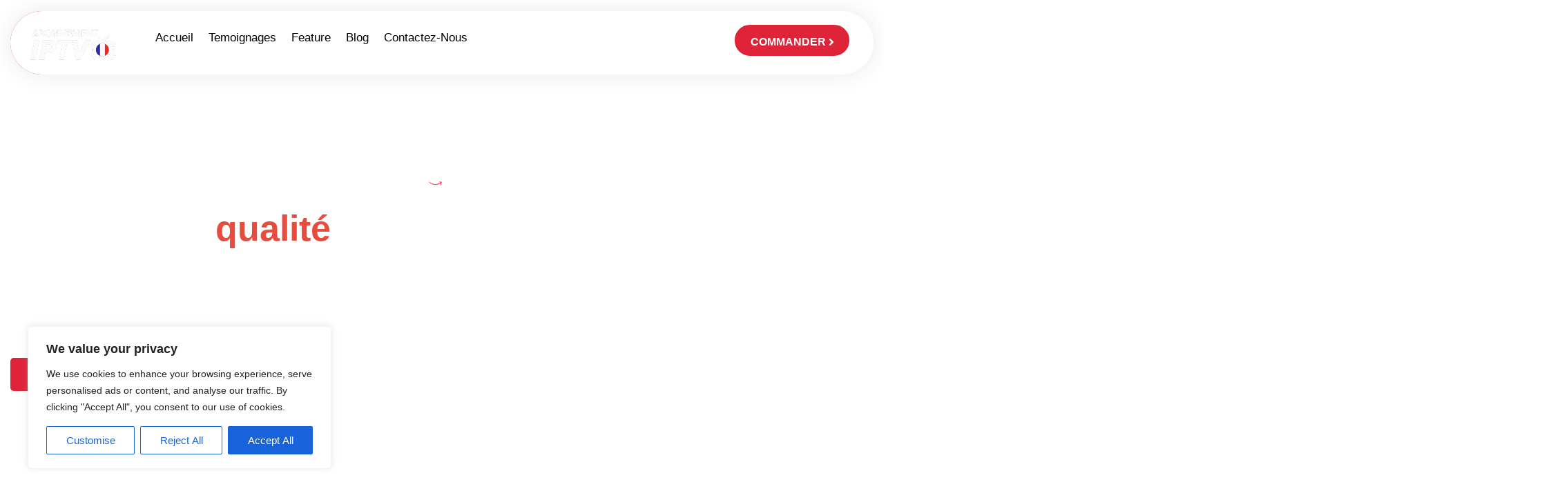

--- FILE ---
content_type: text/html; charset=UTF-8
request_url: https://abonnements-iptvfrance.fr/
body_size: 63069
content:
<!doctype html>
<html lang="en-US" prefix="og: https://ogp.me/ns#">
<head>
	<meta charset="UTF-8">
	<meta name="viewport" content="width=device-width, initial-scale=1">
	<link rel="profile" href="https://gmpg.org/xfn/11">
    <link rel="alternate" href="https://abonnement-iptvfrance.fr/" hreflang="x-default">
    <link rel="alternate" href="https://abonnement-iptvfrance.fr/" hreflang="fr-FR">
		<style>img:is([sizes="auto" i], [sizes^="auto," i]) { contain-intrinsic-size: 3000px 1500px }</style>
	
<!-- Search Engine Optimization by Rank Math PRO - https://rankmath.com/ -->
<title>Fournisseur IPTV Premium Rapide &amp; Fiable en France | Abonnement IPTV France</title>
<meta name="description" content="Achetez un abonnement IPTV premium de qualité avec le meilleur fournisseur IPTV en France. Rapide, stable et prêt en 5 min !"/>
<meta name="robots" content="follow, index, max-snippet:-1, max-video-preview:-1, max-image-preview:large"/>
<link rel="canonical" href="https://abonnements-iptvfrance.fr/" />
<meta property="og:locale" content="en_US" />
<meta property="og:type" content="website" />
<meta property="og:title" content="Fournisseur IPTV Premium Rapide &amp; Fiable en France | Abonnement IPTV France" />
<meta property="og:description" content="Achetez un abonnement IPTV premium de qualité avec le meilleur fournisseur IPTV en France. Rapide, stable et prêt en 5 min !" />
<meta property="og:url" content="https://abonnements-iptvfrance.fr/" />
<meta property="og:site_name" content="Abonnement IPTV en France" />
<meta property="og:updated_time" content="2026-01-05T18:13:19+06:00" />
<meta property="og:image" content="https://abonnements-iptvfrance.fr/wp-content/uploads/2024/09/988f468f-00c8-4b18-a887-f62280a1e7bf-e1741433706708.webp" />
<meta property="og:image:secure_url" content="https://abonnements-iptvfrance.fr/wp-content/uploads/2024/09/988f468f-00c8-4b18-a887-f62280a1e7bf-e1741433706708.webp" />
<meta property="og:image:width" content="600" />
<meta property="og:image:height" content="600" />
<meta property="og:image:alt" content="Fournisseur IPTV Premium Rapide &amp; Fiable en France | Abonnement IPTV France" />
<meta property="og:image:type" content="image/webp" />
<meta property="article:published_time" content="2023-11-27T10:32:00+06:00" />
<meta property="article:modified_time" content="2026-01-05T18:13:19+06:00" />
<meta name="twitter:card" content="summary_large_image" />
<meta name="twitter:title" content="Fournisseur IPTV Premium Rapide &amp; Fiable en France | Abonnement IPTV France" />
<meta name="twitter:description" content="Achetez un abonnement IPTV premium de qualité avec le meilleur fournisseur IPTV en France. Rapide, stable et prêt en 5 min !" />
<meta name="twitter:image" content="https://abonnements-iptvfrance.fr/wp-content/uploads/2024/09/988f468f-00c8-4b18-a887-f62280a1e7bf-e1741433706708.webp" />
<meta name="twitter:label1" content="Written by" />
<meta name="twitter:data1" content="Abonnement IPTV" />
<meta name="twitter:label2" content="Time to read" />
<meta name="twitter:data2" content="5 minutes" />
<!-- /Rank Math WordPress SEO plugin -->

<link rel='dns-prefetch' href='//www.googletagmanager.com' />
<link rel="alternate" type="application/rss+xml" title="IPTV &raquo; Feed" href="https://abonnements-iptvfrance.fr/feed/" />
<link rel="alternate" type="application/rss+xml" title="IPTV &raquo; Comments Feed" href="https://abonnements-iptvfrance.fr/comments/feed/" />
<script>
window._wpemojiSettings = {"baseUrl":"https:\/\/s.w.org\/images\/core\/emoji\/16.0.1\/72x72\/","ext":".png","svgUrl":"https:\/\/s.w.org\/images\/core\/emoji\/16.0.1\/svg\/","svgExt":".svg","source":{"concatemoji":"https:\/\/abonnements-iptvfrance.fr\/wp-includes\/js\/wp-emoji-release.min.js?ver=6.8.2"}};
/*! This file is auto-generated */
!function(s,n){var o,i,e;function c(e){try{var t={supportTests:e,timestamp:(new Date).valueOf()};sessionStorage.setItem(o,JSON.stringify(t))}catch(e){}}function p(e,t,n){e.clearRect(0,0,e.canvas.width,e.canvas.height),e.fillText(t,0,0);var t=new Uint32Array(e.getImageData(0,0,e.canvas.width,e.canvas.height).data),a=(e.clearRect(0,0,e.canvas.width,e.canvas.height),e.fillText(n,0,0),new Uint32Array(e.getImageData(0,0,e.canvas.width,e.canvas.height).data));return t.every(function(e,t){return e===a[t]})}function u(e,t){e.clearRect(0,0,e.canvas.width,e.canvas.height),e.fillText(t,0,0);for(var n=e.getImageData(16,16,1,1),a=0;a<n.data.length;a++)if(0!==n.data[a])return!1;return!0}function f(e,t,n,a){switch(t){case"flag":return n(e,"\ud83c\udff3\ufe0f\u200d\u26a7\ufe0f","\ud83c\udff3\ufe0f\u200b\u26a7\ufe0f")?!1:!n(e,"\ud83c\udde8\ud83c\uddf6","\ud83c\udde8\u200b\ud83c\uddf6")&&!n(e,"\ud83c\udff4\udb40\udc67\udb40\udc62\udb40\udc65\udb40\udc6e\udb40\udc67\udb40\udc7f","\ud83c\udff4\u200b\udb40\udc67\u200b\udb40\udc62\u200b\udb40\udc65\u200b\udb40\udc6e\u200b\udb40\udc67\u200b\udb40\udc7f");case"emoji":return!a(e,"\ud83e\udedf")}return!1}function g(e,t,n,a){var r="undefined"!=typeof WorkerGlobalScope&&self instanceof WorkerGlobalScope?new OffscreenCanvas(300,150):s.createElement("canvas"),o=r.getContext("2d",{willReadFrequently:!0}),i=(o.textBaseline="top",o.font="600 32px Arial",{});return e.forEach(function(e){i[e]=t(o,e,n,a)}),i}function t(e){var t=s.createElement("script");t.src=e,t.defer=!0,s.head.appendChild(t)}"undefined"!=typeof Promise&&(o="wpEmojiSettingsSupports",i=["flag","emoji"],n.supports={everything:!0,everythingExceptFlag:!0},e=new Promise(function(e){s.addEventListener("DOMContentLoaded",e,{once:!0})}),new Promise(function(t){var n=function(){try{var e=JSON.parse(sessionStorage.getItem(o));if("object"==typeof e&&"number"==typeof e.timestamp&&(new Date).valueOf()<e.timestamp+604800&&"object"==typeof e.supportTests)return e.supportTests}catch(e){}return null}();if(!n){if("undefined"!=typeof Worker&&"undefined"!=typeof OffscreenCanvas&&"undefined"!=typeof URL&&URL.createObjectURL&&"undefined"!=typeof Blob)try{var e="postMessage("+g.toString()+"("+[JSON.stringify(i),f.toString(),p.toString(),u.toString()].join(",")+"));",a=new Blob([e],{type:"text/javascript"}),r=new Worker(URL.createObjectURL(a),{name:"wpTestEmojiSupports"});return void(r.onmessage=function(e){c(n=e.data),r.terminate(),t(n)})}catch(e){}c(n=g(i,f,p,u))}t(n)}).then(function(e){for(var t in e)n.supports[t]=e[t],n.supports.everything=n.supports.everything&&n.supports[t],"flag"!==t&&(n.supports.everythingExceptFlag=n.supports.everythingExceptFlag&&n.supports[t]);n.supports.everythingExceptFlag=n.supports.everythingExceptFlag&&!n.supports.flag,n.DOMReady=!1,n.readyCallback=function(){n.DOMReady=!0}}).then(function(){return e}).then(function(){var e;n.supports.everything||(n.readyCallback(),(e=n.source||{}).concatemoji?t(e.concatemoji):e.wpemoji&&e.twemoji&&(t(e.twemoji),t(e.wpemoji)))}))}((window,document),window._wpemojiSettings);
</script>
<style id='wp-emoji-styles-inline-css'>

	img.wp-smiley, img.emoji {
		display: inline !important;
		border: none !important;
		box-shadow: none !important;
		height: 1em !important;
		width: 1em !important;
		margin: 0 0.07em !important;
		vertical-align: -0.1em !important;
		background: none !important;
		padding: 0 !important;
	}
</style>
<style id='global-styles-inline-css'>
:root{--wp--preset--aspect-ratio--square: 1;--wp--preset--aspect-ratio--4-3: 4/3;--wp--preset--aspect-ratio--3-4: 3/4;--wp--preset--aspect-ratio--3-2: 3/2;--wp--preset--aspect-ratio--2-3: 2/3;--wp--preset--aspect-ratio--16-9: 16/9;--wp--preset--aspect-ratio--9-16: 9/16;--wp--preset--color--black: #000000;--wp--preset--color--cyan-bluish-gray: #abb8c3;--wp--preset--color--white: #ffffff;--wp--preset--color--pale-pink: #f78da7;--wp--preset--color--vivid-red: #cf2e2e;--wp--preset--color--luminous-vivid-orange: #ff6900;--wp--preset--color--luminous-vivid-amber: #fcb900;--wp--preset--color--light-green-cyan: #7bdcb5;--wp--preset--color--vivid-green-cyan: #00d084;--wp--preset--color--pale-cyan-blue: #8ed1fc;--wp--preset--color--vivid-cyan-blue: #0693e3;--wp--preset--color--vivid-purple: #9b51e0;--wp--preset--gradient--vivid-cyan-blue-to-vivid-purple: linear-gradient(135deg,rgba(6,147,227,1) 0%,rgb(155,81,224) 100%);--wp--preset--gradient--light-green-cyan-to-vivid-green-cyan: linear-gradient(135deg,rgb(122,220,180) 0%,rgb(0,208,130) 100%);--wp--preset--gradient--luminous-vivid-amber-to-luminous-vivid-orange: linear-gradient(135deg,rgba(252,185,0,1) 0%,rgba(255,105,0,1) 100%);--wp--preset--gradient--luminous-vivid-orange-to-vivid-red: linear-gradient(135deg,rgba(255,105,0,1) 0%,rgb(207,46,46) 100%);--wp--preset--gradient--very-light-gray-to-cyan-bluish-gray: linear-gradient(135deg,rgb(238,238,238) 0%,rgb(169,184,195) 100%);--wp--preset--gradient--cool-to-warm-spectrum: linear-gradient(135deg,rgb(74,234,220) 0%,rgb(151,120,209) 20%,rgb(207,42,186) 40%,rgb(238,44,130) 60%,rgb(251,105,98) 80%,rgb(254,248,76) 100%);--wp--preset--gradient--blush-light-purple: linear-gradient(135deg,rgb(255,206,236) 0%,rgb(152,150,240) 100%);--wp--preset--gradient--blush-bordeaux: linear-gradient(135deg,rgb(254,205,165) 0%,rgb(254,45,45) 50%,rgb(107,0,62) 100%);--wp--preset--gradient--luminous-dusk: linear-gradient(135deg,rgb(255,203,112) 0%,rgb(199,81,192) 50%,rgb(65,88,208) 100%);--wp--preset--gradient--pale-ocean: linear-gradient(135deg,rgb(255,245,203) 0%,rgb(182,227,212) 50%,rgb(51,167,181) 100%);--wp--preset--gradient--electric-grass: linear-gradient(135deg,rgb(202,248,128) 0%,rgb(113,206,126) 100%);--wp--preset--gradient--midnight: linear-gradient(135deg,rgb(2,3,129) 0%,rgb(40,116,252) 100%);--wp--preset--font-size--small: 13px;--wp--preset--font-size--medium: 20px;--wp--preset--font-size--large: 36px;--wp--preset--font-size--x-large: 42px;--wp--preset--spacing--20: 0.44rem;--wp--preset--spacing--30: 0.67rem;--wp--preset--spacing--40: 1rem;--wp--preset--spacing--50: 1.5rem;--wp--preset--spacing--60: 2.25rem;--wp--preset--spacing--70: 3.38rem;--wp--preset--spacing--80: 5.06rem;--wp--preset--shadow--natural: 6px 6px 9px rgba(0, 0, 0, 0.2);--wp--preset--shadow--deep: 12px 12px 50px rgba(0, 0, 0, 0.4);--wp--preset--shadow--sharp: 6px 6px 0px rgba(0, 0, 0, 0.2);--wp--preset--shadow--outlined: 6px 6px 0px -3px rgba(255, 255, 255, 1), 6px 6px rgba(0, 0, 0, 1);--wp--preset--shadow--crisp: 6px 6px 0px rgba(0, 0, 0, 1);}:root { --wp--style--global--content-size: 800px;--wp--style--global--wide-size: 1200px; }:where(body) { margin: 0; }.wp-site-blocks > .alignleft { float: left; margin-right: 2em; }.wp-site-blocks > .alignright { float: right; margin-left: 2em; }.wp-site-blocks > .aligncenter { justify-content: center; margin-left: auto; margin-right: auto; }:where(.wp-site-blocks) > * { margin-block-start: 24px; margin-block-end: 0; }:where(.wp-site-blocks) > :first-child { margin-block-start: 0; }:where(.wp-site-blocks) > :last-child { margin-block-end: 0; }:root { --wp--style--block-gap: 24px; }:root :where(.is-layout-flow) > :first-child{margin-block-start: 0;}:root :where(.is-layout-flow) > :last-child{margin-block-end: 0;}:root :where(.is-layout-flow) > *{margin-block-start: 24px;margin-block-end: 0;}:root :where(.is-layout-constrained) > :first-child{margin-block-start: 0;}:root :where(.is-layout-constrained) > :last-child{margin-block-end: 0;}:root :where(.is-layout-constrained) > *{margin-block-start: 24px;margin-block-end: 0;}:root :where(.is-layout-flex){gap: 24px;}:root :where(.is-layout-grid){gap: 24px;}.is-layout-flow > .alignleft{float: left;margin-inline-start: 0;margin-inline-end: 2em;}.is-layout-flow > .alignright{float: right;margin-inline-start: 2em;margin-inline-end: 0;}.is-layout-flow > .aligncenter{margin-left: auto !important;margin-right: auto !important;}.is-layout-constrained > .alignleft{float: left;margin-inline-start: 0;margin-inline-end: 2em;}.is-layout-constrained > .alignright{float: right;margin-inline-start: 2em;margin-inline-end: 0;}.is-layout-constrained > .aligncenter{margin-left: auto !important;margin-right: auto !important;}.is-layout-constrained > :where(:not(.alignleft):not(.alignright):not(.alignfull)){max-width: var(--wp--style--global--content-size);margin-left: auto !important;margin-right: auto !important;}.is-layout-constrained > .alignwide{max-width: var(--wp--style--global--wide-size);}body .is-layout-flex{display: flex;}.is-layout-flex{flex-wrap: wrap;align-items: center;}.is-layout-flex > :is(*, div){margin: 0;}body .is-layout-grid{display: grid;}.is-layout-grid > :is(*, div){margin: 0;}body{padding-top: 0px;padding-right: 0px;padding-bottom: 0px;padding-left: 0px;}a:where(:not(.wp-element-button)){text-decoration: underline;}:root :where(.wp-element-button, .wp-block-button__link){background-color: #32373c;border-width: 0;color: #fff;font-family: inherit;font-size: inherit;line-height: inherit;padding: calc(0.667em + 2px) calc(1.333em + 2px);text-decoration: none;}.has-black-color{color: var(--wp--preset--color--black) !important;}.has-cyan-bluish-gray-color{color: var(--wp--preset--color--cyan-bluish-gray) !important;}.has-white-color{color: var(--wp--preset--color--white) !important;}.has-pale-pink-color{color: var(--wp--preset--color--pale-pink) !important;}.has-vivid-red-color{color: var(--wp--preset--color--vivid-red) !important;}.has-luminous-vivid-orange-color{color: var(--wp--preset--color--luminous-vivid-orange) !important;}.has-luminous-vivid-amber-color{color: var(--wp--preset--color--luminous-vivid-amber) !important;}.has-light-green-cyan-color{color: var(--wp--preset--color--light-green-cyan) !important;}.has-vivid-green-cyan-color{color: var(--wp--preset--color--vivid-green-cyan) !important;}.has-pale-cyan-blue-color{color: var(--wp--preset--color--pale-cyan-blue) !important;}.has-vivid-cyan-blue-color{color: var(--wp--preset--color--vivid-cyan-blue) !important;}.has-vivid-purple-color{color: var(--wp--preset--color--vivid-purple) !important;}.has-black-background-color{background-color: var(--wp--preset--color--black) !important;}.has-cyan-bluish-gray-background-color{background-color: var(--wp--preset--color--cyan-bluish-gray) !important;}.has-white-background-color{background-color: var(--wp--preset--color--white) !important;}.has-pale-pink-background-color{background-color: var(--wp--preset--color--pale-pink) !important;}.has-vivid-red-background-color{background-color: var(--wp--preset--color--vivid-red) !important;}.has-luminous-vivid-orange-background-color{background-color: var(--wp--preset--color--luminous-vivid-orange) !important;}.has-luminous-vivid-amber-background-color{background-color: var(--wp--preset--color--luminous-vivid-amber) !important;}.has-light-green-cyan-background-color{background-color: var(--wp--preset--color--light-green-cyan) !important;}.has-vivid-green-cyan-background-color{background-color: var(--wp--preset--color--vivid-green-cyan) !important;}.has-pale-cyan-blue-background-color{background-color: var(--wp--preset--color--pale-cyan-blue) !important;}.has-vivid-cyan-blue-background-color{background-color: var(--wp--preset--color--vivid-cyan-blue) !important;}.has-vivid-purple-background-color{background-color: var(--wp--preset--color--vivid-purple) !important;}.has-black-border-color{border-color: var(--wp--preset--color--black) !important;}.has-cyan-bluish-gray-border-color{border-color: var(--wp--preset--color--cyan-bluish-gray) !important;}.has-white-border-color{border-color: var(--wp--preset--color--white) !important;}.has-pale-pink-border-color{border-color: var(--wp--preset--color--pale-pink) !important;}.has-vivid-red-border-color{border-color: var(--wp--preset--color--vivid-red) !important;}.has-luminous-vivid-orange-border-color{border-color: var(--wp--preset--color--luminous-vivid-orange) !important;}.has-luminous-vivid-amber-border-color{border-color: var(--wp--preset--color--luminous-vivid-amber) !important;}.has-light-green-cyan-border-color{border-color: var(--wp--preset--color--light-green-cyan) !important;}.has-vivid-green-cyan-border-color{border-color: var(--wp--preset--color--vivid-green-cyan) !important;}.has-pale-cyan-blue-border-color{border-color: var(--wp--preset--color--pale-cyan-blue) !important;}.has-vivid-cyan-blue-border-color{border-color: var(--wp--preset--color--vivid-cyan-blue) !important;}.has-vivid-purple-border-color{border-color: var(--wp--preset--color--vivid-purple) !important;}.has-vivid-cyan-blue-to-vivid-purple-gradient-background{background: var(--wp--preset--gradient--vivid-cyan-blue-to-vivid-purple) !important;}.has-light-green-cyan-to-vivid-green-cyan-gradient-background{background: var(--wp--preset--gradient--light-green-cyan-to-vivid-green-cyan) !important;}.has-luminous-vivid-amber-to-luminous-vivid-orange-gradient-background{background: var(--wp--preset--gradient--luminous-vivid-amber-to-luminous-vivid-orange) !important;}.has-luminous-vivid-orange-to-vivid-red-gradient-background{background: var(--wp--preset--gradient--luminous-vivid-orange-to-vivid-red) !important;}.has-very-light-gray-to-cyan-bluish-gray-gradient-background{background: var(--wp--preset--gradient--very-light-gray-to-cyan-bluish-gray) !important;}.has-cool-to-warm-spectrum-gradient-background{background: var(--wp--preset--gradient--cool-to-warm-spectrum) !important;}.has-blush-light-purple-gradient-background{background: var(--wp--preset--gradient--blush-light-purple) !important;}.has-blush-bordeaux-gradient-background{background: var(--wp--preset--gradient--blush-bordeaux) !important;}.has-luminous-dusk-gradient-background{background: var(--wp--preset--gradient--luminous-dusk) !important;}.has-pale-ocean-gradient-background{background: var(--wp--preset--gradient--pale-ocean) !important;}.has-electric-grass-gradient-background{background: var(--wp--preset--gradient--electric-grass) !important;}.has-midnight-gradient-background{background: var(--wp--preset--gradient--midnight) !important;}.has-small-font-size{font-size: var(--wp--preset--font-size--small) !important;}.has-medium-font-size{font-size: var(--wp--preset--font-size--medium) !important;}.has-large-font-size{font-size: var(--wp--preset--font-size--large) !important;}.has-x-large-font-size{font-size: var(--wp--preset--font-size--x-large) !important;}
:root :where(.wp-block-pullquote){font-size: 1.5em;line-height: 1.6;}
</style>
<link rel='stylesheet' id='hello-elementor-css' href='https://abonnements-iptvfrance.fr/wp-content/themes/hello-elementor/style.min.css?ver=3.3.0' media='all' />
<link rel='stylesheet' id='hello-elementor-theme-style-css' href='https://abonnements-iptvfrance.fr/wp-content/themes/hello-elementor/theme.min.css?ver=3.3.0' media='all' />
<link rel='stylesheet' id='hello-elementor-header-footer-css' href='https://abonnements-iptvfrance.fr/wp-content/themes/hello-elementor/header-footer.min.css?ver=3.3.0' media='all' />
<link rel='stylesheet' id='elementor-frontend-css' href='https://abonnements-iptvfrance.fr/wp-content/plugins/elementor/assets/css/frontend.min.css?ver=3.30.3' media='all' />
<link rel='stylesheet' id='elementor-post-6-css' href='https://abonnements-iptvfrance.fr/wp-content/uploads/elementor/css/post-6.css?ver=1756129034' media='all' />
<link rel='stylesheet' id='widget-image-css' href='https://abonnements-iptvfrance.fr/wp-content/plugins/elementor/assets/css/widget-image.min.css?ver=3.30.3' media='all' />
<link rel='stylesheet' id='widget-nav-menu-css' href='https://abonnements-iptvfrance.fr/wp-content/plugins/elementor-pro/assets/css/widget-nav-menu.min.css?ver=3.29.2' media='all' />
<link rel='stylesheet' id='e-animation-grow-css' href='https://abonnements-iptvfrance.fr/wp-content/plugins/elementor/assets/lib/animations/styles/e-animation-grow.min.css?ver=3.30.3' media='all' />
<link rel='stylesheet' id='widget-heading-css' href='https://abonnements-iptvfrance.fr/wp-content/plugins/elementor/assets/css/widget-heading.min.css?ver=3.30.3' media='all' />
<link rel='stylesheet' id='widget-social-icons-css' href='https://abonnements-iptvfrance.fr/wp-content/plugins/elementor/assets/css/widget-social-icons.min.css?ver=3.30.3' media='all' />
<link rel='stylesheet' id='e-apple-webkit-css' href='https://abonnements-iptvfrance.fr/wp-content/plugins/elementor/assets/css/conditionals/apple-webkit.min.css?ver=3.30.3' media='all' />
<link rel='stylesheet' id='widget-icon-list-css' href='https://abonnements-iptvfrance.fr/wp-content/plugins/elementor/assets/css/widget-icon-list.min.css?ver=3.30.3' media='all' />
<link rel='stylesheet' id='e-animation-fadeInUp-css' href='https://abonnements-iptvfrance.fr/wp-content/plugins/elementor/assets/lib/animations/styles/fadeInUp.min.css?ver=3.30.3' media='all' />
<link rel='stylesheet' id='widget-menu-anchor-css' href='https://abonnements-iptvfrance.fr/wp-content/plugins/elementor/assets/css/widget-menu-anchor.min.css?ver=3.30.3' media='all' />
<link rel='stylesheet' id='widget-counter-css' href='https://abonnements-iptvfrance.fr/wp-content/plugins/elementor/assets/css/widget-counter.min.css?ver=3.30.3' media='all' />
<link rel='stylesheet' id='widget-spacer-css' href='https://abonnements-iptvfrance.fr/wp-content/plugins/elementor/assets/css/widget-spacer.min.css?ver=3.30.3' media='all' />
<link rel='stylesheet' id='swiper-css' href='https://abonnements-iptvfrance.fr/wp-content/plugins/elementor/assets/lib/swiper/v8/css/swiper.min.css?ver=8.4.5' media='all' />
<link rel='stylesheet' id='e-swiper-css' href='https://abonnements-iptvfrance.fr/wp-content/plugins/elementor/assets/css/conditionals/e-swiper.min.css?ver=3.30.3' media='all' />
<link rel='stylesheet' id='widget-testimonial-carousel-css' href='https://abonnements-iptvfrance.fr/wp-content/plugins/elementor-pro/assets/css/widget-testimonial-carousel.min.css?ver=3.29.2' media='all' />
<link rel='stylesheet' id='widget-reviews-css' href='https://abonnements-iptvfrance.fr/wp-content/plugins/elementor-pro/assets/css/widget-reviews.min.css?ver=3.29.2' media='all' />
<link rel='stylesheet' id='widget-star-rating-css' href='https://abonnements-iptvfrance.fr/wp-content/plugins/elementor/assets/css/widget-star-rating.min.css?ver=3.30.3' media='all' />
<link rel='stylesheet' id='widget-carousel-module-base-css' href='https://abonnements-iptvfrance.fr/wp-content/plugins/elementor-pro/assets/css/widget-carousel-module-base.min.css?ver=3.29.2' media='all' />
<link rel='stylesheet' id='elementor-post-7-css' href='https://abonnements-iptvfrance.fr/wp-content/uploads/elementor/css/post-7.css?ver=1767615210' media='all' />
<link rel='stylesheet' id='elementor-post-10-css' href='https://abonnements-iptvfrance.fr/wp-content/uploads/elementor/css/post-10.css?ver=1767615248' media='all' />
<link rel='stylesheet' id='elementor-post-584-css' href='https://abonnements-iptvfrance.fr/wp-content/uploads/elementor/css/post-584.css?ver=1756141610' media='all' />
<link rel='stylesheet' id='fluentform-elementor-widget-css' href='https://abonnements-iptvfrance.fr/wp-content/plugins/fluentform/assets/css/fluent-forms-elementor-widget.css?ver=6.0.4' media='all' />
<link rel='stylesheet' id='eael-general-css' href='https://abonnements-iptvfrance.fr/wp-content/plugins/essential-addons-for-elementor-lite/assets/front-end/css/view/general.min.css?ver=6.3.0' media='all' />
<link rel='stylesheet' id='elementor-gf-local-dmsans-css' href='https://abonnements-iptvfrance.fr/wp-content/uploads/elementor/google-fonts/css/dmsans.css?ver=1756129037' media='all' />
<link rel='stylesheet' id='elementor-gf-local-manrope-css' href='https://abonnements-iptvfrance.fr/wp-content/uploads/elementor/google-fonts/css/manrope.css?ver=1756129038' media='all' />
<link rel='stylesheet' id='elementor-gf-local-teko-css' href='https://abonnements-iptvfrance.fr/wp-content/uploads/elementor/google-fonts/css/teko.css?ver=1756129039' media='all' />
<link rel='stylesheet' id='elementor-gf-local-mulish-css' href='https://abonnements-iptvfrance.fr/wp-content/uploads/elementor/google-fonts/css/mulish.css?ver=1756129042' media='all' />
<link rel='stylesheet' id='elementor-gf-local-opensans-css' href='https://abonnements-iptvfrance.fr/wp-content/uploads/elementor/google-fonts/css/opensans.css?ver=1756129047' media='all' />
<link rel='stylesheet' id='elementor-gf-local-sail-css' href='https://abonnements-iptvfrance.fr/wp-content/uploads/elementor/google-fonts/css/sail.css?ver=1756129047' media='all' />
<script id="cookie-law-info-js-extra">
var _ckyConfig = {"_ipData":[],"_assetsURL":"https:\/\/abonnements-iptvfrance.fr\/wp-content\/plugins\/cookie-law-info\/lite\/frontend\/images\/","_publicURL":"https:\/\/abonnements-iptvfrance.fr","_expiry":"365","_categories":[{"name":"Necessary","slug":"necessary","isNecessary":true,"ccpaDoNotSell":true,"cookies":[],"active":true,"defaultConsent":{"gdpr":true,"ccpa":true}},{"name":"Functional","slug":"functional","isNecessary":false,"ccpaDoNotSell":true,"cookies":[],"active":true,"defaultConsent":{"gdpr":false,"ccpa":false}},{"name":"Analytics","slug":"analytics","isNecessary":false,"ccpaDoNotSell":true,"cookies":[],"active":true,"defaultConsent":{"gdpr":false,"ccpa":false}},{"name":"Performance","slug":"performance","isNecessary":false,"ccpaDoNotSell":true,"cookies":[],"active":true,"defaultConsent":{"gdpr":false,"ccpa":false}},{"name":"Advertisement","slug":"advertisement","isNecessary":false,"ccpaDoNotSell":true,"cookies":[],"active":true,"defaultConsent":{"gdpr":false,"ccpa":false}}],"_activeLaw":"gdpr","_rootDomain":"","_block":"1","_showBanner":"1","_bannerConfig":{"settings":{"type":"box","preferenceCenterType":"popup","position":"bottom-left","applicableLaw":"gdpr"},"behaviours":{"reloadBannerOnAccept":false,"loadAnalyticsByDefault":false,"animations":{"onLoad":"animate","onHide":"sticky"}},"config":{"revisitConsent":{"status":true,"tag":"revisit-consent","position":"bottom-left","meta":{"url":"#"},"styles":{"background-color":"#0056A7"},"elements":{"title":{"type":"text","tag":"revisit-consent-title","status":true,"styles":{"color":"#0056a7"}}}},"preferenceCenter":{"toggle":{"status":true,"tag":"detail-category-toggle","type":"toggle","states":{"active":{"styles":{"background-color":"#1863DC"}},"inactive":{"styles":{"background-color":"#D0D5D2"}}}}},"categoryPreview":{"status":false,"toggle":{"status":true,"tag":"detail-category-preview-toggle","type":"toggle","states":{"active":{"styles":{"background-color":"#1863DC"}},"inactive":{"styles":{"background-color":"#D0D5D2"}}}}},"videoPlaceholder":{"status":true,"styles":{"background-color":"#000000","border-color":"#000000","color":"#ffffff"}},"readMore":{"status":false,"tag":"readmore-button","type":"link","meta":{"noFollow":true,"newTab":true},"styles":{"color":"#1863DC","background-color":"transparent","border-color":"transparent"}},"auditTable":{"status":true},"optOption":{"status":true,"toggle":{"status":true,"tag":"optout-option-toggle","type":"toggle","states":{"active":{"styles":{"background-color":"#1863dc"}},"inactive":{"styles":{"background-color":"#FFFFFF"}}}}}}},"_version":"3.3.3","_logConsent":"1","_tags":[{"tag":"accept-button","styles":{"color":"#FFFFFF","background-color":"#1863DC","border-color":"#1863DC"}},{"tag":"reject-button","styles":{"color":"#1863DC","background-color":"transparent","border-color":"#1863DC"}},{"tag":"settings-button","styles":{"color":"#1863DC","background-color":"transparent","border-color":"#1863DC"}},{"tag":"readmore-button","styles":{"color":"#1863DC","background-color":"transparent","border-color":"transparent"}},{"tag":"donotsell-button","styles":{"color":"#1863DC","background-color":"transparent","border-color":"transparent"}},{"tag":"accept-button","styles":{"color":"#FFFFFF","background-color":"#1863DC","border-color":"#1863DC"}},{"tag":"revisit-consent","styles":{"background-color":"#0056A7"}}],"_shortCodes":[{"key":"cky_readmore","content":"<a href=\"#\" class=\"cky-policy\" aria-label=\"Cookie Policy\" target=\"_blank\" rel=\"noopener\" data-cky-tag=\"readmore-button\">Cookie Policy<\/a>","tag":"readmore-button","status":false,"attributes":{"rel":"nofollow","target":"_blank"}},{"key":"cky_show_desc","content":"<button class=\"cky-show-desc-btn\" data-cky-tag=\"show-desc-button\" aria-label=\"Show more\">Show more<\/button>","tag":"show-desc-button","status":true,"attributes":[]},{"key":"cky_hide_desc","content":"<button class=\"cky-show-desc-btn\" data-cky-tag=\"hide-desc-button\" aria-label=\"Show less\">Show less<\/button>","tag":"hide-desc-button","status":true,"attributes":[]},{"key":"cky_category_toggle_label","content":"[cky_{{status}}_category_label] [cky_preference_{{category_slug}}_title]","tag":"","status":true,"attributes":[]},{"key":"cky_enable_category_label","content":"Enable","tag":"","status":true,"attributes":[]},{"key":"cky_disable_category_label","content":"Disable","tag":"","status":true,"attributes":[]},{"key":"cky_video_placeholder","content":"<div class=\"video-placeholder-normal\" data-cky-tag=\"video-placeholder\" id=\"[UNIQUEID]\"><p class=\"video-placeholder-text-normal\" data-cky-tag=\"placeholder-title\">Please accept cookies to access this content<\/p><\/div>","tag":"","status":true,"attributes":[]},{"key":"cky_enable_optout_label","content":"Enable","tag":"","status":true,"attributes":[]},{"key":"cky_disable_optout_label","content":"Disable","tag":"","status":true,"attributes":[]},{"key":"cky_optout_toggle_label","content":"[cky_{{status}}_optout_label] [cky_optout_option_title]","tag":"","status":true,"attributes":[]},{"key":"cky_optout_option_title","content":"Do Not Sell or Share My Personal Information","tag":"","status":true,"attributes":[]},{"key":"cky_optout_close_label","content":"Close","tag":"","status":true,"attributes":[]},{"key":"cky_preference_close_label","content":"Close","tag":"","status":true,"attributes":[]}],"_rtl":"","_language":"en","_providersToBlock":[]};
var _ckyStyles = {"css":".cky-overlay{background: #000000; opacity: 0.4; position: fixed; top: 0; left: 0; width: 100%; height: 100%; z-index: 99999999;}.cky-hide{display: none;}.cky-btn-revisit-wrapper{display: flex; align-items: center; justify-content: center; background: #0056a7; width: 45px; height: 45px; border-radius: 50%; position: fixed; z-index: 999999; cursor: pointer;}.cky-revisit-bottom-left{bottom: 15px; left: 15px;}.cky-revisit-bottom-right{bottom: 15px; right: 15px;}.cky-btn-revisit-wrapper .cky-btn-revisit{display: flex; align-items: center; justify-content: center; background: none; border: none; cursor: pointer; position: relative; margin: 0; padding: 0;}.cky-btn-revisit-wrapper .cky-btn-revisit img{max-width: fit-content; margin: 0; height: 30px; width: 30px;}.cky-revisit-bottom-left:hover::before{content: attr(data-tooltip); position: absolute; background: #4e4b66; color: #ffffff; left: calc(100% + 7px); font-size: 12px; line-height: 16px; width: max-content; padding: 4px 8px; border-radius: 4px;}.cky-revisit-bottom-left:hover::after{position: absolute; content: \"\"; border: 5px solid transparent; left: calc(100% + 2px); border-left-width: 0; border-right-color: #4e4b66;}.cky-revisit-bottom-right:hover::before{content: attr(data-tooltip); position: absolute; background: #4e4b66; color: #ffffff; right: calc(100% + 7px); font-size: 12px; line-height: 16px; width: max-content; padding: 4px 8px; border-radius: 4px;}.cky-revisit-bottom-right:hover::after{position: absolute; content: \"\"; border: 5px solid transparent; right: calc(100% + 2px); border-right-width: 0; border-left-color: #4e4b66;}.cky-revisit-hide{display: none;}.cky-consent-container{position: fixed; width: 440px; box-sizing: border-box; z-index: 9999999; border-radius: 6px;}.cky-consent-container .cky-consent-bar{background: #ffffff; border: 1px solid; padding: 20px 26px; box-shadow: 0 -1px 10px 0 #acabab4d; border-radius: 6px;}.cky-box-bottom-left{bottom: 40px; left: 40px;}.cky-box-bottom-right{bottom: 40px; right: 40px;}.cky-box-top-left{top: 40px; left: 40px;}.cky-box-top-right{top: 40px; right: 40px;}.cky-custom-brand-logo-wrapper .cky-custom-brand-logo{width: 100px; height: auto; margin: 0 0 12px 0;}.cky-notice .cky-title{color: #212121; font-weight: 700; font-size: 18px; line-height: 24px; margin: 0 0 12px 0;}.cky-notice-des *,.cky-preference-content-wrapper *,.cky-accordion-header-des *,.cky-gpc-wrapper .cky-gpc-desc *{font-size: 14px;}.cky-notice-des{color: #212121; font-size: 14px; line-height: 24px; font-weight: 400;}.cky-notice-des img{height: 25px; width: 25px;}.cky-consent-bar .cky-notice-des p,.cky-gpc-wrapper .cky-gpc-desc p,.cky-preference-body-wrapper .cky-preference-content-wrapper p,.cky-accordion-header-wrapper .cky-accordion-header-des p,.cky-cookie-des-table li div:last-child p{color: inherit; margin-top: 0; overflow-wrap: break-word;}.cky-notice-des P:last-child,.cky-preference-content-wrapper p:last-child,.cky-cookie-des-table li div:last-child p:last-child,.cky-gpc-wrapper .cky-gpc-desc p:last-child{margin-bottom: 0;}.cky-notice-des a.cky-policy,.cky-notice-des button.cky-policy{font-size: 14px; color: #1863dc; white-space: nowrap; cursor: pointer; background: transparent; border: 1px solid; text-decoration: underline;}.cky-notice-des button.cky-policy{padding: 0;}.cky-notice-des a.cky-policy:focus-visible,.cky-notice-des button.cky-policy:focus-visible,.cky-preference-content-wrapper .cky-show-desc-btn:focus-visible,.cky-accordion-header .cky-accordion-btn:focus-visible,.cky-preference-header .cky-btn-close:focus-visible,.cky-switch input[type=\"checkbox\"]:focus-visible,.cky-footer-wrapper a:focus-visible,.cky-btn:focus-visible{outline: 2px solid #1863dc; outline-offset: 2px;}.cky-btn:focus:not(:focus-visible),.cky-accordion-header .cky-accordion-btn:focus:not(:focus-visible),.cky-preference-content-wrapper .cky-show-desc-btn:focus:not(:focus-visible),.cky-btn-revisit-wrapper .cky-btn-revisit:focus:not(:focus-visible),.cky-preference-header .cky-btn-close:focus:not(:focus-visible),.cky-consent-bar .cky-banner-btn-close:focus:not(:focus-visible){outline: 0;}button.cky-show-desc-btn:not(:hover):not(:active){color: #1863dc; background: transparent;}button.cky-accordion-btn:not(:hover):not(:active),button.cky-banner-btn-close:not(:hover):not(:active),button.cky-btn-revisit:not(:hover):not(:active),button.cky-btn-close:not(:hover):not(:active){background: transparent;}.cky-consent-bar button:hover,.cky-modal.cky-modal-open button:hover,.cky-consent-bar button:focus,.cky-modal.cky-modal-open button:focus{text-decoration: none;}.cky-notice-btn-wrapper{display: flex; justify-content: flex-start; align-items: center; flex-wrap: wrap; margin-top: 16px;}.cky-notice-btn-wrapper .cky-btn{text-shadow: none; box-shadow: none;}.cky-btn{flex: auto; max-width: 100%; font-size: 14px; font-family: inherit; line-height: 24px; padding: 8px; font-weight: 500; margin: 0 8px 0 0; border-radius: 2px; cursor: pointer; text-align: center; text-transform: none; min-height: 0;}.cky-btn:hover{opacity: 0.8;}.cky-btn-customize{color: #1863dc; background: transparent; border: 2px solid #1863dc;}.cky-btn-reject{color: #1863dc; background: transparent; border: 2px solid #1863dc;}.cky-btn-accept{background: #1863dc; color: #ffffff; border: 2px solid #1863dc;}.cky-btn:last-child{margin-right: 0;}@media (max-width: 576px){.cky-box-bottom-left{bottom: 0; left: 0;}.cky-box-bottom-right{bottom: 0; right: 0;}.cky-box-top-left{top: 0; left: 0;}.cky-box-top-right{top: 0; right: 0;}}@media (max-width: 440px){.cky-box-bottom-left, .cky-box-bottom-right, .cky-box-top-left, .cky-box-top-right{width: 100%; max-width: 100%;}.cky-consent-container .cky-consent-bar{padding: 20px 0;}.cky-custom-brand-logo-wrapper, .cky-notice .cky-title, .cky-notice-des, .cky-notice-btn-wrapper{padding: 0 24px;}.cky-notice-des{max-height: 40vh; overflow-y: scroll;}.cky-notice-btn-wrapper{flex-direction: column; margin-top: 0;}.cky-btn{width: 100%; margin: 10px 0 0 0;}.cky-notice-btn-wrapper .cky-btn-customize{order: 2;}.cky-notice-btn-wrapper .cky-btn-reject{order: 3;}.cky-notice-btn-wrapper .cky-btn-accept{order: 1; margin-top: 16px;}}@media (max-width: 352px){.cky-notice .cky-title{font-size: 16px;}.cky-notice-des *{font-size: 12px;}.cky-notice-des, .cky-btn{font-size: 12px;}}.cky-modal.cky-modal-open{display: flex; visibility: visible; -webkit-transform: translate(-50%, -50%); -moz-transform: translate(-50%, -50%); -ms-transform: translate(-50%, -50%); -o-transform: translate(-50%, -50%); transform: translate(-50%, -50%); top: 50%; left: 50%; transition: all 1s ease;}.cky-modal{box-shadow: 0 32px 68px rgba(0, 0, 0, 0.3); margin: 0 auto; position: fixed; max-width: 100%; background: #ffffff; top: 50%; box-sizing: border-box; border-radius: 6px; z-index: 999999999; color: #212121; -webkit-transform: translate(-50%, 100%); -moz-transform: translate(-50%, 100%); -ms-transform: translate(-50%, 100%); -o-transform: translate(-50%, 100%); transform: translate(-50%, 100%); visibility: hidden; transition: all 0s ease;}.cky-preference-center{max-height: 79vh; overflow: hidden; width: 845px; overflow: hidden; flex: 1 1 0; display: flex; flex-direction: column; border-radius: 6px;}.cky-preference-header{display: flex; align-items: center; justify-content: space-between; padding: 22px 24px; border-bottom: 1px solid;}.cky-preference-header .cky-preference-title{font-size: 18px; font-weight: 700; line-height: 24px;}.cky-preference-header .cky-btn-close{margin: 0; cursor: pointer; vertical-align: middle; padding: 0; background: none; border: none; width: auto; height: auto; min-height: 0; line-height: 0; text-shadow: none; box-shadow: none;}.cky-preference-header .cky-btn-close img{margin: 0; height: 10px; width: 10px;}.cky-preference-body-wrapper{padding: 0 24px; flex: 1; overflow: auto; box-sizing: border-box;}.cky-preference-content-wrapper,.cky-gpc-wrapper .cky-gpc-desc{font-size: 14px; line-height: 24px; font-weight: 400; padding: 12px 0;}.cky-preference-content-wrapper{border-bottom: 1px solid;}.cky-preference-content-wrapper img{height: 25px; width: 25px;}.cky-preference-content-wrapper .cky-show-desc-btn{font-size: 14px; font-family: inherit; color: #1863dc; text-decoration: none; line-height: 24px; padding: 0; margin: 0; white-space: nowrap; cursor: pointer; background: transparent; border-color: transparent; text-transform: none; min-height: 0; text-shadow: none; box-shadow: none;}.cky-accordion-wrapper{margin-bottom: 10px;}.cky-accordion{border-bottom: 1px solid;}.cky-accordion:last-child{border-bottom: none;}.cky-accordion .cky-accordion-item{display: flex; margin-top: 10px;}.cky-accordion .cky-accordion-body{display: none;}.cky-accordion.cky-accordion-active .cky-accordion-body{display: block; padding: 0 22px; margin-bottom: 16px;}.cky-accordion-header-wrapper{cursor: pointer; width: 100%;}.cky-accordion-item .cky-accordion-header{display: flex; justify-content: space-between; align-items: center;}.cky-accordion-header .cky-accordion-btn{font-size: 16px; font-family: inherit; color: #212121; line-height: 24px; background: none; border: none; font-weight: 700; padding: 0; margin: 0; cursor: pointer; text-transform: none; min-height: 0; text-shadow: none; box-shadow: none;}.cky-accordion-header .cky-always-active{color: #008000; font-weight: 600; line-height: 24px; font-size: 14px;}.cky-accordion-header-des{font-size: 14px; line-height: 24px; margin: 10px 0 16px 0;}.cky-accordion-chevron{margin-right: 22px; position: relative; cursor: pointer;}.cky-accordion-chevron-hide{display: none;}.cky-accordion .cky-accordion-chevron i::before{content: \"\"; position: absolute; border-right: 1.4px solid; border-bottom: 1.4px solid; border-color: inherit; height: 6px; width: 6px; -webkit-transform: rotate(-45deg); -moz-transform: rotate(-45deg); -ms-transform: rotate(-45deg); -o-transform: rotate(-45deg); transform: rotate(-45deg); transition: all 0.2s ease-in-out; top: 8px;}.cky-accordion.cky-accordion-active .cky-accordion-chevron i::before{-webkit-transform: rotate(45deg); -moz-transform: rotate(45deg); -ms-transform: rotate(45deg); -o-transform: rotate(45deg); transform: rotate(45deg);}.cky-audit-table{background: #f4f4f4; border-radius: 6px;}.cky-audit-table .cky-empty-cookies-text{color: inherit; font-size: 12px; line-height: 24px; margin: 0; padding: 10px;}.cky-audit-table .cky-cookie-des-table{font-size: 12px; line-height: 24px; font-weight: normal; padding: 15px 10px; border-bottom: 1px solid; border-bottom-color: inherit; margin: 0;}.cky-audit-table .cky-cookie-des-table:last-child{border-bottom: none;}.cky-audit-table .cky-cookie-des-table li{list-style-type: none; display: flex; padding: 3px 0;}.cky-audit-table .cky-cookie-des-table li:first-child{padding-top: 0;}.cky-cookie-des-table li div:first-child{width: 100px; font-weight: 600; word-break: break-word; word-wrap: break-word;}.cky-cookie-des-table li div:last-child{flex: 1; word-break: break-word; word-wrap: break-word; margin-left: 8px;}.cky-footer-shadow{display: block; width: 100%; height: 40px; background: linear-gradient(180deg, rgba(255, 255, 255, 0) 0%, #ffffff 100%); position: absolute; bottom: calc(100% - 1px);}.cky-footer-wrapper{position: relative;}.cky-prefrence-btn-wrapper{display: flex; flex-wrap: wrap; align-items: center; justify-content: center; padding: 22px 24px; border-top: 1px solid;}.cky-prefrence-btn-wrapper .cky-btn{flex: auto; max-width: 100%; text-shadow: none; box-shadow: none;}.cky-btn-preferences{color: #1863dc; background: transparent; border: 2px solid #1863dc;}.cky-preference-header,.cky-preference-body-wrapper,.cky-preference-content-wrapper,.cky-accordion-wrapper,.cky-accordion,.cky-accordion-wrapper,.cky-footer-wrapper,.cky-prefrence-btn-wrapper{border-color: inherit;}@media (max-width: 845px){.cky-modal{max-width: calc(100% - 16px);}}@media (max-width: 576px){.cky-modal{max-width: 100%;}.cky-preference-center{max-height: 100vh;}.cky-prefrence-btn-wrapper{flex-direction: column;}.cky-accordion.cky-accordion-active .cky-accordion-body{padding-right: 0;}.cky-prefrence-btn-wrapper .cky-btn{width: 100%; margin: 10px 0 0 0;}.cky-prefrence-btn-wrapper .cky-btn-reject{order: 3;}.cky-prefrence-btn-wrapper .cky-btn-accept{order: 1; margin-top: 0;}.cky-prefrence-btn-wrapper .cky-btn-preferences{order: 2;}}@media (max-width: 425px){.cky-accordion-chevron{margin-right: 15px;}.cky-notice-btn-wrapper{margin-top: 0;}.cky-accordion.cky-accordion-active .cky-accordion-body{padding: 0 15px;}}@media (max-width: 352px){.cky-preference-header .cky-preference-title{font-size: 16px;}.cky-preference-header{padding: 16px 24px;}.cky-preference-content-wrapper *, .cky-accordion-header-des *{font-size: 12px;}.cky-preference-content-wrapper, .cky-preference-content-wrapper .cky-show-more, .cky-accordion-header .cky-always-active, .cky-accordion-header-des, .cky-preference-content-wrapper .cky-show-desc-btn, .cky-notice-des a.cky-policy{font-size: 12px;}.cky-accordion-header .cky-accordion-btn{font-size: 14px;}}.cky-switch{display: flex;}.cky-switch input[type=\"checkbox\"]{position: relative; width: 44px; height: 24px; margin: 0; background: #d0d5d2; -webkit-appearance: none; border-radius: 50px; cursor: pointer; outline: 0; border: none; top: 0;}.cky-switch input[type=\"checkbox\"]:checked{background: #1863dc;}.cky-switch input[type=\"checkbox\"]:before{position: absolute; content: \"\"; height: 20px; width: 20px; left: 2px; bottom: 2px; border-radius: 50%; background-color: white; -webkit-transition: 0.4s; transition: 0.4s; margin: 0;}.cky-switch input[type=\"checkbox\"]:after{display: none;}.cky-switch input[type=\"checkbox\"]:checked:before{-webkit-transform: translateX(20px); -ms-transform: translateX(20px); transform: translateX(20px);}@media (max-width: 425px){.cky-switch input[type=\"checkbox\"]{width: 38px; height: 21px;}.cky-switch input[type=\"checkbox\"]:before{height: 17px; width: 17px;}.cky-switch input[type=\"checkbox\"]:checked:before{-webkit-transform: translateX(17px); -ms-transform: translateX(17px); transform: translateX(17px);}}.cky-consent-bar .cky-banner-btn-close{position: absolute; right: 9px; top: 5px; background: none; border: none; cursor: pointer; padding: 0; margin: 0; min-height: 0; line-height: 0; height: auto; width: auto; text-shadow: none; box-shadow: none;}.cky-consent-bar .cky-banner-btn-close img{height: 9px; width: 9px; margin: 0;}.cky-notice-group{font-size: 14px; line-height: 24px; font-weight: 400; color: #212121;}.cky-notice-btn-wrapper .cky-btn-do-not-sell{font-size: 14px; line-height: 24px; padding: 6px 0; margin: 0; font-weight: 500; background: none; border-radius: 2px; border: none; cursor: pointer; text-align: left; color: #1863dc; background: transparent; border-color: transparent; box-shadow: none; text-shadow: none;}.cky-consent-bar .cky-banner-btn-close:focus-visible,.cky-notice-btn-wrapper .cky-btn-do-not-sell:focus-visible,.cky-opt-out-btn-wrapper .cky-btn:focus-visible,.cky-opt-out-checkbox-wrapper input[type=\"checkbox\"].cky-opt-out-checkbox:focus-visible{outline: 2px solid #1863dc; outline-offset: 2px;}@media (max-width: 440px){.cky-consent-container{width: 100%;}}@media (max-width: 352px){.cky-notice-des a.cky-policy, .cky-notice-btn-wrapper .cky-btn-do-not-sell{font-size: 12px;}}.cky-opt-out-wrapper{padding: 12px 0;}.cky-opt-out-wrapper .cky-opt-out-checkbox-wrapper{display: flex; align-items: center;}.cky-opt-out-checkbox-wrapper .cky-opt-out-checkbox-label{font-size: 16px; font-weight: 700; line-height: 24px; margin: 0 0 0 12px; cursor: pointer;}.cky-opt-out-checkbox-wrapper input[type=\"checkbox\"].cky-opt-out-checkbox{background-color: #ffffff; border: 1px solid black; width: 20px; height: 18.5px; margin: 0; -webkit-appearance: none; position: relative; display: flex; align-items: center; justify-content: center; border-radius: 2px; cursor: pointer;}.cky-opt-out-checkbox-wrapper input[type=\"checkbox\"].cky-opt-out-checkbox:checked{background-color: #1863dc; border: none;}.cky-opt-out-checkbox-wrapper input[type=\"checkbox\"].cky-opt-out-checkbox:checked::after{left: 6px; bottom: 4px; width: 7px; height: 13px; border: solid #ffffff; border-width: 0 3px 3px 0; border-radius: 2px; -webkit-transform: rotate(45deg); -ms-transform: rotate(45deg); transform: rotate(45deg); content: \"\"; position: absolute; box-sizing: border-box;}.cky-opt-out-checkbox-wrapper.cky-disabled .cky-opt-out-checkbox-label,.cky-opt-out-checkbox-wrapper.cky-disabled input[type=\"checkbox\"].cky-opt-out-checkbox{cursor: no-drop;}.cky-gpc-wrapper{margin: 0 0 0 32px;}.cky-footer-wrapper .cky-opt-out-btn-wrapper{display: flex; flex-wrap: wrap; align-items: center; justify-content: center; padding: 22px 24px;}.cky-opt-out-btn-wrapper .cky-btn{flex: auto; max-width: 100%; text-shadow: none; box-shadow: none;}.cky-opt-out-btn-wrapper .cky-btn-cancel{border: 1px solid #dedfe0; background: transparent; color: #858585;}.cky-opt-out-btn-wrapper .cky-btn-confirm{background: #1863dc; color: #ffffff; border: 1px solid #1863dc;}@media (max-width: 352px){.cky-opt-out-checkbox-wrapper .cky-opt-out-checkbox-label{font-size: 14px;}.cky-gpc-wrapper .cky-gpc-desc, .cky-gpc-wrapper .cky-gpc-desc *{font-size: 12px;}.cky-opt-out-checkbox-wrapper input[type=\"checkbox\"].cky-opt-out-checkbox{width: 16px; height: 16px;}.cky-opt-out-checkbox-wrapper input[type=\"checkbox\"].cky-opt-out-checkbox:checked::after{left: 5px; bottom: 4px; width: 3px; height: 9px;}.cky-gpc-wrapper{margin: 0 0 0 28px;}}.video-placeholder-youtube{background-size: 100% 100%; background-position: center; background-repeat: no-repeat; background-color: #b2b0b059; position: relative; display: flex; align-items: center; justify-content: center; max-width: 100%;}.video-placeholder-text-youtube{text-align: center; align-items: center; padding: 10px 16px; background-color: #000000cc; color: #ffffff; border: 1px solid; border-radius: 2px; cursor: pointer;}.video-placeholder-normal{background-image: url(\"\/wp-content\/plugins\/cookie-law-info\/lite\/frontend\/images\/placeholder.svg\"); background-size: 80px; background-position: center; background-repeat: no-repeat; background-color: #b2b0b059; position: relative; display: flex; align-items: flex-end; justify-content: center; max-width: 100%;}.video-placeholder-text-normal{align-items: center; padding: 10px 16px; text-align: center; border: 1px solid; border-radius: 2px; cursor: pointer;}.cky-rtl{direction: rtl; text-align: right;}.cky-rtl .cky-banner-btn-close{left: 9px; right: auto;}.cky-rtl .cky-notice-btn-wrapper .cky-btn:last-child{margin-right: 8px;}.cky-rtl .cky-notice-btn-wrapper .cky-btn:first-child{margin-right: 0;}.cky-rtl .cky-notice-btn-wrapper{margin-left: 0; margin-right: 15px;}.cky-rtl .cky-prefrence-btn-wrapper .cky-btn{margin-right: 8px;}.cky-rtl .cky-prefrence-btn-wrapper .cky-btn:first-child{margin-right: 0;}.cky-rtl .cky-accordion .cky-accordion-chevron i::before{border: none; border-left: 1.4px solid; border-top: 1.4px solid; left: 12px;}.cky-rtl .cky-accordion.cky-accordion-active .cky-accordion-chevron i::before{-webkit-transform: rotate(-135deg); -moz-transform: rotate(-135deg); -ms-transform: rotate(-135deg); -o-transform: rotate(-135deg); transform: rotate(-135deg);}@media (max-width: 768px){.cky-rtl .cky-notice-btn-wrapper{margin-right: 0;}}@media (max-width: 576px){.cky-rtl .cky-notice-btn-wrapper .cky-btn:last-child{margin-right: 0;}.cky-rtl .cky-prefrence-btn-wrapper .cky-btn{margin-right: 0;}.cky-rtl .cky-accordion.cky-accordion-active .cky-accordion-body{padding: 0 22px 0 0;}}@media (max-width: 425px){.cky-rtl .cky-accordion.cky-accordion-active .cky-accordion-body{padding: 0 15px 0 0;}}.cky-rtl .cky-opt-out-btn-wrapper .cky-btn{margin-right: 12px;}.cky-rtl .cky-opt-out-btn-wrapper .cky-btn:first-child{margin-right: 0;}.cky-rtl .cky-opt-out-checkbox-wrapper .cky-opt-out-checkbox-label{margin: 0 12px 0 0;}"};
</script>
<script src="https://abonnements-iptvfrance.fr/wp-content/plugins/cookie-law-info/lite/frontend/js/script.min.js?ver=3.3.3" id="cookie-law-info-js"></script>
<script src="https://abonnements-iptvfrance.fr/wp-includes/js/jquery/jquery.min.js?ver=3.7.1" id="jquery-core-js"></script>
<script src="https://abonnements-iptvfrance.fr/wp-includes/js/jquery/jquery-migrate.min.js?ver=3.4.1" id="jquery-migrate-js"></script>

<!-- Google tag (gtag.js) snippet added by Site Kit -->
<!-- Google Analytics snippet added by Site Kit -->
<script src="https://www.googletagmanager.com/gtag/js?id=GT-MJWL68LP" id="google_gtagjs-js" async></script>
<script id="google_gtagjs-js-after">
window.dataLayer = window.dataLayer || [];function gtag(){dataLayer.push(arguments);}
gtag("set","linker",{"domains":["abonnements-iptvfrance.fr"]});
gtag("js", new Date());
gtag("set", "developer_id.dZTNiMT", true);
gtag("config", "GT-MJWL68LP");
 window._googlesitekit = window._googlesitekit || {}; window._googlesitekit.throttledEvents = []; window._googlesitekit.gtagEvent = (name, data) => { var key = JSON.stringify( { name, data } ); if ( !! window._googlesitekit.throttledEvents[ key ] ) { return; } window._googlesitekit.throttledEvents[ key ] = true; setTimeout( () => { delete window._googlesitekit.throttledEvents[ key ]; }, 5 ); gtag( "event", name, { ...data, event_source: "site-kit" } ); };
</script>
<link rel="https://api.w.org/" href="https://abonnements-iptvfrance.fr/wp-json/" /><link rel="alternate" title="JSON" type="application/json" href="https://abonnements-iptvfrance.fr/wp-json/wp/v2/pages/7" /><link rel="EditURI" type="application/rsd+xml" title="RSD" href="https://abonnements-iptvfrance.fr/xmlrpc.php?rsd" />
<meta name="generator" content="WordPress 6.8.2" />
<link rel='shortlink' href='https://abonnements-iptvfrance.fr/' />
<link rel="alternate" title="oEmbed (JSON)" type="application/json+oembed" href="https://abonnements-iptvfrance.fr/wp-json/oembed/1.0/embed?url=https%3A%2F%2Fabonnements-iptvfrance.fr%2F" />
<link rel="alternate" title="oEmbed (XML)" type="text/xml+oembed" href="https://abonnements-iptvfrance.fr/wp-json/oembed/1.0/embed?url=https%3A%2F%2Fabonnements-iptvfrance.fr%2F&#038;format=xml" />
<style id="cky-style-inline">[data-cky-tag]{visibility:hidden;}</style><meta name="generator" content="Site Kit by Google 1.159.0" /><meta name="google-site-verification" content="tqjPA1HqTFAvsCdjwMXUorhWclKuae4EX3FBhPf9goI"><meta name="generator" content="Elementor 3.30.3; features: e_font_icon_svg, additional_custom_breakpoints; settings: css_print_method-external, google_font-enabled, font_display-swap">
<script>
    jQuery(document).ready(function($) {
        $(window).scroll(function() {
            if ($(this).scrollTop() > 400) {
                $('#my_chatbox').addClass("show_it");
            } else {
                $('#my_chatbox').removeClass("show_it");
            }
        });
			
			  $('#my_scroll_top a').click(function() {
       			 $('html, body').animate({scrollTop: 0}, 'slow');
    		});
    });
</script>

<!-- Schema & Structured Data For WP v1.49 - -->
<script type="application/ld+json" class="saswp-schema-markup-output">
[{"@context":"https:\/\/schema.org\/","@type":"WebPage","@id":"https:\/\/abonnements-iptvfrance.fr\/#WebPage","inLanguage":"en-US","name":"Fournisseur IPTV Premium Rapide &amp; Fiable en France | Abonnement IPTV France","url":"https:\/\/abonnements-iptvfrance.fr\/","lastReviewed":"2025-08-25T10:32:00+06:00","dateCreated":"2025-08-25T10:32:00+06:00","reviewedBy":{"@type":"Organization","logo":{"@type":"ImageObject","url":"https:\/\/abonnements-iptvfrance.fr\/wp-content\/uploads\/2023\/11\/cropped-p-500-x-250-px-700-x-250-px-350-x-250-px-350-x-200-px-350-x-200-px-350-x-100-px-1.png","width":"512","height":"512"},"name":"IPTV"},"description":"Le Fournisseur IPTV Premium de qualit\u00e9, plus rapide et plus fiable en France Abonnement IPTV Profitez de la meilleure IPTV en France avec plus de 80 000 cha\u00eenes et titres \u00e0 la demande en 4K Ultra HD. We redefine customer care. Your journey is our priority, and our commitment to personalized service transforms into a seamless, satisfying experience. Explorez Nos Forfait Nos Services IPTV France Des Solutions Fiables et Abordables pour une Exp\u00e9rience IPTV Premium In\u00e9gal\u00e9e Nous proposons des abonnements IPTV Premium qui vous donnent acc\u00e8s \u00e0 plus de 20 000 cha\u00eenes en direct et une vaste biblioth\u00e8que de contenu","mainEntity":{"@type":"Article","mainEntityOfPage":"https:\/\/abonnements-iptvfrance.fr\/","image":"https:\/\/abonnements-iptvfrance.fr\/wp-content\/uploads\/2024\/09\/988f468f-00c8-4b18-a887-f62280a1e7bf-e1741433706708.webp","headline":"Fournisseur IPTV Premium Rapide &amp; Fiable en France | Abonnement IPTV France","description":"Le Fournisseur IPTV Premium de qualit\u00e9, plus rapide et plus fiable en France Abonnement IPTV Profitez de la meilleure IPTV en France avec plus de 80 000 cha\u00eenes et titres \u00e0 la demande en 4K Ultra HD. We redefine customer care. Your journey is our priority, and our commitment to personalized service transforms into a seamless, satisfying experience. Explorez Nos Forfait Nos Services IPTV France Des Solutions Fiables et Abordables pour une Exp\u00e9rience IPTV Premium In\u00e9gal\u00e9e Nous proposons des abonnements IPTV Premium qui vous donnent acc\u00e8s \u00e0 plus de 20 000 cha\u00eenes en direct et une vaste biblioth\u00e8que de contenu","keywords":"iptv premium, premium iptv, abonnement iptv premium, abonnement premium iptv, ip tv premium, iptv abonnement premium, iptv france premium, iptv premium France, iptv premium plus, iptv premium tv.","articleSection":"Le Fournisseur IPTV Premium de qualit\u00e9, plus rapide et plus fiable en France Abonnement IPTV Profitez de la meilleure IPTV en France avec plus de 80 000 cha\u00eenes et titres \u00e0 la demande en 4K Ultra HD. We redefine customer care. Your journey is our priority, and our commitment to personalized service transforms into a seamless, satisfying experience. Explorez Nos Forfait Nos Services IPTV France Des Solutions Fiables et Abordables pour une Exp\u00e9rience IPTV Premium In\u00e9gal\u00e9e Nous proposons des abonnements IPTV Premium qui vous donnent acc\u00e8s \u00e0 plus de 20 000 cha\u00eenes en direct et une vaste biblioth\u00e8que de contenu","datePublished":"2023-11-27T10:32:00+06:00","dateModified":"2025-08-25T06:13:19+06:00","publisher":{"@type":"Organization","logo":{"@type":"ImageObject","url":"https:\/\/abonnements-iptvfrance.fr\/wp-content\/uploads\/2023\/11\/cropped-p-500-x-250-px-700-x-250-px-350-x-250-px-350-x-200-px-350-x-200-px-350-x-100-px-1.png","width":"512","height":"512"},"name":"IPTV"},"author":{"@type":"Person","name":"Abonnement IPTV","description":"","url":""}},"specialty":"","mainContentOfPage":{"@type":"WebPageElement","name":""}},

{"@context":"https:\/\/schema.org\/","@type":"Organization","@id":"https:\/\/abonnements-iptvfrance.fr#Organization","name":"IPTV","url":"https:\/\/abonnements-iptvfrance.fr","sameAs":[],"logo":{"@type":"ImageObject","url":"https:\/\/abonnements-iptvfrance.fr\/wp-content\/uploads\/2023\/11\/cropped-p-500-x-250-px-700-x-250-px-350-x-250-px-350-x-200-px-350-x-200-px-350-x-100-px-1.png","width":"512","height":"512"}}]
</script>


<!-- Schema & Structured Data For WP Custom Markup v1.49 - -->
<script type="application/ld+json" class="saswp-custom-schema-markup-output">{
  "@context": "https://schema.org/", 
  "@type": "Product", 
  "name": "Abonnement IPTV en France",
  "image": "https://abonnements-iptvfrance.fr/wp-content/uploads/2024/12/1722574262846-1.png",
  "description": "Abonnement IPTV : la révolution du divertissement télévisuel  Vous n’êtes plus obligé de vous rendre chez un proche pour suivre de la télévision parce que vous recevez un contenu de mauvaise qualité. Ce moment est révolu depuis que l’IPTV a vu le jour en France. Plusieurs utilisateurs se retournent vers ce type de visionnage qui se révèle flexible et pratique. L’abonnement IPTV s’impose en France comme l’un des meilleurs testé et approuvé. Dans cet article, allons à la découverte de ce fournisseur fiable.  IPTV Prémium : qu’est-ce que c’est et comment ça fonctionne ? N’avez-vous pas encore entendu parler de",
  "brand": {
    "@type": "Brand",
    "name": "Abonnement IPTV en France"
  },
  "aggregateRating": {
    "@type": "AggregateRating",
    "ratingValue": "4.9",
    "bestRating": "5",
    "worstRating": "1",
    "ratingCount": "99"
  }
}</script>

			<style>
				.e-con.e-parent:nth-of-type(n+4):not(.e-lazyloaded):not(.e-no-lazyload),
				.e-con.e-parent:nth-of-type(n+4):not(.e-lazyloaded):not(.e-no-lazyload) * {
					background-image: none !important;
				}
				@media screen and (max-height: 1024px) {
					.e-con.e-parent:nth-of-type(n+3):not(.e-lazyloaded):not(.e-no-lazyload),
					.e-con.e-parent:nth-of-type(n+3):not(.e-lazyloaded):not(.e-no-lazyload) * {
						background-image: none !important;
					}
				}
				@media screen and (max-height: 640px) {
					.e-con.e-parent:nth-of-type(n+2):not(.e-lazyloaded):not(.e-no-lazyload),
					.e-con.e-parent:nth-of-type(n+2):not(.e-lazyloaded):not(.e-no-lazyload) * {
						background-image: none !important;
					}
				}
			</style>
			<link rel="icon" href="https://abonnements-iptvfrance.fr/wp-content/uploads/2025/02/cropped-favicon-1-32x32.png" sizes="32x32" />
<link rel="icon" href="https://abonnements-iptvfrance.fr/wp-content/uploads/2025/02/cropped-favicon-1-192x192.png" sizes="192x192" />
<link rel="apple-touch-icon" href="https://abonnements-iptvfrance.fr/wp-content/uploads/2025/02/cropped-favicon-1-180x180.png" />
<meta name="msapplication-TileImage" content="https://abonnements-iptvfrance.fr/wp-content/uploads/2025/02/cropped-favicon-1-270x270.png" />
		<style id="wp-custom-css">
			.skip-link {
    position: absolute;
    top: -40px;
    left: 10px;
    background: #000;
    color: #fff;
    padding: 10px;
    z-index: 1000;
    text-decoration: none;
}

.skip-link:focus {
    top: 10px; /* Move into view */
}
		</style>
		</head>
<body class="home wp-singular page-template-default page page-id-7 wp-custom-logo wp-embed-responsive wp-theme-hello-elementor theme-default elementor-default elementor-template-full-width elementor-kit-6 elementor-page elementor-page-7 elementor-page-2338">



		<div data-elementor-type="header" data-elementor-id="10" class="elementor elementor-10 elementor-location-header" data-elementor-post-type="elementor_library">
			<div class="elementor-element elementor-element-20cffa6 e-flex e-con-boxed e-con e-parent" data-id="20cffa6" data-element_type="container">
					<div class="e-con-inner">
		<header class="elementor-element elementor-element-49eb436 e-con-full e-flex e-con e-child" data-id="49eb436" data-element_type="container" data-settings="{&quot;background_background&quot;:&quot;classic&quot;}">
		<div class="elementor-element elementor-element-7887f57 e-con-full e-flex e-con e-child" data-id="7887f57" data-element_type="container">
				<div class="elementor-element elementor-element-fb36b96 elementor-hidden-tablet elementor-hidden-mobile elementor-widget elementor-widget-image" data-id="fb36b96" data-element_type="widget" data-widget_type="image.default">
				<div class="elementor-widget-container">
																<a href="https://abonnements-iptvfrance.fr/">
							<img width="350" height="100" src="https://abonnements-iptvfrance.fr/wp-content/uploads/2023/11/p-500-x-250-px-700-x-250-px-350-x-250-px-350-x-200-px-350-x-200-px-350-x-100-px.png" class="attachment-large size-large wp-image-1861" alt="France IPTV" srcset="https://abonnements-iptvfrance.fr/wp-content/uploads/2023/11/p-500-x-250-px-700-x-250-px-350-x-250-px-350-x-200-px-350-x-200-px-350-x-100-px.png 350w, https://abonnements-iptvfrance.fr/wp-content/uploads/2023/11/p-500-x-250-px-700-x-250-px-350-x-250-px-350-x-200-px-350-x-200-px-350-x-100-px-300x86.png 300w" sizes="(max-width: 350px) 100vw, 350px" />								</a>
															</div>
				</div>
				<div class="elementor-element elementor-element-bb98c1b elementor-hidden-desktop elementor-widget elementor-widget-image" data-id="bb98c1b" data-element_type="widget" data-widget_type="image.default">
				<div class="elementor-widget-container">
																<a href="https://abonnements-iptvfrance.fr/">
							<img fetchpriority="high" width="800" height="229" src="https://abonnements-iptvfrance.fr/wp-content/uploads/2023/11/p-500-x-250-px-700-x-250-px-350-x-250-px-350-x-200-px-350-x-200-px-350-x-100-px-2-1024x293.png" class="attachment-large size-large wp-image-1868" alt="Abonnement iptv" srcset="https://abonnements-iptvfrance.fr/wp-content/uploads/2023/11/p-500-x-250-px-700-x-250-px-350-x-250-px-350-x-200-px-350-x-200-px-350-x-100-px-2-1024x293.png 1024w, https://abonnements-iptvfrance.fr/wp-content/uploads/2023/11/p-500-x-250-px-700-x-250-px-350-x-250-px-350-x-200-px-350-x-200-px-350-x-100-px-2-300x86.png 300w, https://abonnements-iptvfrance.fr/wp-content/uploads/2023/11/p-500-x-250-px-700-x-250-px-350-x-250-px-350-x-200-px-350-x-200-px-350-x-100-px-2-768x220.png 768w, https://abonnements-iptvfrance.fr/wp-content/uploads/2023/11/p-500-x-250-px-700-x-250-px-350-x-250-px-350-x-200-px-350-x-200-px-350-x-100-px-2.png 1094w" sizes="(max-width: 800px) 100vw, 800px" />								</a>
															</div>
				</div>
				</div>
		<div class="elementor-element elementor-element-211fbe4 e-con-full e-flex e-con e-child" data-id="211fbe4" data-element_type="container">
				<div class="elementor-element elementor-element-527fa5e elementor-nav-menu__align-end my_menu elementor-nav-menu--stretch elementor-nav-menu--dropdown-tablet elementor-nav-menu__text-align-aside elementor-nav-menu--toggle elementor-nav-menu--burger elementor-widget elementor-widget-nav-menu" data-id="527fa5e" data-element_type="widget" data-settings="{&quot;full_width&quot;:&quot;stretch&quot;,&quot;_animation&quot;:&quot;none&quot;,&quot;layout&quot;:&quot;horizontal&quot;,&quot;submenu_icon&quot;:{&quot;value&quot;:&quot;&lt;svg class=\&quot;e-font-icon-svg e-fas-caret-down\&quot; viewBox=\&quot;0 0 320 512\&quot; xmlns=\&quot;http:\/\/www.w3.org\/2000\/svg\&quot;&gt;&lt;path d=\&quot;M31.3 192h257.3c17.8 0 26.7 21.5 14.1 34.1L174.1 354.8c-7.8 7.8-20.5 7.8-28.3 0L17.2 226.1C4.6 213.5 13.5 192 31.3 192z\&quot;&gt;&lt;\/path&gt;&lt;\/svg&gt;&quot;,&quot;library&quot;:&quot;fa-solid&quot;},&quot;toggle&quot;:&quot;burger&quot;}" data-widget_type="nav-menu.default">
				<div class="elementor-widget-container">
								<nav aria-label="Menu" class="elementor-nav-menu--main elementor-nav-menu__container elementor-nav-menu--layout-horizontal e--pointer-none">
				<ul id="menu-1-527fa5e" class="elementor-nav-menu"><li class="menu-item menu-item-type-post_type menu-item-object-page menu-item-home current-menu-item page_item page-item-7 current_page_item menu-item-1495"><a href="https://abonnements-iptvfrance.fr/" aria-current="page" class="elementor-item elementor-item-active">Accueil</a></li>
<li class="menu-item menu-item-type-custom menu-item-object-custom menu-item-2427"><a href="#temoignages" class="elementor-item elementor-item-anchor">Temoignages</a></li>
<li class="menu-item menu-item-type-custom menu-item-object-custom menu-item-2327"><a href="#feature" class="elementor-item elementor-item-anchor">Feature</a></li>
<li class="menu-item menu-item-type-post_type menu-item-object-page menu-item-2538"><a href="https://abonnements-iptvfrance.fr/blog/" class="elementor-item">Blog</a></li>
<li class="menu-item menu-item-type-post_type menu-item-object-page menu-item-1797"><a href="https://abonnements-iptvfrance.fr/contactez-nous/" class="elementor-item">Contactez-Nous</a></li>
</ul>			</nav>
					<div class="elementor-menu-toggle" role="button" tabindex="0" aria-label="Menu Toggle" aria-expanded="false">
			<svg aria-hidden="true" role="presentation" class="elementor-menu-toggle__icon--open e-font-icon-svg e-eicon-menu-bar" viewBox="0 0 1000 1000" xmlns="http://www.w3.org/2000/svg"><path d="M104 333H896C929 333 958 304 958 271S929 208 896 208H104C71 208 42 237 42 271S71 333 104 333ZM104 583H896C929 583 958 554 958 521S929 458 896 458H104C71 458 42 487 42 521S71 583 104 583ZM104 833H896C929 833 958 804 958 771S929 708 896 708H104C71 708 42 737 42 771S71 833 104 833Z"></path></svg><svg aria-hidden="true" role="presentation" class="elementor-menu-toggle__icon--close e-font-icon-svg e-eicon-close" viewBox="0 0 1000 1000" xmlns="http://www.w3.org/2000/svg"><path d="M742 167L500 408 258 167C246 154 233 150 217 150 196 150 179 158 167 167 154 179 150 196 150 212 150 229 154 242 171 254L408 500 167 742C138 771 138 800 167 829 196 858 225 858 254 829L496 587 738 829C750 842 767 846 783 846 800 846 817 842 829 829 842 817 846 804 846 783 846 767 842 750 829 737L588 500 833 258C863 229 863 200 833 171 804 137 775 137 742 167Z"></path></svg>		</div>
					<nav class="elementor-nav-menu--dropdown elementor-nav-menu__container" aria-hidden="true">
				<ul id="menu-2-527fa5e" class="elementor-nav-menu"><li class="menu-item menu-item-type-post_type menu-item-object-page menu-item-home current-menu-item page_item page-item-7 current_page_item menu-item-1495"><a href="https://abonnements-iptvfrance.fr/" aria-current="page" class="elementor-item elementor-item-active" tabindex="-1">Accueil</a></li>
<li class="menu-item menu-item-type-custom menu-item-object-custom menu-item-2427"><a href="#temoignages" class="elementor-item elementor-item-anchor" tabindex="-1">Temoignages</a></li>
<li class="menu-item menu-item-type-custom menu-item-object-custom menu-item-2327"><a href="#feature" class="elementor-item elementor-item-anchor" tabindex="-1">Feature</a></li>
<li class="menu-item menu-item-type-post_type menu-item-object-page menu-item-2538"><a href="https://abonnements-iptvfrance.fr/blog/" class="elementor-item" tabindex="-1">Blog</a></li>
<li class="menu-item menu-item-type-post_type menu-item-object-page menu-item-1797"><a href="https://abonnements-iptvfrance.fr/contactez-nous/" class="elementor-item" tabindex="-1">Contactez-Nous</a></li>
</ul>			</nav>
						</div>
				</div>
				</div>
		<div class="elementor-element elementor-element-27124aa e-con-full elementor-hidden-mobile e-flex e-con e-child" data-id="27124aa" data-element_type="container">
				<div class="elementor-element elementor-element-7738a60 elementor-align-justify elementor-widget elementor-widget-button" data-id="7738a60" data-element_type="widget" data-widget_type="button.default">
				<div class="elementor-widget-container">
									<div class="elementor-button-wrapper">
					<a class="elementor-button elementor-button-link elementor-size-sm elementor-animation-grow" href="https://wa.link/dxqv8r">
						<span class="elementor-button-content-wrapper">
						<span class="elementor-button-icon">
				<svg aria-hidden="true" class="e-font-icon-svg e-fas-angle-right" viewBox="0 0 256 512" xmlns="http://www.w3.org/2000/svg"><path d="M224.3 273l-136 136c-9.4 9.4-24.6 9.4-33.9 0l-22.6-22.6c-9.4-9.4-9.4-24.6 0-33.9l96.4-96.4-96.4-96.4c-9.4-9.4-9.4-24.6 0-33.9L54.3 103c9.4-9.4 24.6-9.4 33.9 0l136 136c9.5 9.4 9.5 24.6.1 34z"></path></svg>			</span>
									<span class="elementor-button-text">Commander</span>
					</span>
					</a>
				</div>
								</div>
				</div>
				</div>
				</header>
					</div>
				</div>
				</div>
				<div data-elementor-type="wp-page" data-elementor-id="7" class="elementor elementor-7" data-elementor-post-type="page">
				<div class="elementor-element elementor-element-314a0e24 e-flex e-con-boxed e-con e-parent" data-id="314a0e24" data-element_type="container" data-settings="{&quot;background_background&quot;:&quot;classic&quot;}">
					<div class="e-con-inner">
		<div class="elementor-element elementor-element-1ce43cf e-con-full e-flex e-con e-child" data-id="1ce43cf" data-element_type="container">
		<div class="elementor-element elementor-element-bf47e7d e-con-full e-flex e-con e-child" data-id="bf47e7d" data-element_type="container">
				<div class="elementor-element elementor-element-de3ea9f elementor-widget__width-initial elementor-widget-tablet__width-initial elementor-widget-mobile__width-initial animated-slow elementor-widget elementor-widget-heading" data-id="de3ea9f" data-element_type="widget" data-settings="{&quot;_animation&quot;:&quot;none&quot;,&quot;_animation_delay&quot;:150}" data-widget_type="heading.default">
				<div class="elementor-widget-container">
					<h1 class="elementor-heading-title elementor-size-default"><span class="span_1">Le Fournisseur IPTV Premium</span> de <span style="color: #e74c3c">qualité</span>, plus rapide et plus fiable en France
</h1>				</div>
				</div>
				<div class="elementor-element elementor-element-8e450bd elementor-widget elementor-widget-image" data-id="8e450bd" data-element_type="widget" data-widget_type="image.default">
				<div class="elementor-widget-container">
															<img decoding="async" width="58" height="18" src="https://abonnements-iptvfrance.fr/wp-content/uploads/2024/09/shape-1.png" class="attachment-large size-large wp-image-1429" alt="IPTV Premium" />															</div>
				</div>
				</div>
				<div class="elementor-element elementor-element-8bc4dca animated-slow elementor-icon-list--layout-traditional elementor-list-item-link-full_width elementor-widget elementor-widget-icon-list" data-id="8bc4dca" data-element_type="widget" data-settings="{&quot;_animation&quot;:&quot;none&quot;}" data-widget_type="icon-list.default">
				<div class="elementor-widget-container">
							<ul class="elementor-icon-list-items">
							<li class="elementor-icon-list-item">
											<span class="elementor-icon-list-icon">
							<svg aria-hidden="true" class="e-font-icon-svg e-far-caret-square-right" viewBox="0 0 448 512" xmlns="http://www.w3.org/2000/svg"><path d="M176 354.9V157.1c0-10.7 13-16.1 20.5-8.5l98.3 98.9c4.7 4.7 4.7 12.2 0 16.9l-98.3 98.9c-7.5 7.7-20.5 2.3-20.5-8.4zM448 80v352c0 26.5-21.5 48-48 48H48c-26.5 0-48-21.5-48-48V80c0-26.5 21.5-48 48-48h352c26.5 0 48 21.5 48 48zm-48 346V86c0-3.3-2.7-6-6-6H54c-3.3 0-6 2.7-6 6v340c0 3.3 2.7 6 6 6h340c3.3 0 6-2.7 6-6z"></path></svg>						</span>
										<span class="elementor-icon-list-text">Abonnement IPTV Profitez de la meilleure IPTV en France avec plus de 80 000 chaînes et titres à la demande en 4K Ultra HD.</span>
									</li>
						</ul>
						</div>
				</div>
				<div class="elementor-element elementor-element-225d301 elementor-widget__width-initial marg elementor-hidden-desktop elementor-hidden-tablet elementor-hidden-mobile elementor-invisible elementor-widget elementor-widget-text-editor" data-id="225d301" data-element_type="widget" data-settings="{&quot;_animation&quot;:&quot;fadeInUp&quot;,&quot;_animation_delay&quot;:300}" data-widget_type="text-editor.default">
				<div class="elementor-widget-container">
									<p>We redefine customer care. Your journey is our priority, and our commitment to personalized service transforms into a seamless, satisfying experience.</p>								</div>
				</div>
		<div class="elementor-element elementor-element-e25a61e animated-slow e-con-full e-flex e-con e-child" data-id="e25a61e" data-element_type="container" data-settings="{&quot;animation&quot;:&quot;none&quot;}">
				<div class="elementor-element elementor-element-ff59dd9 elementor-align-justify elementor-widget__width-initial elementor-widget elementor-widget-button" data-id="ff59dd9" data-element_type="widget" data-settings="{&quot;_animation&quot;:&quot;none&quot;}" data-widget_type="button.default">
				<div class="elementor-widget-container">
									<div class="elementor-button-wrapper">
					<a class="elementor-button elementor-button-link elementor-size-sm" href="https://abonnements-iptvfrance.fr/#price">
						<span class="elementor-button-content-wrapper">
						<span class="elementor-button-icon">
				<svg aria-hidden="true" class="e-font-icon-svg e-fas-angle-right" viewBox="0 0 256 512" xmlns="http://www.w3.org/2000/svg"><path d="M224.3 273l-136 136c-9.4 9.4-24.6 9.4-33.9 0l-22.6-22.6c-9.4-9.4-9.4-24.6 0-33.9l96.4-96.4-96.4-96.4c-9.4-9.4-9.4-24.6 0-33.9L54.3 103c9.4-9.4 24.6-9.4 33.9 0l136 136c9.5 9.4 9.5 24.6.1 34z"></path></svg>			</span>
									<span class="elementor-button-text">Explorez Nos Forfait</span>
					</span>
					</a>
				</div>
								</div>
				</div>
				</div>
				</div>
		<div class="elementor-element elementor-element-7cfd404 e-con-full e-flex e-con e-child" data-id="7cfd404" data-element_type="container">
				<div class="elementor-element elementor-element-463a1350 elementor-widget elementor-widget-image" data-id="463a1350" data-element_type="widget" data-widget_type="image.default">
				<div class="elementor-widget-container">
															<img loading="lazy" decoding="async" width="768" height="768" src="https://abonnements-iptvfrance.fr/wp-content/uploads/2025/07/Iptv-france-768x768.png" class="attachment-medium_large size-medium_large wp-image-2781" alt="Fournisseur IPTV Premium Rapide &amp; Fiable en France | Abonnement IPTV France" srcset="https://abonnements-iptvfrance.fr/wp-content/uploads/2025/07/Iptv-france-768x768.png 768w, https://abonnements-iptvfrance.fr/wp-content/uploads/2025/07/Iptv-france-300x300.png 300w, https://abonnements-iptvfrance.fr/wp-content/uploads/2025/07/Iptv-france-150x150.png 150w, https://abonnements-iptvfrance.fr/wp-content/uploads/2025/07/Iptv-france.png 1024w" sizes="(max-width: 768px) 100vw, 768px" />															</div>
				</div>
				</div>
					</div>
				</div>
		<div class="elementor-element elementor-element-27f6f3af e-flex e-con-boxed e-con e-parent" data-id="27f6f3af" data-element_type="container" data-settings="{&quot;background_background&quot;:&quot;classic&quot;}">
					<div class="e-con-inner">
		<div class="elementor-element elementor-element-4b7a66ec e-con-full e-flex e-con e-child" data-id="4b7a66ec" data-element_type="container">
				<div class="elementor-element elementor-element-303111c animated-slow elementor-align-center elementor-icon-list--layout-traditional elementor-list-item-link-full_width elementor-widget elementor-widget-icon-list" data-id="303111c" data-element_type="widget" data-settings="{&quot;_animation&quot;:&quot;none&quot;}" data-widget_type="icon-list.default">
				<div class="elementor-widget-container">
							<ul class="elementor-icon-list-items">
							<li class="elementor-icon-list-item">
											<span class="elementor-icon-list-icon">
							<svg aria-hidden="true" class="e-font-icon-svg e-fas-power-off" viewBox="0 0 512 512" xmlns="http://www.w3.org/2000/svg"><path d="M400 54.1c63 45 104 118.6 104 201.9 0 136.8-110.8 247.7-247.5 248C120 504.3 8.2 393 8 256.4 7.9 173.1 48.9 99.3 111.8 54.2c11.7-8.3 28-4.8 35 7.7L162.6 90c5.9 10.5 3.1 23.8-6.6 31-41.5 30.8-68 79.6-68 134.9-.1 92.3 74.5 168.1 168 168.1 91.6 0 168.6-74.2 168-169.1-.3-51.8-24.7-101.8-68.1-134-9.7-7.2-12.4-20.5-6.5-30.9l15.8-28.1c7-12.4 23.2-16.1 34.8-7.8zM296 264V24c0-13.3-10.7-24-24-24h-32c-13.3 0-24 10.7-24 24v240c0 13.3 10.7 24 24 24h32c13.3 0 24-10.7 24-24z"></path></svg>						</span>
										<span class="elementor-icon-list-text">Nos Services IPTV France</span>
									</li>
						</ul>
						</div>
				</div>
				<div class="elementor-element elementor-element-727e4579 elementor-widget__width-initial elementor-widget-mobile__width-inherit mark elementor-widget elementor-widget-heading" data-id="727e4579" data-element_type="widget" data-widget_type="heading.default">
				<div class="elementor-widget-container">
					<h2 class="elementor-heading-title elementor-size-default">Des Solutions Fiables et Abordables pour une Expérience IPTV Premium Inégalée

</h2>				</div>
				</div>
				<div class="elementor-element elementor-element-3d5b56fc marg elementor-widget__width-initial elementor-widget-mobile__width-inherit elementor-widget elementor-widget-text-editor" data-id="3d5b56fc" data-element_type="widget" data-widget_type="text-editor.default">
				<div class="elementor-widget-container">
									<p>Nous proposons des abonnements <a href="https://abonnements-iptvfrance.fr/">IPTV Premium</a> qui vous donnent accès à plus de 20 000 chaînes en direct et une vaste bibliothèque de contenu VOD. Profitez d&#8217;une qualité de streaming supérieure, d&#8217;un paiement sécurisé, et d&#8217;une assistance 24/7. Notre service est conçu pour vous offrir la meilleure expérience <a href="https://abonnements-iptvfrance.fr/">IPTV France</a>, avec des tarifs abordables et une performance fiable.</p>								</div>
				</div>
				<div class="elementor-element elementor-element-cd08890 elementor-widget elementor-widget-menu-anchor" data-id="cd08890" data-element_type="widget" data-widget_type="menu-anchor.default">
				<div class="elementor-widget-container">
							<div class="elementor-menu-anchor" id="feature"></div>
						</div>
				</div>
				</div>
		<div class="elementor-element elementor-element-13e725c6 e-con-full e-flex e-con e-child" data-id="13e725c6" data-element_type="container">
		<div class="elementor-element elementor-element-94d17ab e-con-full box e-flex e-con e-child" data-id="94d17ab" data-element_type="container" data-settings="{&quot;background_background&quot;:&quot;classic&quot;}">
		<div class="elementor-element elementor-element-0c88151 e-con-full e-flex e-con e-child" data-id="0c88151" data-element_type="container" data-settings="{&quot;background_background&quot;:&quot;classic&quot;}">
				<div class="elementor-element elementor-element-ac4b4d5 elementor-widget elementor-widget-image" data-id="ac4b4d5" data-element_type="widget" data-widget_type="image.default">
				<div class="elementor-widget-container">
															<img loading="lazy" decoding="async" width="512" height="512" src="https://abonnements-iptvfrance.fr/wp-content/uploads/2024/09/smart-tv.png" class="attachment-medium_large size-medium_large wp-image-1557" alt="Politique de confidentialité" srcset="https://abonnements-iptvfrance.fr/wp-content/uploads/2024/09/smart-tv.png 512w, https://abonnements-iptvfrance.fr/wp-content/uploads/2024/09/smart-tv-300x300.png 300w, https://abonnements-iptvfrance.fr/wp-content/uploads/2024/09/smart-tv-150x150.png 150w" sizes="(max-width: 512px) 100vw, 512px" />															</div>
				</div>
				</div>
				<div class="elementor-element elementor-element-a13aad3 elementor-widget elementor-widget-heading" data-id="a13aad3" data-element_type="widget" data-widget_type="heading.default">
				<div class="elementor-widget-container">
					<h3 class="elementor-heading-title elementor-size-default"> Chaînes TV En Direct
</h3>				</div>
				</div>
				<div class="elementor-element elementor-element-80d419f elementor-widget elementor-widget-heading" data-id="80d419f" data-element_type="widget" data-widget_type="heading.default">
				<div class="elementor-widget-container">
					<p class="elementor-heading-title elementor-size-default">Profitez de plus de 20 000 chaînes TV en direct avec nos abonnements IPTV Premium. Obtenez un accès instantané à vos chaînes préférées de sport, films, séries, et documentaires, où que vous soyez. Grâce à l’EPG (Guide Électronique des Programmes) et à la fonction de rattrapage, ne manquez jamais vos programmes favoris.</p>				</div>
				</div>
				</div>
		<div class="elementor-element elementor-element-00270f2 e-con-full box e-flex e-con e-child" data-id="00270f2" data-element_type="container" data-settings="{&quot;background_background&quot;:&quot;classic&quot;}">
		<div class="elementor-element elementor-element-d926e1b e-con-full e-flex e-con e-child" data-id="d926e1b" data-element_type="container" data-settings="{&quot;background_background&quot;:&quot;classic&quot;}">
				<div class="elementor-element elementor-element-a76f3cf elementor-widget elementor-widget-image" data-id="a76f3cf" data-element_type="widget" data-widget_type="image.default">
				<div class="elementor-widget-container">
															<img loading="lazy" decoding="async" width="512" height="512" src="https://abonnements-iptvfrance.fr/wp-content/uploads/2024/09/instagram-live.png" class="attachment-medium_large size-medium_large wp-image-1807" alt="IPTV Premium" srcset="https://abonnements-iptvfrance.fr/wp-content/uploads/2024/09/instagram-live.png 512w, https://abonnements-iptvfrance.fr/wp-content/uploads/2024/09/instagram-live-300x300.png 300w, https://abonnements-iptvfrance.fr/wp-content/uploads/2024/09/instagram-live-150x150.png 150w" sizes="(max-width: 512px) 100vw, 512px" />															</div>
				</div>
				</div>
				<div class="elementor-element elementor-element-d279eb5 elementor-widget elementor-widget-heading" data-id="d279eb5" data-element_type="widget" data-widget_type="heading.default">
				<div class="elementor-widget-container">
					<h3 class="elementor-heading-title elementor-size-default">Streaming Stable
</h3>				</div>
				</div>
				<div class="elementor-element elementor-element-c7b1216 marg elementor-widget-tablet__width-initial elementor-widget elementor-widget-text-editor" data-id="c7b1216" data-element_type="widget" data-widget_type="text-editor.default">
				<div class="elementor-widget-container">
									Bénéficiez d&#8217;un streaming fluide et sans interruption grâce à nos serveurs performants et stables. Nous garantissons une expérience IPTV sans décalage ni mise en mémoire tampon, même pour les contenus 4K Ultra HD.								</div>
				</div>
				</div>
		<div class="elementor-element elementor-element-667ba5b e-con-full box e-flex e-con e-child" data-id="667ba5b" data-element_type="container" data-settings="{&quot;background_background&quot;:&quot;classic&quot;}">
		<div class="elementor-element elementor-element-670332a e-con-full e-flex e-con e-child" data-id="670332a" data-element_type="container" data-settings="{&quot;background_background&quot;:&quot;classic&quot;}">
				<div class="elementor-element elementor-element-1add963 elementor-widget elementor-widget-image" data-id="1add963" data-element_type="widget" data-widget_type="image.default">
				<div class="elementor-widget-container">
															<img loading="lazy" decoding="async" width="512" height="512" src="https://abonnements-iptvfrance.fr/wp-content/uploads/2024/09/settings.png" class="attachment-medium_large size-medium_large wp-image-1809" alt="Termes et conditions" srcset="https://abonnements-iptvfrance.fr/wp-content/uploads/2024/09/settings.png 512w, https://abonnements-iptvfrance.fr/wp-content/uploads/2024/09/settings-300x300.png 300w, https://abonnements-iptvfrance.fr/wp-content/uploads/2024/09/settings-150x150.png 150w" sizes="(max-width: 512px) 100vw, 512px" />															</div>
				</div>
				</div>
				<div class="elementor-element elementor-element-fd6fd10 elementor-widget elementor-widget-heading" data-id="fd6fd10" data-element_type="widget" data-widget_type="heading.default">
				<div class="elementor-widget-container">
					<h3 class="elementor-heading-title elementor-size-default">Guide EPG
</h3>				</div>
				</div>
				<div class="elementor-element elementor-element-e9e2301 marg elementor-widget-tablet__width-initial elementor-widget elementor-widget-text-editor" data-id="e9e2301" data-element_type="widget" data-widget_type="text-editor.default">
				<div class="elementor-widget-container">
									Naviguez facilement à travers les horaires de vos programmes TV en direct avec notre guide électronique des programmes (EPG). Planifiez et enregistrez vos émissions préférées, pour les regarder à tout moment avec la fonctionnalité de rattrapage.								</div>
				</div>
				</div>
		<div class="elementor-element elementor-element-f1ee908 e-con-full box e-flex e-con e-child" data-id="f1ee908" data-element_type="container" data-settings="{&quot;background_background&quot;:&quot;classic&quot;}">
		<div class="elementor-element elementor-element-95d6c05 e-con-full e-flex e-con e-child" data-id="95d6c05" data-element_type="container" data-settings="{&quot;background_background&quot;:&quot;classic&quot;}">
				<div class="elementor-element elementor-element-f963bf3 elementor-widget elementor-widget-image" data-id="f963bf3" data-element_type="widget" data-widget_type="image.default">
				<div class="elementor-widget-container">
															<img loading="lazy" decoding="async" width="512" height="512" src="https://abonnements-iptvfrance.fr/wp-content/uploads/2024/09/dollar.png" class="attachment-medium_large size-medium_large wp-image-1806" alt="IPTV Premium" srcset="https://abonnements-iptvfrance.fr/wp-content/uploads/2024/09/dollar.png 512w, https://abonnements-iptvfrance.fr/wp-content/uploads/2024/09/dollar-300x300.png 300w, https://abonnements-iptvfrance.fr/wp-content/uploads/2024/09/dollar-150x150.png 150w" sizes="(max-width: 512px) 100vw, 512px" />															</div>
				</div>
				</div>
				<div class="elementor-element elementor-element-fd7d472 elementor-widget elementor-widget-heading" data-id="fd7d472" data-element_type="widget" data-widget_type="heading.default">
				<div class="elementor-widget-container">
					<h3 class="elementor-heading-title elementor-size-default">Tarifs Abordables</h3>				</div>
				</div>
				<div class="elementor-element elementor-element-b9944b7 marg elementor-widget-tablet__width-initial elementor-widget elementor-widget-text-editor" data-id="b9944b7" data-element_type="widget" data-widget_type="text-editor.default">
				<div class="elementor-widget-container">
									Nos abonnements IPTV en France vous offrent les meilleurs tarifs sur le marché, sans compromettre la qualité. Avec des forfaits adaptés à vos besoins, bénéficiez du meilleur rapport qualité-prix pour un service IPTV complet.								</div>
				</div>
				</div>
		<div class="elementor-element elementor-element-09fd7a5 e-con-full box e-flex e-con e-child" data-id="09fd7a5" data-element_type="container" data-settings="{&quot;background_background&quot;:&quot;classic&quot;}">
		<div class="elementor-element elementor-element-8ec3382 e-con-full e-flex e-con e-child" data-id="8ec3382" data-element_type="container" data-settings="{&quot;background_background&quot;:&quot;classic&quot;}">
				<div class="elementor-element elementor-element-b648e26 elementor-widget elementor-widget-image" data-id="b648e26" data-element_type="widget" data-widget_type="image.default">
				<div class="elementor-widget-container">
															<img loading="lazy" decoding="async" width="512" height="512" src="https://abonnements-iptvfrance.fr/wp-content/uploads/2024/09/payment-protection.png" class="attachment-medium_large size-medium_large wp-image-1808" alt="IPTV Premium" srcset="https://abonnements-iptvfrance.fr/wp-content/uploads/2024/09/payment-protection.png 512w, https://abonnements-iptvfrance.fr/wp-content/uploads/2024/09/payment-protection-300x300.png 300w, https://abonnements-iptvfrance.fr/wp-content/uploads/2024/09/payment-protection-150x150.png 150w" sizes="(max-width: 512px) 100vw, 512px" />															</div>
				</div>
				</div>
				<div class="elementor-element elementor-element-2743623 elementor-widget elementor-widget-heading" data-id="2743623" data-element_type="widget" data-widget_type="heading.default">
				<div class="elementor-widget-container">
					<h3 class="elementor-heading-title elementor-size-default">Paiement Sécurisé</h3>				</div>
				</div>
				<div class="elementor-element elementor-element-2eda577 marg elementor-widget-tablet__width-initial elementor-widget elementor-widget-text-editor" data-id="2eda577" data-element_type="widget" data-widget_type="text-editor.default">
				<div class="elementor-widget-container">
									Effectuez vos paiements en toute sérénité grâce à nos méthodes de paiement sûres et fiables. Nous nous engageons à protéger vos informations personnelles avec les plus hauts standards de sécurité.								</div>
				</div>
				</div>
		<div class="elementor-element elementor-element-fdfe28b e-con-full box e-flex e-con e-child" data-id="fdfe28b" data-element_type="container" data-settings="{&quot;background_background&quot;:&quot;classic&quot;}">
		<div class="elementor-element elementor-element-8ed84ad e-con-full e-flex e-con e-child" data-id="8ed84ad" data-element_type="container" data-settings="{&quot;background_background&quot;:&quot;classic&quot;}">
				<div class="elementor-element elementor-element-1fe83ed elementor-widget elementor-widget-image" data-id="1fe83ed" data-element_type="widget" data-widget_type="image.default">
				<div class="elementor-widget-container">
															<img loading="lazy" decoding="async" width="512" height="512" src="https://abonnements-iptvfrance.fr/wp-content/uploads/2024/09/support.png" class="attachment-medium_large size-medium_large wp-image-1810" alt="IPTV Premium" srcset="https://abonnements-iptvfrance.fr/wp-content/uploads/2024/09/support.png 512w, https://abonnements-iptvfrance.fr/wp-content/uploads/2024/09/support-300x300.png 300w, https://abonnements-iptvfrance.fr/wp-content/uploads/2024/09/support-150x150.png 150w" sizes="(max-width: 512px) 100vw, 512px" />															</div>
				</div>
				</div>
				<div class="elementor-element elementor-element-5452118 elementor-widget elementor-widget-heading" data-id="5452118" data-element_type="widget" data-widget_type="heading.default">
				<div class="elementor-widget-container">
					<h3 class="elementor-heading-title elementor-size-default">Assistance 24/7
</h3>				</div>
				</div>
				<div class="elementor-element elementor-element-7b26e66 marg elementor-widget-tablet__width-initial elementor-widget elementor-widget-text-editor" data-id="7b26e66" data-element_type="widget" data-widget_type="text-editor.default">
				<div class="elementor-widget-container">
									Notre équipe dédiée est disponible 24 heures sur 24, 7 jours sur 7, pour répondre à toutes vos questions et résoudre les problèmes techniques rapidement. Contactez-nous à tout moment pour un support instantané.								</div>
				</div>
				</div>
				</div>
		<div class="elementor-element elementor-element-f72d7cc e-con-full e-flex e-con e-child" data-id="f72d7cc" data-element_type="container">
				<div class="elementor-element elementor-element-6149052 marg elementor-widget-tablet__width-initial elementor-widget elementor-widget-text-editor" data-id="6149052" data-element_type="widget" data-widget_type="text-editor.default">
				<div class="elementor-widget-container">
									<p>Besoin d&#8217;une consultation pour de nouveaux services ? <a href="https://abonnements-iptvfrance.fr/nous-contacte/"><strong>Contactez-nous</strong></a></p>								</div>
				</div>
				</div>
					</div>
				</div>
		<div class="elementor-element elementor-element-51a4eb2 e-flex e-con-boxed e-con e-parent" data-id="51a4eb2" data-element_type="container" data-settings="{&quot;background_background&quot;:&quot;classic&quot;,&quot;animation&quot;:&quot;none&quot;}">
					<div class="e-con-inner">
		<div class="elementor-element elementor-element-5928e3c e-con-full e-flex e-con e-child" data-id="5928e3c" data-element_type="container">
				<div class="elementor-element elementor-element-9363d73 animated-slow elementor-align-center elementor-icon-list--layout-traditional elementor-list-item-link-full_width elementor-invisible elementor-widget elementor-widget-icon-list" data-id="9363d73" data-element_type="widget" data-settings="{&quot;_animation&quot;:&quot;fadeInUp&quot;}" data-widget_type="icon-list.default">
				<div class="elementor-widget-container">
							<ul class="elementor-icon-list-items">
							<li class="elementor-icon-list-item">
											<span class="elementor-icon-list-icon">
							<svg aria-hidden="true" class="e-font-icon-svg e-fab-buffer" viewBox="0 0 448 512" xmlns="http://www.w3.org/2000/svg"><path d="M427.84 380.67l-196.5 97.82a18.6 18.6 0 0 1-14.67 0L20.16 380.67c-4-2-4-5.28 0-7.29L67.22 350a18.65 18.65 0 0 1 14.69 0l134.76 67a18.51 18.51 0 0 0 14.67 0l134.76-67a18.62 18.62 0 0 1 14.68 0l47.06 23.43c4.05 1.96 4.05 5.24 0 7.24zm0-136.53l-47.06-23.43a18.62 18.62 0 0 0-14.68 0l-134.76 67.08a18.68 18.68 0 0 1-14.67 0L81.91 220.71a18.65 18.65 0 0 0-14.69 0l-47.06 23.43c-4 2-4 5.29 0 7.31l196.51 97.8a18.6 18.6 0 0 0 14.67 0l196.5-97.8c4.05-2.02 4.05-5.3 0-7.31zM20.16 130.42l196.5 90.29a20.08 20.08 0 0 0 14.67 0l196.51-90.29c4-1.86 4-4.89 0-6.74L231.33 33.4a19.88 19.88 0 0 0-14.67 0l-196.5 90.28c-4.05 1.85-4.05 4.88 0 6.74z"></path></svg>						</span>
										<span class="elementor-icon-list-text">Plan de tarification</span>
									</li>
						</ul>
						</div>
				</div>
				<div class="elementor-element elementor-element-091b6b4 animated-slow elementor-align-center elementor-hidden-desktop elementor-hidden-tablet elementor-hidden-mobile elementor-icon-list--layout-traditional elementor-list-item-link-full_width elementor-invisible elementor-widget elementor-widget-icon-list" data-id="091b6b4" data-element_type="widget" data-settings="{&quot;_animation&quot;:&quot;fadeInUp&quot;}" data-widget_type="icon-list.default">
				<div class="elementor-widget-container">
							<ul class="elementor-icon-list-items">
							<li class="elementor-icon-list-item">
											<span class="elementor-icon-list-icon">
							<svg aria-hidden="true" class="e-font-icon-svg e-fas-wifi" viewBox="0 0 640 512" xmlns="http://www.w3.org/2000/svg"><path d="M634.91 154.88C457.74-8.99 182.19-8.93 5.09 154.88c-6.66 6.16-6.79 16.59-.35 22.98l34.24 33.97c6.14 6.1 16.02 6.23 22.4.38 145.92-133.68 371.3-133.71 517.25 0 6.38 5.85 16.26 5.71 22.4-.38l34.24-33.97c6.43-6.39 6.3-16.82-.36-22.98zM320 352c-35.35 0-64 28.65-64 64s28.65 64 64 64 64-28.65 64-64-28.65-64-64-64zm202.67-83.59c-115.26-101.93-290.21-101.82-405.34 0-6.9 6.1-7.12 16.69-.57 23.15l34.44 33.99c6 5.92 15.66 6.32 22.05.8 83.95-72.57 209.74-72.41 293.49 0 6.39 5.52 16.05 5.13 22.05-.8l34.44-33.99c6.56-6.46 6.33-17.06-.56-23.15z"></path></svg>						</span>
										<span class="elementor-icon-list-text">Pricing Plan</span>
									</li>
						</ul>
						</div>
				</div>
				<div class="elementor-element elementor-element-4e25312 elementor-widget__width-initial elementor-widget-mobile__width-inherit mark elementor-widget elementor-widget-heading" data-id="4e25312" data-element_type="widget" data-widget_type="heading.default">
				<div class="elementor-widget-container">
					<h2 class="elementor-heading-title elementor-size-default">Choisissez votre forfait<br>IPTV FRANCE
</h2>				</div>
				</div>
				<div class="elementor-element elementor-element-d69b656 elementor-widget elementor-widget-menu-anchor" data-id="d69b656" data-element_type="widget" data-widget_type="menu-anchor.default">
				<div class="elementor-widget-container">
							<div class="elementor-menu-anchor" id="price"></div>
						</div>
				</div>
				</div>
		<div class="elementor-element elementor-element-e30ced4 e-con-full e-flex e-con e-child" data-id="e30ced4" data-element_type="container">
		<div class="elementor-element elementor-element-4d61e5c e-con-full box e-flex e-con e-child" data-id="4d61e5c" data-element_type="container" data-settings="{&quot;background_background&quot;:&quot;classic&quot;,&quot;animation&quot;:&quot;none&quot;}">
		<div class="elementor-element elementor-element-544133f e-con-full price_head e-flex e-con e-child" data-id="544133f" data-element_type="container" data-settings="{&quot;background_background&quot;:&quot;classic&quot;}">
				<div class="elementor-element elementor-element-57dce87 elementor-widget elementor-widget-heading" data-id="57dce87" data-element_type="widget" data-widget_type="heading.default">
				<div class="elementor-widget-container">
					<h4 class="elementor-heading-title elementor-size-default">Abonnement IPTV 12 Mois
+ 3 Ecran Simultanée
</h4>				</div>
				</div>
				<div class="elementor-element elementor-element-880232a elementor-widget elementor-widget-heading" data-id="880232a" data-element_type="widget" data-widget_type="heading.default">
				<div class="elementor-widget-container">
					<h4 class="elementor-heading-title elementor-size-default"><span><sup>€</sup>99</span>/ 12 mois

</h4>				</div>
				</div>
				</div>
		<div class="elementor-element elementor-element-94df4e9 e-con-full e-flex e-con e-child" data-id="94df4e9" data-element_type="container">
				<div class="elementor-element elementor-element-e6f9bff elementor-widget__width-auto elementor-icon-list--layout-traditional elementor-list-item-link-full_width elementor-widget elementor-widget-icon-list" data-id="e6f9bff" data-element_type="widget" data-widget_type="icon-list.default">
				<div class="elementor-widget-container">
							<ul class="elementor-icon-list-items">
							<li class="elementor-icon-list-item">
											<span class="elementor-icon-list-icon">
							<svg aria-hidden="true" class="e-font-icon-svg e-fas-check" viewBox="0 0 512 512" xmlns="http://www.w3.org/2000/svg"><path d="M173.898 439.404l-166.4-166.4c-9.997-9.997-9.997-26.206 0-36.204l36.203-36.204c9.997-9.998 26.207-9.998 36.204 0L192 312.69 432.095 72.596c9.997-9.997 26.207-9.997 36.204 0l36.203 36.204c9.997 9.997 9.997 26.206 0 36.204l-294.4 294.401c-9.998 9.997-26.207 9.997-36.204-.001z"></path></svg>						</span>
										<span class="elementor-icon-list-text">3 Appareil En meme temps</span>
									</li>
								<li class="elementor-icon-list-item">
											<span class="elementor-icon-list-icon">
							<svg xmlns="http://www.w3.org/2000/svg" width="16" height="16" viewBox="0 0 16 16" fill="none"><path d="M1.74902 7.33352C1.43837 7.33439 1.13431 7.4232 0.872016 7.58967C0.609726 7.75614 0.399928 7.99347 0.266892 8.2742C0.133857 8.55493 0.0830212 8.86758 0.120267 9.176C0.157512 9.48442 0.281316 9.77599 0.477357 10.017L4.65647 15.1364C4.80548 15.3214 4.99648 15.4682 5.21361 15.5646C5.43074 15.661 5.66774 15.7041 5.90491 15.6905C6.41216 15.6633 6.87013 15.3919 7.16211 14.9458L15.8432 0.964914C15.8446 0.962595 15.8461 0.960276 15.8476 0.957991C15.9291 0.832926 15.9027 0.585079 15.7345 0.429379C15.6884 0.386622 15.6339 0.353773 15.5745 0.332854C15.5152 0.311936 15.4522 0.303391 15.3894 0.307746C15.3266 0.312101 15.2654 0.329264 15.2095 0.358178C15.1535 0.387091 15.1042 0.427144 15.0643 0.475868C15.0612 0.479699 15.058 0.483472 15.0547 0.487187L6.2997 10.379C6.26639 10.4167 6.22592 10.4473 6.18067 10.4692C6.13541 10.4911 6.08625 10.5037 6.03606 10.5064C5.98587 10.5091 5.93564 10.5019 5.88828 10.485C5.84093 10.4681 5.7974 10.442 5.76022 10.4082L2.8546 7.76407C2.55283 7.48743 2.1584 7.33383 1.74902 7.33352Z" fill="#FF0600"></path></svg>						</span>
										<span class="elementor-icon-list-text">+18,000 chaînes de télévision</span>
									</li>
								<li class="elementor-icon-list-item">
											<span class="elementor-icon-list-icon">
							<svg xmlns="http://www.w3.org/2000/svg" width="16" height="16" viewBox="0 0 16 16" fill="none"><path d="M1.74902 7.33352C1.43837 7.33439 1.13431 7.4232 0.872016 7.58967C0.609726 7.75614 0.399928 7.99347 0.266892 8.2742C0.133857 8.55493 0.0830212 8.86758 0.120267 9.176C0.157512 9.48442 0.281316 9.77599 0.477357 10.017L4.65647 15.1364C4.80548 15.3214 4.99648 15.4682 5.21361 15.5646C5.43074 15.661 5.66774 15.7041 5.90491 15.6905C6.41216 15.6633 6.87013 15.3919 7.16211 14.9458L15.8432 0.964914C15.8446 0.962595 15.8461 0.960276 15.8476 0.957991C15.9291 0.832926 15.9027 0.585079 15.7345 0.429379C15.6884 0.386622 15.6339 0.353773 15.5745 0.332854C15.5152 0.311936 15.4522 0.303391 15.3894 0.307746C15.3266 0.312101 15.2654 0.329264 15.2095 0.358178C15.1535 0.387091 15.1042 0.427144 15.0643 0.475868C15.0612 0.479699 15.058 0.483472 15.0547 0.487187L6.2997 10.379C6.26639 10.4167 6.22592 10.4473 6.18067 10.4692C6.13541 10.4911 6.08625 10.5037 6.03606 10.5064C5.98587 10.5091 5.93564 10.5019 5.88828 10.485C5.84093 10.4681 5.7974 10.442 5.76022 10.4082L2.8546 7.76407C2.55283 7.48743 2.1584 7.33383 1.74902 7.33352Z" fill="#FF0600"></path></svg>						</span>
										<span class="elementor-icon-list-text">+ 60,000 Films et séries</span>
									</li>
								<li class="elementor-icon-list-item">
											<span class="elementor-icon-list-icon">
							<svg xmlns="http://www.w3.org/2000/svg" width="16" height="16" viewBox="0 0 16 16" fill="none"><path d="M1.74902 7.33352C1.43837 7.33439 1.13431 7.4232 0.872016 7.58967C0.609726 7.75614 0.399928 7.99347 0.266892 8.2742C0.133857 8.55493 0.0830212 8.86758 0.120267 9.176C0.157512 9.48442 0.281316 9.77599 0.477357 10.017L4.65647 15.1364C4.80548 15.3214 4.99648 15.4682 5.21361 15.5646C5.43074 15.661 5.66774 15.7041 5.90491 15.6905C6.41216 15.6633 6.87013 15.3919 7.16211 14.9458L15.8432 0.964914C15.8446 0.962595 15.8461 0.960276 15.8476 0.957991C15.9291 0.832926 15.9027 0.585079 15.7345 0.429379C15.6884 0.386622 15.6339 0.353773 15.5745 0.332854C15.5152 0.311936 15.4522 0.303391 15.3894 0.307746C15.3266 0.312101 15.2654 0.329264 15.2095 0.358178C15.1535 0.387091 15.1042 0.427144 15.0643 0.475868C15.0612 0.479699 15.058 0.483472 15.0547 0.487187L6.2997 10.379C6.26639 10.4167 6.22592 10.4473 6.18067 10.4692C6.13541 10.4911 6.08625 10.5037 6.03606 10.5064C5.98587 10.5091 5.93564 10.5019 5.88828 10.485C5.84093 10.4681 5.7974 10.442 5.76022 10.4082L2.8546 7.76407C2.55283 7.48743 2.1584 7.33383 1.74902 7.33352Z" fill="#FF0600"></path></svg>						</span>
										<span class="elementor-icon-list-text">4K, UHD, FHD, HD, chaînes</span>
									</li>
								<li class="elementor-icon-list-item">
											<span class="elementor-icon-list-icon">
							<svg xmlns="http://www.w3.org/2000/svg" width="16" height="16" viewBox="0 0 16 16" fill="none"><path d="M1.74902 7.33352C1.43837 7.33439 1.13431 7.4232 0.872016 7.58967C0.609726 7.75614 0.399928 7.99347 0.266892 8.2742C0.133857 8.55493 0.0830212 8.86758 0.120267 9.176C0.157512 9.48442 0.281316 9.77599 0.477357 10.017L4.65647 15.1364C4.80548 15.3214 4.99648 15.4682 5.21361 15.5646C5.43074 15.661 5.66774 15.7041 5.90491 15.6905C6.41216 15.6633 6.87013 15.3919 7.16211 14.9458L15.8432 0.964914C15.8446 0.962595 15.8461 0.960276 15.8476 0.957991C15.9291 0.832926 15.9027 0.585079 15.7345 0.429379C15.6884 0.386622 15.6339 0.353773 15.5745 0.332854C15.5152 0.311936 15.4522 0.303391 15.3894 0.307746C15.3266 0.312101 15.2654 0.329264 15.2095 0.358178C15.1535 0.387091 15.1042 0.427144 15.0643 0.475868C15.0612 0.479699 15.058 0.483472 15.0547 0.487187L6.2997 10.379C6.26639 10.4167 6.22592 10.4473 6.18067 10.4692C6.13541 10.4911 6.08625 10.5037 6.03606 10.5064C5.98587 10.5091 5.93564 10.5019 5.88828 10.485C5.84093 10.4681 5.7974 10.442 5.76022 10.4082L2.8546 7.76407C2.55283 7.48743 2.1584 7.33383 1.74902 7.33352Z" fill="#FF0600"></path></svg>						</span>
										<span class="elementor-icon-list-text">Guide télé (EPG)</span>
									</li>
								<li class="elementor-icon-list-item">
											<span class="elementor-icon-list-icon">
							<svg xmlns="http://www.w3.org/2000/svg" width="16" height="16" viewBox="0 0 16 16" fill="none"><path d="M1.74902 7.33352C1.43837 7.33439 1.13431 7.4232 0.872016 7.58967C0.609726 7.75614 0.399928 7.99347 0.266892 8.2742C0.133857 8.55493 0.0830212 8.86758 0.120267 9.176C0.157512 9.48442 0.281316 9.77599 0.477357 10.017L4.65647 15.1364C4.80548 15.3214 4.99648 15.4682 5.21361 15.5646C5.43074 15.661 5.66774 15.7041 5.90491 15.6905C6.41216 15.6633 6.87013 15.3919 7.16211 14.9458L15.8432 0.964914C15.8446 0.962595 15.8461 0.960276 15.8476 0.957991C15.9291 0.832926 15.9027 0.585079 15.7345 0.429379C15.6884 0.386622 15.6339 0.353773 15.5745 0.332854C15.5152 0.311936 15.4522 0.303391 15.3894 0.307746C15.3266 0.312101 15.2654 0.329264 15.2095 0.358178C15.1535 0.387091 15.1042 0.427144 15.0643 0.475868C15.0612 0.479699 15.058 0.483472 15.0547 0.487187L6.2997 10.379C6.26639 10.4167 6.22592 10.4473 6.18067 10.4692C6.13541 10.4911 6.08625 10.5037 6.03606 10.5064C5.98587 10.5091 5.93564 10.5019 5.88828 10.485C5.84093 10.4681 5.7974 10.442 5.76022 10.4082L2.8546 7.76407C2.55283 7.48743 2.1584 7.33383 1.74902 7.33352Z" fill="#FF0600"></path></svg>						</span>
										<span class="elementor-icon-list-text">Rapide et stable</span>
									</li>
								<li class="elementor-icon-list-item">
											<span class="elementor-icon-list-icon">
							<svg xmlns="http://www.w3.org/2000/svg" width="16" height="16" viewBox="0 0 16 16" fill="none"><path d="M1.74902 7.33352C1.43837 7.33439 1.13431 7.4232 0.872016 7.58967C0.609726 7.75614 0.399928 7.99347 0.266892 8.2742C0.133857 8.55493 0.0830212 8.86758 0.120267 9.176C0.157512 9.48442 0.281316 9.77599 0.477357 10.017L4.65647 15.1364C4.80548 15.3214 4.99648 15.4682 5.21361 15.5646C5.43074 15.661 5.66774 15.7041 5.90491 15.6905C6.41216 15.6633 6.87013 15.3919 7.16211 14.9458L15.8432 0.964914C15.8446 0.962595 15.8461 0.960276 15.8476 0.957991C15.9291 0.832926 15.9027 0.585079 15.7345 0.429379C15.6884 0.386622 15.6339 0.353773 15.5745 0.332854C15.5152 0.311936 15.4522 0.303391 15.3894 0.307746C15.3266 0.312101 15.2654 0.329264 15.2095 0.358178C15.1535 0.387091 15.1042 0.427144 15.0643 0.475868C15.0612 0.479699 15.058 0.483472 15.0547 0.487187L6.2997 10.379C6.26639 10.4167 6.22592 10.4473 6.18067 10.4692C6.13541 10.4911 6.08625 10.5037 6.03606 10.5064C5.98587 10.5091 5.93564 10.5019 5.88828 10.485C5.84093 10.4681 5.7974 10.442 5.76022 10.4082L2.8546 7.76407C2.55283 7.48743 2.1584 7.33383 1.74902 7.33352Z" fill="#FF0600"></path></svg>						</span>
										<span class="elementor-icon-list-text">Mise à jour gratuite (TV et VOD)</span>
									</li>
								<li class="elementor-icon-list-item">
											<span class="elementor-icon-list-icon">
							<svg xmlns="http://www.w3.org/2000/svg" width="16" height="16" viewBox="0 0 16 16" fill="none"><path d="M1.74902 7.33352C1.43837 7.33439 1.13431 7.4232 0.872016 7.58967C0.609726 7.75614 0.399928 7.99347 0.266892 8.2742C0.133857 8.55493 0.0830212 8.86758 0.120267 9.176C0.157512 9.48442 0.281316 9.77599 0.477357 10.017L4.65647 15.1364C4.80548 15.3214 4.99648 15.4682 5.21361 15.5646C5.43074 15.661 5.66774 15.7041 5.90491 15.6905C6.41216 15.6633 6.87013 15.3919 7.16211 14.9458L15.8432 0.964914C15.8446 0.962595 15.8461 0.960276 15.8476 0.957991C15.9291 0.832926 15.9027 0.585079 15.7345 0.429379C15.6884 0.386622 15.6339 0.353773 15.5745 0.332854C15.5152 0.311936 15.4522 0.303391 15.3894 0.307746C15.3266 0.312101 15.2654 0.329264 15.2095 0.358178C15.1535 0.387091 15.1042 0.427144 15.0643 0.475868C15.0612 0.479699 15.058 0.483472 15.0547 0.487187L6.2997 10.379C6.26639 10.4167 6.22592 10.4473 6.18067 10.4692C6.13541 10.4911 6.08625 10.5037 6.03606 10.5064C5.98587 10.5091 5.93564 10.5019 5.88828 10.485C5.84093 10.4681 5.7974 10.442 5.76022 10.4082L2.8546 7.76407C2.55283 7.48743 2.1584 7.33383 1.74902 7.33352Z" fill="#FF0600"></path></svg>						</span>
										<span class="elementor-icon-list-text">24/7 Soutien</span>
									</li>
						</ul>
						</div>
				</div>
				<div class="elementor-element elementor-element-739b90e elementor-widget elementor-widget-image" data-id="739b90e" data-element_type="widget" data-widget_type="image.default">
				<div class="elementor-widget-container">
															<img loading="lazy" decoding="async" width="768" height="128" src="https://abonnements-iptvfrance.fr/wp-content/uploads/2024/09/Payment-france-2024-768x128-1.webp" class="attachment-large size-large wp-image-1844" alt="IPTV Premium" srcset="https://abonnements-iptvfrance.fr/wp-content/uploads/2024/09/Payment-france-2024-768x128-1.webp 768w, https://abonnements-iptvfrance.fr/wp-content/uploads/2024/09/Payment-france-2024-768x128-1-300x50.webp 300w" sizes="(max-width: 768px) 100vw, 768px" />															</div>
				</div>
				<div class="elementor-element elementor-element-bb7f9b9 elementor-align-justify elementor-widget elementor-widget-button" data-id="bb7f9b9" data-element_type="widget" data-widget_type="button.default">
				<div class="elementor-widget-container">
									<div class="elementor-button-wrapper">
					<a class="elementor-button elementor-button-link elementor-size-sm elementor-animation-grow" href="https://wa.link/b6nw0y" target="_blank" rel="noopener">
						<span class="elementor-button-content-wrapper">
						<span class="elementor-button-icon">
				<svg aria-hidden="true" class="e-font-icon-svg e-fas-angle-right" viewBox="0 0 256 512" xmlns="http://www.w3.org/2000/svg"><path d="M224.3 273l-136 136c-9.4 9.4-24.6 9.4-33.9 0l-22.6-22.6c-9.4-9.4-9.4-24.6 0-33.9l96.4-96.4-96.4-96.4c-9.4-9.4-9.4-24.6 0-33.9L54.3 103c9.4-9.4 24.6-9.4 33.9 0l136 136c9.5 9.4 9.5 24.6.1 34z"></path></svg>			</span>
									<span class="elementor-button-text">S'ABONNER</span>
					</span>
					</a>
				</div>
								</div>
				</div>
				</div>
				</div>
		<div class="elementor-element elementor-element-ed85c56 e-con-full box e-flex e-con e-child" data-id="ed85c56" data-element_type="container" data-settings="{&quot;background_background&quot;:&quot;classic&quot;,&quot;animation&quot;:&quot;none&quot;,&quot;animation_delay&quot;:250}">
		<div class="elementor-element elementor-element-5fdd7c1 e-con-full price_head e-flex e-con e-child" data-id="5fdd7c1" data-element_type="container" data-settings="{&quot;background_background&quot;:&quot;classic&quot;}">
				<div class="elementor-element elementor-element-cbb1b61 elementor-widget elementor-widget-heading" data-id="cbb1b61" data-element_type="widget" data-widget_type="heading.default">
				<div class="elementor-widget-container">
					<h4 class="elementor-heading-title elementor-size-default"><span style="color: var( --e-global-color-primary )">Abonnement</span> IPTV 3 Mois


</h4>				</div>
				</div>
				<div class="elementor-element elementor-element-a35f303 elementor-widget elementor-widget-heading" data-id="a35f303" data-element_type="widget" data-widget_type="heading.default">
				<div class="elementor-widget-container">
					<h4 class="elementor-heading-title elementor-size-default"><span><sup>€</sup>19.99</span>/ 3 mois

</h4>				</div>
				</div>
				</div>
		<div class="elementor-element elementor-element-ce2f22a e-con-full e-flex e-con e-child" data-id="ce2f22a" data-element_type="container">
				<div class="elementor-element elementor-element-dc67c03 elementor-widget__width-auto elementor-icon-list--layout-traditional elementor-list-item-link-full_width elementor-widget elementor-widget-icon-list" data-id="dc67c03" data-element_type="widget" data-widget_type="icon-list.default">
				<div class="elementor-widget-container">
							<ul class="elementor-icon-list-items">
							<li class="elementor-icon-list-item">
											<span class="elementor-icon-list-icon">
							<svg xmlns="http://www.w3.org/2000/svg" width="16" height="16" viewBox="0 0 16 16" fill="none"><path d="M1.74902 7.33352C1.43837 7.33439 1.13431 7.4232 0.872016 7.58967C0.609726 7.75614 0.399928 7.99347 0.266892 8.2742C0.133857 8.55493 0.0830212 8.86758 0.120267 9.176C0.157512 9.48442 0.281316 9.77599 0.477357 10.017L4.65647 15.1364C4.80548 15.3214 4.99648 15.4682 5.21361 15.5646C5.43074 15.661 5.66774 15.7041 5.90491 15.6905C6.41216 15.6633 6.87013 15.3919 7.16211 14.9458L15.8432 0.964914C15.8446 0.962595 15.8461 0.960276 15.8476 0.957991C15.9291 0.832926 15.9027 0.585079 15.7345 0.429379C15.6884 0.386622 15.6339 0.353773 15.5745 0.332854C15.5152 0.311936 15.4522 0.303391 15.3894 0.307746C15.3266 0.312101 15.2654 0.329264 15.2095 0.358178C15.1535 0.387091 15.1042 0.427144 15.0643 0.475868C15.0612 0.479699 15.058 0.483472 15.0547 0.487187L6.2997 10.379C6.26639 10.4167 6.22592 10.4473 6.18067 10.4692C6.13541 10.4911 6.08625 10.5037 6.03606 10.5064C5.98587 10.5091 5.93564 10.5019 5.88828 10.485C5.84093 10.4681 5.7974 10.442 5.76022 10.4082L2.8546 7.76407C2.55283 7.48743 2.1584 7.33383 1.74902 7.33352Z" fill="#FF0600"></path></svg>						</span>
										<span class="elementor-icon-list-text">+18,000 chaînes de télévision</span>
									</li>
								<li class="elementor-icon-list-item">
											<span class="elementor-icon-list-icon">
							<svg xmlns="http://www.w3.org/2000/svg" width="16" height="16" viewBox="0 0 16 16" fill="none"><path d="M1.74902 7.33352C1.43837 7.33439 1.13431 7.4232 0.872016 7.58967C0.609726 7.75614 0.399928 7.99347 0.266892 8.2742C0.133857 8.55493 0.0830212 8.86758 0.120267 9.176C0.157512 9.48442 0.281316 9.77599 0.477357 10.017L4.65647 15.1364C4.80548 15.3214 4.99648 15.4682 5.21361 15.5646C5.43074 15.661 5.66774 15.7041 5.90491 15.6905C6.41216 15.6633 6.87013 15.3919 7.16211 14.9458L15.8432 0.964914C15.8446 0.962595 15.8461 0.960276 15.8476 0.957991C15.9291 0.832926 15.9027 0.585079 15.7345 0.429379C15.6884 0.386622 15.6339 0.353773 15.5745 0.332854C15.5152 0.311936 15.4522 0.303391 15.3894 0.307746C15.3266 0.312101 15.2654 0.329264 15.2095 0.358178C15.1535 0.387091 15.1042 0.427144 15.0643 0.475868C15.0612 0.479699 15.058 0.483472 15.0547 0.487187L6.2997 10.379C6.26639 10.4167 6.22592 10.4473 6.18067 10.4692C6.13541 10.4911 6.08625 10.5037 6.03606 10.5064C5.98587 10.5091 5.93564 10.5019 5.88828 10.485C5.84093 10.4681 5.7974 10.442 5.76022 10.4082L2.8546 7.76407C2.55283 7.48743 2.1584 7.33383 1.74902 7.33352Z" fill="#FF0600"></path></svg>						</span>
										<span class="elementor-icon-list-text">+ 60,000 Films et séries</span>
									</li>
								<li class="elementor-icon-list-item">
											<span class="elementor-icon-list-icon">
							<svg xmlns="http://www.w3.org/2000/svg" width="16" height="16" viewBox="0 0 16 16" fill="none"><path d="M1.74902 7.33352C1.43837 7.33439 1.13431 7.4232 0.872016 7.58967C0.609726 7.75614 0.399928 7.99347 0.266892 8.2742C0.133857 8.55493 0.0830212 8.86758 0.120267 9.176C0.157512 9.48442 0.281316 9.77599 0.477357 10.017L4.65647 15.1364C4.80548 15.3214 4.99648 15.4682 5.21361 15.5646C5.43074 15.661 5.66774 15.7041 5.90491 15.6905C6.41216 15.6633 6.87013 15.3919 7.16211 14.9458L15.8432 0.964914C15.8446 0.962595 15.8461 0.960276 15.8476 0.957991C15.9291 0.832926 15.9027 0.585079 15.7345 0.429379C15.6884 0.386622 15.6339 0.353773 15.5745 0.332854C15.5152 0.311936 15.4522 0.303391 15.3894 0.307746C15.3266 0.312101 15.2654 0.329264 15.2095 0.358178C15.1535 0.387091 15.1042 0.427144 15.0643 0.475868C15.0612 0.479699 15.058 0.483472 15.0547 0.487187L6.2997 10.379C6.26639 10.4167 6.22592 10.4473 6.18067 10.4692C6.13541 10.4911 6.08625 10.5037 6.03606 10.5064C5.98587 10.5091 5.93564 10.5019 5.88828 10.485C5.84093 10.4681 5.7974 10.442 5.76022 10.4082L2.8546 7.76407C2.55283 7.48743 2.1584 7.33383 1.74902 7.33352Z" fill="#FF0600"></path></svg>						</span>
										<span class="elementor-icon-list-text">4K, UHD, FHD, HD, chaînes</span>
									</li>
								<li class="elementor-icon-list-item">
											<span class="elementor-icon-list-icon">
							<svg xmlns="http://www.w3.org/2000/svg" width="16" height="16" viewBox="0 0 16 16" fill="none"><path d="M1.74902 7.33352C1.43837 7.33439 1.13431 7.4232 0.872016 7.58967C0.609726 7.75614 0.399928 7.99347 0.266892 8.2742C0.133857 8.55493 0.0830212 8.86758 0.120267 9.176C0.157512 9.48442 0.281316 9.77599 0.477357 10.017L4.65647 15.1364C4.80548 15.3214 4.99648 15.4682 5.21361 15.5646C5.43074 15.661 5.66774 15.7041 5.90491 15.6905C6.41216 15.6633 6.87013 15.3919 7.16211 14.9458L15.8432 0.964914C15.8446 0.962595 15.8461 0.960276 15.8476 0.957991C15.9291 0.832926 15.9027 0.585079 15.7345 0.429379C15.6884 0.386622 15.6339 0.353773 15.5745 0.332854C15.5152 0.311936 15.4522 0.303391 15.3894 0.307746C15.3266 0.312101 15.2654 0.329264 15.2095 0.358178C15.1535 0.387091 15.1042 0.427144 15.0643 0.475868C15.0612 0.479699 15.058 0.483472 15.0547 0.487187L6.2997 10.379C6.26639 10.4167 6.22592 10.4473 6.18067 10.4692C6.13541 10.4911 6.08625 10.5037 6.03606 10.5064C5.98587 10.5091 5.93564 10.5019 5.88828 10.485C5.84093 10.4681 5.7974 10.442 5.76022 10.4082L2.8546 7.76407C2.55283 7.48743 2.1584 7.33383 1.74902 7.33352Z" fill="#FF0600"></path></svg>						</span>
										<span class="elementor-icon-list-text">Guide télé (EPG)</span>
									</li>
								<li class="elementor-icon-list-item">
											<span class="elementor-icon-list-icon">
							<svg xmlns="http://www.w3.org/2000/svg" width="16" height="16" viewBox="0 0 16 16" fill="none"><path d="M1.74902 7.33352C1.43837 7.33439 1.13431 7.4232 0.872016 7.58967C0.609726 7.75614 0.399928 7.99347 0.266892 8.2742C0.133857 8.55493 0.0830212 8.86758 0.120267 9.176C0.157512 9.48442 0.281316 9.77599 0.477357 10.017L4.65647 15.1364C4.80548 15.3214 4.99648 15.4682 5.21361 15.5646C5.43074 15.661 5.66774 15.7041 5.90491 15.6905C6.41216 15.6633 6.87013 15.3919 7.16211 14.9458L15.8432 0.964914C15.8446 0.962595 15.8461 0.960276 15.8476 0.957991C15.9291 0.832926 15.9027 0.585079 15.7345 0.429379C15.6884 0.386622 15.6339 0.353773 15.5745 0.332854C15.5152 0.311936 15.4522 0.303391 15.3894 0.307746C15.3266 0.312101 15.2654 0.329264 15.2095 0.358178C15.1535 0.387091 15.1042 0.427144 15.0643 0.475868C15.0612 0.479699 15.058 0.483472 15.0547 0.487187L6.2997 10.379C6.26639 10.4167 6.22592 10.4473 6.18067 10.4692C6.13541 10.4911 6.08625 10.5037 6.03606 10.5064C5.98587 10.5091 5.93564 10.5019 5.88828 10.485C5.84093 10.4681 5.7974 10.442 5.76022 10.4082L2.8546 7.76407C2.55283 7.48743 2.1584 7.33383 1.74902 7.33352Z" fill="#FF0600"></path></svg>						</span>
										<span class="elementor-icon-list-text">Rapide et stable</span>
									</li>
								<li class="elementor-icon-list-item">
											<span class="elementor-icon-list-icon">
							<svg xmlns="http://www.w3.org/2000/svg" width="16" height="16" viewBox="0 0 16 16" fill="none"><path d="M1.74902 7.33352C1.43837 7.33439 1.13431 7.4232 0.872016 7.58967C0.609726 7.75614 0.399928 7.99347 0.266892 8.2742C0.133857 8.55493 0.0830212 8.86758 0.120267 9.176C0.157512 9.48442 0.281316 9.77599 0.477357 10.017L4.65647 15.1364C4.80548 15.3214 4.99648 15.4682 5.21361 15.5646C5.43074 15.661 5.66774 15.7041 5.90491 15.6905C6.41216 15.6633 6.87013 15.3919 7.16211 14.9458L15.8432 0.964914C15.8446 0.962595 15.8461 0.960276 15.8476 0.957991C15.9291 0.832926 15.9027 0.585079 15.7345 0.429379C15.6884 0.386622 15.6339 0.353773 15.5745 0.332854C15.5152 0.311936 15.4522 0.303391 15.3894 0.307746C15.3266 0.312101 15.2654 0.329264 15.2095 0.358178C15.1535 0.387091 15.1042 0.427144 15.0643 0.475868C15.0612 0.479699 15.058 0.483472 15.0547 0.487187L6.2997 10.379C6.26639 10.4167 6.22592 10.4473 6.18067 10.4692C6.13541 10.4911 6.08625 10.5037 6.03606 10.5064C5.98587 10.5091 5.93564 10.5019 5.88828 10.485C5.84093 10.4681 5.7974 10.442 5.76022 10.4082L2.8546 7.76407C2.55283 7.48743 2.1584 7.33383 1.74902 7.33352Z" fill="#FF0600"></path></svg>						</span>
										<span class="elementor-icon-list-text">Mise à jour gratuite (TV et VOD)</span>
									</li>
								<li class="elementor-icon-list-item">
											<span class="elementor-icon-list-icon">
							<svg xmlns="http://www.w3.org/2000/svg" width="16" height="16" viewBox="0 0 16 16" fill="none"><path d="M1.74902 7.33352C1.43837 7.33439 1.13431 7.4232 0.872016 7.58967C0.609726 7.75614 0.399928 7.99347 0.266892 8.2742C0.133857 8.55493 0.0830212 8.86758 0.120267 9.176C0.157512 9.48442 0.281316 9.77599 0.477357 10.017L4.65647 15.1364C4.80548 15.3214 4.99648 15.4682 5.21361 15.5646C5.43074 15.661 5.66774 15.7041 5.90491 15.6905C6.41216 15.6633 6.87013 15.3919 7.16211 14.9458L15.8432 0.964914C15.8446 0.962595 15.8461 0.960276 15.8476 0.957991C15.9291 0.832926 15.9027 0.585079 15.7345 0.429379C15.6884 0.386622 15.6339 0.353773 15.5745 0.332854C15.5152 0.311936 15.4522 0.303391 15.3894 0.307746C15.3266 0.312101 15.2654 0.329264 15.2095 0.358178C15.1535 0.387091 15.1042 0.427144 15.0643 0.475868C15.0612 0.479699 15.058 0.483472 15.0547 0.487187L6.2997 10.379C6.26639 10.4167 6.22592 10.4473 6.18067 10.4692C6.13541 10.4911 6.08625 10.5037 6.03606 10.5064C5.98587 10.5091 5.93564 10.5019 5.88828 10.485C5.84093 10.4681 5.7974 10.442 5.76022 10.4082L2.8546 7.76407C2.55283 7.48743 2.1584 7.33383 1.74902 7.33352Z" fill="#FF0600"></path></svg>						</span>
										<span class="elementor-icon-list-text">24/7 Soutien</span>
									</li>
						</ul>
						</div>
				</div>
				<div class="elementor-element elementor-element-72e248d elementor-widget elementor-widget-image" data-id="72e248d" data-element_type="widget" data-widget_type="image.default">
				<div class="elementor-widget-container">
															<img loading="lazy" decoding="async" width="768" height="128" src="https://abonnements-iptvfrance.fr/wp-content/uploads/2024/09/Payment-france-2024-768x128-1.webp" class="attachment-large size-large wp-image-1844" alt="IPTV Premium" srcset="https://abonnements-iptvfrance.fr/wp-content/uploads/2024/09/Payment-france-2024-768x128-1.webp 768w, https://abonnements-iptvfrance.fr/wp-content/uploads/2024/09/Payment-france-2024-768x128-1-300x50.webp 300w" sizes="(max-width: 768px) 100vw, 768px" />															</div>
				</div>
				<div class="elementor-element elementor-element-4c690fd elementor-align-justify elementor-widget elementor-widget-button" data-id="4c690fd" data-element_type="widget" data-widget_type="button.default">
				<div class="elementor-widget-container">
									<div class="elementor-button-wrapper">
					<a class="elementor-button elementor-button-link elementor-size-sm elementor-animation-grow" href="https://wa.link/4r9j26" target="_blank" rel="noopener">
						<span class="elementor-button-content-wrapper">
						<span class="elementor-button-icon">
				<svg aria-hidden="true" class="e-font-icon-svg e-fas-angle-right" viewBox="0 0 256 512" xmlns="http://www.w3.org/2000/svg"><path d="M224.3 273l-136 136c-9.4 9.4-24.6 9.4-33.9 0l-22.6-22.6c-9.4-9.4-9.4-24.6 0-33.9l96.4-96.4-96.4-96.4c-9.4-9.4-9.4-24.6 0-33.9L54.3 103c9.4-9.4 24.6-9.4 33.9 0l136 136c9.5 9.4 9.5 24.6.1 34z"></path></svg>			</span>
									<span class="elementor-button-text">S'ABONNER</span>
					</span>
					</a>
				</div>
								</div>
				</div>
				</div>
				</div>
		<div class="elementor-element elementor-element-a41e1f0 e-con-full box e-flex e-con e-child" data-id="a41e1f0" data-element_type="container" data-settings="{&quot;background_background&quot;:&quot;classic&quot;,&quot;animation&quot;:&quot;none&quot;,&quot;animation_delay&quot;:500}">
		<div class="elementor-element elementor-element-71a5cc3 e-con-full price_head e-flex e-con e-child" data-id="71a5cc3" data-element_type="container" data-settings="{&quot;background_background&quot;:&quot;classic&quot;}">
				<div class="elementor-element elementor-element-d4829cb elementor-widget elementor-widget-heading" data-id="d4829cb" data-element_type="widget" data-widget_type="heading.default">
				<div class="elementor-widget-container">
					<h4 class="elementor-heading-title elementor-size-default"><span style="color: var( --e-global-color-primary )">Abonnement</span> IPTV 6 Mois
</h4>				</div>
				</div>
				<div class="elementor-element elementor-element-07a3c9d elementor-widget elementor-widget-heading" data-id="07a3c9d" data-element_type="widget" data-widget_type="heading.default">
				<div class="elementor-widget-container">
					<h4 class="elementor-heading-title elementor-size-default"><span><sup>€</sup>29.99</span>/ 6 mois

</h4>				</div>
				</div>
				</div>
		<div class="elementor-element elementor-element-7da7c97 e-con-full e-flex e-con e-child" data-id="7da7c97" data-element_type="container">
				<div class="elementor-element elementor-element-581030e elementor-widget__width-auto elementor-icon-list--layout-traditional elementor-list-item-link-full_width elementor-widget elementor-widget-icon-list" data-id="581030e" data-element_type="widget" data-widget_type="icon-list.default">
				<div class="elementor-widget-container">
							<ul class="elementor-icon-list-items">
							<li class="elementor-icon-list-item">
											<span class="elementor-icon-list-icon">
							<svg xmlns="http://www.w3.org/2000/svg" width="16" height="16" viewBox="0 0 16 16" fill="none"><path d="M1.74902 7.33352C1.43837 7.33439 1.13431 7.4232 0.872016 7.58967C0.609726 7.75614 0.399928 7.99347 0.266892 8.2742C0.133857 8.55493 0.0830212 8.86758 0.120267 9.176C0.157512 9.48442 0.281316 9.77599 0.477357 10.017L4.65647 15.1364C4.80548 15.3214 4.99648 15.4682 5.21361 15.5646C5.43074 15.661 5.66774 15.7041 5.90491 15.6905C6.41216 15.6633 6.87013 15.3919 7.16211 14.9458L15.8432 0.964914C15.8446 0.962595 15.8461 0.960276 15.8476 0.957991C15.9291 0.832926 15.9027 0.585079 15.7345 0.429379C15.6884 0.386622 15.6339 0.353773 15.5745 0.332854C15.5152 0.311936 15.4522 0.303391 15.3894 0.307746C15.3266 0.312101 15.2654 0.329264 15.2095 0.358178C15.1535 0.387091 15.1042 0.427144 15.0643 0.475868C15.0612 0.479699 15.058 0.483472 15.0547 0.487187L6.2997 10.379C6.26639 10.4167 6.22592 10.4473 6.18067 10.4692C6.13541 10.4911 6.08625 10.5037 6.03606 10.5064C5.98587 10.5091 5.93564 10.5019 5.88828 10.485C5.84093 10.4681 5.7974 10.442 5.76022 10.4082L2.8546 7.76407C2.55283 7.48743 2.1584 7.33383 1.74902 7.33352Z" fill="#FF0600"></path></svg>						</span>
										<span class="elementor-icon-list-text">+18,000 chaînes de télévision</span>
									</li>
								<li class="elementor-icon-list-item">
											<span class="elementor-icon-list-icon">
							<svg xmlns="http://www.w3.org/2000/svg" width="16" height="16" viewBox="0 0 16 16" fill="none"><path d="M1.74902 7.33352C1.43837 7.33439 1.13431 7.4232 0.872016 7.58967C0.609726 7.75614 0.399928 7.99347 0.266892 8.2742C0.133857 8.55493 0.0830212 8.86758 0.120267 9.176C0.157512 9.48442 0.281316 9.77599 0.477357 10.017L4.65647 15.1364C4.80548 15.3214 4.99648 15.4682 5.21361 15.5646C5.43074 15.661 5.66774 15.7041 5.90491 15.6905C6.41216 15.6633 6.87013 15.3919 7.16211 14.9458L15.8432 0.964914C15.8446 0.962595 15.8461 0.960276 15.8476 0.957991C15.9291 0.832926 15.9027 0.585079 15.7345 0.429379C15.6884 0.386622 15.6339 0.353773 15.5745 0.332854C15.5152 0.311936 15.4522 0.303391 15.3894 0.307746C15.3266 0.312101 15.2654 0.329264 15.2095 0.358178C15.1535 0.387091 15.1042 0.427144 15.0643 0.475868C15.0612 0.479699 15.058 0.483472 15.0547 0.487187L6.2997 10.379C6.26639 10.4167 6.22592 10.4473 6.18067 10.4692C6.13541 10.4911 6.08625 10.5037 6.03606 10.5064C5.98587 10.5091 5.93564 10.5019 5.88828 10.485C5.84093 10.4681 5.7974 10.442 5.76022 10.4082L2.8546 7.76407C2.55283 7.48743 2.1584 7.33383 1.74902 7.33352Z" fill="#FF0600"></path></svg>						</span>
										<span class="elementor-icon-list-text">+ 60,000 Films et séries</span>
									</li>
								<li class="elementor-icon-list-item">
											<span class="elementor-icon-list-icon">
							<svg xmlns="http://www.w3.org/2000/svg" width="16" height="16" viewBox="0 0 16 16" fill="none"><path d="M1.74902 7.33352C1.43837 7.33439 1.13431 7.4232 0.872016 7.58967C0.609726 7.75614 0.399928 7.99347 0.266892 8.2742C0.133857 8.55493 0.0830212 8.86758 0.120267 9.176C0.157512 9.48442 0.281316 9.77599 0.477357 10.017L4.65647 15.1364C4.80548 15.3214 4.99648 15.4682 5.21361 15.5646C5.43074 15.661 5.66774 15.7041 5.90491 15.6905C6.41216 15.6633 6.87013 15.3919 7.16211 14.9458L15.8432 0.964914C15.8446 0.962595 15.8461 0.960276 15.8476 0.957991C15.9291 0.832926 15.9027 0.585079 15.7345 0.429379C15.6884 0.386622 15.6339 0.353773 15.5745 0.332854C15.5152 0.311936 15.4522 0.303391 15.3894 0.307746C15.3266 0.312101 15.2654 0.329264 15.2095 0.358178C15.1535 0.387091 15.1042 0.427144 15.0643 0.475868C15.0612 0.479699 15.058 0.483472 15.0547 0.487187L6.2997 10.379C6.26639 10.4167 6.22592 10.4473 6.18067 10.4692C6.13541 10.4911 6.08625 10.5037 6.03606 10.5064C5.98587 10.5091 5.93564 10.5019 5.88828 10.485C5.84093 10.4681 5.7974 10.442 5.76022 10.4082L2.8546 7.76407C2.55283 7.48743 2.1584 7.33383 1.74902 7.33352Z" fill="#FF0600"></path></svg>						</span>
										<span class="elementor-icon-list-text">4K, UHD, FHD, HD, chaînes</span>
									</li>
								<li class="elementor-icon-list-item">
											<span class="elementor-icon-list-icon">
							<svg xmlns="http://www.w3.org/2000/svg" width="16" height="16" viewBox="0 0 16 16" fill="none"><path d="M1.74902 7.33352C1.43837 7.33439 1.13431 7.4232 0.872016 7.58967C0.609726 7.75614 0.399928 7.99347 0.266892 8.2742C0.133857 8.55493 0.0830212 8.86758 0.120267 9.176C0.157512 9.48442 0.281316 9.77599 0.477357 10.017L4.65647 15.1364C4.80548 15.3214 4.99648 15.4682 5.21361 15.5646C5.43074 15.661 5.66774 15.7041 5.90491 15.6905C6.41216 15.6633 6.87013 15.3919 7.16211 14.9458L15.8432 0.964914C15.8446 0.962595 15.8461 0.960276 15.8476 0.957991C15.9291 0.832926 15.9027 0.585079 15.7345 0.429379C15.6884 0.386622 15.6339 0.353773 15.5745 0.332854C15.5152 0.311936 15.4522 0.303391 15.3894 0.307746C15.3266 0.312101 15.2654 0.329264 15.2095 0.358178C15.1535 0.387091 15.1042 0.427144 15.0643 0.475868C15.0612 0.479699 15.058 0.483472 15.0547 0.487187L6.2997 10.379C6.26639 10.4167 6.22592 10.4473 6.18067 10.4692C6.13541 10.4911 6.08625 10.5037 6.03606 10.5064C5.98587 10.5091 5.93564 10.5019 5.88828 10.485C5.84093 10.4681 5.7974 10.442 5.76022 10.4082L2.8546 7.76407C2.55283 7.48743 2.1584 7.33383 1.74902 7.33352Z" fill="#FF0600"></path></svg>						</span>
										<span class="elementor-icon-list-text">Guide télé (EPG)</span>
									</li>
								<li class="elementor-icon-list-item">
											<span class="elementor-icon-list-icon">
							<svg xmlns="http://www.w3.org/2000/svg" width="16" height="16" viewBox="0 0 16 16" fill="none"><path d="M1.74902 7.33352C1.43837 7.33439 1.13431 7.4232 0.872016 7.58967C0.609726 7.75614 0.399928 7.99347 0.266892 8.2742C0.133857 8.55493 0.0830212 8.86758 0.120267 9.176C0.157512 9.48442 0.281316 9.77599 0.477357 10.017L4.65647 15.1364C4.80548 15.3214 4.99648 15.4682 5.21361 15.5646C5.43074 15.661 5.66774 15.7041 5.90491 15.6905C6.41216 15.6633 6.87013 15.3919 7.16211 14.9458L15.8432 0.964914C15.8446 0.962595 15.8461 0.960276 15.8476 0.957991C15.9291 0.832926 15.9027 0.585079 15.7345 0.429379C15.6884 0.386622 15.6339 0.353773 15.5745 0.332854C15.5152 0.311936 15.4522 0.303391 15.3894 0.307746C15.3266 0.312101 15.2654 0.329264 15.2095 0.358178C15.1535 0.387091 15.1042 0.427144 15.0643 0.475868C15.0612 0.479699 15.058 0.483472 15.0547 0.487187L6.2997 10.379C6.26639 10.4167 6.22592 10.4473 6.18067 10.4692C6.13541 10.4911 6.08625 10.5037 6.03606 10.5064C5.98587 10.5091 5.93564 10.5019 5.88828 10.485C5.84093 10.4681 5.7974 10.442 5.76022 10.4082L2.8546 7.76407C2.55283 7.48743 2.1584 7.33383 1.74902 7.33352Z" fill="#FF0600"></path></svg>						</span>
										<span class="elementor-icon-list-text">Rapide et stable</span>
									</li>
								<li class="elementor-icon-list-item">
											<span class="elementor-icon-list-icon">
							<svg xmlns="http://www.w3.org/2000/svg" width="16" height="16" viewBox="0 0 16 16" fill="none"><path d="M1.74902 7.33352C1.43837 7.33439 1.13431 7.4232 0.872016 7.58967C0.609726 7.75614 0.399928 7.99347 0.266892 8.2742C0.133857 8.55493 0.0830212 8.86758 0.120267 9.176C0.157512 9.48442 0.281316 9.77599 0.477357 10.017L4.65647 15.1364C4.80548 15.3214 4.99648 15.4682 5.21361 15.5646C5.43074 15.661 5.66774 15.7041 5.90491 15.6905C6.41216 15.6633 6.87013 15.3919 7.16211 14.9458L15.8432 0.964914C15.8446 0.962595 15.8461 0.960276 15.8476 0.957991C15.9291 0.832926 15.9027 0.585079 15.7345 0.429379C15.6884 0.386622 15.6339 0.353773 15.5745 0.332854C15.5152 0.311936 15.4522 0.303391 15.3894 0.307746C15.3266 0.312101 15.2654 0.329264 15.2095 0.358178C15.1535 0.387091 15.1042 0.427144 15.0643 0.475868C15.0612 0.479699 15.058 0.483472 15.0547 0.487187L6.2997 10.379C6.26639 10.4167 6.22592 10.4473 6.18067 10.4692C6.13541 10.4911 6.08625 10.5037 6.03606 10.5064C5.98587 10.5091 5.93564 10.5019 5.88828 10.485C5.84093 10.4681 5.7974 10.442 5.76022 10.4082L2.8546 7.76407C2.55283 7.48743 2.1584 7.33383 1.74902 7.33352Z" fill="#FF0600"></path></svg>						</span>
										<span class="elementor-icon-list-text">Mise à jour gratuite (TV et VOD)</span>
									</li>
								<li class="elementor-icon-list-item">
											<span class="elementor-icon-list-icon">
							<svg xmlns="http://www.w3.org/2000/svg" width="16" height="16" viewBox="0 0 16 16" fill="none"><path d="M1.74902 7.33352C1.43837 7.33439 1.13431 7.4232 0.872016 7.58967C0.609726 7.75614 0.399928 7.99347 0.266892 8.2742C0.133857 8.55493 0.0830212 8.86758 0.120267 9.176C0.157512 9.48442 0.281316 9.77599 0.477357 10.017L4.65647 15.1364C4.80548 15.3214 4.99648 15.4682 5.21361 15.5646C5.43074 15.661 5.66774 15.7041 5.90491 15.6905C6.41216 15.6633 6.87013 15.3919 7.16211 14.9458L15.8432 0.964914C15.8446 0.962595 15.8461 0.960276 15.8476 0.957991C15.9291 0.832926 15.9027 0.585079 15.7345 0.429379C15.6884 0.386622 15.6339 0.353773 15.5745 0.332854C15.5152 0.311936 15.4522 0.303391 15.3894 0.307746C15.3266 0.312101 15.2654 0.329264 15.2095 0.358178C15.1535 0.387091 15.1042 0.427144 15.0643 0.475868C15.0612 0.479699 15.058 0.483472 15.0547 0.487187L6.2997 10.379C6.26639 10.4167 6.22592 10.4473 6.18067 10.4692C6.13541 10.4911 6.08625 10.5037 6.03606 10.5064C5.98587 10.5091 5.93564 10.5019 5.88828 10.485C5.84093 10.4681 5.7974 10.442 5.76022 10.4082L2.8546 7.76407C2.55283 7.48743 2.1584 7.33383 1.74902 7.33352Z" fill="#FF0600"></path></svg>						</span>
										<span class="elementor-icon-list-text">24/7 Soutien</span>
									</li>
						</ul>
						</div>
				</div>
				<div class="elementor-element elementor-element-9adc59c elementor-widget elementor-widget-image" data-id="9adc59c" data-element_type="widget" data-widget_type="image.default">
				<div class="elementor-widget-container">
															<img loading="lazy" decoding="async" width="768" height="128" src="https://abonnements-iptvfrance.fr/wp-content/uploads/2024/09/Payment-france-2024-768x128-1.webp" class="attachment-large size-large wp-image-1844" alt="IPTV Premium" srcset="https://abonnements-iptvfrance.fr/wp-content/uploads/2024/09/Payment-france-2024-768x128-1.webp 768w, https://abonnements-iptvfrance.fr/wp-content/uploads/2024/09/Payment-france-2024-768x128-1-300x50.webp 300w" sizes="(max-width: 768px) 100vw, 768px" />															</div>
				</div>
				<div class="elementor-element elementor-element-2850796 elementor-align-justify elementor-widget elementor-widget-button" data-id="2850796" data-element_type="widget" data-widget_type="button.default">
				<div class="elementor-widget-container">
									<div class="elementor-button-wrapper">
					<a class="elementor-button elementor-button-link elementor-size-sm elementor-animation-grow" href="https://wa.link/hl3lfx" target="_blank" rel="noopener">
						<span class="elementor-button-content-wrapper">
						<span class="elementor-button-icon">
				<svg aria-hidden="true" class="e-font-icon-svg e-fas-angle-right" viewBox="0 0 256 512" xmlns="http://www.w3.org/2000/svg"><path d="M224.3 273l-136 136c-9.4 9.4-24.6 9.4-33.9 0l-22.6-22.6c-9.4-9.4-9.4-24.6 0-33.9l96.4-96.4-96.4-96.4c-9.4-9.4-9.4-24.6 0-33.9L54.3 103c9.4-9.4 24.6-9.4 33.9 0l136 136c9.5 9.4 9.5 24.6.1 34z"></path></svg>			</span>
									<span class="elementor-button-text">S'ABONNER</span>
					</span>
					</a>
				</div>
								</div>
				</div>
				</div>
				</div>
		<div class="elementor-element elementor-element-4a05465 e-con-full box e-flex e-con e-child" data-id="4a05465" data-element_type="container" data-settings="{&quot;background_background&quot;:&quot;classic&quot;,&quot;animation&quot;:&quot;none&quot;}">
		<div class="elementor-element elementor-element-7e3bf4a e-con-full price_head e-flex e-con e-child" data-id="7e3bf4a" data-element_type="container" data-settings="{&quot;background_background&quot;:&quot;classic&quot;}">
				<div class="elementor-element elementor-element-9355d5f elementor-widget elementor-widget-heading" data-id="9355d5f" data-element_type="widget" data-widget_type="heading.default">
				<div class="elementor-widget-container">
					<h4 class="elementor-heading-title elementor-size-default"><span style="color: var( --e-global-color-primary )">Abonnement</span><span style="color: var( --e-global-color-primary );font-family: inherit"> IPTV 12 Mois</span><br>
</h4>				</div>
				</div>
				<div class="elementor-element elementor-element-3049624 elementor-widget elementor-widget-heading" data-id="3049624" data-element_type="widget" data-widget_type="heading.default">
				<div class="elementor-widget-container">
					<h4 class="elementor-heading-title elementor-size-default"><span><sup>€</sup>49</span>/ 12 mois

</h4>				</div>
				</div>
				</div>
		<div class="elementor-element elementor-element-1283a13 e-con-full e-flex e-con e-child" data-id="1283a13" data-element_type="container">
				<div class="elementor-element elementor-element-de902e1 elementor-widget__width-auto elementor-icon-list--layout-traditional elementor-list-item-link-full_width elementor-widget elementor-widget-icon-list" data-id="de902e1" data-element_type="widget" data-widget_type="icon-list.default">
				<div class="elementor-widget-container">
							<ul class="elementor-icon-list-items">
							<li class="elementor-icon-list-item">
											<span class="elementor-icon-list-icon">
							<svg xmlns="http://www.w3.org/2000/svg" width="16" height="16" viewBox="0 0 16 16" fill="none"><path d="M1.74902 7.33352C1.43837 7.33439 1.13431 7.4232 0.872016 7.58967C0.609726 7.75614 0.399928 7.99347 0.266892 8.2742C0.133857 8.55493 0.0830212 8.86758 0.120267 9.176C0.157512 9.48442 0.281316 9.77599 0.477357 10.017L4.65647 15.1364C4.80548 15.3214 4.99648 15.4682 5.21361 15.5646C5.43074 15.661 5.66774 15.7041 5.90491 15.6905C6.41216 15.6633 6.87013 15.3919 7.16211 14.9458L15.8432 0.964914C15.8446 0.962595 15.8461 0.960276 15.8476 0.957991C15.9291 0.832926 15.9027 0.585079 15.7345 0.429379C15.6884 0.386622 15.6339 0.353773 15.5745 0.332854C15.5152 0.311936 15.4522 0.303391 15.3894 0.307746C15.3266 0.312101 15.2654 0.329264 15.2095 0.358178C15.1535 0.387091 15.1042 0.427144 15.0643 0.475868C15.0612 0.479699 15.058 0.483472 15.0547 0.487187L6.2997 10.379C6.26639 10.4167 6.22592 10.4473 6.18067 10.4692C6.13541 10.4911 6.08625 10.5037 6.03606 10.5064C5.98587 10.5091 5.93564 10.5019 5.88828 10.485C5.84093 10.4681 5.7974 10.442 5.76022 10.4082L2.8546 7.76407C2.55283 7.48743 2.1584 7.33383 1.74902 7.33352Z" fill="#FF0600"></path></svg>						</span>
										<span class="elementor-icon-list-text">+18,000 chaînes de télévision</span>
									</li>
								<li class="elementor-icon-list-item">
											<span class="elementor-icon-list-icon">
							<svg xmlns="http://www.w3.org/2000/svg" width="16" height="16" viewBox="0 0 16 16" fill="none"><path d="M1.74902 7.33352C1.43837 7.33439 1.13431 7.4232 0.872016 7.58967C0.609726 7.75614 0.399928 7.99347 0.266892 8.2742C0.133857 8.55493 0.0830212 8.86758 0.120267 9.176C0.157512 9.48442 0.281316 9.77599 0.477357 10.017L4.65647 15.1364C4.80548 15.3214 4.99648 15.4682 5.21361 15.5646C5.43074 15.661 5.66774 15.7041 5.90491 15.6905C6.41216 15.6633 6.87013 15.3919 7.16211 14.9458L15.8432 0.964914C15.8446 0.962595 15.8461 0.960276 15.8476 0.957991C15.9291 0.832926 15.9027 0.585079 15.7345 0.429379C15.6884 0.386622 15.6339 0.353773 15.5745 0.332854C15.5152 0.311936 15.4522 0.303391 15.3894 0.307746C15.3266 0.312101 15.2654 0.329264 15.2095 0.358178C15.1535 0.387091 15.1042 0.427144 15.0643 0.475868C15.0612 0.479699 15.058 0.483472 15.0547 0.487187L6.2997 10.379C6.26639 10.4167 6.22592 10.4473 6.18067 10.4692C6.13541 10.4911 6.08625 10.5037 6.03606 10.5064C5.98587 10.5091 5.93564 10.5019 5.88828 10.485C5.84093 10.4681 5.7974 10.442 5.76022 10.4082L2.8546 7.76407C2.55283 7.48743 2.1584 7.33383 1.74902 7.33352Z" fill="#FF0600"></path></svg>						</span>
										<span class="elementor-icon-list-text">+ 60,000 Films et séries</span>
									</li>
								<li class="elementor-icon-list-item">
											<span class="elementor-icon-list-icon">
							<svg xmlns="http://www.w3.org/2000/svg" width="16" height="16" viewBox="0 0 16 16" fill="none"><path d="M1.74902 7.33352C1.43837 7.33439 1.13431 7.4232 0.872016 7.58967C0.609726 7.75614 0.399928 7.99347 0.266892 8.2742C0.133857 8.55493 0.0830212 8.86758 0.120267 9.176C0.157512 9.48442 0.281316 9.77599 0.477357 10.017L4.65647 15.1364C4.80548 15.3214 4.99648 15.4682 5.21361 15.5646C5.43074 15.661 5.66774 15.7041 5.90491 15.6905C6.41216 15.6633 6.87013 15.3919 7.16211 14.9458L15.8432 0.964914C15.8446 0.962595 15.8461 0.960276 15.8476 0.957991C15.9291 0.832926 15.9027 0.585079 15.7345 0.429379C15.6884 0.386622 15.6339 0.353773 15.5745 0.332854C15.5152 0.311936 15.4522 0.303391 15.3894 0.307746C15.3266 0.312101 15.2654 0.329264 15.2095 0.358178C15.1535 0.387091 15.1042 0.427144 15.0643 0.475868C15.0612 0.479699 15.058 0.483472 15.0547 0.487187L6.2997 10.379C6.26639 10.4167 6.22592 10.4473 6.18067 10.4692C6.13541 10.4911 6.08625 10.5037 6.03606 10.5064C5.98587 10.5091 5.93564 10.5019 5.88828 10.485C5.84093 10.4681 5.7974 10.442 5.76022 10.4082L2.8546 7.76407C2.55283 7.48743 2.1584 7.33383 1.74902 7.33352Z" fill="#FF0600"></path></svg>						</span>
										<span class="elementor-icon-list-text">4K, UHD, FHD, HD, chaînes</span>
									</li>
								<li class="elementor-icon-list-item">
											<span class="elementor-icon-list-icon">
							<svg xmlns="http://www.w3.org/2000/svg" width="16" height="16" viewBox="0 0 16 16" fill="none"><path d="M1.74902 7.33352C1.43837 7.33439 1.13431 7.4232 0.872016 7.58967C0.609726 7.75614 0.399928 7.99347 0.266892 8.2742C0.133857 8.55493 0.0830212 8.86758 0.120267 9.176C0.157512 9.48442 0.281316 9.77599 0.477357 10.017L4.65647 15.1364C4.80548 15.3214 4.99648 15.4682 5.21361 15.5646C5.43074 15.661 5.66774 15.7041 5.90491 15.6905C6.41216 15.6633 6.87013 15.3919 7.16211 14.9458L15.8432 0.964914C15.8446 0.962595 15.8461 0.960276 15.8476 0.957991C15.9291 0.832926 15.9027 0.585079 15.7345 0.429379C15.6884 0.386622 15.6339 0.353773 15.5745 0.332854C15.5152 0.311936 15.4522 0.303391 15.3894 0.307746C15.3266 0.312101 15.2654 0.329264 15.2095 0.358178C15.1535 0.387091 15.1042 0.427144 15.0643 0.475868C15.0612 0.479699 15.058 0.483472 15.0547 0.487187L6.2997 10.379C6.26639 10.4167 6.22592 10.4473 6.18067 10.4692C6.13541 10.4911 6.08625 10.5037 6.03606 10.5064C5.98587 10.5091 5.93564 10.5019 5.88828 10.485C5.84093 10.4681 5.7974 10.442 5.76022 10.4082L2.8546 7.76407C2.55283 7.48743 2.1584 7.33383 1.74902 7.33352Z" fill="#FF0600"></path></svg>						</span>
										<span class="elementor-icon-list-text">Guide télé (EPG)</span>
									</li>
								<li class="elementor-icon-list-item">
											<span class="elementor-icon-list-icon">
							<svg xmlns="http://www.w3.org/2000/svg" width="16" height="16" viewBox="0 0 16 16" fill="none"><path d="M1.74902 7.33352C1.43837 7.33439 1.13431 7.4232 0.872016 7.58967C0.609726 7.75614 0.399928 7.99347 0.266892 8.2742C0.133857 8.55493 0.0830212 8.86758 0.120267 9.176C0.157512 9.48442 0.281316 9.77599 0.477357 10.017L4.65647 15.1364C4.80548 15.3214 4.99648 15.4682 5.21361 15.5646C5.43074 15.661 5.66774 15.7041 5.90491 15.6905C6.41216 15.6633 6.87013 15.3919 7.16211 14.9458L15.8432 0.964914C15.8446 0.962595 15.8461 0.960276 15.8476 0.957991C15.9291 0.832926 15.9027 0.585079 15.7345 0.429379C15.6884 0.386622 15.6339 0.353773 15.5745 0.332854C15.5152 0.311936 15.4522 0.303391 15.3894 0.307746C15.3266 0.312101 15.2654 0.329264 15.2095 0.358178C15.1535 0.387091 15.1042 0.427144 15.0643 0.475868C15.0612 0.479699 15.058 0.483472 15.0547 0.487187L6.2997 10.379C6.26639 10.4167 6.22592 10.4473 6.18067 10.4692C6.13541 10.4911 6.08625 10.5037 6.03606 10.5064C5.98587 10.5091 5.93564 10.5019 5.88828 10.485C5.84093 10.4681 5.7974 10.442 5.76022 10.4082L2.8546 7.76407C2.55283 7.48743 2.1584 7.33383 1.74902 7.33352Z" fill="#FF0600"></path></svg>						</span>
										<span class="elementor-icon-list-text">Rapide et stable</span>
									</li>
								<li class="elementor-icon-list-item">
											<span class="elementor-icon-list-icon">
							<svg xmlns="http://www.w3.org/2000/svg" width="16" height="16" viewBox="0 0 16 16" fill="none"><path d="M1.74902 7.33352C1.43837 7.33439 1.13431 7.4232 0.872016 7.58967C0.609726 7.75614 0.399928 7.99347 0.266892 8.2742C0.133857 8.55493 0.0830212 8.86758 0.120267 9.176C0.157512 9.48442 0.281316 9.77599 0.477357 10.017L4.65647 15.1364C4.80548 15.3214 4.99648 15.4682 5.21361 15.5646C5.43074 15.661 5.66774 15.7041 5.90491 15.6905C6.41216 15.6633 6.87013 15.3919 7.16211 14.9458L15.8432 0.964914C15.8446 0.962595 15.8461 0.960276 15.8476 0.957991C15.9291 0.832926 15.9027 0.585079 15.7345 0.429379C15.6884 0.386622 15.6339 0.353773 15.5745 0.332854C15.5152 0.311936 15.4522 0.303391 15.3894 0.307746C15.3266 0.312101 15.2654 0.329264 15.2095 0.358178C15.1535 0.387091 15.1042 0.427144 15.0643 0.475868C15.0612 0.479699 15.058 0.483472 15.0547 0.487187L6.2997 10.379C6.26639 10.4167 6.22592 10.4473 6.18067 10.4692C6.13541 10.4911 6.08625 10.5037 6.03606 10.5064C5.98587 10.5091 5.93564 10.5019 5.88828 10.485C5.84093 10.4681 5.7974 10.442 5.76022 10.4082L2.8546 7.76407C2.55283 7.48743 2.1584 7.33383 1.74902 7.33352Z" fill="#FF0600"></path></svg>						</span>
										<span class="elementor-icon-list-text">Mise à jour gratuite (TV et VOD)</span>
									</li>
								<li class="elementor-icon-list-item">
											<span class="elementor-icon-list-icon">
							<svg xmlns="http://www.w3.org/2000/svg" width="16" height="16" viewBox="0 0 16 16" fill="none"><path d="M1.74902 7.33352C1.43837 7.33439 1.13431 7.4232 0.872016 7.58967C0.609726 7.75614 0.399928 7.99347 0.266892 8.2742C0.133857 8.55493 0.0830212 8.86758 0.120267 9.176C0.157512 9.48442 0.281316 9.77599 0.477357 10.017L4.65647 15.1364C4.80548 15.3214 4.99648 15.4682 5.21361 15.5646C5.43074 15.661 5.66774 15.7041 5.90491 15.6905C6.41216 15.6633 6.87013 15.3919 7.16211 14.9458L15.8432 0.964914C15.8446 0.962595 15.8461 0.960276 15.8476 0.957991C15.9291 0.832926 15.9027 0.585079 15.7345 0.429379C15.6884 0.386622 15.6339 0.353773 15.5745 0.332854C15.5152 0.311936 15.4522 0.303391 15.3894 0.307746C15.3266 0.312101 15.2654 0.329264 15.2095 0.358178C15.1535 0.387091 15.1042 0.427144 15.0643 0.475868C15.0612 0.479699 15.058 0.483472 15.0547 0.487187L6.2997 10.379C6.26639 10.4167 6.22592 10.4473 6.18067 10.4692C6.13541 10.4911 6.08625 10.5037 6.03606 10.5064C5.98587 10.5091 5.93564 10.5019 5.88828 10.485C5.84093 10.4681 5.7974 10.442 5.76022 10.4082L2.8546 7.76407C2.55283 7.48743 2.1584 7.33383 1.74902 7.33352Z" fill="#FF0600"></path></svg>						</span>
										<span class="elementor-icon-list-text">24/7 Soutien</span>
									</li>
						</ul>
						</div>
				</div>
				<div class="elementor-element elementor-element-d59076a elementor-widget elementor-widget-image" data-id="d59076a" data-element_type="widget" data-widget_type="image.default">
				<div class="elementor-widget-container">
															<img loading="lazy" decoding="async" width="768" height="128" src="https://abonnements-iptvfrance.fr/wp-content/uploads/2024/09/Payment-france-2024-768x128-1.webp" class="attachment-large size-large wp-image-1844" alt="IPTV Premium" srcset="https://abonnements-iptvfrance.fr/wp-content/uploads/2024/09/Payment-france-2024-768x128-1.webp 768w, https://abonnements-iptvfrance.fr/wp-content/uploads/2024/09/Payment-france-2024-768x128-1-300x50.webp 300w" sizes="(max-width: 768px) 100vw, 768px" />															</div>
				</div>
				<div class="elementor-element elementor-element-c425cb0 elementor-align-justify elementor-widget elementor-widget-button" data-id="c425cb0" data-element_type="widget" data-widget_type="button.default">
				<div class="elementor-widget-container">
									<div class="elementor-button-wrapper">
					<a class="elementor-button elementor-button-link elementor-size-sm elementor-animation-grow" href="https://wa.link/5avcel" target="_blank" rel="noopener">
						<span class="elementor-button-content-wrapper">
						<span class="elementor-button-icon">
				<svg aria-hidden="true" class="e-font-icon-svg e-fas-angle-right" viewBox="0 0 256 512" xmlns="http://www.w3.org/2000/svg"><path d="M224.3 273l-136 136c-9.4 9.4-24.6 9.4-33.9 0l-22.6-22.6c-9.4-9.4-9.4-24.6 0-33.9l96.4-96.4-96.4-96.4c-9.4-9.4-9.4-24.6 0-33.9L54.3 103c9.4-9.4 24.6-9.4 33.9 0l136 136c9.5 9.4 9.5 24.6.1 34z"></path></svg>			</span>
									<span class="elementor-button-text">S'ABONNER</span>
					</span>
					</a>
				</div>
								</div>
				</div>
				</div>
				</div>
		<div class="elementor-element elementor-element-a2f0328 e-con-full box e-flex e-con e-child" data-id="a2f0328" data-element_type="container" data-settings="{&quot;background_background&quot;:&quot;classic&quot;,&quot;animation&quot;:&quot;none&quot;}">
		<div class="elementor-element elementor-element-606a6bb e-con-full price_head e-flex e-con e-child" data-id="606a6bb" data-element_type="container" data-settings="{&quot;background_background&quot;:&quot;classic&quot;}">
				<div class="elementor-element elementor-element-577e1f2 elementor-widget elementor-widget-heading" data-id="577e1f2" data-element_type="widget" data-widget_type="heading.default">
				<div class="elementor-widget-container">
					<h4 class="elementor-heading-title elementor-size-default"><span style="color: var( --e-global-color-primary )">Abonnement</span> IPTV 12 Mois


</h4>				</div>
				</div>
				<div class="elementor-element elementor-element-728c4c8 elementor-widget elementor-widget-heading" data-id="728c4c8" data-element_type="widget" data-widget_type="heading.default">
				<div class="elementor-widget-container">
					<h4 class="elementor-heading-title elementor-size-default"><span><sup>€</sup>69</span>/ 12 mois + 2 ECRAN

</h4>				</div>
				</div>
				</div>
		<div class="elementor-element elementor-element-87addd4 e-con-full e-flex e-con e-child" data-id="87addd4" data-element_type="container">
				<div class="elementor-element elementor-element-88e230f elementor-widget__width-auto elementor-icon-list--layout-traditional elementor-list-item-link-full_width elementor-widget elementor-widget-icon-list" data-id="88e230f" data-element_type="widget" data-widget_type="icon-list.default">
				<div class="elementor-widget-container">
							<ul class="elementor-icon-list-items">
							<li class="elementor-icon-list-item">
											<span class="elementor-icon-list-icon">
							<svg aria-hidden="true" class="e-font-icon-svg e-fas-check" viewBox="0 0 512 512" xmlns="http://www.w3.org/2000/svg"><path d="M173.898 439.404l-166.4-166.4c-9.997-9.997-9.997-26.206 0-36.204l36.203-36.204c9.997-9.998 26.207-9.998 36.204 0L192 312.69 432.095 72.596c9.997-9.997 26.207-9.997 36.204 0l36.203 36.204c9.997 9.997 9.997 26.206 0 36.204l-294.4 294.401c-9.998 9.997-26.207 9.997-36.204-.001z"></path></svg>						</span>
										<span class="elementor-icon-list-text">2 Appareil en meme Temps</span>
									</li>
								<li class="elementor-icon-list-item">
											<span class="elementor-icon-list-icon">
							<svg xmlns="http://www.w3.org/2000/svg" width="16" height="16" viewBox="0 0 16 16" fill="none"><path d="M1.74902 7.33352C1.43837 7.33439 1.13431 7.4232 0.872016 7.58967C0.609726 7.75614 0.399928 7.99347 0.266892 8.2742C0.133857 8.55493 0.0830212 8.86758 0.120267 9.176C0.157512 9.48442 0.281316 9.77599 0.477357 10.017L4.65647 15.1364C4.80548 15.3214 4.99648 15.4682 5.21361 15.5646C5.43074 15.661 5.66774 15.7041 5.90491 15.6905C6.41216 15.6633 6.87013 15.3919 7.16211 14.9458L15.8432 0.964914C15.8446 0.962595 15.8461 0.960276 15.8476 0.957991C15.9291 0.832926 15.9027 0.585079 15.7345 0.429379C15.6884 0.386622 15.6339 0.353773 15.5745 0.332854C15.5152 0.311936 15.4522 0.303391 15.3894 0.307746C15.3266 0.312101 15.2654 0.329264 15.2095 0.358178C15.1535 0.387091 15.1042 0.427144 15.0643 0.475868C15.0612 0.479699 15.058 0.483472 15.0547 0.487187L6.2997 10.379C6.26639 10.4167 6.22592 10.4473 6.18067 10.4692C6.13541 10.4911 6.08625 10.5037 6.03606 10.5064C5.98587 10.5091 5.93564 10.5019 5.88828 10.485C5.84093 10.4681 5.7974 10.442 5.76022 10.4082L2.8546 7.76407C2.55283 7.48743 2.1584 7.33383 1.74902 7.33352Z" fill="#FF0600"></path></svg>						</span>
										<span class="elementor-icon-list-text">+18,000 chaînes de télévision</span>
									</li>
								<li class="elementor-icon-list-item">
											<span class="elementor-icon-list-icon">
							<svg xmlns="http://www.w3.org/2000/svg" width="16" height="16" viewBox="0 0 16 16" fill="none"><path d="M1.74902 7.33352C1.43837 7.33439 1.13431 7.4232 0.872016 7.58967C0.609726 7.75614 0.399928 7.99347 0.266892 8.2742C0.133857 8.55493 0.0830212 8.86758 0.120267 9.176C0.157512 9.48442 0.281316 9.77599 0.477357 10.017L4.65647 15.1364C4.80548 15.3214 4.99648 15.4682 5.21361 15.5646C5.43074 15.661 5.66774 15.7041 5.90491 15.6905C6.41216 15.6633 6.87013 15.3919 7.16211 14.9458L15.8432 0.964914C15.8446 0.962595 15.8461 0.960276 15.8476 0.957991C15.9291 0.832926 15.9027 0.585079 15.7345 0.429379C15.6884 0.386622 15.6339 0.353773 15.5745 0.332854C15.5152 0.311936 15.4522 0.303391 15.3894 0.307746C15.3266 0.312101 15.2654 0.329264 15.2095 0.358178C15.1535 0.387091 15.1042 0.427144 15.0643 0.475868C15.0612 0.479699 15.058 0.483472 15.0547 0.487187L6.2997 10.379C6.26639 10.4167 6.22592 10.4473 6.18067 10.4692C6.13541 10.4911 6.08625 10.5037 6.03606 10.5064C5.98587 10.5091 5.93564 10.5019 5.88828 10.485C5.84093 10.4681 5.7974 10.442 5.76022 10.4082L2.8546 7.76407C2.55283 7.48743 2.1584 7.33383 1.74902 7.33352Z" fill="#FF0600"></path></svg>						</span>
										<span class="elementor-icon-list-text">+ 60,000 Films et séries</span>
									</li>
								<li class="elementor-icon-list-item">
											<span class="elementor-icon-list-icon">
							<svg xmlns="http://www.w3.org/2000/svg" width="16" height="16" viewBox="0 0 16 16" fill="none"><path d="M1.74902 7.33352C1.43837 7.33439 1.13431 7.4232 0.872016 7.58967C0.609726 7.75614 0.399928 7.99347 0.266892 8.2742C0.133857 8.55493 0.0830212 8.86758 0.120267 9.176C0.157512 9.48442 0.281316 9.77599 0.477357 10.017L4.65647 15.1364C4.80548 15.3214 4.99648 15.4682 5.21361 15.5646C5.43074 15.661 5.66774 15.7041 5.90491 15.6905C6.41216 15.6633 6.87013 15.3919 7.16211 14.9458L15.8432 0.964914C15.8446 0.962595 15.8461 0.960276 15.8476 0.957991C15.9291 0.832926 15.9027 0.585079 15.7345 0.429379C15.6884 0.386622 15.6339 0.353773 15.5745 0.332854C15.5152 0.311936 15.4522 0.303391 15.3894 0.307746C15.3266 0.312101 15.2654 0.329264 15.2095 0.358178C15.1535 0.387091 15.1042 0.427144 15.0643 0.475868C15.0612 0.479699 15.058 0.483472 15.0547 0.487187L6.2997 10.379C6.26639 10.4167 6.22592 10.4473 6.18067 10.4692C6.13541 10.4911 6.08625 10.5037 6.03606 10.5064C5.98587 10.5091 5.93564 10.5019 5.88828 10.485C5.84093 10.4681 5.7974 10.442 5.76022 10.4082L2.8546 7.76407C2.55283 7.48743 2.1584 7.33383 1.74902 7.33352Z" fill="#FF0600"></path></svg>						</span>
										<span class="elementor-icon-list-text">4K, UHD, FHD, HD, chaînes</span>
									</li>
								<li class="elementor-icon-list-item">
											<span class="elementor-icon-list-icon">
							<svg xmlns="http://www.w3.org/2000/svg" width="16" height="16" viewBox="0 0 16 16" fill="none"><path d="M1.74902 7.33352C1.43837 7.33439 1.13431 7.4232 0.872016 7.58967C0.609726 7.75614 0.399928 7.99347 0.266892 8.2742C0.133857 8.55493 0.0830212 8.86758 0.120267 9.176C0.157512 9.48442 0.281316 9.77599 0.477357 10.017L4.65647 15.1364C4.80548 15.3214 4.99648 15.4682 5.21361 15.5646C5.43074 15.661 5.66774 15.7041 5.90491 15.6905C6.41216 15.6633 6.87013 15.3919 7.16211 14.9458L15.8432 0.964914C15.8446 0.962595 15.8461 0.960276 15.8476 0.957991C15.9291 0.832926 15.9027 0.585079 15.7345 0.429379C15.6884 0.386622 15.6339 0.353773 15.5745 0.332854C15.5152 0.311936 15.4522 0.303391 15.3894 0.307746C15.3266 0.312101 15.2654 0.329264 15.2095 0.358178C15.1535 0.387091 15.1042 0.427144 15.0643 0.475868C15.0612 0.479699 15.058 0.483472 15.0547 0.487187L6.2997 10.379C6.26639 10.4167 6.22592 10.4473 6.18067 10.4692C6.13541 10.4911 6.08625 10.5037 6.03606 10.5064C5.98587 10.5091 5.93564 10.5019 5.88828 10.485C5.84093 10.4681 5.7974 10.442 5.76022 10.4082L2.8546 7.76407C2.55283 7.48743 2.1584 7.33383 1.74902 7.33352Z" fill="#FF0600"></path></svg>						</span>
										<span class="elementor-icon-list-text">Guide télé (EPG)</span>
									</li>
								<li class="elementor-icon-list-item">
											<span class="elementor-icon-list-icon">
							<svg xmlns="http://www.w3.org/2000/svg" width="16" height="16" viewBox="0 0 16 16" fill="none"><path d="M1.74902 7.33352C1.43837 7.33439 1.13431 7.4232 0.872016 7.58967C0.609726 7.75614 0.399928 7.99347 0.266892 8.2742C0.133857 8.55493 0.0830212 8.86758 0.120267 9.176C0.157512 9.48442 0.281316 9.77599 0.477357 10.017L4.65647 15.1364C4.80548 15.3214 4.99648 15.4682 5.21361 15.5646C5.43074 15.661 5.66774 15.7041 5.90491 15.6905C6.41216 15.6633 6.87013 15.3919 7.16211 14.9458L15.8432 0.964914C15.8446 0.962595 15.8461 0.960276 15.8476 0.957991C15.9291 0.832926 15.9027 0.585079 15.7345 0.429379C15.6884 0.386622 15.6339 0.353773 15.5745 0.332854C15.5152 0.311936 15.4522 0.303391 15.3894 0.307746C15.3266 0.312101 15.2654 0.329264 15.2095 0.358178C15.1535 0.387091 15.1042 0.427144 15.0643 0.475868C15.0612 0.479699 15.058 0.483472 15.0547 0.487187L6.2997 10.379C6.26639 10.4167 6.22592 10.4473 6.18067 10.4692C6.13541 10.4911 6.08625 10.5037 6.03606 10.5064C5.98587 10.5091 5.93564 10.5019 5.88828 10.485C5.84093 10.4681 5.7974 10.442 5.76022 10.4082L2.8546 7.76407C2.55283 7.48743 2.1584 7.33383 1.74902 7.33352Z" fill="#FF0600"></path></svg>						</span>
										<span class="elementor-icon-list-text">Rapide et stable</span>
									</li>
								<li class="elementor-icon-list-item">
											<span class="elementor-icon-list-icon">
							<svg xmlns="http://www.w3.org/2000/svg" width="16" height="16" viewBox="0 0 16 16" fill="none"><path d="M1.74902 7.33352C1.43837 7.33439 1.13431 7.4232 0.872016 7.58967C0.609726 7.75614 0.399928 7.99347 0.266892 8.2742C0.133857 8.55493 0.0830212 8.86758 0.120267 9.176C0.157512 9.48442 0.281316 9.77599 0.477357 10.017L4.65647 15.1364C4.80548 15.3214 4.99648 15.4682 5.21361 15.5646C5.43074 15.661 5.66774 15.7041 5.90491 15.6905C6.41216 15.6633 6.87013 15.3919 7.16211 14.9458L15.8432 0.964914C15.8446 0.962595 15.8461 0.960276 15.8476 0.957991C15.9291 0.832926 15.9027 0.585079 15.7345 0.429379C15.6884 0.386622 15.6339 0.353773 15.5745 0.332854C15.5152 0.311936 15.4522 0.303391 15.3894 0.307746C15.3266 0.312101 15.2654 0.329264 15.2095 0.358178C15.1535 0.387091 15.1042 0.427144 15.0643 0.475868C15.0612 0.479699 15.058 0.483472 15.0547 0.487187L6.2997 10.379C6.26639 10.4167 6.22592 10.4473 6.18067 10.4692C6.13541 10.4911 6.08625 10.5037 6.03606 10.5064C5.98587 10.5091 5.93564 10.5019 5.88828 10.485C5.84093 10.4681 5.7974 10.442 5.76022 10.4082L2.8546 7.76407C2.55283 7.48743 2.1584 7.33383 1.74902 7.33352Z" fill="#FF0600"></path></svg>						</span>
										<span class="elementor-icon-list-text">Mise à jour gratuite (TV et VOD)</span>
									</li>
								<li class="elementor-icon-list-item">
											<span class="elementor-icon-list-icon">
							<svg xmlns="http://www.w3.org/2000/svg" width="16" height="16" viewBox="0 0 16 16" fill="none"><path d="M1.74902 7.33352C1.43837 7.33439 1.13431 7.4232 0.872016 7.58967C0.609726 7.75614 0.399928 7.99347 0.266892 8.2742C0.133857 8.55493 0.0830212 8.86758 0.120267 9.176C0.157512 9.48442 0.281316 9.77599 0.477357 10.017L4.65647 15.1364C4.80548 15.3214 4.99648 15.4682 5.21361 15.5646C5.43074 15.661 5.66774 15.7041 5.90491 15.6905C6.41216 15.6633 6.87013 15.3919 7.16211 14.9458L15.8432 0.964914C15.8446 0.962595 15.8461 0.960276 15.8476 0.957991C15.9291 0.832926 15.9027 0.585079 15.7345 0.429379C15.6884 0.386622 15.6339 0.353773 15.5745 0.332854C15.5152 0.311936 15.4522 0.303391 15.3894 0.307746C15.3266 0.312101 15.2654 0.329264 15.2095 0.358178C15.1535 0.387091 15.1042 0.427144 15.0643 0.475868C15.0612 0.479699 15.058 0.483472 15.0547 0.487187L6.2997 10.379C6.26639 10.4167 6.22592 10.4473 6.18067 10.4692C6.13541 10.4911 6.08625 10.5037 6.03606 10.5064C5.98587 10.5091 5.93564 10.5019 5.88828 10.485C5.84093 10.4681 5.7974 10.442 5.76022 10.4082L2.8546 7.76407C2.55283 7.48743 2.1584 7.33383 1.74902 7.33352Z" fill="#FF0600"></path></svg>						</span>
										<span class="elementor-icon-list-text">24/7 Soutien</span>
									</li>
						</ul>
						</div>
				</div>
				<div class="elementor-element elementor-element-8147a51 elementor-widget elementor-widget-image" data-id="8147a51" data-element_type="widget" data-widget_type="image.default">
				<div class="elementor-widget-container">
															<img loading="lazy" decoding="async" width="768" height="128" src="https://abonnements-iptvfrance.fr/wp-content/uploads/2024/09/Payment-france-2024-768x128-1.webp" class="attachment-large size-large wp-image-1844" alt="IPTV Premium" srcset="https://abonnements-iptvfrance.fr/wp-content/uploads/2024/09/Payment-france-2024-768x128-1.webp 768w, https://abonnements-iptvfrance.fr/wp-content/uploads/2024/09/Payment-france-2024-768x128-1-300x50.webp 300w" sizes="(max-width: 768px) 100vw, 768px" />															</div>
				</div>
				<div class="elementor-element elementor-element-22d3345 elementor-align-justify elementor-widget elementor-widget-button" data-id="22d3345" data-element_type="widget" data-widget_type="button.default">
				<div class="elementor-widget-container">
									<div class="elementor-button-wrapper">
					<a class="elementor-button elementor-button-link elementor-size-sm elementor-animation-grow" href="https://wa.link/z8utir" target="_blank" rel="noopener">
						<span class="elementor-button-content-wrapper">
						<span class="elementor-button-icon">
				<svg aria-hidden="true" class="e-font-icon-svg e-fas-angle-right" viewBox="0 0 256 512" xmlns="http://www.w3.org/2000/svg"><path d="M224.3 273l-136 136c-9.4 9.4-24.6 9.4-33.9 0l-22.6-22.6c-9.4-9.4-9.4-24.6 0-33.9l96.4-96.4-96.4-96.4c-9.4-9.4-9.4-24.6 0-33.9L54.3 103c9.4-9.4 24.6-9.4 33.9 0l136 136c9.5 9.4 9.5 24.6.1 34z"></path></svg>			</span>
									<span class="elementor-button-text">S'ABONNER</span>
					</span>
					</a>
				</div>
								</div>
				</div>
				</div>
				</div>
		<div class="elementor-element elementor-element-c0f2195 e-con-full box e-flex e-con e-child" data-id="c0f2195" data-element_type="container" data-settings="{&quot;background_background&quot;:&quot;classic&quot;,&quot;animation&quot;:&quot;none&quot;}">
		<div class="elementor-element elementor-element-70e6349 e-con-full price_head e-flex e-con e-child" data-id="70e6349" data-element_type="container" data-settings="{&quot;background_background&quot;:&quot;classic&quot;}">
				<div class="elementor-element elementor-element-a810743 elementor-widget elementor-widget-heading" data-id="a810743" data-element_type="widget" data-widget_type="heading.default">
				<div class="elementor-widget-container">
					<h4 class="elementor-heading-title elementor-size-default"><span style="color: var( --e-global-color-primary )">Abonnement</span> IPTV 24 Mois
</h4>				</div>
				</div>
				<div class="elementor-element elementor-element-bd20dcc elementor-widget elementor-widget-heading" data-id="bd20dcc" data-element_type="widget" data-widget_type="heading.default">
				<div class="elementor-widget-container">
					<h4 class="elementor-heading-title elementor-size-default"><span><sup>€</sup>79</span>/ 24 mois

</h4>				</div>
				</div>
				</div>
		<div class="elementor-element elementor-element-80b8db2 e-con-full e-flex e-con e-child" data-id="80b8db2" data-element_type="container">
				<div class="elementor-element elementor-element-3713c81 elementor-widget__width-auto elementor-icon-list--layout-traditional elementor-list-item-link-full_width elementor-widget elementor-widget-icon-list" data-id="3713c81" data-element_type="widget" data-widget_type="icon-list.default">
				<div class="elementor-widget-container">
							<ul class="elementor-icon-list-items">
							<li class="elementor-icon-list-item">
											<span class="elementor-icon-list-icon">
							<svg xmlns="http://www.w3.org/2000/svg" width="16" height="16" viewBox="0 0 16 16" fill="none"><path d="M1.74902 7.33352C1.43837 7.33439 1.13431 7.4232 0.872016 7.58967C0.609726 7.75614 0.399928 7.99347 0.266892 8.2742C0.133857 8.55493 0.0830212 8.86758 0.120267 9.176C0.157512 9.48442 0.281316 9.77599 0.477357 10.017L4.65647 15.1364C4.80548 15.3214 4.99648 15.4682 5.21361 15.5646C5.43074 15.661 5.66774 15.7041 5.90491 15.6905C6.41216 15.6633 6.87013 15.3919 7.16211 14.9458L15.8432 0.964914C15.8446 0.962595 15.8461 0.960276 15.8476 0.957991C15.9291 0.832926 15.9027 0.585079 15.7345 0.429379C15.6884 0.386622 15.6339 0.353773 15.5745 0.332854C15.5152 0.311936 15.4522 0.303391 15.3894 0.307746C15.3266 0.312101 15.2654 0.329264 15.2095 0.358178C15.1535 0.387091 15.1042 0.427144 15.0643 0.475868C15.0612 0.479699 15.058 0.483472 15.0547 0.487187L6.2997 10.379C6.26639 10.4167 6.22592 10.4473 6.18067 10.4692C6.13541 10.4911 6.08625 10.5037 6.03606 10.5064C5.98587 10.5091 5.93564 10.5019 5.88828 10.485C5.84093 10.4681 5.7974 10.442 5.76022 10.4082L2.8546 7.76407C2.55283 7.48743 2.1584 7.33383 1.74902 7.33352Z" fill="#FF0600"></path></svg>						</span>
										<span class="elementor-icon-list-text">+18,000 chaînes de télévision</span>
									</li>
								<li class="elementor-icon-list-item">
											<span class="elementor-icon-list-icon">
							<svg xmlns="http://www.w3.org/2000/svg" width="16" height="16" viewBox="0 0 16 16" fill="none"><path d="M1.74902 7.33352C1.43837 7.33439 1.13431 7.4232 0.872016 7.58967C0.609726 7.75614 0.399928 7.99347 0.266892 8.2742C0.133857 8.55493 0.0830212 8.86758 0.120267 9.176C0.157512 9.48442 0.281316 9.77599 0.477357 10.017L4.65647 15.1364C4.80548 15.3214 4.99648 15.4682 5.21361 15.5646C5.43074 15.661 5.66774 15.7041 5.90491 15.6905C6.41216 15.6633 6.87013 15.3919 7.16211 14.9458L15.8432 0.964914C15.8446 0.962595 15.8461 0.960276 15.8476 0.957991C15.9291 0.832926 15.9027 0.585079 15.7345 0.429379C15.6884 0.386622 15.6339 0.353773 15.5745 0.332854C15.5152 0.311936 15.4522 0.303391 15.3894 0.307746C15.3266 0.312101 15.2654 0.329264 15.2095 0.358178C15.1535 0.387091 15.1042 0.427144 15.0643 0.475868C15.0612 0.479699 15.058 0.483472 15.0547 0.487187L6.2997 10.379C6.26639 10.4167 6.22592 10.4473 6.18067 10.4692C6.13541 10.4911 6.08625 10.5037 6.03606 10.5064C5.98587 10.5091 5.93564 10.5019 5.88828 10.485C5.84093 10.4681 5.7974 10.442 5.76022 10.4082L2.8546 7.76407C2.55283 7.48743 2.1584 7.33383 1.74902 7.33352Z" fill="#FF0600"></path></svg>						</span>
										<span class="elementor-icon-list-text">+ 60,000 Films et séries</span>
									</li>
								<li class="elementor-icon-list-item">
											<span class="elementor-icon-list-icon">
							<svg xmlns="http://www.w3.org/2000/svg" width="16" height="16" viewBox="0 0 16 16" fill="none"><path d="M1.74902 7.33352C1.43837 7.33439 1.13431 7.4232 0.872016 7.58967C0.609726 7.75614 0.399928 7.99347 0.266892 8.2742C0.133857 8.55493 0.0830212 8.86758 0.120267 9.176C0.157512 9.48442 0.281316 9.77599 0.477357 10.017L4.65647 15.1364C4.80548 15.3214 4.99648 15.4682 5.21361 15.5646C5.43074 15.661 5.66774 15.7041 5.90491 15.6905C6.41216 15.6633 6.87013 15.3919 7.16211 14.9458L15.8432 0.964914C15.8446 0.962595 15.8461 0.960276 15.8476 0.957991C15.9291 0.832926 15.9027 0.585079 15.7345 0.429379C15.6884 0.386622 15.6339 0.353773 15.5745 0.332854C15.5152 0.311936 15.4522 0.303391 15.3894 0.307746C15.3266 0.312101 15.2654 0.329264 15.2095 0.358178C15.1535 0.387091 15.1042 0.427144 15.0643 0.475868C15.0612 0.479699 15.058 0.483472 15.0547 0.487187L6.2997 10.379C6.26639 10.4167 6.22592 10.4473 6.18067 10.4692C6.13541 10.4911 6.08625 10.5037 6.03606 10.5064C5.98587 10.5091 5.93564 10.5019 5.88828 10.485C5.84093 10.4681 5.7974 10.442 5.76022 10.4082L2.8546 7.76407C2.55283 7.48743 2.1584 7.33383 1.74902 7.33352Z" fill="#FF0600"></path></svg>						</span>
										<span class="elementor-icon-list-text">4K, UHD, FHD, HD, chaînes</span>
									</li>
								<li class="elementor-icon-list-item">
											<span class="elementor-icon-list-icon">
							<svg xmlns="http://www.w3.org/2000/svg" width="16" height="16" viewBox="0 0 16 16" fill="none"><path d="M1.74902 7.33352C1.43837 7.33439 1.13431 7.4232 0.872016 7.58967C0.609726 7.75614 0.399928 7.99347 0.266892 8.2742C0.133857 8.55493 0.0830212 8.86758 0.120267 9.176C0.157512 9.48442 0.281316 9.77599 0.477357 10.017L4.65647 15.1364C4.80548 15.3214 4.99648 15.4682 5.21361 15.5646C5.43074 15.661 5.66774 15.7041 5.90491 15.6905C6.41216 15.6633 6.87013 15.3919 7.16211 14.9458L15.8432 0.964914C15.8446 0.962595 15.8461 0.960276 15.8476 0.957991C15.9291 0.832926 15.9027 0.585079 15.7345 0.429379C15.6884 0.386622 15.6339 0.353773 15.5745 0.332854C15.5152 0.311936 15.4522 0.303391 15.3894 0.307746C15.3266 0.312101 15.2654 0.329264 15.2095 0.358178C15.1535 0.387091 15.1042 0.427144 15.0643 0.475868C15.0612 0.479699 15.058 0.483472 15.0547 0.487187L6.2997 10.379C6.26639 10.4167 6.22592 10.4473 6.18067 10.4692C6.13541 10.4911 6.08625 10.5037 6.03606 10.5064C5.98587 10.5091 5.93564 10.5019 5.88828 10.485C5.84093 10.4681 5.7974 10.442 5.76022 10.4082L2.8546 7.76407C2.55283 7.48743 2.1584 7.33383 1.74902 7.33352Z" fill="#FF0600"></path></svg>						</span>
										<span class="elementor-icon-list-text">Guide télé (EPG)</span>
									</li>
								<li class="elementor-icon-list-item">
											<span class="elementor-icon-list-icon">
							<svg xmlns="http://www.w3.org/2000/svg" width="16" height="16" viewBox="0 0 16 16" fill="none"><path d="M1.74902 7.33352C1.43837 7.33439 1.13431 7.4232 0.872016 7.58967C0.609726 7.75614 0.399928 7.99347 0.266892 8.2742C0.133857 8.55493 0.0830212 8.86758 0.120267 9.176C0.157512 9.48442 0.281316 9.77599 0.477357 10.017L4.65647 15.1364C4.80548 15.3214 4.99648 15.4682 5.21361 15.5646C5.43074 15.661 5.66774 15.7041 5.90491 15.6905C6.41216 15.6633 6.87013 15.3919 7.16211 14.9458L15.8432 0.964914C15.8446 0.962595 15.8461 0.960276 15.8476 0.957991C15.9291 0.832926 15.9027 0.585079 15.7345 0.429379C15.6884 0.386622 15.6339 0.353773 15.5745 0.332854C15.5152 0.311936 15.4522 0.303391 15.3894 0.307746C15.3266 0.312101 15.2654 0.329264 15.2095 0.358178C15.1535 0.387091 15.1042 0.427144 15.0643 0.475868C15.0612 0.479699 15.058 0.483472 15.0547 0.487187L6.2997 10.379C6.26639 10.4167 6.22592 10.4473 6.18067 10.4692C6.13541 10.4911 6.08625 10.5037 6.03606 10.5064C5.98587 10.5091 5.93564 10.5019 5.88828 10.485C5.84093 10.4681 5.7974 10.442 5.76022 10.4082L2.8546 7.76407C2.55283 7.48743 2.1584 7.33383 1.74902 7.33352Z" fill="#FF0600"></path></svg>						</span>
										<span class="elementor-icon-list-text">Rapide et stable</span>
									</li>
								<li class="elementor-icon-list-item">
											<span class="elementor-icon-list-icon">
							<svg xmlns="http://www.w3.org/2000/svg" width="16" height="16" viewBox="0 0 16 16" fill="none"><path d="M1.74902 7.33352C1.43837 7.33439 1.13431 7.4232 0.872016 7.58967C0.609726 7.75614 0.399928 7.99347 0.266892 8.2742C0.133857 8.55493 0.0830212 8.86758 0.120267 9.176C0.157512 9.48442 0.281316 9.77599 0.477357 10.017L4.65647 15.1364C4.80548 15.3214 4.99648 15.4682 5.21361 15.5646C5.43074 15.661 5.66774 15.7041 5.90491 15.6905C6.41216 15.6633 6.87013 15.3919 7.16211 14.9458L15.8432 0.964914C15.8446 0.962595 15.8461 0.960276 15.8476 0.957991C15.9291 0.832926 15.9027 0.585079 15.7345 0.429379C15.6884 0.386622 15.6339 0.353773 15.5745 0.332854C15.5152 0.311936 15.4522 0.303391 15.3894 0.307746C15.3266 0.312101 15.2654 0.329264 15.2095 0.358178C15.1535 0.387091 15.1042 0.427144 15.0643 0.475868C15.0612 0.479699 15.058 0.483472 15.0547 0.487187L6.2997 10.379C6.26639 10.4167 6.22592 10.4473 6.18067 10.4692C6.13541 10.4911 6.08625 10.5037 6.03606 10.5064C5.98587 10.5091 5.93564 10.5019 5.88828 10.485C5.84093 10.4681 5.7974 10.442 5.76022 10.4082L2.8546 7.76407C2.55283 7.48743 2.1584 7.33383 1.74902 7.33352Z" fill="#FF0600"></path></svg>						</span>
										<span class="elementor-icon-list-text">Mise à jour gratuite (TV et VOD)</span>
									</li>
								<li class="elementor-icon-list-item">
											<span class="elementor-icon-list-icon">
							<svg xmlns="http://www.w3.org/2000/svg" width="16" height="16" viewBox="0 0 16 16" fill="none"><path d="M1.74902 7.33352C1.43837 7.33439 1.13431 7.4232 0.872016 7.58967C0.609726 7.75614 0.399928 7.99347 0.266892 8.2742C0.133857 8.55493 0.0830212 8.86758 0.120267 9.176C0.157512 9.48442 0.281316 9.77599 0.477357 10.017L4.65647 15.1364C4.80548 15.3214 4.99648 15.4682 5.21361 15.5646C5.43074 15.661 5.66774 15.7041 5.90491 15.6905C6.41216 15.6633 6.87013 15.3919 7.16211 14.9458L15.8432 0.964914C15.8446 0.962595 15.8461 0.960276 15.8476 0.957991C15.9291 0.832926 15.9027 0.585079 15.7345 0.429379C15.6884 0.386622 15.6339 0.353773 15.5745 0.332854C15.5152 0.311936 15.4522 0.303391 15.3894 0.307746C15.3266 0.312101 15.2654 0.329264 15.2095 0.358178C15.1535 0.387091 15.1042 0.427144 15.0643 0.475868C15.0612 0.479699 15.058 0.483472 15.0547 0.487187L6.2997 10.379C6.26639 10.4167 6.22592 10.4473 6.18067 10.4692C6.13541 10.4911 6.08625 10.5037 6.03606 10.5064C5.98587 10.5091 5.93564 10.5019 5.88828 10.485C5.84093 10.4681 5.7974 10.442 5.76022 10.4082L2.8546 7.76407C2.55283 7.48743 2.1584 7.33383 1.74902 7.33352Z" fill="#FF0600"></path></svg>						</span>
										<span class="elementor-icon-list-text">24/7 Soutien</span>
									</li>
						</ul>
						</div>
				</div>
				<div class="elementor-element elementor-element-b621e00 elementor-widget elementor-widget-image" data-id="b621e00" data-element_type="widget" data-widget_type="image.default">
				<div class="elementor-widget-container">
															<img loading="lazy" decoding="async" width="768" height="128" src="https://abonnements-iptvfrance.fr/wp-content/uploads/2024/09/Payment-france-2024-768x128-1.webp" class="attachment-large size-large wp-image-1844" alt="IPTV Premium" srcset="https://abonnements-iptvfrance.fr/wp-content/uploads/2024/09/Payment-france-2024-768x128-1.webp 768w, https://abonnements-iptvfrance.fr/wp-content/uploads/2024/09/Payment-france-2024-768x128-1-300x50.webp 300w" sizes="(max-width: 768px) 100vw, 768px" />															</div>
				</div>
				<div class="elementor-element elementor-element-79fa45f elementor-align-justify elementor-widget elementor-widget-button" data-id="79fa45f" data-element_type="widget" data-widget_type="button.default">
				<div class="elementor-widget-container">
									<div class="elementor-button-wrapper">
					<a class="elementor-button elementor-button-link elementor-size-sm elementor-animation-grow" href="https://wa.link/1c47nr" target="_blank" rel="noopener">
						<span class="elementor-button-content-wrapper">
						<span class="elementor-button-icon">
				<svg aria-hidden="true" class="e-font-icon-svg e-fas-angle-right" viewBox="0 0 256 512" xmlns="http://www.w3.org/2000/svg"><path d="M224.3 273l-136 136c-9.4 9.4-24.6 9.4-33.9 0l-22.6-22.6c-9.4-9.4-9.4-24.6 0-33.9l96.4-96.4-96.4-96.4c-9.4-9.4-9.4-24.6 0-33.9L54.3 103c9.4-9.4 24.6-9.4 33.9 0l136 136c9.5 9.4 9.5 24.6.1 34z"></path></svg>			</span>
									<span class="elementor-button-text">S'ABONNER</span>
					</span>
					</a>
				</div>
								</div>
				</div>
				</div>
				</div>
				</div>
					</div>
				</div>
		<div class="elementor-element elementor-element-c6a4eb1 e-flex e-con-boxed e-con e-parent" data-id="c6a4eb1" data-element_type="container">
					<div class="e-con-inner">
		<div class="elementor-element elementor-element-80fba2c e-con-full e-flex e-con e-child" data-id="80fba2c" data-element_type="container">
		<div class="elementor-element elementor-element-3cd0b9f e-con-full e-flex e-con e-child" data-id="3cd0b9f" data-element_type="container">
		<div class="elementor-element elementor-element-83e7d80 e-con-full e-flex e-con e-child" data-id="83e7d80" data-element_type="container" data-settings="{&quot;background_background&quot;:&quot;classic&quot;}">
				<div class="elementor-element elementor-element-aa07702 elementor-widget elementor-widget-counter" data-id="aa07702" data-element_type="widget" data-widget_type="counter.default">
				<div class="elementor-widget-container">
							<div class="elementor-counter">
			<div class="elementor-counter-title">Qualité Ultra HD</div>			<div class="elementor-counter-number-wrapper">
				<span class="elementor-counter-number-prefix"></span>
				<span class="elementor-counter-number" data-duration="500" data-to-value="4" data-from-value="0" data-delimiter=",">0</span>
				<span class="elementor-counter-number-suffix">k+</span>
			</div>
		</div>
						</div>
				</div>
				<div class="elementor-element elementor-element-9d863fb elementor-widget elementor-widget-text-editor" data-id="9d863fb" data-element_type="widget" data-widget_type="text-editor.default">
				<div class="elementor-widget-container">
									<p>Profitez d&#8217;une qualité d&#8217;image exceptionnelle avec plus de 20 000 chaînes en 4K Ultra HD, garantissant une expérience de visionnage inégalée.</p>								</div>
				</div>
				</div>
		<div class="elementor-element elementor-element-586a948 e-con-full e-flex e-con e-child" data-id="586a948" data-element_type="container" data-settings="{&quot;background_background&quot;:&quot;classic&quot;}">
				<div class="elementor-element elementor-element-6df0559 elementor-widget elementor-widget-counter" data-id="6df0559" data-element_type="widget" data-widget_type="counter.default">
				<div class="elementor-widget-container">
							<div class="elementor-counter">
			<div class="elementor-counter-title">Clients satisfaits</div>			<div class="elementor-counter-number-wrapper">
				<span class="elementor-counter-number-prefix"></span>
				<span class="elementor-counter-number" data-duration="2000" data-to-value="5000" data-from-value="0" data-delimiter=",">0</span>
				<span class="elementor-counter-number-suffix">+</span>
			</div>
		</div>
						</div>
				</div>
				<div class="elementor-element elementor-element-fe859e3 elementor-widget elementor-widget-text-editor" data-id="fe859e3" data-element_type="widget" data-widget_type="text-editor.default">
				<div class="elementor-widget-container">
									Rejoignez plus de 5 000 clients satisfaits qui profitent d’un service IPTV premium avec des performances stables et des mises à jour régulières.
								</div>
				</div>
				</div>
		<div class="elementor-element elementor-element-13b8ac3 e-con-full e-flex e-con e-child" data-id="13b8ac3" data-element_type="container" data-settings="{&quot;background_background&quot;:&quot;classic&quot;}">
				<div class="elementor-element elementor-element-ae9f8d3 elementor-widget elementor-widget-counter" data-id="ae9f8d3" data-element_type="widget" data-widget_type="counter.default">
				<div class="elementor-widget-container">
							<div class="elementor-counter">
			<div class="elementor-counter-title">Chaînes</div>			<div class="elementor-counter-number-wrapper">
				<span class="elementor-counter-number-prefix"></span>
				<span class="elementor-counter-number" data-duration="2000" data-to-value="20000" data-from-value="0" data-delimiter=",">0</span>
				<span class="elementor-counter-number-suffix">+</span>
			</div>
		</div>
						</div>
				</div>
				<div class="elementor-element elementor-element-6c09896 elementor-widget elementor-widget-text-editor" data-id="6c09896" data-element_type="widget" data-widget_type="text-editor.default">
				<div class="elementor-widget-container">
									<p>Accédez à plus de 20 000 chaînes en direct, couvrant tous les genres – sport, divertissement, films, séries, et plus encore.</p>								</div>
				</div>
				</div>
		<div class="elementor-element elementor-element-d6487b6 e-con-full e-flex e-con e-child" data-id="d6487b6" data-element_type="container" data-settings="{&quot;background_background&quot;:&quot;classic&quot;}">
				<div class="elementor-element elementor-element-f482abd elementor-widget elementor-widget-counter" data-id="f482abd" data-element_type="widget" data-widget_type="counter.default">
				<div class="elementor-widget-container">
							<div class="elementor-counter">
			<div class="elementor-counter-title">Films et séries</div>			<div class="elementor-counter-number-wrapper">
				<span class="elementor-counter-number-prefix"></span>
				<span class="elementor-counter-number" data-duration="2000" data-to-value="50000" data-from-value="0" data-delimiter=",">0</span>
				<span class="elementor-counter-number-suffix">+</span>
			</div>
		</div>
						</div>
				</div>
				<div class="elementor-element elementor-element-93cca8f elementor-widget elementor-widget-text-editor" data-id="93cca8f" data-element_type="widget" data-widget_type="text-editor.default">
				<div class="elementor-widget-container">
									Notre vaste bibliothèque inclut plus de 50 000 films et séries à la demande. Rattrapez vos épisodes préférés et ne manquez jamais les dernières nouveautés.								</div>
				</div>
				</div>
				</div>
				</div>
					</div>
				</div>
		<div class="elementor-element elementor-element-34cf276 e-flex e-con-boxed e-con e-parent" data-id="34cf276" data-element_type="container" data-settings="{&quot;background_background&quot;:&quot;classic&quot;}">
					<div class="e-con-inner">
		<div class="elementor-element elementor-element-dfeb39c e-con-full box e-flex e-con e-child" data-id="dfeb39c" data-element_type="container" data-settings="{&quot;background_background&quot;:&quot;classic&quot;}">
				<div class="elementor-element elementor-element-c4690e6 elementor-widget__width-inherit elementor-widget-mobile__width-inherit mark elementor-widget elementor-widget-heading" data-id="c4690e6" data-element_type="widget" data-widget_type="heading.default">
				<div class="elementor-widget-container">
					<h2 class="elementor-heading-title elementor-size-default">Nous avons les services que <span>vous obtiendrez </span> ici</h2>				</div>
				</div>
		<div class="elementor-element elementor-element-b6f9e3c e-con-full e-flex e-con e-child" data-id="b6f9e3c" data-element_type="container">
		<div class="elementor-element elementor-element-837c284 e-con-full e-flex e-con e-child" data-id="837c284" data-element_type="container">
				<div class="elementor-element elementor-element-ef655af elementor-align-left elementor-icon-list--layout-traditional elementor-list-item-link-full_width elementor-widget elementor-widget-icon-list" data-id="ef655af" data-element_type="widget" data-widget_type="icon-list.default">
				<div class="elementor-widget-container">
							<ul class="elementor-icon-list-items">
							<li class="elementor-icon-list-item">
											<span class="elementor-icon-list-icon">
							<svg aria-hidden="true" class="e-font-icon-svg e-fas-caret-square-right" viewBox="0 0 448 512" xmlns="http://www.w3.org/2000/svg"><path d="M48 32h352c26.51 0 48 21.49 48 48v352c0 26.51-21.49 48-48 48H48c-26.51 0-48-21.49-48-48V80c0-26.51 21.49-48 48-48zm140.485 355.515l123.029-123.029c4.686-4.686 4.686-12.284 0-16.971l-123.029-123.03c-7.56-7.56-20.485-2.206-20.485 8.485v246.059c0 10.691 12.926 16.045 20.485 8.486z"></path></svg>						</span>
										<span class="elementor-icon-list-text">+20 000 chaînes TV en direct</span>
									</li>
								<li class="elementor-icon-list-item">
											<span class="elementor-icon-list-icon">
							<svg aria-hidden="true" class="e-font-icon-svg e-fas-caret-square-right" viewBox="0 0 448 512" xmlns="http://www.w3.org/2000/svg"><path d="M48 32h352c26.51 0 48 21.49 48 48v352c0 26.51-21.49 48-48 48H48c-26.51 0-48-21.49-48-48V80c0-26.51 21.49-48 48-48zm140.485 355.515l123.029-123.029c4.686-4.686 4.686-12.284 0-16.971l-123.029-123.03c-7.56-7.56-20.485-2.206-20.485 8.485v246.059c0 10.691 12.926 16.045 20.485 8.486z"></path></svg>						</span>
										<span class="elementor-icon-list-text">Catch-Up / EPG inclus</span>
									</li>
								<li class="elementor-icon-list-item">
											<span class="elementor-icon-list-icon">
							<svg aria-hidden="true" class="e-font-icon-svg e-fas-caret-square-right" viewBox="0 0 448 512" xmlns="http://www.w3.org/2000/svg"><path d="M48 32h352c26.51 0 48 21.49 48 48v352c0 26.51-21.49 48-48 48H48c-26.51 0-48-21.49-48-48V80c0-26.51 21.49-48 48-48zm140.485 355.515l123.029-123.029c4.686-4.686 4.686-12.284 0-16.971l-123.029-123.03c-7.56-7.56-20.485-2.206-20.485 8.485v246.059c0 10.691 12.926 16.045 20.485 8.486z"></path></svg>						</span>
										<span class="elementor-icon-list-text">Mises à Jour Régulières</span>
									</li>
								<li class="elementor-icon-list-item">
											<span class="elementor-icon-list-icon">
							<svg aria-hidden="true" class="e-font-icon-svg e-fas-caret-square-right" viewBox="0 0 448 512" xmlns="http://www.w3.org/2000/svg"><path d="M48 32h352c26.51 0 48 21.49 48 48v352c0 26.51-21.49 48-48 48H48c-26.51 0-48-21.49-48-48V80c0-26.51 21.49-48 48-48zm140.485 355.515l123.029-123.029c4.686-4.686 4.686-12.284 0-16.971l-123.029-123.03c-7.56-7.56-20.485-2.206-20.485 8.485v246.059c0 10.691 12.926 16.045 20.485 8.486z"></path></svg>						</span>
										<span class="elementor-icon-list-text">M3U, Xtream Code, MAG</span>
									</li>
						</ul>
						</div>
				</div>
				</div>
		<div class="elementor-element elementor-element-f56d2ae e-con-full e-flex e-con e-child" data-id="f56d2ae" data-element_type="container">
				<div class="elementor-element elementor-element-9752513 elementor-align-left elementor-icon-list--layout-traditional elementor-list-item-link-full_width elementor-widget elementor-widget-icon-list" data-id="9752513" data-element_type="widget" data-widget_type="icon-list.default">
				<div class="elementor-widget-container">
							<ul class="elementor-icon-list-items">
							<li class="elementor-icon-list-item">
											<span class="elementor-icon-list-icon">
							<svg aria-hidden="true" class="e-font-icon-svg e-fas-caret-square-right" viewBox="0 0 448 512" xmlns="http://www.w3.org/2000/svg"><path d="M48 32h352c26.51 0 48 21.49 48 48v352c0 26.51-21.49 48-48 48H48c-26.51 0-48-21.49-48-48V80c0-26.51 21.49-48 48-48zm140.485 355.515l123.029-123.029c4.686-4.686 4.686-12.284 0-16.971l-123.029-123.03c-7.56-7.56-20.485-2.206-20.485 8.485v246.059c0 10.691 12.926 16.045 20.485 8.486z"></path></svg>						</span>
										<span class="elementor-icon-list-text">+50 000 Films et Séries</span>
									</li>
								<li class="elementor-icon-list-item">
											<span class="elementor-icon-list-icon">
							<svg aria-hidden="true" class="e-font-icon-svg e-fas-caret-square-right" viewBox="0 0 448 512" xmlns="http://www.w3.org/2000/svg"><path d="M48 32h352c26.51 0 48 21.49 48 48v352c0 26.51-21.49 48-48 48H48c-26.51 0-48-21.49-48-48V80c0-26.51 21.49-48 48-48zm140.485 355.515l123.029-123.029c4.686-4.686 4.686-12.284 0-16.971l-123.029-123.03c-7.56-7.56-20.485-2.206-20.485 8.485v246.059c0 10.691 12.926 16.045 20.485 8.486z"></path></svg>						</span>
										<span class="elementor-icon-list-text">IPTV Premium</span>
									</li>
								<li class="elementor-icon-list-item">
											<span class="elementor-icon-list-icon">
							<svg aria-hidden="true" class="e-font-icon-svg e-fas-caret-square-right" viewBox="0 0 448 512" xmlns="http://www.w3.org/2000/svg"><path d="M48 32h352c26.51 0 48 21.49 48 48v352c0 26.51-21.49 48-48 48H48c-26.51 0-48-21.49-48-48V80c0-26.51 21.49-48 48-48zm140.485 355.515l123.029-123.029c4.686-4.686 4.686-12.284 0-16.971l-123.029-123.03c-7.56-7.56-20.485-2.206-20.485 8.485v246.059c0 10.691 12.926 16.045 20.485 8.486z"></path></svg>						</span>
										<span class="elementor-icon-list-text">Technologie Antigel</span>
									</li>
								<li class="elementor-icon-list-item">
											<span class="elementor-icon-list-icon">
							<svg aria-hidden="true" class="e-font-icon-svg e-fas-caret-square-right" viewBox="0 0 448 512" xmlns="http://www.w3.org/2000/svg"><path d="M48 32h352c26.51 0 48 21.49 48 48v352c0 26.51-21.49 48-48 48H48c-26.51 0-48-21.49-48-48V80c0-26.51 21.49-48 48-48zm140.485 355.515l123.029-123.029c4.686-4.686 4.686-12.284 0-16.971l-123.029-123.03c-7.56-7.56-20.485-2.206-20.485 8.485v246.059c0 10.691 12.926 16.045 20.485 8.486z"></path></svg>						</span>
										<span class="elementor-icon-list-text">Parrainage 12 Mois = 3 Mois Offert</span>
									</li>
								<li class="elementor-icon-list-item">
											<span class="elementor-icon-list-icon">
							<svg aria-hidden="true" class="e-font-icon-svg e-fab-youtube" viewBox="0 0 576 512" xmlns="http://www.w3.org/2000/svg"><path d="M549.655 124.083c-6.281-23.65-24.787-42.276-48.284-48.597C458.781 64 288 64 288 64S117.22 64 74.629 75.486c-23.497 6.322-42.003 24.947-48.284 48.597-11.412 42.867-11.412 132.305-11.412 132.305s0 89.438 11.412 132.305c6.281 23.65 24.787 41.5 48.284 47.821C117.22 448 288 448 288 448s170.78 0 213.371-11.486c23.497-6.321 42.003-24.171 48.284-47.821 11.412-42.867 11.412-132.305 11.412-132.305s0-89.438-11.412-132.305zm-317.51 213.508V175.185l142.739 81.205-142.739 81.201z"></path></svg>						</span>
										<span class="elementor-icon-list-text">IPTV France</span>
									</li>
						</ul>
						</div>
				</div>
				</div>
		<div class="elementor-element elementor-element-6d60d7d e-con-full e-flex e-con e-child" data-id="6d60d7d" data-element_type="container">
				<div class="elementor-element elementor-element-951fcd4 elementor-align-left elementor-icon-list--layout-traditional elementor-list-item-link-full_width elementor-widget elementor-widget-icon-list" data-id="951fcd4" data-element_type="widget" data-widget_type="icon-list.default">
				<div class="elementor-widget-container">
							<ul class="elementor-icon-list-items">
							<li class="elementor-icon-list-item">
											<span class="elementor-icon-list-icon">
							<svg aria-hidden="true" class="e-font-icon-svg e-fas-caret-square-right" viewBox="0 0 448 512" xmlns="http://www.w3.org/2000/svg"><path d="M48 32h352c26.51 0 48 21.49 48 48v352c0 26.51-21.49 48-48 48H48c-26.51 0-48-21.49-48-48V80c0-26.51 21.49-48 48-48zm140.485 355.515l123.029-123.029c4.686-4.686 4.686-12.284 0-16.971l-123.029-123.03c-7.56-7.56-20.485-2.206-20.485 8.485v246.059c0 10.691 12.926 16.045 20.485 8.486z"></path></svg>						</span>
										<span class="elementor-icon-list-text">Qualité : 4K / Ultra HD / HD et SD</span>
									</li>
								<li class="elementor-icon-list-item">
											<span class="elementor-icon-list-icon">
							<svg aria-hidden="true" class="e-font-icon-svg e-fas-caret-square-right" viewBox="0 0 448 512" xmlns="http://www.w3.org/2000/svg"><path d="M48 32h352c26.51 0 48 21.49 48 48v352c0 26.51-21.49 48-48 48H48c-26.51 0-48-21.49-48-48V80c0-26.51 21.49-48 48-48zm140.485 355.515l123.029-123.029c4.686-4.686 4.686-12.284 0-16.971l-123.029-123.03c-7.56-7.56-20.485-2.206-20.485 8.485v246.059c0 10.691 12.926 16.045 20.485 8.486z"></path></svg>						</span>
										<span class="elementor-icon-list-text">Disponibilité du serveur à 99,9 %</span>
									</li>
								<li class="elementor-icon-list-item">
											<span class="elementor-icon-list-icon">
							<svg aria-hidden="true" class="e-font-icon-svg e-fas-caret-square-right" viewBox="0 0 448 512" xmlns="http://www.w3.org/2000/svg"><path d="M48 32h352c26.51 0 48 21.49 48 48v352c0 26.51-21.49 48-48 48H48c-26.51 0-48-21.49-48-48V80c0-26.51 21.49-48 48-48zm140.485 355.515l123.029-123.029c4.686-4.686 4.686-12.284 0-16.971l-123.029-123.03c-7.56-7.56-20.485-2.206-20.485 8.485v246.059c0 10.691 12.926 16.045 20.485 8.486z"></path></svg>						</span>
										<span class="elementor-icon-list-text">Assistance 24H/7J</span>
									</li>
								<li class="elementor-icon-list-item">
											<span class="elementor-icon-list-icon">
							<svg aria-hidden="true" class="e-font-icon-svg e-fas-caret-square-right" viewBox="0 0 448 512" xmlns="http://www.w3.org/2000/svg"><path d="M48 32h352c26.51 0 48 21.49 48 48v352c0 26.51-21.49 48-48 48H48c-26.51 0-48-21.49-48-48V80c0-26.51 21.49-48 48-48zm140.485 355.515l123.029-123.029c4.686-4.686 4.686-12.284 0-16.971l-123.029-123.03c-7.56-7.56-20.485-2.206-20.485 8.485v246.059c0 10.691 12.926 16.045 20.485 8.486z"></path></svg>						</span>
										<span class="elementor-icon-list-text">Livraison Entre 10 min et 2h</span>
									</li>
						</ul>
						</div>
				</div>
				</div>
				</div>
				</div>
					</div>
				</div>
		<div class="elementor-element elementor-element-1b54e984 e-flex e-con-boxed e-con e-parent" data-id="1b54e984" data-element_type="container">
					<div class="e-con-inner">
		<div class="elementor-element elementor-element-31e26cd2 e-con-full e-flex e-con e-child" data-id="31e26cd2" data-element_type="container">
				<div class="elementor-element elementor-element-4c42f139 elementor-widget elementor-widget-image" data-id="4c42f139" data-element_type="widget" data-widget_type="image.default">
				<div class="elementor-widget-container">
															<img loading="lazy" decoding="async" width="768" height="768" src="https://abonnements-iptvfrance.fr/wp-content/uploads/2025/03/abonnement-iptv-768x768.jpg" class="attachment-medium_large size-medium_large wp-image-2512" alt="Abonnement IPTV" srcset="https://abonnements-iptvfrance.fr/wp-content/uploads/2025/03/abonnement-iptv-768x768.jpg 768w, https://abonnements-iptvfrance.fr/wp-content/uploads/2025/03/abonnement-iptv-300x300.jpg 300w, https://abonnements-iptvfrance.fr/wp-content/uploads/2025/03/abonnement-iptv-1024x1024.jpg 1024w, https://abonnements-iptvfrance.fr/wp-content/uploads/2025/03/abonnement-iptv-150x150.jpg 150w, https://abonnements-iptvfrance.fr/wp-content/uploads/2025/03/abonnement-iptv-200x200.jpg 200w, https://abonnements-iptvfrance.fr/wp-content/uploads/2025/03/abonnement-iptv.jpg 1080w" sizes="(max-width: 768px) 100vw, 768px" />															</div>
				</div>
				<div class="elementor-element elementor-element-fc8fe7a elementor-widget__width-initial elementor-absolute elementor-widget elementor-widget-spacer" data-id="fc8fe7a" data-element_type="widget" data-settings="{&quot;_position&quot;:&quot;absolute&quot;}" data-widget_type="spacer.default">
				<div class="elementor-widget-container">
							<div class="elementor-spacer">
			<div class="elementor-spacer-inner"></div>
		</div>
						</div>
				</div>
				<div class="elementor-element elementor-element-c245ddf elementor-widget__width-initial elementor-absolute elementor-widget elementor-widget-spacer" data-id="c245ddf" data-element_type="widget" data-settings="{&quot;_position&quot;:&quot;absolute&quot;}" data-widget_type="spacer.default">
				<div class="elementor-widget-container">
							<div class="elementor-spacer">
			<div class="elementor-spacer-inner"></div>
		</div>
						</div>
				</div>
				</div>
		<div class="elementor-element elementor-element-34bce020 e-con-full e-flex e-con e-child" data-id="34bce020" data-element_type="container">
				<div class="elementor-element elementor-element-10db1e9 animated-slow elementor-align-left elementor-icon-list--layout-traditional elementor-list-item-link-full_width elementor-widget elementor-widget-icon-list" data-id="10db1e9" data-element_type="widget" data-settings="{&quot;_animation&quot;:&quot;none&quot;}" data-widget_type="icon-list.default">
				<div class="elementor-widget-container">
							<ul class="elementor-icon-list-items">
							<li class="elementor-icon-list-item">
											<span class="elementor-icon-list-icon">
							<svg aria-hidden="true" class="e-font-icon-svg e-fas-hand-peace" viewBox="0 0 448 512" xmlns="http://www.w3.org/2000/svg"><path d="M408 216c-22.092 0-40 17.909-40 40h-8v-32c0-22.091-17.908-40-40-40s-40 17.909-40 40v32h-8V48c0-26.51-21.49-48-48-48s-48 21.49-48 48v208h-13.572L92.688 78.449C82.994 53.774 55.134 41.63 30.461 51.324 5.787 61.017-6.356 88.877 3.337 113.551l74.765 190.342-31.09 24.872c-15.381 12.306-19.515 33.978-9.741 51.081l64 112A39.998 39.998 0 0 0 136 512h240c18.562 0 34.686-12.77 38.937-30.838l32-136A39.97 39.97 0 0 0 448 336v-80c0-22.091-17.908-40-40-40z"></path></svg>						</span>
										<span class="elementor-icon-list-text">Remboursement Garantie</span>
									</li>
						</ul>
						</div>
				</div>
				<div class="elementor-element elementor-element-38763e5 elementor-widget__width-initial elementor-widget-mobile__width-inherit mark elementor-widget elementor-widget-heading" data-id="38763e5" data-element_type="widget" data-widget_type="heading.default">
				<div class="elementor-widget-container">
					<h2 class="elementor-heading-title elementor-size-default">Garantie de remboursement à <span>100 %<span>
</h2>				</div>
				</div>
				<div class="elementor-element elementor-element-c649665 marg elementor-widget elementor-widget-text-editor" data-id="c649665" data-element_type="widget" data-widget_type="text-editor.default">
				<div class="elementor-widget-container">
									<p>Essayez notre service IPTV Premium sans risque !<br />Nous sommes tellement convaincus de la qualité de notre service IPTV Premium que nous offrons une garantie de remboursement intégral sur 7 jours. Si pour une raison quelconque vous n&#8217;êtes pas satisfait, vous pouvez demander un remboursement complet – sans questions. Profitez de notre service premium en toute tranquillité d&#8217;esprit.</p>								</div>
				</div>
				<div class="elementor-element elementor-element-26ae764 elementor-widget elementor-widget-button" data-id="26ae764" data-element_type="widget" data-widget_type="button.default">
				<div class="elementor-widget-container">
									<div class="elementor-button-wrapper">
					<a class="elementor-button elementor-button-link elementor-size-sm elementor-animation-grow" href="https://abonnements-iptvfrance.fr/contactez-nous/">
						<span class="elementor-button-content-wrapper">
						<span class="elementor-button-icon">
				<svg aria-hidden="true" class="e-font-icon-svg e-fas-angle-right" viewBox="0 0 256 512" xmlns="http://www.w3.org/2000/svg"><path d="M224.3 273l-136 136c-9.4 9.4-24.6 9.4-33.9 0l-22.6-22.6c-9.4-9.4-9.4-24.6 0-33.9l96.4-96.4-96.4-96.4c-9.4-9.4-9.4-24.6 0-33.9L54.3 103c9.4-9.4 24.6-9.4 33.9 0l136 136c9.5 9.4 9.5 24.6.1 34z"></path></svg>			</span>
									<span class="elementor-button-text">Nous contactez</span>
					</span>
					</a>
				</div>
								</div>
				</div>
				</div>
					</div>
				</div>
		<div class="elementor-element elementor-element-e1b47c6 e-flex e-con-boxed e-con e-parent" data-id="e1b47c6" data-element_type="container" data-settings="{&quot;background_background&quot;:&quot;classic&quot;}">
					<div class="e-con-inner">
				<div class="elementor-element elementor-element-d9547c2 elementor-widget elementor-widget-menu-anchor" data-id="d9547c2" data-element_type="widget" data-widget_type="menu-anchor.default">
				<div class="elementor-widget-container">
							<div class="elementor-menu-anchor" id="temoignages"></div>
						</div>
				</div>
		<div class="elementor-element elementor-element-1253d63 e-con-full e-flex e-con e-child" data-id="1253d63" data-element_type="container">
				<div class="elementor-element elementor-element-8967f2f animated-slow elementor-align-center elementor-icon-list--layout-traditional elementor-list-item-link-full_width elementor-widget elementor-widget-icon-list" data-id="8967f2f" data-element_type="widget" data-settings="{&quot;_animation&quot;:&quot;none&quot;}" data-widget_type="icon-list.default">
				<div class="elementor-widget-container">
							<ul class="elementor-icon-list-items">
							<li class="elementor-icon-list-item">
											<span class="elementor-icon-list-icon">
							<svg aria-hidden="true" class="e-font-icon-svg e-fas-user-check" viewBox="0 0 640 512" xmlns="http://www.w3.org/2000/svg"><path d="M224 256c70.7 0 128-57.3 128-128S294.7 0 224 0 96 57.3 96 128s57.3 128 128 128zm89.6 32h-16.7c-22.2 10.2-46.9 16-72.9 16s-50.6-5.8-72.9-16h-16.7C60.2 288 0 348.2 0 422.4V464c0 26.5 21.5 48 48 48h352c26.5 0 48-21.5 48-48v-41.6c0-74.2-60.2-134.4-134.4-134.4zm323-128.4l-27.8-28.1c-4.6-4.7-12.1-4.7-16.8-.1l-104.8 104-45.5-45.8c-4.6-4.7-12.1-4.7-16.8-.1l-28.1 27.9c-4.7 4.6-4.7 12.1-.1 16.8l81.7 82.3c4.6 4.7 12.1 4.7 16.8.1l141.3-140.2c4.6-4.7 4.7-12.2.1-16.8z"></path></svg>						</span>
										<span class="elementor-icon-list-text">Témoignages</span>
									</li>
						</ul>
						</div>
				</div>
				<div class="elementor-element elementor-element-fa57c0c animated-slow elementor-align-center elementor-hidden-desktop elementor-hidden-tablet elementor-hidden-mobile elementor-icon-list--layout-traditional elementor-list-item-link-full_width elementor-invisible elementor-widget elementor-widget-icon-list" data-id="fa57c0c" data-element_type="widget" data-settings="{&quot;_animation&quot;:&quot;fadeInUp&quot;}" data-widget_type="icon-list.default">
				<div class="elementor-widget-container">
							<ul class="elementor-icon-list-items">
							<li class="elementor-icon-list-item">
											<span class="elementor-icon-list-icon">
							<svg aria-hidden="true" class="e-font-icon-svg e-fas-wifi" viewBox="0 0 640 512" xmlns="http://www.w3.org/2000/svg"><path d="M634.91 154.88C457.74-8.99 182.19-8.93 5.09 154.88c-6.66 6.16-6.79 16.59-.35 22.98l34.24 33.97c6.14 6.1 16.02 6.23 22.4.38 145.92-133.68 371.3-133.71 517.25 0 6.38 5.85 16.26 5.71 22.4-.38l34.24-33.97c6.43-6.39 6.3-16.82-.36-22.98zM320 352c-35.35 0-64 28.65-64 64s28.65 64 64 64 64-28.65 64-64-28.65-64-64-64zm202.67-83.59c-115.26-101.93-290.21-101.82-405.34 0-6.9 6.1-7.12 16.69-.57 23.15l34.44 33.99c6 5.92 15.66 6.32 22.05.8 83.95-72.57 209.74-72.41 293.49 0 6.39 5.52 16.05 5.13 22.05-.8l34.44-33.99c6.56-6.46 6.33-17.06-.56-23.15z"></path></svg>						</span>
										<span class="elementor-icon-list-text">Pricing Plan</span>
									</li>
						</ul>
						</div>
				</div>
				<div class="elementor-element elementor-element-5fff46b elementor-widget__width-initial elementor-widget-mobile__width-inherit elementor-widget elementor-widget-heading" data-id="5fff46b" data-element_type="widget" data-widget_type="heading.default">
				<div class="elementor-widget-container">
					<h2 class="elementor-heading-title elementor-size-default"><p style="text-align: center">
  Nos témoignages clients sont certifiés par 
  <span style="background-color: white;padding: 0.1em 0.2em;border-radius: 0.2em">
    <img decoding="async" src="https://abonnements-iptvfrance.fr/wp-content/uploads/2024/09/trustpilot-1.svg" alt="Trustpilot" style="height: 1.5em;vertical-align: middle" />
  </span>
  et
  <img decoding="async" src="https://abonnements-iptvfrance.fr/wp-content/uploads/2024/09/google-g-2015.svg" alt="Google" style="height: 1.5em;vertical-align: middle" />
  , assurant ainsi leur authenticité et leur fiabilité.
</p>
</h2>				</div>
				</div>
				</div>
		<div class="elementor-element elementor-element-2ce1907 e-con-full e-flex e-con e-child" data-id="2ce1907" data-element_type="container">
				<div class="elementor-element elementor-element-c58cb0e elementor--star-style-star_unicode elementor-arrows-yes elementor-review--has-separator elementor-widget elementor-widget-reviews" data-id="c58cb0e" data-element_type="widget" data-settings="{&quot;slides_per_view&quot;:&quot;4&quot;,&quot;space_between&quot;:{&quot;unit&quot;:&quot;px&quot;,&quot;size&quot;:16,&quot;sizes&quot;:[]},&quot;slides_per_view_tablet&quot;:&quot;2&quot;,&quot;autoplay_speed&quot;:2500,&quot;show_arrows&quot;:&quot;yes&quot;,&quot;speed&quot;:500,&quot;autoplay&quot;:&quot;yes&quot;,&quot;loop&quot;:&quot;yes&quot;,&quot;pause_on_hover&quot;:&quot;yes&quot;,&quot;pause_on_interaction&quot;:&quot;yes&quot;,&quot;space_between_tablet&quot;:{&quot;unit&quot;:&quot;px&quot;,&quot;size&quot;:10,&quot;sizes&quot;:[]},&quot;space_between_mobile&quot;:{&quot;unit&quot;:&quot;px&quot;,&quot;size&quot;:10,&quot;sizes&quot;:[]}}" data-widget_type="reviews.default">
				<div class="elementor-widget-container">
									<div class="elementor-swiper">
					<div class="elementor-main-swiper swiper" role="region" aria-roledescription="carousel" aria-label="Diapositives">
				<div class="swiper-wrapper">
											<div class="swiper-slide" role="group" aria-roledescription="slide">
									<div class="elementor-testimonial elementor-repeater-item-2e885da">
							<div class="elementor-testimonial__header">
											<div class="elementor-testimonial__image">
							<img decoding="async" src="https://abonnements-iptvfrance.fr/wp-content/uploads/2024/09/1697547364770.jpeg" alt="Élise Martin">
													</div>
										<cite class="elementor-testimonial__cite"><span class="elementor-testimonial__name">Élise Martin</span><div class="elementor-star-rating"><i class="elementor-star-full">&#9733;</i><i class="elementor-star-full">&#9733;</i><i class="elementor-star-full">&#9733;</i><i class="elementor-star-full">&#9733;</i><i class="elementor-star-full">&#9733;</i></div><span class="elementor-testimonial__title">2023-07-01</span></cite>					<div class="elementor-testimonial__icon elementor-icon elementor-icon-" aria-label="Read More"><svg xmlns="http://www.w3.org/2000/svg" xmlns:xlink="http://www.w3.org/1999/xlink" id="&#x421;&#x43B;&#x43E;&#x439;_1" viewBox="-380.2 274.7 65.7 65.8"><style>.st0{fill:#e0e0e0}.st1{fill:#fff}.st2{clip-path:url(#SVGID_2_);fill:#fbbc05}.st3{clip-path:url(#SVGID_4_);fill:#ea4335}.st4{clip-path:url(#SVGID_6_);fill:#34a853}.st5{clip-path:url(#SVGID_8_);fill:#4285f4}</style><circle class="st0" cx="-347.3" cy="307.6" r="32.9"></circle><circle class="st1" cx="-347.3" cy="307.1" r="32.4"></circle><g><defs><path id="SVGID_1_" d="M-326.3 303.3h-20.5v8.5h11.8c-1.1 5.4-5.7 8.5-11.8 8.5-7.2 0-13-5.8-13-13s5.8-13 13-13c3.1 0 5.9 1.1 8.1 2.9l6.4-6.4c-3.9-3.4-8.9-5.5-14.5-5.5-12.2 0-22 9.8-22 22s9.8 22 22 22c11 0 21-8 21-22 0-1.3-.2-2.7-.5-4z"></path></defs><clipPath id="SVGID_2_"><use xlink:href="#SVGID_1_"></use></clipPath><path class="st2" d="M-370.8 320.3v-26l17 13z"></path><defs><path id="SVGID_3_" d="M-326.3 303.3h-20.5v8.5h11.8c-1.1 5.4-5.7 8.5-11.8 8.5-7.2 0-13-5.8-13-13s5.8-13 13-13c3.1 0 5.9 1.1 8.1 2.9l6.4-6.4c-3.9-3.4-8.9-5.5-14.5-5.5-12.2 0-22 9.8-22 22s9.8 22 22 22c11 0 21-8 21-22 0-1.3-.2-2.7-.5-4z"></path></defs><clipPath id="SVGID_4_"><use xlink:href="#SVGID_3_"></use></clipPath><path class="st3" d="M-370.8 294.3l17 13 7-6.1 24-3.9v-14h-48z"></path><g><defs><path id="SVGID_5_" d="M-326.3 303.3h-20.5v8.5h11.8c-1.1 5.4-5.7 8.5-11.8 8.5-7.2 0-13-5.8-13-13s5.8-13 13-13c3.1 0 5.9 1.1 8.1 2.9l6.4-6.4c-3.9-3.4-8.9-5.5-14.5-5.5-12.2 0-22 9.8-22 22s9.8 22 22 22c11 0 21-8 21-22 0-1.3-.2-2.7-.5-4z"></path></defs><clipPath id="SVGID_6_"><use xlink:href="#SVGID_5_"></use></clipPath><path class="st4" d="M-370.8 320.3l30-23 7.9 1 10.1-15v48h-48z"></path></g><g><defs><path id="SVGID_7_" d="M-326.3 303.3h-20.5v8.5h11.8c-1.1 5.4-5.7 8.5-11.8 8.5-7.2 0-13-5.8-13-13s5.8-13 13-13c3.1 0 5.9 1.1 8.1 2.9l6.4-6.4c-3.9-3.4-8.9-5.5-14.5-5.5-12.2 0-22 9.8-22 22s9.8 22 22 22c11 0 21-8 21-22 0-1.3-.2-2.7-.5-4z"></path></defs><clipPath id="SVGID_8_"><use xlink:href="#SVGID_7_"></use></clipPath><path class="st5" d="M-322.8 331.3l-31-24-4-3 35-10z"></path></g></g></svg></div>				</div>
										<div class="elementor-testimonial__content">
					<div class="elementor-testimonial__text">
						"Le service IPTV est exceptionnel ! Depuis que j'ai souscrit, je n'ai jamais rencontré de problème de connexion. La qualité est toujours impeccable, et je peux enfin regarder mes chaînes préférées en Ultra HD sans interruptions. Merci pour cette expérience incroyable !"					</div>
				</div>
					</div>
								</div>
											<div class="swiper-slide" role="group" aria-roledescription="slide">
									<div class="elementor-testimonial elementor-repeater-item-9947232">
							<div class="elementor-testimonial__header">
											<div class="elementor-testimonial__image">
							<img decoding="async" src="https://abonnements-iptvfrance.fr/wp-content/uploads/2024/09/images.png" alt="Thomas Moreau">
													</div>
										<cite class="elementor-testimonial__cite"><span class="elementor-testimonial__name">Thomas Moreau</span><div class="elementor-star-rating"><i class="elementor-star-full">&#9733;</i><i class="elementor-star-full">&#9733;</i><i class="elementor-star-full">&#9733;</i><i class="elementor-star-full">&#9733;</i><i class="elementor-star-full">&#9733;</i></div><span class="elementor-testimonial__title">2024-06-05</span></cite>					<div class="elementor-testimonial__icon elementor-icon elementor-icon-" aria-label="Read More"><svg xmlns="http://www.w3.org/2000/svg" height="-437" viewBox="20.5 248.5 600 147.3" width="2500"><path d="m178.2 300.7h60.7v11.3h-23.9v63.7h-13.1v-63.7h-23.8zm58.1 20.7h11.2v10.5h.2c.4-1.5 1.1-2.9 2.1-4.3s2.2-2.7 3.7-3.8c1.4-1.2 3-2.1 4.8-2.8 1.7-.7 3.5-1.1 5.3-1.1 1.4 0 2.4.1 2.9.1.5.1 1.1.2 1.6.2v11.5c-.8-.2-1.7-.3-2.6-.4s-1.7-.2-2.6-.2c-2 0-3.9.4-5.7 1.2s-3.3 2-4.7 3.5c-1.3 1.6-2.4 3.5-3.2 5.8s-1.2 5-1.2 8v25.8h-12zm86.8 54.3h-11.8v-7.6h-.2c-1.5 2.8-3.7 4.9-6.6 6.6s-5.9 2.5-8.9 2.5c-7.1 0-12.3-1.7-15.5-5.3-3.2-3.5-4.8-8.9-4.8-16v-34.5h12v33.3c0 4.8.9 8.2 2.8 10.1 1.8 2 4.4 3 7.7 3 2.5 0 4.6-.4 6.3-1.2s3.1-1.8 4.1-3.1c1.1-1.3 1.8-2.9 2.3-4.7s.7-3.8.7-5.9v-31.5h12v54.3zm20.4-17.4c.4 3.5 1.7 5.9 4 7.4 2.3 1.4 5.1 2.1 8.3 2.1 1.1 0 2.4-.1 3.8-.3s2.8-.5 4-1c1.3-.5 2.3-1.2 3.1-2.2s1.2-2.2 1.1-3.7-.6-2.8-1.7-3.8-2.4-1.7-4-2.4c-1.6-.6-3.5-1.1-5.6-1.5s-4.2-.9-6.4-1.4-4.4-1.1-6.5-1.8-3.9-1.6-5.6-2.9c-1.6-1.2-3-2.7-3.9-4.6-1-1.9-1.5-4.1-1.5-6.9 0-3 .7-5.4 2.2-7.4 1.4-2 3.3-3.6 5.5-4.8s4.7-2.1 7.4-2.6 5.3-.7 7.7-.7c2.8 0 5.5.3 8 .9s4.9 1.5 6.9 2.9c2.1 1.3 3.8 3.1 5.1 5.2 1.4 2.1 2.2 4.7 2.6 7.7h-12.5c-.6-2.9-1.9-4.8-3.9-5.8-2.1-1-4.4-1.5-7.1-1.5-.8 0-1.9.1-3 .2-1.2.2-2.2.4-3.3.8-1 .4-1.9 1-2.6 1.7s-1.1 1.7-1.1 2.9c0 1.5.5 2.6 1.5 3.5s2.3 1.6 4 2.3c1.6.6 3.5 1.1 5.6 1.5s4.3.9 6.5 1.4 4.3 1.1 6.4 1.8 4 1.6 5.6 2.9c1.6 1.2 3 2.7 4 4.5s1.5 4.1 1.5 6.7c0 3.2-.7 5.9-2.2 8.2-1.5 2.2-3.4 4.1-5.7 5.5s-5 2.4-7.8 3.1c-2.9.6-5.7 1-8.5 1-3.4 0-6.6-.4-9.5-1.2s-5.5-2-7.6-3.5c-2.1-1.6-3.8-3.5-5-5.9-1.2-2.3-1.9-5.1-2-8.4h12.1v.1zm39.5-36.9h9.1v-16.4h12v16.3h10.8v8.9h-10.8v29c0 1.3.1 2.3.2 3.3.1.9.4 1.7.7 2.3.4.6 1 1.1 1.7 1.4.8.3 1.8.5 3.2.5.8 0 1.7 0 2.5-.1s1.7-.2 2.5-.4v9.3c-1.3.2-2.6.3-3.9.4-1.3.2-2.5.2-3.9.2-3.2 0-5.7-.3-7.6-.9s-3.4-1.5-4.5-2.6c-1.1-1.2-1.8-2.6-2.2-4.3s-.6-3.8-.7-6v-32h-9.1v-9.1zm40.3 0h11.3v7.4h.2c1.7-3.2 4-5.4 7-6.8s6.2-2.1 9.8-2.1c4.3 0 8 .7 11.2 2.3 3.2 1.5 5.8 3.5 7.9 6.2 2.1 2.6 3.7 5.7 4.7 9.2s1.6 7.3 1.6 11.2c0 3.7-.5 7.2-1.4 10.6-1 3.4-2.4 6.5-4.3 9.1s-4.3 4.7-7.3 6.3-6.4 2.4-10.4 2.4c-1.7 0-3.5-.2-5.2-.5s-3.4-.8-5-1.5-3.1-1.6-4.4-2.7c-1.4-1.1-2.5-2.4-3.4-3.8h-.2v27.1h-12v-74.4zm41.9 27.2c0-2.4-.3-4.8-1-7.1-.6-2.3-1.6-4.3-2.9-6.1s-2.9-3.2-4.7-4.3c-1.9-1.1-4.1-1.6-6.5-1.6-5 0-8.8 1.7-11.4 5.2-2.5 3.5-3.8 8.2-3.8 14 0 2.8.3 5.3 1 7.6s1.6 4.3 3 6c1.3 1.7 2.9 3 4.8 4s4 1.5 6.5 1.5c2.8 0 5-.6 6.9-1.7s3.4-2.6 4.7-4.3c1.2-1.8 2.1-3.8 2.6-6.1.5-2.4.8-4.7.8-7.1zm21.1-47.9h12v11.3h-12zm0 20.7h12v54.3h-12zm22.7-20.7h12v75h-12zm48.6 76.5c-4.3 0-8.2-.7-11.6-2.2s-6.2-3.4-8.6-5.9c-2.3-2.5-4.1-5.6-5.3-9.1s-1.9-7.4-1.9-11.5.6-7.9 1.9-11.4c1.2-3.5 3-6.5 5.3-9.1 2.3-2.5 5.2-4.5 8.6-5.9s7.3-2.2 11.6-2.2 8.2.7 11.6 2.2c3.4 1.4 6.2 3.4 8.6 5.9 2.3 2.5 4.1 5.6 5.3 9.1s1.9 7.3 1.9 11.4c0 4.2-.6 8-1.9 11.5s-3 6.5-5.3 9.1c-2.3 2.5-5.2 4.5-8.6 5.9s-7.2 2.2-11.6 2.2zm0-9.5c2.6 0 5-.6 6.9-1.7 2-1.1 3.5-2.6 4.8-4.4s2.2-3.9 2.8-6.1c.6-2.3.9-4.6.9-7 0-2.3-.3-4.6-.9-6.9s-1.5-4.3-2.8-6.1-2.9-3.2-4.8-4.3c-2-1.1-4.3-1.7-6.9-1.7s-5 .6-6.9 1.7c-2 1.1-3.5 2.6-4.8 4.3-1.3 1.8-2.2 3.8-2.8 6.1s-.9 4.6-.9 6.9c0 2.4.3 4.7.9 7s1.5 4.3 2.8 6.1 2.9 3.3 4.8 4.4c2 1.2 4.3 1.7 6.9 1.7zm31-46.3h9.1v-16.4h12v16.3h10.8v8.9h-10.8v29c0 1.3.1 2.3.2 3.3.1.9.4 1.7.7 2.3.4.6 1 1.1 1.7 1.4.8.3 1.8.5 3.2.5.8 0 1.7 0 2.5-.1s1.7-.2 2.5-.4v9.3c-1.3.2-2.6.3-3.9.4-1.3.2-2.5.2-3.9.2-3.2 0-5.7-.3-7.6-.9s-3.4-1.5-4.5-2.6c-1.1-1.2-1.8-2.6-2.2-4.3s-.6-3.8-.7-6v-32h-9.1v-9.1z"></path><path d="m164.2 300.7h-54.9l-16.9-52.2-17 52.2-54.9-.1 44.4 32.3-17 52.2 44.4-32.3 44.4 32.3-16.9-52.2z" fill="#00b67a"></path><path d="m123.6 344.7-3.8-11.8-27.4 19.9z" fill="#005128"></path></svg></div>				</div>
										<div class="elementor-testimonial__content">
					<div class="elementor-testimonial__text">
						Je suis vraiment impressionnée par le service clientèle. J'avais un problème avec mon appareil, et leur équipe m'a aidée à le résoudre en quelques minutes. Les chaînes sont variées, et le streaming est toujours fluide. Je recommande fortement 					</div>
				</div>
					</div>
								</div>
											<div class="swiper-slide" role="group" aria-roledescription="slide">
									<div class="elementor-testimonial elementor-repeater-item-ba58b76">
							<div class="elementor-testimonial__header">
											<div class="elementor-testimonial__image">
							<img decoding="async" src="https://abonnements-iptvfrance.fr/wp-content/uploads/2024/09/unnamed.png" alt="Pierre Dubois">
													</div>
										<cite class="elementor-testimonial__cite"><span class="elementor-testimonial__name">Pierre Dubois</span><div class="elementor-star-rating"><i class="elementor-star-full">&#9733;</i><i class="elementor-star-full">&#9733;</i><i class="elementor-star-full">&#9733;</i><i class="elementor-star-full">&#9733;</i><i class="elementor-star-full">&#9733;</i></div><span class="elementor-testimonial__title">2023-05-28</span></cite>					<div class="elementor-testimonial__icon elementor-icon elementor-icon-" aria-label="Read More"><svg xmlns="http://www.w3.org/2000/svg" height="-437" viewBox="20.5 248.5 600 147.3" width="2500"><path d="m178.2 300.7h60.7v11.3h-23.9v63.7h-13.1v-63.7h-23.8zm58.1 20.7h11.2v10.5h.2c.4-1.5 1.1-2.9 2.1-4.3s2.2-2.7 3.7-3.8c1.4-1.2 3-2.1 4.8-2.8 1.7-.7 3.5-1.1 5.3-1.1 1.4 0 2.4.1 2.9.1.5.1 1.1.2 1.6.2v11.5c-.8-.2-1.7-.3-2.6-.4s-1.7-.2-2.6-.2c-2 0-3.9.4-5.7 1.2s-3.3 2-4.7 3.5c-1.3 1.6-2.4 3.5-3.2 5.8s-1.2 5-1.2 8v25.8h-12zm86.8 54.3h-11.8v-7.6h-.2c-1.5 2.8-3.7 4.9-6.6 6.6s-5.9 2.5-8.9 2.5c-7.1 0-12.3-1.7-15.5-5.3-3.2-3.5-4.8-8.9-4.8-16v-34.5h12v33.3c0 4.8.9 8.2 2.8 10.1 1.8 2 4.4 3 7.7 3 2.5 0 4.6-.4 6.3-1.2s3.1-1.8 4.1-3.1c1.1-1.3 1.8-2.9 2.3-4.7s.7-3.8.7-5.9v-31.5h12v54.3zm20.4-17.4c.4 3.5 1.7 5.9 4 7.4 2.3 1.4 5.1 2.1 8.3 2.1 1.1 0 2.4-.1 3.8-.3s2.8-.5 4-1c1.3-.5 2.3-1.2 3.1-2.2s1.2-2.2 1.1-3.7-.6-2.8-1.7-3.8-2.4-1.7-4-2.4c-1.6-.6-3.5-1.1-5.6-1.5s-4.2-.9-6.4-1.4-4.4-1.1-6.5-1.8-3.9-1.6-5.6-2.9c-1.6-1.2-3-2.7-3.9-4.6-1-1.9-1.5-4.1-1.5-6.9 0-3 .7-5.4 2.2-7.4 1.4-2 3.3-3.6 5.5-4.8s4.7-2.1 7.4-2.6 5.3-.7 7.7-.7c2.8 0 5.5.3 8 .9s4.9 1.5 6.9 2.9c2.1 1.3 3.8 3.1 5.1 5.2 1.4 2.1 2.2 4.7 2.6 7.7h-12.5c-.6-2.9-1.9-4.8-3.9-5.8-2.1-1-4.4-1.5-7.1-1.5-.8 0-1.9.1-3 .2-1.2.2-2.2.4-3.3.8-1 .4-1.9 1-2.6 1.7s-1.1 1.7-1.1 2.9c0 1.5.5 2.6 1.5 3.5s2.3 1.6 4 2.3c1.6.6 3.5 1.1 5.6 1.5s4.3.9 6.5 1.4 4.3 1.1 6.4 1.8 4 1.6 5.6 2.9c1.6 1.2 3 2.7 4 4.5s1.5 4.1 1.5 6.7c0 3.2-.7 5.9-2.2 8.2-1.5 2.2-3.4 4.1-5.7 5.5s-5 2.4-7.8 3.1c-2.9.6-5.7 1-8.5 1-3.4 0-6.6-.4-9.5-1.2s-5.5-2-7.6-3.5c-2.1-1.6-3.8-3.5-5-5.9-1.2-2.3-1.9-5.1-2-8.4h12.1v.1zm39.5-36.9h9.1v-16.4h12v16.3h10.8v8.9h-10.8v29c0 1.3.1 2.3.2 3.3.1.9.4 1.7.7 2.3.4.6 1 1.1 1.7 1.4.8.3 1.8.5 3.2.5.8 0 1.7 0 2.5-.1s1.7-.2 2.5-.4v9.3c-1.3.2-2.6.3-3.9.4-1.3.2-2.5.2-3.9.2-3.2 0-5.7-.3-7.6-.9s-3.4-1.5-4.5-2.6c-1.1-1.2-1.8-2.6-2.2-4.3s-.6-3.8-.7-6v-32h-9.1v-9.1zm40.3 0h11.3v7.4h.2c1.7-3.2 4-5.4 7-6.8s6.2-2.1 9.8-2.1c4.3 0 8 .7 11.2 2.3 3.2 1.5 5.8 3.5 7.9 6.2 2.1 2.6 3.7 5.7 4.7 9.2s1.6 7.3 1.6 11.2c0 3.7-.5 7.2-1.4 10.6-1 3.4-2.4 6.5-4.3 9.1s-4.3 4.7-7.3 6.3-6.4 2.4-10.4 2.4c-1.7 0-3.5-.2-5.2-.5s-3.4-.8-5-1.5-3.1-1.6-4.4-2.7c-1.4-1.1-2.5-2.4-3.4-3.8h-.2v27.1h-12v-74.4zm41.9 27.2c0-2.4-.3-4.8-1-7.1-.6-2.3-1.6-4.3-2.9-6.1s-2.9-3.2-4.7-4.3c-1.9-1.1-4.1-1.6-6.5-1.6-5 0-8.8 1.7-11.4 5.2-2.5 3.5-3.8 8.2-3.8 14 0 2.8.3 5.3 1 7.6s1.6 4.3 3 6c1.3 1.7 2.9 3 4.8 4s4 1.5 6.5 1.5c2.8 0 5-.6 6.9-1.7s3.4-2.6 4.7-4.3c1.2-1.8 2.1-3.8 2.6-6.1.5-2.4.8-4.7.8-7.1zm21.1-47.9h12v11.3h-12zm0 20.7h12v54.3h-12zm22.7-20.7h12v75h-12zm48.6 76.5c-4.3 0-8.2-.7-11.6-2.2s-6.2-3.4-8.6-5.9c-2.3-2.5-4.1-5.6-5.3-9.1s-1.9-7.4-1.9-11.5.6-7.9 1.9-11.4c1.2-3.5 3-6.5 5.3-9.1 2.3-2.5 5.2-4.5 8.6-5.9s7.3-2.2 11.6-2.2 8.2.7 11.6 2.2c3.4 1.4 6.2 3.4 8.6 5.9 2.3 2.5 4.1 5.6 5.3 9.1s1.9 7.3 1.9 11.4c0 4.2-.6 8-1.9 11.5s-3 6.5-5.3 9.1c-2.3 2.5-5.2 4.5-8.6 5.9s-7.2 2.2-11.6 2.2zm0-9.5c2.6 0 5-.6 6.9-1.7 2-1.1 3.5-2.6 4.8-4.4s2.2-3.9 2.8-6.1c.6-2.3.9-4.6.9-7 0-2.3-.3-4.6-.9-6.9s-1.5-4.3-2.8-6.1-2.9-3.2-4.8-4.3c-2-1.1-4.3-1.7-6.9-1.7s-5 .6-6.9 1.7c-2 1.1-3.5 2.6-4.8 4.3-1.3 1.8-2.2 3.8-2.8 6.1s-.9 4.6-.9 6.9c0 2.4.3 4.7.9 7s1.5 4.3 2.8 6.1 2.9 3.3 4.8 4.4c2 1.2 4.3 1.7 6.9 1.7zm31-46.3h9.1v-16.4h12v16.3h10.8v8.9h-10.8v29c0 1.3.1 2.3.2 3.3.1.9.4 1.7.7 2.3.4.6 1 1.1 1.7 1.4.8.3 1.8.5 3.2.5.8 0 1.7 0 2.5-.1s1.7-.2 2.5-.4v9.3c-1.3.2-2.6.3-3.9.4-1.3.2-2.5.2-3.9.2-3.2 0-5.7-.3-7.6-.9s-3.4-1.5-4.5-2.6c-1.1-1.2-1.8-2.6-2.2-4.3s-.6-3.8-.7-6v-32h-9.1v-9.1z"></path><path d="m164.2 300.7h-54.9l-16.9-52.2-17 52.2-54.9-.1 44.4 32.3-17 52.2 44.4-32.3 44.4 32.3-16.9-52.2z" fill="#00b67a"></path><path d="m123.6 344.7-3.8-11.8-27.4 19.9z" fill="#005128"></path></svg></div>				</div>
										<div class="elementor-testimonial__content">
					<div class="elementor-testimonial__text">
						Je n'avais jamais utilisé un service IPTV aussi fiable. L'accès à plus de 12 000 chaînes et à la VOD est incroyable. La garantie de remboursement m'a convaincu d'essayer, et je suis tellement satisfait que je renouvelle chaque année					</div>
				</div>
					</div>
								</div>
											<div class="swiper-slide" role="group" aria-roledescription="slide">
									<div class="elementor-testimonial elementor-repeater-item-eb4873f">
							<div class="elementor-testimonial__header">
											<div class="elementor-testimonial__image">
							<img decoding="async" src="https://abonnements-iptvfrance.fr/wp-content/uploads/2024/09/Eo_circle_deep-purple_white_letter-m.svg.png" alt="Marie Sabatino">
													</div>
										<cite class="elementor-testimonial__cite"><span class="elementor-testimonial__name">Marie Sabatino</span><div class="elementor-star-rating"><i class="elementor-star-full">&#9733;</i><i class="elementor-star-full">&#9733;</i><i class="elementor-star-full">&#9733;</i><i class="elementor-star-full">&#9733;</i><i class="elementor-star-full">&#9733;</i></div><span class="elementor-testimonial__title">2024-04-25</span></cite>					<div class="elementor-testimonial__icon elementor-icon elementor-icon-" aria-label="Read More"><svg xmlns="http://www.w3.org/2000/svg" xmlns:xlink="http://www.w3.org/1999/xlink" viewBox="0 0 48 48" width="48" height="48"><defs><path id="a" d="M44.5 20H24v8.5h11.8C34.7 33.9 30.1 37 24 37c-7.2 0-13-5.8-13-13s5.8-13 13-13c3.1 0 5.9 1.1 8.1 2.9l6.4-6.4C34.6 4.1 29.6 2 24 2 11.8 2 2 11.8 2 24s9.8 22 22 22c11 0 21-8 21-22 0-1.3-.2-2.7-.5-4z"></path></defs><clipPath id="b"><use xlink:href="#a"></use></clipPath><path clip-path="url(#b)" fill="#FBBC05" d="M0 37V11l17 13z"></path><path clip-path="url(#b)" fill="#EA4335" d="M0 11l17 13 7-6.1L48 14V0H0z"></path><path clip-path="url(#b)" fill="#34A853" d="M0 37l30-23 7.9 1L48 0v48H0z"></path><path clip-path="url(#b)" fill="#4285F4" d="M48 48L17 24l-4-3 35-10z"></path></svg></div>				</div>
										<div class="elementor-testimonial__content">
					<div class="elementor-testimonial__text">
						Ce service IPTV est parfait pour les fans de sport comme moi. Les chaînes de sport en direct sont de qualité exceptionnelle, et je n'ai plus à m'inquiéter des coupures pendant les matchs. Un vrai plaisir d'utilisation 					</div>
				</div>
					</div>
								</div>
											<div class="swiper-slide" role="group" aria-roledescription="slide">
									<div class="elementor-testimonial elementor-repeater-item-9e75ae1">
							<div class="elementor-testimonial__header">
											<div class="elementor-testimonial__image">
							<img decoding="async" src="https://abonnements-iptvfrance.fr/wp-content/uploads/2024/09/1517069974458.jpeg" alt="Nicolas Dupont">
													</div>
										<cite class="elementor-testimonial__cite"><span class="elementor-testimonial__name">Nicolas Dupont</span><div class="elementor-star-rating"><i class="elementor-star-full">&#9733;</i><i class="elementor-star-full">&#9733;</i><i class="elementor-star-full">&#9733;</i><i class="elementor-star-full">&#9733;</i><i class="elementor-star-full">&#9733;</i></div><span class="elementor-testimonial__title">2024-03-14</span></cite>					<div class="elementor-testimonial__icon elementor-icon elementor-icon-" aria-label="Read More"><svg xmlns="http://www.w3.org/2000/svg" height="-437" viewBox="20.5 248.5 600 147.3" width="2500"><path d="m178.2 300.7h60.7v11.3h-23.9v63.7h-13.1v-63.7h-23.8zm58.1 20.7h11.2v10.5h.2c.4-1.5 1.1-2.9 2.1-4.3s2.2-2.7 3.7-3.8c1.4-1.2 3-2.1 4.8-2.8 1.7-.7 3.5-1.1 5.3-1.1 1.4 0 2.4.1 2.9.1.5.1 1.1.2 1.6.2v11.5c-.8-.2-1.7-.3-2.6-.4s-1.7-.2-2.6-.2c-2 0-3.9.4-5.7 1.2s-3.3 2-4.7 3.5c-1.3 1.6-2.4 3.5-3.2 5.8s-1.2 5-1.2 8v25.8h-12zm86.8 54.3h-11.8v-7.6h-.2c-1.5 2.8-3.7 4.9-6.6 6.6s-5.9 2.5-8.9 2.5c-7.1 0-12.3-1.7-15.5-5.3-3.2-3.5-4.8-8.9-4.8-16v-34.5h12v33.3c0 4.8.9 8.2 2.8 10.1 1.8 2 4.4 3 7.7 3 2.5 0 4.6-.4 6.3-1.2s3.1-1.8 4.1-3.1c1.1-1.3 1.8-2.9 2.3-4.7s.7-3.8.7-5.9v-31.5h12v54.3zm20.4-17.4c.4 3.5 1.7 5.9 4 7.4 2.3 1.4 5.1 2.1 8.3 2.1 1.1 0 2.4-.1 3.8-.3s2.8-.5 4-1c1.3-.5 2.3-1.2 3.1-2.2s1.2-2.2 1.1-3.7-.6-2.8-1.7-3.8-2.4-1.7-4-2.4c-1.6-.6-3.5-1.1-5.6-1.5s-4.2-.9-6.4-1.4-4.4-1.1-6.5-1.8-3.9-1.6-5.6-2.9c-1.6-1.2-3-2.7-3.9-4.6-1-1.9-1.5-4.1-1.5-6.9 0-3 .7-5.4 2.2-7.4 1.4-2 3.3-3.6 5.5-4.8s4.7-2.1 7.4-2.6 5.3-.7 7.7-.7c2.8 0 5.5.3 8 .9s4.9 1.5 6.9 2.9c2.1 1.3 3.8 3.1 5.1 5.2 1.4 2.1 2.2 4.7 2.6 7.7h-12.5c-.6-2.9-1.9-4.8-3.9-5.8-2.1-1-4.4-1.5-7.1-1.5-.8 0-1.9.1-3 .2-1.2.2-2.2.4-3.3.8-1 .4-1.9 1-2.6 1.7s-1.1 1.7-1.1 2.9c0 1.5.5 2.6 1.5 3.5s2.3 1.6 4 2.3c1.6.6 3.5 1.1 5.6 1.5s4.3.9 6.5 1.4 4.3 1.1 6.4 1.8 4 1.6 5.6 2.9c1.6 1.2 3 2.7 4 4.5s1.5 4.1 1.5 6.7c0 3.2-.7 5.9-2.2 8.2-1.5 2.2-3.4 4.1-5.7 5.5s-5 2.4-7.8 3.1c-2.9.6-5.7 1-8.5 1-3.4 0-6.6-.4-9.5-1.2s-5.5-2-7.6-3.5c-2.1-1.6-3.8-3.5-5-5.9-1.2-2.3-1.9-5.1-2-8.4h12.1v.1zm39.5-36.9h9.1v-16.4h12v16.3h10.8v8.9h-10.8v29c0 1.3.1 2.3.2 3.3.1.9.4 1.7.7 2.3.4.6 1 1.1 1.7 1.4.8.3 1.8.5 3.2.5.8 0 1.7 0 2.5-.1s1.7-.2 2.5-.4v9.3c-1.3.2-2.6.3-3.9.4-1.3.2-2.5.2-3.9.2-3.2 0-5.7-.3-7.6-.9s-3.4-1.5-4.5-2.6c-1.1-1.2-1.8-2.6-2.2-4.3s-.6-3.8-.7-6v-32h-9.1v-9.1zm40.3 0h11.3v7.4h.2c1.7-3.2 4-5.4 7-6.8s6.2-2.1 9.8-2.1c4.3 0 8 .7 11.2 2.3 3.2 1.5 5.8 3.5 7.9 6.2 2.1 2.6 3.7 5.7 4.7 9.2s1.6 7.3 1.6 11.2c0 3.7-.5 7.2-1.4 10.6-1 3.4-2.4 6.5-4.3 9.1s-4.3 4.7-7.3 6.3-6.4 2.4-10.4 2.4c-1.7 0-3.5-.2-5.2-.5s-3.4-.8-5-1.5-3.1-1.6-4.4-2.7c-1.4-1.1-2.5-2.4-3.4-3.8h-.2v27.1h-12v-74.4zm41.9 27.2c0-2.4-.3-4.8-1-7.1-.6-2.3-1.6-4.3-2.9-6.1s-2.9-3.2-4.7-4.3c-1.9-1.1-4.1-1.6-6.5-1.6-5 0-8.8 1.7-11.4 5.2-2.5 3.5-3.8 8.2-3.8 14 0 2.8.3 5.3 1 7.6s1.6 4.3 3 6c1.3 1.7 2.9 3 4.8 4s4 1.5 6.5 1.5c2.8 0 5-.6 6.9-1.7s3.4-2.6 4.7-4.3c1.2-1.8 2.1-3.8 2.6-6.1.5-2.4.8-4.7.8-7.1zm21.1-47.9h12v11.3h-12zm0 20.7h12v54.3h-12zm22.7-20.7h12v75h-12zm48.6 76.5c-4.3 0-8.2-.7-11.6-2.2s-6.2-3.4-8.6-5.9c-2.3-2.5-4.1-5.6-5.3-9.1s-1.9-7.4-1.9-11.5.6-7.9 1.9-11.4c1.2-3.5 3-6.5 5.3-9.1 2.3-2.5 5.2-4.5 8.6-5.9s7.3-2.2 11.6-2.2 8.2.7 11.6 2.2c3.4 1.4 6.2 3.4 8.6 5.9 2.3 2.5 4.1 5.6 5.3 9.1s1.9 7.3 1.9 11.4c0 4.2-.6 8-1.9 11.5s-3 6.5-5.3 9.1c-2.3 2.5-5.2 4.5-8.6 5.9s-7.2 2.2-11.6 2.2zm0-9.5c2.6 0 5-.6 6.9-1.7 2-1.1 3.5-2.6 4.8-4.4s2.2-3.9 2.8-6.1c.6-2.3.9-4.6.9-7 0-2.3-.3-4.6-.9-6.9s-1.5-4.3-2.8-6.1-2.9-3.2-4.8-4.3c-2-1.1-4.3-1.7-6.9-1.7s-5 .6-6.9 1.7c-2 1.1-3.5 2.6-4.8 4.3-1.3 1.8-2.2 3.8-2.8 6.1s-.9 4.6-.9 6.9c0 2.4.3 4.7.9 7s1.5 4.3 2.8 6.1 2.9 3.3 4.8 4.4c2 1.2 4.3 1.7 6.9 1.7zm31-46.3h9.1v-16.4h12v16.3h10.8v8.9h-10.8v29c0 1.3.1 2.3.2 3.3.1.9.4 1.7.7 2.3.4.6 1 1.1 1.7 1.4.8.3 1.8.5 3.2.5.8 0 1.7 0 2.5-.1s1.7-.2 2.5-.4v9.3c-1.3.2-2.6.3-3.9.4-1.3.2-2.5.2-3.9.2-3.2 0-5.7-.3-7.6-.9s-3.4-1.5-4.5-2.6c-1.1-1.2-1.8-2.6-2.2-4.3s-.6-3.8-.7-6v-32h-9.1v-9.1z"></path><path d="m164.2 300.7h-54.9l-16.9-52.2-17 52.2-54.9-.1 44.4 32.3-17 52.2 44.4-32.3 44.4 32.3-16.9-52.2z" fill="#00b67a"></path><path d="m123.6 344.7-3.8-11.8-27.4 19.9z" fill="#005128"></path></svg></div>				</div>
										<div class="elementor-testimonial__content">
					<div class="elementor-testimonial__text">
						J'utilise le service IPTV depuis plusieurs mois maintenant, et je suis vraiment satisfaite. L'interface est facile à utiliser, et la qualité des chaînes et des films est tout simplement incroyable. Je recommande à 100 %					</div>
				</div>
					</div>
								</div>
									</div>
															<div class="elementor-swiper-button elementor-swiper-button-prev" role="button" tabindex="0" aria-label="Previous">
							<svg aria-hidden="true" class="e-font-icon-svg e-eicon-chevron-left" viewBox="0 0 1000 1000" xmlns="http://www.w3.org/2000/svg"><path d="M646 125C629 125 613 133 604 142L308 442C296 454 292 471 292 487 292 504 296 521 308 533L604 854C617 867 629 875 646 875 663 875 679 871 692 858 704 846 713 829 713 812 713 796 708 779 692 767L438 487 692 225C700 217 708 204 708 187 708 171 704 154 692 142 675 129 663 125 646 125Z"></path></svg>						</div>
						<div class="elementor-swiper-button elementor-swiper-button-next" role="button" tabindex="0" aria-label="Next">
							<svg aria-hidden="true" class="e-font-icon-svg e-eicon-chevron-right" viewBox="0 0 1000 1000" xmlns="http://www.w3.org/2000/svg"><path d="M696 533C708 521 713 504 713 487 713 471 708 454 696 446L400 146C388 133 375 125 354 125 338 125 325 129 313 142 300 154 292 171 292 187 292 204 296 221 308 233L563 492 304 771C292 783 288 800 288 817 288 833 296 850 308 863 321 871 338 875 354 875 371 875 388 867 400 854L696 533Z"></path></svg>						</div>
																	</div>
				</div>
								</div>
				</div>
				</div>
					</div>
				</div>
		<div class="elementor-element elementor-element-829fd73 e-flex e-con-boxed e-con e-parent" data-id="829fd73" data-element_type="container">
					<div class="e-con-inner">
		<div class="elementor-element elementor-element-70ec44e e-con-full e-flex e-con e-child" data-id="70ec44e" data-element_type="container">
				<div class="elementor-element elementor-element-fe73401 animated-slow elementor-align-center elementor-icon-list--layout-traditional elementor-list-item-link-full_width elementor-widget elementor-widget-icon-list" data-id="fe73401" data-element_type="widget" data-settings="{&quot;_animation&quot;:&quot;none&quot;}" data-widget_type="icon-list.default">
				<div class="elementor-widget-container">
							<ul class="elementor-icon-list-items">
							<li class="elementor-icon-list-item">
											<span class="elementor-icon-list-icon">
							<svg aria-hidden="true" class="e-font-icon-svg e-fas-check-circle" viewBox="0 0 512 512" xmlns="http://www.w3.org/2000/svg"><path d="M504 256c0 136.967-111.033 248-248 248S8 392.967 8 256 119.033 8 256 8s248 111.033 248 248zM227.314 387.314l184-184c6.248-6.248 6.248-16.379 0-22.627l-22.627-22.627c-6.248-6.249-16.379-6.249-22.628 0L216 308.118l-70.059-70.059c-6.248-6.248-16.379-6.248-22.628 0l-22.627 22.627c-6.248 6.248-6.248 16.379 0 22.627l104 104c6.249 6.249 16.379 6.249 22.628.001z"></path></svg>						</span>
										<span class="elementor-icon-list-text"> Compatibilité Appareils</span>
									</li>
						</ul>
						</div>
				</div>
				<div class="elementor-element elementor-element-43cd739 elementor-widget__width-initial elementor-widget-mobile__width-inherit mark elementor-widget elementor-widget-heading" data-id="43cd739" data-element_type="widget" data-widget_type="heading.default">
				<div class="elementor-widget-container">
					<h2 class="elementor-heading-title elementor-size-default">
Compatible <span>avec Tous</span> les Appareils</h2>				</div>
				</div>
				<div class="elementor-element elementor-element-f21f8a9 marg elementor-widget__width-initial elementor-widget-mobile__width-inherit elementor-widget elementor-widget-text-editor" data-id="f21f8a9" data-element_type="widget" data-widget_type="text-editor.default">
				<div class="elementor-widget-container">
									Profitez d&#8217;un streaming sans faille sur tous vos appareils et navigateurs. Notre service IPTV est compatible avec une large gamme d&#8217;appareils tels que Smart TVs, smartphones, tablettes, et bien plus encore. Que vous soyez chez vous ou en déplacement, vous pouvez accéder à vos chaînes préférées à tout moment, où que vous soyez.								</div>
				</div>
				</div>
		<div class="elementor-element elementor-element-c8cf0ca e-con-full e-flex e-con e-child" data-id="c8cf0ca" data-element_type="container">
		<div class="elementor-element elementor-element-3862dd7 e-con-full box e-flex e-con e-child" data-id="3862dd7" data-element_type="container">
				<div class="elementor-element elementor-element-7cbe7d2 elementor-widget elementor-widget-image" data-id="7cbe7d2" data-element_type="widget" data-widget_type="image.default">
				<div class="elementor-widget-container">
															<img loading="lazy" decoding="async" width="25" height="30" src="https://abonnements-iptvfrance.fr/wp-content/uploads/2024/09/pure2_Apple_logo.webp" class="attachment-full size-full wp-image-1779" alt="IPTV Premium" />															</div>
				</div>
				</div>
		<div class="elementor-element elementor-element-3a42cb7 e-con-full box e-flex e-con e-child" data-id="3a42cb7" data-element_type="container">
				<div class="elementor-element elementor-element-e5a0c17 elementor-widget elementor-widget-image" data-id="e5a0c17" data-element_type="widget" data-widget_type="image.default">
				<div class="elementor-widget-container">
															<img loading="lazy" decoding="async" width="25" height="30" src="https://abonnements-iptvfrance.fr/wp-content/uploads/2024/09/pure2_Android_Logo-1.webp" class="attachment-full size-full wp-image-1778" alt="IPTV Premium" />															</div>
				</div>
				</div>
		<div class="elementor-element elementor-element-d144c7f e-con-full box e-flex e-con e-child" data-id="d144c7f" data-element_type="container">
				<div class="elementor-element elementor-element-36a4f8d elementor-widget elementor-widget-image" data-id="36a4f8d" data-element_type="widget" data-widget_type="image.default">
				<div class="elementor-widget-container">
															<img loading="lazy" decoding="async" width="32" height="30" src="https://abonnements-iptvfrance.fr/wp-content/uploads/2024/09/pure2_Windows_Logo.webp" class="attachment-full size-full wp-image-1774" alt="IPTV Premium" />															</div>
				</div>
				</div>
		<div class="elementor-element elementor-element-2aabf29 e-con-full box e-flex e-con e-child" data-id="2aabf29" data-element_type="container">
				<div class="elementor-element elementor-element-87d68d6 elementor-widget elementor-widget-image" data-id="87d68d6" data-element_type="widget" data-widget_type="image.default">
				<div class="elementor-widget-container">
															<img loading="lazy" decoding="async" width="25" height="30" src="https://abonnements-iptvfrance.fr/wp-content/uploads/2024/09/pure2_Linux_Logo.webp" class="attachment-full size-full wp-image-1773" alt="IPTV Premium" />															</div>
				</div>
				</div>
		<div class="elementor-element elementor-element-deca769 e-con-full box e-flex e-con e-child" data-id="deca769" data-element_type="container">
				<div class="elementor-element elementor-element-35ea0c2 elementor-widget elementor-widget-image" data-id="35ea0c2" data-element_type="widget" data-widget_type="image.default">
				<div class="elementor-widget-container">
															<img loading="lazy" decoding="async" width="30" height="30" src="https://abonnements-iptvfrance.fr/wp-content/uploads/2024/09/pure2_IOS_Logo-1.webp" class="attachment-full size-full wp-image-1772" alt="IPTV Premium" />															</div>
				</div>
				</div>
		<div class="elementor-element elementor-element-cff1c29 e-con-full box e-flex e-con e-child" data-id="cff1c29" data-element_type="container">
				<div class="elementor-element elementor-element-b012839 elementor-widget elementor-widget-image" data-id="b012839" data-element_type="widget" data-widget_type="image.default">
				<div class="elementor-widget-container">
															<img loading="lazy" decoding="async" width="72" height="59" src="https://abonnements-iptvfrance.fr/wp-content/uploads/2024/09/pure2_Huawei_Logo-e1703778632399.webp" class="attachment-full size-full wp-image-1770" alt="IPTV Premium" />															</div>
				</div>
				</div>
		<div class="elementor-element elementor-element-209abe4 e-con-full box e-flex e-con e-child" data-id="209abe4" data-element_type="container">
				<div class="elementor-element elementor-element-f6517cc elementor-widget elementor-widget-image" data-id="f6517cc" data-element_type="widget" data-widget_type="image.default">
				<div class="elementor-widget-container">
															<img loading="lazy" decoding="async" width="30" height="30" src="https://abonnements-iptvfrance.fr/wp-content/uploads/2024/09/pure2_Firefox_Logo.webp" class="attachment-full size-full wp-image-1769" alt="IPTV Premium" />															</div>
				</div>
				</div>
		<div class="elementor-element elementor-element-6b84814 e-con-full box e-flex e-con e-child" data-id="6b84814" data-element_type="container">
				<div class="elementor-element elementor-element-b352cf2 elementor-widget elementor-widget-image" data-id="b352cf2" data-element_type="widget" data-widget_type="image.default">
				<div class="elementor-widget-container">
															<img loading="lazy" decoding="async" width="75" height="42" src="https://abonnements-iptvfrance.fr/wp-content/uploads/2024/09/pure2_fire_tv_logo-e1703778744783.png.webp" class="attachment-full size-full wp-image-1768" alt="IPTV Premium" />															</div>
				</div>
				</div>
		<div class="elementor-element elementor-element-c1707d4 e-con-full box e-flex e-con e-child" data-id="c1707d4" data-element_type="container">
				<div class="elementor-element elementor-element-68fa68f elementor-widget elementor-widget-image" data-id="68fa68f" data-element_type="widget" data-widget_type="image.default">
				<div class="elementor-widget-container">
															<img loading="lazy" decoding="async" width="30" height="30" src="https://abonnements-iptvfrance.fr/wp-content/uploads/2024/09/pure2_Chrome_Logo.webp" class="attachment-full size-full wp-image-1767" alt="IPTV Premium" />															</div>
				</div>
				</div>
		<div class="elementor-element elementor-element-4ccc181 e-con-full box elementor-hidden-mobile e-flex e-con e-child" data-id="4ccc181" data-element_type="container">
				<div class="elementor-element elementor-element-20fd6be elementor-widget elementor-widget-image" data-id="20fd6be" data-element_type="widget" data-widget_type="image.default">
				<div class="elementor-widget-container">
															<img loading="lazy" decoding="async" width="30" height="30" src="https://abonnements-iptvfrance.fr/wp-content/uploads/2024/09/pure2_IOS_Logo.webp" class="attachment-full size-full wp-image-1771" alt="IPTV Premium" />															</div>
				</div>
				</div>
				</div>
					</div>
				</div>
		<div class="elementor-element elementor-element-f4ec6cf e-con-full elementor-hidden-desktop elementor-hidden-tablet elementor-hidden-mobile e-flex e-con e-parent" data-id="f4ec6cf" data-element_type="container">
		<div class="elementor-element elementor-element-2e45652 e-con-full e-flex e-con e-child" data-id="2e45652" data-element_type="container">
				<div class="elementor-element elementor-element-d852240 e-transform elementor-widget elementor-widget-image" data-id="d852240" data-element_type="widget" data-settings="{&quot;_transform_scale_effect_hover&quot;:{&quot;unit&quot;:&quot;px&quot;,&quot;size&quot;:1.05,&quot;sizes&quot;:[]},&quot;_animation&quot;:&quot;none&quot;,&quot;_transform_scale_effect_hover_tablet&quot;:{&quot;unit&quot;:&quot;px&quot;,&quot;size&quot;:&quot;&quot;,&quot;sizes&quot;:[]},&quot;_transform_scale_effect_hover_mobile&quot;:{&quot;unit&quot;:&quot;px&quot;,&quot;size&quot;:&quot;&quot;,&quot;sizes&quot;:[]}}" data-widget_type="image.default">
				<div class="elementor-widget-container">
															<img loading="lazy" decoding="async" width="1000" height="667" src="https://abonnements-iptvfrance.fr/wp-content/uploads/2024/09/2148115663-66f08b7b30429.webp" class="attachment-full size-full wp-image-1896" alt="IPTV France" srcset="https://abonnements-iptvfrance.fr/wp-content/uploads/2024/09/2148115663-66f08b7b30429.webp 1000w, https://abonnements-iptvfrance.fr/wp-content/uploads/2024/09/2148115663-66f08b7b30429-300x200.webp 300w, https://abonnements-iptvfrance.fr/wp-content/uploads/2024/09/2148115663-66f08b7b30429-768x512.webp 768w" sizes="(max-width: 1000px) 100vw, 1000px" />															</div>
				</div>
				</div>
		<div class="elementor-element elementor-element-94fef2c e-con-full e-flex e-con e-child" data-id="94fef2c" data-element_type="container" data-settings="{&quot;background_background&quot;:&quot;classic&quot;}">
				<div class="elementor-element elementor-element-5e43ac0 animated-slow elementor-align-left elementor-hidden-desktop elementor-hidden-tablet elementor-hidden-mobile elementor-icon-list--layout-traditional elementor-list-item-link-full_width elementor-invisible elementor-widget elementor-widget-icon-list" data-id="5e43ac0" data-element_type="widget" data-settings="{&quot;_animation&quot;:&quot;fadeInUp&quot;}" data-widget_type="icon-list.default">
				<div class="elementor-widget-container">
							<ul class="elementor-icon-list-items">
							<li class="elementor-icon-list-item">
											<span class="elementor-icon-list-icon">
							<svg aria-hidden="true" class="e-font-icon-svg e-fas-baseball-ball" viewBox="0 0 496 512" xmlns="http://www.w3.org/2000/svg"><path d="M368.5 363.9l28.8-13.9c11.1 22.9 26 43.2 44.1 60.9 34-42.5 54.5-96.3 54.5-154.9 0-58.5-20.4-112.2-54.2-154.6-17.8 17.3-32.6 37.1-43.6 59.5l-28.7-14.1c12.8-26 30-49 50.8-69C375.6 34.7 315 8 248 8 181.1 8 120.5 34.6 75.9 77.7c20.7 19.9 37.9 42.9 50.7 68.8l-28.7 14.1c-11-22.3-25.7-42.1-43.5-59.4C20.4 143.7 0 197.4 0 256c0 58.6 20.4 112.3 54.4 154.7 18.2-17.7 33.2-38 44.3-61l28.8 13.9c-12.9 26.7-30.3 50.3-51.5 70.7 44.5 43.1 105.1 69.7 172 69.7 66.8 0 127.3-26.5 171.9-69.5-21.1-20.4-38.5-43.9-51.4-70.6zm-228.3-32l-30.5-9.8c14.9-46.4 12.7-93.8-.6-134l30.4-10c15 45.6 18 99.9.7 153.8zm216.3-153.4l30.4 10c-13.2 40.1-15.5 87.5-.6 134l-30.5 9.8c-17.3-54-14.3-108.3.7-153.8z"></path></svg>						</span>
										<span class="elementor-icon-list-text">Chaîne sportive</span>
									</li>
						</ul>
						</div>
				</div>
				<div class="elementor-element elementor-element-93b3d17 elementor-widget elementor-widget-image" data-id="93b3d17" data-element_type="widget" data-widget_type="image.default">
				<div class="elementor-widget-container">
															<img loading="lazy" decoding="async" width="512" height="512" src="https://abonnements-iptvfrance.fr/wp-content/uploads/2024/09/sport-news.png" class="attachment-full size-full wp-image-1892" alt="IPTV Premium" srcset="https://abonnements-iptvfrance.fr/wp-content/uploads/2024/09/sport-news.png 512w, https://abonnements-iptvfrance.fr/wp-content/uploads/2024/09/sport-news-300x300.png 300w, https://abonnements-iptvfrance.fr/wp-content/uploads/2024/09/sport-news-150x150.png 150w" sizes="(max-width: 512px) 100vw, 512px" />															</div>
				</div>
				<div class="elementor-element elementor-element-302f225 elementor-widget__width-initial elementor-widget-mobile__width-initial elementor-widget elementor-widget-heading" data-id="302f225" data-element_type="widget" data-widget_type="heading.default">
				<div class="elementor-widget-container">
					<h3 class="elementor-heading-title elementor-size-default">Large Sélection de Chaînes Sportives
</h3>				</div>
				</div>
				<div class="elementor-element elementor-element-d447ea5 marg elementor-widget__width-initial elementor-widget elementor-widget-text-editor" data-id="d447ea5" data-element_type="widget" data-widget_type="text-editor.default">
				<div class="elementor-widget-container">
									Accédez à une large gamme de chaînes sportives en direct. Football, basketball, tennis, cricket – regardez les plus grandes ligues et tournois en temps réel. Profitez d’un streaming HD et suivez vos équipes favorites depuis chez vous.								</div>
				</div>
				<div class="elementor-element elementor-element-992a635 elementor-widget elementor-widget-button" data-id="992a635" data-element_type="widget" data-widget_type="button.default">
				<div class="elementor-widget-container">
									<div class="elementor-button-wrapper">
					<a class="elementor-button elementor-button-link elementor-size-sm elementor-animation-grow" href="https://abonnements-iptvfrance.fr/toutes-les-chaines/">
						<span class="elementor-button-content-wrapper">
						<span class="elementor-button-icon">
				<svg aria-hidden="true" class="e-font-icon-svg e-fas-angle-right" viewBox="0 0 256 512" xmlns="http://www.w3.org/2000/svg"><path d="M224.3 273l-136 136c-9.4 9.4-24.6 9.4-33.9 0l-22.6-22.6c-9.4-9.4-9.4-24.6 0-33.9l96.4-96.4-96.4-96.4c-9.4-9.4-9.4-24.6 0-33.9L54.3 103c9.4-9.4 24.6-9.4 33.9 0l136 136c9.5 9.4 9.5 24.6.1 34z"></path></svg>			</span>
									<span class="elementor-button-text">Toutes Les Chaînes</span>
					</span>
					</a>
				</div>
								</div>
				</div>
				</div>
				</div>
				</div>
				<div data-elementor-type="footer" data-elementor-id="584" class="elementor elementor-584 elementor-location-footer" data-elementor-post-type="elementor_library">
			<footer class="elementor-element elementor-element-218a61c e-con-full e-flex e-con e-parent" data-id="218a61c" data-element_type="container" data-settings="{&quot;background_background&quot;:&quot;classic&quot;}">
		<div class="elementor-element elementor-element-3fa7f68 e-flex e-con-boxed e-con e-child" data-id="3fa7f68" data-element_type="container" data-settings="{&quot;background_background&quot;:&quot;classic&quot;}">
					<div class="e-con-inner">
		<div class="elementor-element elementor-element-799d24c e-con-full e-flex e-con e-child" data-id="799d24c" data-element_type="container">
				<div class="elementor-element elementor-element-ed5d535 elementor-widget elementor-widget-image" data-id="ed5d535" data-element_type="widget" data-widget_type="image.default">
				<div class="elementor-widget-container">
																<a href="https://abonnements-iptvfrance.fr">
							<img width="1094" height="313" src="https://abonnements-iptvfrance.fr/wp-content/uploads/2023/11/p-500-x-250-px-700-x-250-px-350-x-250-px-350-x-200-px-350-x-200-px-350-x-100-px-3.png" class="attachment-full size-full wp-image-1869" alt="Abonnement iptv" srcset="https://abonnements-iptvfrance.fr/wp-content/uploads/2023/11/p-500-x-250-px-700-x-250-px-350-x-250-px-350-x-200-px-350-x-200-px-350-x-100-px-3.png 1094w, https://abonnements-iptvfrance.fr/wp-content/uploads/2023/11/p-500-x-250-px-700-x-250-px-350-x-250-px-350-x-200-px-350-x-200-px-350-x-100-px-3-300x86.png 300w, https://abonnements-iptvfrance.fr/wp-content/uploads/2023/11/p-500-x-250-px-700-x-250-px-350-x-250-px-350-x-200-px-350-x-200-px-350-x-100-px-3-1024x293.png 1024w, https://abonnements-iptvfrance.fr/wp-content/uploads/2023/11/p-500-x-250-px-700-x-250-px-350-x-250-px-350-x-200-px-350-x-200-px-350-x-100-px-3-768x220.png 768w" sizes="(max-width: 1094px) 100vw, 1094px" />								</a>
															</div>
				</div>
				<div class="elementor-element elementor-element-59c1399 elementor-hidden-desktop elementor-hidden-tablet elementor-hidden-mobile elementor-widget elementor-widget-heading" data-id="59c1399" data-element_type="widget" data-widget_type="heading.default">
				<div class="elementor-widget-container">
					<h2 class="elementor-heading-title elementor-size-default"><a href="https://abonnements-iptvfrance.fr">Top Taste</a></h2>				</div>
				</div>
				<div class="elementor-element elementor-element-d29154c border_effect elementor-hidden-desktop elementor-hidden-tablet elementor-hidden-mobile elementor-widget elementor-widget-heading" data-id="d29154c" data-element_type="widget" data-widget_type="heading.default">
				<div class="elementor-widget-container">
					<h5 class="elementor-heading-title elementor-size-default">IPTV</h5>				</div>
				</div>
				<div class="elementor-element elementor-element-f7f6d0f marg elementor-widget elementor-widget-text-editor" data-id="f7f6d0f" data-element_type="widget" data-widget_type="text-editor.default">
				<div class="elementor-widget-container">
									<p class="about-text">Découvrez notre service IPTV premium avec un accès à vos chaînes préférées, une qualité exceptionnelle et une assistance 24/7. Abonnez-vous maintenant !</p>								</div>
				</div>
				<div class="elementor-element elementor-element-2ed4fe1 e-grid-align-left e-grid-align-mobile-left elementor-shape-rounded elementor-grid-0 elementor-widget elementor-widget-social-icons" data-id="2ed4fe1" data-element_type="widget" data-widget_type="social-icons.default">
				<div class="elementor-widget-container">
							<div class="elementor-social-icons-wrapper elementor-grid" role="list">
							<span class="elementor-grid-item" role="listitem">
					<a class="elementor-icon elementor-social-icon elementor-social-icon-facebook-f elementor-repeater-item-320e991" href="#" target="_blank">
						<span class="elementor-screen-only">Facebook-f</span>
						<svg class="e-font-icon-svg e-fab-facebook-f" viewBox="0 0 320 512" xmlns="http://www.w3.org/2000/svg"><path d="M279.14 288l14.22-92.66h-88.91v-60.13c0-25.35 12.42-50.06 52.24-50.06h40.42V6.26S260.43 0 225.36 0c-73.22 0-121.08 44.38-121.08 124.72v70.62H22.89V288h81.39v224h100.17V288z"></path></svg>					</a>
				</span>
							<span class="elementor-grid-item" role="listitem">
					<a class="elementor-icon elementor-social-icon elementor-social-icon-twitter elementor-repeater-item-1491259" href="#" target="_blank">
						<span class="elementor-screen-only">Twitter</span>
						<svg class="e-font-icon-svg e-fab-twitter" viewBox="0 0 512 512" xmlns="http://www.w3.org/2000/svg"><path d="M459.37 151.716c.325 4.548.325 9.097.325 13.645 0 138.72-105.583 298.558-298.558 298.558-59.452 0-114.68-17.219-161.137-47.106 8.447.974 16.568 1.299 25.34 1.299 49.055 0 94.213-16.568 130.274-44.832-46.132-.975-84.792-31.188-98.112-72.772 6.498.974 12.995 1.624 19.818 1.624 9.421 0 18.843-1.3 27.614-3.573-48.081-9.747-84.143-51.98-84.143-102.985v-1.299c13.969 7.797 30.214 12.67 47.431 13.319-28.264-18.843-46.781-51.005-46.781-87.391 0-19.492 5.197-37.36 14.294-52.954 51.655 63.675 129.3 105.258 216.365 109.807-1.624-7.797-2.599-15.918-2.599-24.04 0-57.828 46.782-104.934 104.934-104.934 30.213 0 57.502 12.67 76.67 33.137 23.715-4.548 46.456-13.32 66.599-25.34-7.798 24.366-24.366 44.833-46.132 57.827 21.117-2.273 41.584-8.122 60.426-16.243-14.292 20.791-32.161 39.308-52.628 54.253z"></path></svg>					</a>
				</span>
							<span class="elementor-grid-item" role="listitem">
					<a class="elementor-icon elementor-social-icon elementor-social-icon-linkedin elementor-repeater-item-283e3e8" href="#" target="_blank">
						<span class="elementor-screen-only">Linkedin</span>
						<svg class="e-font-icon-svg e-fab-linkedin" viewBox="0 0 448 512" xmlns="http://www.w3.org/2000/svg"><path d="M416 32H31.9C14.3 32 0 46.5 0 64.3v383.4C0 465.5 14.3 480 31.9 480H416c17.6 0 32-14.5 32-32.3V64.3c0-17.8-14.4-32.3-32-32.3zM135.4 416H69V202.2h66.5V416zm-33.2-243c-21.3 0-38.5-17.3-38.5-38.5S80.9 96 102.2 96c21.2 0 38.5 17.3 38.5 38.5 0 21.3-17.2 38.5-38.5 38.5zm282.1 243h-66.4V312c0-24.8-.5-56.7-34.5-56.7-34.6 0-39.9 27-39.9 54.9V416h-66.4V202.2h63.7v29.2h.9c8.9-16.8 30.6-34.5 62.9-34.5 67.2 0 79.7 44.3 79.7 101.9V416z"></path></svg>					</a>
				</span>
							<span class="elementor-grid-item" role="listitem">
					<a class="elementor-icon elementor-social-icon elementor-social-icon-instagram elementor-repeater-item-5cb7115" href="#" target="_blank">
						<span class="elementor-screen-only">Instagram</span>
						<svg class="e-font-icon-svg e-fab-instagram" viewBox="0 0 448 512" xmlns="http://www.w3.org/2000/svg"><path d="M224.1 141c-63.6 0-114.9 51.3-114.9 114.9s51.3 114.9 114.9 114.9S339 319.5 339 255.9 287.7 141 224.1 141zm0 189.6c-41.1 0-74.7-33.5-74.7-74.7s33.5-74.7 74.7-74.7 74.7 33.5 74.7 74.7-33.6 74.7-74.7 74.7zm146.4-194.3c0 14.9-12 26.8-26.8 26.8-14.9 0-26.8-12-26.8-26.8s12-26.8 26.8-26.8 26.8 12 26.8 26.8zm76.1 27.2c-1.7-35.9-9.9-67.7-36.2-93.9-26.2-26.2-58-34.4-93.9-36.2-37-2.1-147.9-2.1-184.9 0-35.8 1.7-67.6 9.9-93.9 36.1s-34.4 58-36.2 93.9c-2.1 37-2.1 147.9 0 184.9 1.7 35.9 9.9 67.7 36.2 93.9s58 34.4 93.9 36.2c37 2.1 147.9 2.1 184.9 0 35.9-1.7 67.7-9.9 93.9-36.2 26.2-26.2 34.4-58 36.2-93.9 2.1-37 2.1-147.8 0-184.8zM398.8 388c-7.8 19.6-22.9 34.7-42.6 42.6-29.5 11.7-99.5 9-132.1 9s-102.7 2.6-132.1-9c-19.6-7.8-34.7-22.9-42.6-42.6-11.7-29.5-9-99.5-9-132.1s-2.6-102.7 9-132.1c7.8-19.6 22.9-34.7 42.6-42.6 29.5-11.7 99.5-9 132.1-9s102.7-2.6 132.1 9c19.6 7.8 34.7 22.9 42.6 42.6 11.7 29.5 9 99.5 9 132.1s2.7 102.7-9 132.1z"></path></svg>					</a>
				</span>
					</div>
						</div>
				</div>
				</div>
		<div class="elementor-element elementor-element-da1e100 e-con-full e-flex e-con e-child" data-id="da1e100" data-element_type="container">
				<div class="elementor-element elementor-element-e0debc2 border_effect elementor-widget elementor-widget-heading" data-id="e0debc2" data-element_type="widget" data-widget_type="heading.default">
				<div class="elementor-widget-container">
					<h5 class="elementor-heading-title elementor-size-default">Liens utiles</h5>				</div>
				</div>
				<div class="elementor-element elementor-element-88bfc16 elementor-mobile-align-left elementor-list-item-link-inline elementor-icon-list--layout-traditional elementor-widget elementor-widget-icon-list" data-id="88bfc16" data-element_type="widget" data-widget_type="icon-list.default">
				<div class="elementor-widget-container">
							<ul class="elementor-icon-list-items">
							<li class="elementor-icon-list-item">
											<a href="https://abonnements-iptvfrance.fr">

												<span class="elementor-icon-list-icon">
							<svg aria-hidden="true" class="e-font-icon-svg e-fas-arrow-right" viewBox="0 0 448 512" xmlns="http://www.w3.org/2000/svg"><path d="M190.5 66.9l22.2-22.2c9.4-9.4 24.6-9.4 33.9 0L441 239c9.4 9.4 9.4 24.6 0 33.9L246.6 467.3c-9.4 9.4-24.6 9.4-33.9 0l-22.2-22.2c-9.5-9.5-9.3-25 .4-34.3L311.4 296H24c-13.3 0-24-10.7-24-24v-32c0-13.3 10.7-24 24-24h287.4L190.9 101.2c-9.8-9.3-10-24.8-.4-34.3z"></path></svg>						</span>
										<span class="elementor-icon-list-text">Home</span>
											</a>
									</li>
								<li class="elementor-icon-list-item">
											<a href="https://abonnements-iptvfrance.fr/feature/">

												<span class="elementor-icon-list-icon">
							<svg aria-hidden="true" class="e-font-icon-svg e-fas-arrow-right" viewBox="0 0 448 512" xmlns="http://www.w3.org/2000/svg"><path d="M190.5 66.9l22.2-22.2c9.4-9.4 24.6-9.4 33.9 0L441 239c9.4 9.4 9.4 24.6 0 33.9L246.6 467.3c-9.4 9.4-24.6 9.4-33.9 0l-22.2-22.2c-9.5-9.5-9.3-25 .4-34.3L311.4 296H24c-13.3 0-24-10.7-24-24v-32c0-13.3 10.7-24 24-24h287.4L190.9 101.2c-9.8-9.3-10-24.8-.4-34.3z"></path></svg>						</span>
										<span class="elementor-icon-list-text">Feature</span>
											</a>
									</li>
								<li class="elementor-icon-list-item">
											<a href="https://abonnements-iptvfrance.fr/nos-tarifs/">

												<span class="elementor-icon-list-icon">
							<svg aria-hidden="true" class="e-font-icon-svg e-fas-arrow-right" viewBox="0 0 448 512" xmlns="http://www.w3.org/2000/svg"><path d="M190.5 66.9l22.2-22.2c9.4-9.4 24.6-9.4 33.9 0L441 239c9.4 9.4 9.4 24.6 0 33.9L246.6 467.3c-9.4 9.4-24.6 9.4-33.9 0l-22.2-22.2c-9.5-9.5-9.3-25 .4-34.3L311.4 296H24c-13.3 0-24-10.7-24-24v-32c0-13.3 10.7-24 24-24h287.4L190.9 101.2c-9.8-9.3-10-24.8-.4-34.3z"></path></svg>						</span>
										<span class="elementor-icon-list-text">Plan tarifaire</span>
											</a>
									</li>
								<li class="elementor-icon-list-item">
											<a href="https://abonnements-iptvfrance.fr/#temoignages/">

												<span class="elementor-icon-list-icon">
							<svg aria-hidden="true" class="e-font-icon-svg e-fas-arrow-right" viewBox="0 0 448 512" xmlns="http://www.w3.org/2000/svg"><path d="M190.5 66.9l22.2-22.2c9.4-9.4 24.6-9.4 33.9 0L441 239c9.4 9.4 9.4 24.6 0 33.9L246.6 467.3c-9.4 9.4-24.6 9.4-33.9 0l-22.2-22.2c-9.5-9.5-9.3-25 .4-34.3L311.4 296H24c-13.3 0-24-10.7-24-24v-32c0-13.3 10.7-24 24-24h287.4L190.9 101.2c-9.8-9.3-10-24.8-.4-34.3z"></path></svg>						</span>
										<span class="elementor-icon-list-text">Témoignages</span>
											</a>
									</li>
						</ul>
						</div>
				</div>
				</div>
		<div class="elementor-element elementor-element-26a0fe9 e-con-full e-flex e-con e-child" data-id="26a0fe9" data-element_type="container">
				<div class="elementor-element elementor-element-3cc18f2 border_effect elementor-widget elementor-widget-heading" data-id="3cc18f2" data-element_type="widget" data-widget_type="heading.default">
				<div class="elementor-widget-container">
					<h5 class="elementor-heading-title elementor-size-default">Liens utiles</h5>				</div>
				</div>
				<div class="elementor-element elementor-element-5173bc9 elementor-mobile-align-left elementor-list-item-link-inline elementor-icon-list--layout-traditional elementor-widget elementor-widget-icon-list" data-id="5173bc9" data-element_type="widget" data-widget_type="icon-list.default">
				<div class="elementor-widget-container">
							<ul class="elementor-icon-list-items">
							<li class="elementor-icon-list-item">
											<a href="https://abonnements-iptvfrance.fr/blog/">

												<span class="elementor-icon-list-icon">
							<svg aria-hidden="true" class="e-font-icon-svg e-fas-caret-right" viewBox="0 0 192 512" xmlns="http://www.w3.org/2000/svg"><path d="M0 384.662V127.338c0-17.818 21.543-26.741 34.142-14.142l128.662 128.662c7.81 7.81 7.81 20.474 0 28.284L34.142 398.804C21.543 411.404 0 402.48 0 384.662z"></path></svg>						</span>
										<span class="elementor-icon-list-text">Blog</span>
											</a>
									</li>
								<li class="elementor-icon-list-item">
											<a href="https://abonnements-iptvfrance.fr/contactez-nous/">

												<span class="elementor-icon-list-icon">
							<svg aria-hidden="true" class="e-font-icon-svg e-fas-caret-right" viewBox="0 0 192 512" xmlns="http://www.w3.org/2000/svg"><path d="M0 384.662V127.338c0-17.818 21.543-26.741 34.142-14.142l128.662 128.662c7.81 7.81 7.81 20.474 0 28.284L34.142 398.804C21.543 411.404 0 402.48 0 384.662z"></path></svg>						</span>
										<span class="elementor-icon-list-text">Contactez Nous</span>
											</a>
									</li>
								<li class="elementor-icon-list-item">
											<a href="https://abonnements-iptvfrance.fr/politique-de-confidentialite/">

												<span class="elementor-icon-list-icon">
							<svg aria-hidden="true" class="e-font-icon-svg e-fas-caret-right" viewBox="0 0 192 512" xmlns="http://www.w3.org/2000/svg"><path d="M0 384.662V127.338c0-17.818 21.543-26.741 34.142-14.142l128.662 128.662c7.81 7.81 7.81 20.474 0 28.284L34.142 398.804C21.543 411.404 0 402.48 0 384.662z"></path></svg>						</span>
										<span class="elementor-icon-list-text">Politique de confidentialité</span>
											</a>
									</li>
								<li class="elementor-icon-list-item">
											<a href="https://abonnements-iptvfrance.fr/termes-et-conditions/">

												<span class="elementor-icon-list-icon">
							<svg aria-hidden="true" class="e-font-icon-svg e-fas-caret-right" viewBox="0 0 192 512" xmlns="http://www.w3.org/2000/svg"><path d="M0 384.662V127.338c0-17.818 21.543-26.741 34.142-14.142l128.662 128.662c7.81 7.81 7.81 20.474 0 28.284L34.142 398.804C21.543 411.404 0 402.48 0 384.662z"></path></svg>						</span>
										<span class="elementor-icon-list-text">Termes et conditions</span>
											</a>
									</li>
								<li class="elementor-icon-list-item">
											<a href="https://abonnements-iptvfrance.fr/politique-de-remboursement/">

												<span class="elementor-icon-list-icon">
							<svg aria-hidden="true" class="e-font-icon-svg e-fas-caret-right" viewBox="0 0 192 512" xmlns="http://www.w3.org/2000/svg"><path d="M0 384.662V127.338c0-17.818 21.543-26.741 34.142-14.142l128.662 128.662c7.81 7.81 7.81 20.474 0 28.284L34.142 398.804C21.543 411.404 0 402.48 0 384.662z"></path></svg>						</span>
										<span class="elementor-icon-list-text">Politique de remboursement</span>
											</a>
									</li>
						</ul>
						</div>
				</div>
				</div>
		<div class="elementor-element elementor-element-26d40a9 e-con-full e-flex e-con e-child" data-id="26d40a9" data-element_type="container">
				<div class="elementor-element elementor-element-9c07f5d border_effect elementor-widget elementor-widget-heading" data-id="9c07f5d" data-element_type="widget" data-widget_type="heading.default">
				<div class="elementor-widget-container">
					<h5 class="elementor-heading-title elementor-size-default">Address</h5>				</div>
				</div>
				<div class="elementor-element elementor-element-f963688 elementor-mobile-align-left elementor-list-item-link-inline elementor-icon-list--layout-traditional elementor-widget elementor-widget-icon-list" data-id="f963688" data-element_type="widget" data-widget_type="icon-list.default">
				<div class="elementor-widget-container">
							<ul class="elementor-icon-list-items">
							<li class="elementor-icon-list-item">
											<span class="elementor-icon-list-icon">
							<svg aria-hidden="true" class="e-font-icon-svg e-fas-map-marker-alt" viewBox="0 0 384 512" xmlns="http://www.w3.org/2000/svg"><path d="M172.268 501.67C26.97 291.031 0 269.413 0 192 0 85.961 85.961 0 192 0s192 85.961 192 192c0 77.413-26.97 99.031-172.268 309.67-9.535 13.774-29.93 13.773-39.464 0zM192 272c44.183 0 80-35.817 80-80s-35.817-80-80-80-80 35.817-80 80 35.817 80 80 80z"></path></svg>						</span>
										<span class="elementor-icon-list-text">Champs-Élysées Avenue,</span>
									</li>
								<li class="elementor-icon-list-item">
											<span class="elementor-icon-list-icon">
							<svg aria-hidden="true" class="e-font-icon-svg e-fas-home" viewBox="0 0 576 512" xmlns="http://www.w3.org/2000/svg"><path d="M280.37 148.26L96 300.11V464a16 16 0 0 0 16 16l112.06-.29a16 16 0 0 0 15.92-16V368a16 16 0 0 1 16-16h64a16 16 0 0 1 16 16v95.64a16 16 0 0 0 16 16.05L464 480a16 16 0 0 0 16-16V300L295.67 148.26a12.19 12.19 0 0 0-15.3 0zM571.6 251.47L488 182.56V44.05a12 12 0 0 0-12-12h-56a12 12 0 0 0-12 12v72.61L318.47 43a48 48 0 0 0-61 0L4.34 251.47a12 12 0 0 0-1.6 16.9l25.5 31A12 12 0 0 0 45.15 301l235.22-193.74a12.19 12.19 0 0 1 15.3 0L530.9 301a12 12 0 0 0 16.9-1.6l25.5-31a12 12 0 0 0-1.7-16.93z"></path></svg>						</span>
										<span class="elementor-icon-list-text">75008 Paris, France</span>
									</li>
								<li class="elementor-icon-list-item">
											<a href="mailto:contact@abonnement-iptvfrance.fr">

												<span class="elementor-icon-list-icon">
							<svg aria-hidden="true" class="e-font-icon-svg e-far-envelope" viewBox="0 0 512 512" xmlns="http://www.w3.org/2000/svg"><path d="M464 64H48C21.49 64 0 85.49 0 112v288c0 26.51 21.49 48 48 48h416c26.51 0 48-21.49 48-48V112c0-26.51-21.49-48-48-48zm0 48v40.805c-22.422 18.259-58.168 46.651-134.587 106.49-16.841 13.247-50.201 45.072-73.413 44.701-23.208.375-56.579-31.459-73.413-44.701C106.18 199.465 70.425 171.067 48 152.805V112h416zM48 400V214.398c22.914 18.251 55.409 43.862 104.938 82.646 21.857 17.205 60.134 55.186 103.062 54.955 42.717.231 80.509-37.199 103.053-54.947 49.528-38.783 82.032-64.401 104.947-82.653V400H48z"></path></svg>						</span>
										<span class="elementor-icon-list-text">contact@abonnement-iptvfrance.fr</span>
											</a>
									</li>
						</ul>
						</div>
				</div>
				</div>
					</div>
				</div>
		<div class="elementor-element elementor-element-c43c074 e-flex e-con-boxed e-con e-child" data-id="c43c074" data-element_type="container" data-settings="{&quot;background_background&quot;:&quot;classic&quot;}">
					<div class="e-con-inner">
				<div class="elementor-element elementor-element-837b857 marg elementor-widget elementor-widget-text-editor" data-id="837b857" data-element_type="widget" data-widget_type="text-editor.default">
				<div class="elementor-widget-container">
									<p>IPTV Premium © 2018 &#8211; 2025 Tous droits réservés.</p>								</div>
				</div>
					</div>
				</div>
		<div class="elementor-element elementor-element-9955755 e-flex e-con-boxed e-con e-child" data-id="9955755" data-element_type="container" data-settings="{&quot;background_background&quot;:&quot;classic&quot;}">
					<div class="e-con-inner">
				<div class="elementor-element elementor-element-c04ffb5 marg elementor-widget elementor-widget-text-editor" data-id="c04ffb5" data-element_type="widget" data-widget_type="text-editor.default">
				<div class="elementor-widget-container">
									<p class="about-text">Disclaimer: We do not host or upload any videos on this website. All content is provided by non-affiliated third parties. This site simply acts as a search engine or aggregator. If you believe your copyrighted content has been used improperly, please contact us at [contact@abonnement-iptvfrance.fr] with the relevant DMCA notice and we will take appropriate action, including removal of the content in question.</p>								</div>
				</div>
					</div>
				</div>
				</footer>
				</div>
		
<script type="speculationrules">
{"prefetch":[{"source":"document","where":{"and":[{"href_matches":"\/*"},{"not":{"href_matches":["\/wp-*.php","\/wp-admin\/*","\/wp-content\/uploads\/*","\/wp-content\/*","\/wp-content\/plugins\/*","\/wp-content\/themes\/hello-elementor\/*","\/*\\?(.+)"]}},{"not":{"selector_matches":"a[rel~=\"nofollow\"]"}},{"not":{"selector_matches":".no-prefetch, .no-prefetch a"}}]},"eagerness":"conservative"}]}
</script>
<script id="ckyBannerTemplate" type="text/template"><div class="cky-overlay cky-hide"></div><div class="cky-btn-revisit-wrapper cky-revisit-hide" data-cky-tag="revisit-consent" data-tooltip="Consent Preferences" style="background-color:#0056A7"> <button class="cky-btn-revisit" aria-label="Consent Preferences"> <img src="https://abonnements-iptvfrance.fr/wp-content/plugins/cookie-law-info/lite/frontend/images/revisit.svg" alt="Revisit consent button"> </button></div><div class="cky-consent-container cky-hide" tabindex="0"> <div class="cky-consent-bar" data-cky-tag="notice" style="background-color:#FFFFFF;border-color:#F4F4F4">  <div class="cky-notice"> <p class="cky-title" role="heading" aria-level="1" data-cky-tag="title" style="color:#212121">We value your privacy</p><div class="cky-notice-group"> <div class="cky-notice-des" data-cky-tag="description" style="color:#212121"> <p>We use cookies to enhance your browsing experience, serve personalised ads or content, and analyse our traffic. By clicking "Accept All", you consent to our use of cookies.</p> </div><div class="cky-notice-btn-wrapper" data-cky-tag="notice-buttons"> <button class="cky-btn cky-btn-customize" aria-label="Customise" data-cky-tag="settings-button" style="color:#1863DC;background-color:transparent;border-color:#1863DC">Customise</button> <button class="cky-btn cky-btn-reject" aria-label="Reject All" data-cky-tag="reject-button" style="color:#1863DC;background-color:transparent;border-color:#1863DC">Reject All</button> <button class="cky-btn cky-btn-accept" aria-label="Accept All" data-cky-tag="accept-button" style="color:#FFFFFF;background-color:#1863DC;border-color:#1863DC">Accept All</button>  </div></div></div></div></div><div class="cky-modal" tabindex="0"> <div class="cky-preference-center" data-cky-tag="detail" style="color:#212121;background-color:#FFFFFF;border-color:#F4F4F4"> <div class="cky-preference-header"> <span class="cky-preference-title" role="heading" aria-level="1" data-cky-tag="detail-title" style="color:#212121">Customise Consent Preferences</span> <button class="cky-btn-close" aria-label="[cky_preference_close_label]" data-cky-tag="detail-close"> <img src="https://abonnements-iptvfrance.fr/wp-content/plugins/cookie-law-info/lite/frontend/images/close.svg" alt="Close"> </button> </div><div class="cky-preference-body-wrapper"> <div class="cky-preference-content-wrapper" data-cky-tag="detail-description" style="color:#212121"> <p>We use cookies to help you navigate efficiently and perform certain functions. You will find detailed information about all cookies under each consent category below.</p><p>The cookies that are categorised as "Necessary" are stored on your browser as they are essential for enabling the basic functionalities of the site. </p><p>We also use third-party cookies that help us analyse how you use this website, store your preferences, and provide the content and advertisements that are relevant to you. These cookies will only be stored in your browser with your prior consent.</p><p>You can choose to enable or disable some or all of these cookies but disabling some of them may affect your browsing experience.</p> </div><div class="cky-accordion-wrapper" data-cky-tag="detail-categories"> <div class="cky-accordion" id="ckyDetailCategorynecessary"> <div class="cky-accordion-item"> <div class="cky-accordion-chevron"><i class="cky-chevron-right"></i></div> <div class="cky-accordion-header-wrapper"> <div class="cky-accordion-header"><button class="cky-accordion-btn" aria-label="Necessary" data-cky-tag="detail-category-title" style="color:#212121">Necessary</button><span class="cky-always-active">Always Active</span> <div class="cky-switch" data-cky-tag="detail-category-toggle"><input type="checkbox" id="ckySwitchnecessary"></div> </div> <div class="cky-accordion-header-des" data-cky-tag="detail-category-description" style="color:#212121"> <p>Necessary cookies are required to enable the basic features of this site, such as providing secure log-in or adjusting your consent preferences. These cookies do not store any personally identifiable data.</p></div> </div> </div> <div class="cky-accordion-body"> <div class="cky-audit-table" data-cky-tag="audit-table" style="color:#212121;background-color:#f4f4f4;border-color:#ebebeb"><p class="cky-empty-cookies-text">No cookies to display.</p></div> </div> </div><div class="cky-accordion" id="ckyDetailCategoryfunctional"> <div class="cky-accordion-item"> <div class="cky-accordion-chevron"><i class="cky-chevron-right"></i></div> <div class="cky-accordion-header-wrapper"> <div class="cky-accordion-header"><button class="cky-accordion-btn" aria-label="Functional" data-cky-tag="detail-category-title" style="color:#212121">Functional</button><span class="cky-always-active">Always Active</span> <div class="cky-switch" data-cky-tag="detail-category-toggle"><input type="checkbox" id="ckySwitchfunctional"></div> </div> <div class="cky-accordion-header-des" data-cky-tag="detail-category-description" style="color:#212121"> <p>Functional cookies help perform certain functionalities like sharing the content of the website on social media platforms, collecting feedback, and other third-party features.</p></div> </div> </div> <div class="cky-accordion-body"> <div class="cky-audit-table" data-cky-tag="audit-table" style="color:#212121;background-color:#f4f4f4;border-color:#ebebeb"><p class="cky-empty-cookies-text">No cookies to display.</p></div> </div> </div><div class="cky-accordion" id="ckyDetailCategoryanalytics"> <div class="cky-accordion-item"> <div class="cky-accordion-chevron"><i class="cky-chevron-right"></i></div> <div class="cky-accordion-header-wrapper"> <div class="cky-accordion-header"><button class="cky-accordion-btn" aria-label="Analytics" data-cky-tag="detail-category-title" style="color:#212121">Analytics</button><span class="cky-always-active">Always Active</span> <div class="cky-switch" data-cky-tag="detail-category-toggle"><input type="checkbox" id="ckySwitchanalytics"></div> </div> <div class="cky-accordion-header-des" data-cky-tag="detail-category-description" style="color:#212121"> <p>Analytical cookies are used to understand how visitors interact with the website. These cookies help provide information on metrics such as the number of visitors, bounce rate, traffic source, etc.</p></div> </div> </div> <div class="cky-accordion-body"> <div class="cky-audit-table" data-cky-tag="audit-table" style="color:#212121;background-color:#f4f4f4;border-color:#ebebeb"><p class="cky-empty-cookies-text">No cookies to display.</p></div> </div> </div><div class="cky-accordion" id="ckyDetailCategoryperformance"> <div class="cky-accordion-item"> <div class="cky-accordion-chevron"><i class="cky-chevron-right"></i></div> <div class="cky-accordion-header-wrapper"> <div class="cky-accordion-header"><button class="cky-accordion-btn" aria-label="Performance" data-cky-tag="detail-category-title" style="color:#212121">Performance</button><span class="cky-always-active">Always Active</span> <div class="cky-switch" data-cky-tag="detail-category-toggle"><input type="checkbox" id="ckySwitchperformance"></div> </div> <div class="cky-accordion-header-des" data-cky-tag="detail-category-description" style="color:#212121"> <p>Performance cookies are used to understand and analyse the key performance indexes of the website which helps in delivering a better user experience for the visitors.</p></div> </div> </div> <div class="cky-accordion-body"> <div class="cky-audit-table" data-cky-tag="audit-table" style="color:#212121;background-color:#f4f4f4;border-color:#ebebeb"><p class="cky-empty-cookies-text">No cookies to display.</p></div> </div> </div><div class="cky-accordion" id="ckyDetailCategoryadvertisement"> <div class="cky-accordion-item"> <div class="cky-accordion-chevron"><i class="cky-chevron-right"></i></div> <div class="cky-accordion-header-wrapper"> <div class="cky-accordion-header"><button class="cky-accordion-btn" aria-label="Advertisement" data-cky-tag="detail-category-title" style="color:#212121">Advertisement</button><span class="cky-always-active">Always Active</span> <div class="cky-switch" data-cky-tag="detail-category-toggle"><input type="checkbox" id="ckySwitchadvertisement"></div> </div> <div class="cky-accordion-header-des" data-cky-tag="detail-category-description" style="color:#212121"> <p>Advertisement cookies are used to provide visitors with customised advertisements based on the pages you visited previously and to analyse the effectiveness of the ad campaigns.</p></div> </div> </div> <div class="cky-accordion-body"> <div class="cky-audit-table" data-cky-tag="audit-table" style="color:#212121;background-color:#f4f4f4;border-color:#ebebeb"><p class="cky-empty-cookies-text">No cookies to display.</p></div> </div> </div> </div></div><div class="cky-footer-wrapper"> <span class="cky-footer-shadow"></span> <div class="cky-prefrence-btn-wrapper" data-cky-tag="detail-buttons"> <button class="cky-btn cky-btn-reject" aria-label="Reject All" data-cky-tag="detail-reject-button" style="color:#1863DC;background-color:transparent;border-color:#1863DC"> Reject All </button> <button class="cky-btn cky-btn-preferences" aria-label="Save My Preferences" data-cky-tag="detail-save-button" style="color:#1863DC;background-color:transparent;border-color:#1863DC"> Save My Preferences </button> <button class="cky-btn cky-btn-accept" aria-label="Accept All" data-cky-tag="detail-accept-button" style="color:#ffffff;background-color:#1863DC;border-color:#1863DC"> Accept All </button> </div></div></div></div></script>		<!-- Start of StatCounter Code -->
		<script>
			<!--
			var sc_project=13133676;
			var sc_security="f2bb03f8";
			var sc_invisible=1;
		</script>
        <script type="text/javascript" src="https://www.statcounter.com/counter/counter.js" async></script>
		<noscript><div class="statcounter"><a title="web analytics" href="https://statcounter.com/"><img class="statcounter" src="https://c.statcounter.com/13133676/0/f2bb03f8/1/" alt="web analytics" /></a></div></noscript>
		<!-- End of StatCounter Code -->
					<script>
				const lazyloadRunObserver = () => {
					const lazyloadBackgrounds = document.querySelectorAll( `.e-con.e-parent:not(.e-lazyloaded)` );
					const lazyloadBackgroundObserver = new IntersectionObserver( ( entries ) => {
						entries.forEach( ( entry ) => {
							if ( entry.isIntersecting ) {
								let lazyloadBackground = entry.target;
								if( lazyloadBackground ) {
									lazyloadBackground.classList.add( 'e-lazyloaded' );
								}
								lazyloadBackgroundObserver.unobserve( entry.target );
							}
						});
					}, { rootMargin: '200px 0px 200px 0px' } );
					lazyloadBackgrounds.forEach( ( lazyloadBackground ) => {
						lazyloadBackgroundObserver.observe( lazyloadBackground );
					} );
				};
				const events = [
					'DOMContentLoaded',
					'elementor/lazyload/observe',
				];
				events.forEach( ( event ) => {
					document.addEventListener( event, lazyloadRunObserver );
				} );
			</script>
			<script src="https://abonnements-iptvfrance.fr/wp-content/themes/hello-elementor/assets/js/hello-frontend.min.js?ver=3.3.0" id="hello-theme-frontend-js"></script>
<script src="https://abonnements-iptvfrance.fr/wp-content/plugins/elementor/assets/js/webpack.runtime.min.js?ver=3.30.3" id="elementor-webpack-runtime-js"></script>
<script src="https://abonnements-iptvfrance.fr/wp-content/plugins/elementor/assets/js/frontend-modules.min.js?ver=3.30.3" id="elementor-frontend-modules-js"></script>
<script src="https://abonnements-iptvfrance.fr/wp-includes/js/jquery/ui/core.min.js?ver=1.13.3" id="jquery-ui-core-js"></script>
<script id="elementor-frontend-js-before">
var elementorFrontendConfig = {"environmentMode":{"edit":false,"wpPreview":false,"isScriptDebug":false},"i18n":{"shareOnFacebook":"Share on Facebook","shareOnTwitter":"Share on Twitter","pinIt":"Pin it","download":"Download","downloadImage":"Download image","fullscreen":"Fullscreen","zoom":"Zoom","share":"Share","playVideo":"Play Video","previous":"Previous","next":"Next","close":"Close","a11yCarouselPrevSlideMessage":"Previous slide","a11yCarouselNextSlideMessage":"Next slide","a11yCarouselFirstSlideMessage":"This is the first slide","a11yCarouselLastSlideMessage":"This is the last slide","a11yCarouselPaginationBulletMessage":"Go to slide"},"is_rtl":false,"breakpoints":{"xs":0,"sm":480,"md":768,"lg":1025,"xl":1440,"xxl":1600},"responsive":{"breakpoints":{"mobile":{"label":"Mobile Portrait","value":767,"default_value":767,"direction":"max","is_enabled":true},"mobile_extra":{"label":"Mobile Landscape","value":880,"default_value":880,"direction":"max","is_enabled":false},"tablet":{"label":"Tablet Portrait","value":1024,"default_value":1024,"direction":"max","is_enabled":true},"tablet_extra":{"label":"Tablet Landscape","value":1200,"default_value":1200,"direction":"max","is_enabled":false},"laptop":{"label":"Laptop","value":1366,"default_value":1366,"direction":"max","is_enabled":false},"widescreen":{"label":"Widescreen","value":2400,"default_value":2400,"direction":"min","is_enabled":false}},"hasCustomBreakpoints":false},"version":"3.30.3","is_static":false,"experimentalFeatures":{"e_font_icon_svg":true,"additional_custom_breakpoints":true,"container":true,"theme_builder_v2":true,"hello-theme-header-footer":true,"nested-elements":true,"home_screen":true,"global_classes_should_enforce_capabilities":true,"cloud-library":true,"e_opt_in_v4_page":true},"urls":{"assets":"https:\/\/abonnements-iptvfrance.fr\/wp-content\/plugins\/elementor\/assets\/","ajaxurl":"https:\/\/abonnements-iptvfrance.fr\/wp-admin\/admin-ajax.php","uploadUrl":"https:\/\/abonnements-iptvfrance.fr\/wp-content\/uploads"},"nonces":{"floatingButtonsClickTracking":"7007863f2b"},"swiperClass":"swiper","settings":{"page":[],"editorPreferences":[]},"kit":{"active_breakpoints":["viewport_mobile","viewport_tablet"],"global_image_lightbox":"yes","lightbox_enable_counter":"yes","lightbox_enable_fullscreen":"yes","lightbox_enable_zoom":"yes","lightbox_enable_share":"yes","lightbox_title_src":"title","lightbox_description_src":"description","hello_header_logo_type":"logo","hello_header_menu_layout":"horizontal","hello_footer_logo_type":"logo"},"post":{"id":7,"title":"Fournisseur%20IPTV%20Premium%20Rapide%20%26%20Fiable%20en%20France%20%7C%20Abonnement%20IPTV%20France","excerpt":"","featuredImage":"https:\/\/abonnements-iptvfrance.fr\/wp-content\/uploads\/2024\/09\/988f468f-00c8-4b18-a887-f62280a1e7bf-e1741433706708.webp"}};
</script>
<script src="https://abonnements-iptvfrance.fr/wp-content/plugins/elementor/assets/js/frontend.min.js?ver=3.30.3" id="elementor-frontend-js"></script>
<script src="https://abonnements-iptvfrance.fr/wp-content/plugins/elementor-pro/assets/lib/smartmenus/jquery.smartmenus.min.js?ver=1.2.1" id="smartmenus-js"></script>
<script src="https://abonnements-iptvfrance.fr/wp-content/plugins/elementor/assets/lib/jquery-numerator/jquery-numerator.min.js?ver=0.2.1" id="jquery-numerator-js"></script>
<script src="https://abonnements-iptvfrance.fr/wp-content/plugins/elementor/assets/lib/swiper/v8/swiper.min.js?ver=8.4.5" id="swiper-js"></script>
<script id="eael-general-js-extra">
var localize = {"ajaxurl":"https:\/\/abonnements-iptvfrance.fr\/wp-admin\/admin-ajax.php","nonce":"64d46731e7","i18n":{"added":"Added ","compare":"Compare","loading":"Loading..."},"eael_translate_text":{"required_text":"is a required field","invalid_text":"Invalid","billing_text":"Billing","shipping_text":"Shipping","fg_mfp_counter_text":"of"},"page_permalink":"https:\/\/abonnements-iptvfrance.fr\/","cart_redirectition":"","cart_page_url":"","el_breakpoints":{"mobile":{"label":"Mobile Portrait","value":767,"default_value":767,"direction":"max","is_enabled":true},"mobile_extra":{"label":"Mobile Landscape","value":880,"default_value":880,"direction":"max","is_enabled":false},"tablet":{"label":"Tablet Portrait","value":1024,"default_value":1024,"direction":"max","is_enabled":true},"tablet_extra":{"label":"Tablet Landscape","value":1200,"default_value":1200,"direction":"max","is_enabled":false},"laptop":{"label":"Laptop","value":1366,"default_value":1366,"direction":"max","is_enabled":false},"widescreen":{"label":"Widescreen","value":2400,"default_value":2400,"direction":"min","is_enabled":false}}};
</script>
<script src="https://abonnements-iptvfrance.fr/wp-content/plugins/essential-addons-for-elementor-lite/assets/front-end/js/view/general.min.js?ver=6.3.0" id="eael-general-js"></script>
<script src="https://abonnements-iptvfrance.fr/wp-content/plugins/elementor-pro/assets/js/webpack-pro.runtime.min.js?ver=3.29.2" id="elementor-pro-webpack-runtime-js"></script>
<script src="https://abonnements-iptvfrance.fr/wp-includes/js/dist/hooks.min.js?ver=4d63a3d491d11ffd8ac6" id="wp-hooks-js"></script>
<script src="https://abonnements-iptvfrance.fr/wp-includes/js/dist/i18n.min.js?ver=5e580eb46a90c2b997e6" id="wp-i18n-js"></script>
<script id="wp-i18n-js-after">
wp.i18n.setLocaleData( { 'text direction\u0004ltr': [ 'ltr' ] } );
</script>
<script id="elementor-pro-frontend-js-before">
var ElementorProFrontendConfig = {"ajaxurl":"https:\/\/abonnements-iptvfrance.fr\/wp-admin\/admin-ajax.php","nonce":"179d533a76","urls":{"assets":"https:\/\/abonnements-iptvfrance.fr\/wp-content\/plugins\/elementor-pro\/assets\/","rest":"https:\/\/abonnements-iptvfrance.fr\/wp-json\/"},"settings":{"lazy_load_background_images":true},"popup":{"hasPopUps":false},"shareButtonsNetworks":{"facebook":{"title":"Facebook","has_counter":true},"twitter":{"title":"Twitter"},"linkedin":{"title":"LinkedIn","has_counter":true},"pinterest":{"title":"Pinterest","has_counter":true},"reddit":{"title":"Reddit","has_counter":true},"vk":{"title":"VK","has_counter":true},"odnoklassniki":{"title":"OK","has_counter":true},"tumblr":{"title":"Tumblr"},"digg":{"title":"Digg"},"skype":{"title":"Skype"},"stumbleupon":{"title":"StumbleUpon","has_counter":true},"mix":{"title":"Mix"},"telegram":{"title":"Telegram"},"pocket":{"title":"Pocket","has_counter":true},"xing":{"title":"XING","has_counter":true},"whatsapp":{"title":"WhatsApp"},"email":{"title":"Email"},"print":{"title":"Print"},"x-twitter":{"title":"X"},"threads":{"title":"Threads"}},"facebook_sdk":{"lang":"en_US","app_id":""},"lottie":{"defaultAnimationUrl":"https:\/\/abonnements-iptvfrance.fr\/wp-content\/plugins\/elementor-pro\/modules\/lottie\/assets\/animations\/default.json"}};
</script>
<script src="https://abonnements-iptvfrance.fr/wp-content/plugins/elementor-pro/assets/js/frontend.min.js?ver=3.29.2" id="elementor-pro-frontend-js"></script>
<script src="https://abonnements-iptvfrance.fr/wp-content/plugins/elementor-pro/assets/js/elements-handlers.min.js?ver=3.29.2" id="pro-elements-handlers-js"></script>

</body>
</html>


--- FILE ---
content_type: text/css
request_url: https://abonnements-iptvfrance.fr/wp-content/uploads/elementor/css/post-6.css?ver=1756129034
body_size: 637
content:
.elementor-kit-6{--e-global-color-primary:#010101;--e-global-color-secondary:#DF3A5C;--e-global-color-text:#313131;--e-global-color-accent:#DF2339;--e-global-color-c3c2da5:#FFFFFF;--e-global-color-5a73fa4:#000000;--e-global-color-b8cbde4:#00000000;--e-global-color-65c86b0:#DF3A5C;--e-global-color-d280ac1:#DEDEDE;--e-global-color-20ee574:#0E286B;--e-global-typography-primary-font-weight:600;--e-global-typography-secondary-font-weight:400;--e-global-typography-text-font-family:"DM Sans";--e-global-typography-text-font-weight:400;--e-global-typography-text-line-height:26px;--e-global-typography-accent-font-weight:500;font-family:"Manrope", Sans-serif;}.elementor-kit-6 button,.elementor-kit-6 input[type="button"],.elementor-kit-6 input[type="submit"],.elementor-kit-6 .elementor-button{background-color:var( --e-global-color-accent );font-size:15px;font-weight:500;line-height:15px;color:#FFFFFF;border-style:solid;border-width:1px 1px 1px 1px;border-color:var( --e-global-color-accent );padding:12px 24px 12px 24px;}.elementor-kit-6 button:hover,.elementor-kit-6 button:focus,.elementor-kit-6 input[type="button"]:hover,.elementor-kit-6 input[type="button"]:focus,.elementor-kit-6 input[type="submit"]:hover,.elementor-kit-6 input[type="submit"]:focus,.elementor-kit-6 .elementor-button:hover,.elementor-kit-6 .elementor-button:focus{background-color:var( --e-global-color-20ee574 );color:#FFFFFF;}.elementor-kit-6 e-page-transition{background-color:var( --e-global-color-accent );}.elementor-kit-6 a{color:var( --e-global-color-accent );}.elementor-kit-6 a:hover{color:var( --e-global-color-65c86b0 );}.elementor-kit-6 label{color:var( --e-global-color-primary );font-size:16px;}.elementor-kit-6 input:not([type="button"]):not([type="submit"]),.elementor-kit-6 textarea,.elementor-kit-6 .elementor-field-textual{color:var( --e-global-color-primary );accent-color:var( --e-global-color-accent );border-style:solid;border-width:1px 1px 1px 1px;border-color:var( --e-global-color-d280ac1 );}.elementor-kit-6 input:focus:not([type="button"]):not([type="submit"]),.elementor-kit-6 textarea:focus,.elementor-kit-6 .elementor-field-textual:focus{border-style:solid;border-width:1px 1px 1px 1px;border-color:var( --e-global-color-accent );}.elementor-section.elementor-section-boxed > .elementor-container{max-width:1300px;}.e-con{--container-max-width:1300px;--container-default-padding-top:0px;--container-default-padding-right:0px;--container-default-padding-bottom:0px;--container-default-padding-left:0px;}.elementor-widget:not(:last-child){margin-block-end:0px;}.elementor-element{--widgets-spacing:0px 0px;--widgets-spacing-row:0px;--widgets-spacing-column:0px;}{}h1.entry-title{display:var(--page-title-display);}.site-header .site-branding{flex-direction:column;align-items:stretch;}.site-header{padding-inline-end:0px;padding-inline-start:0px;}.site-footer .site-branding{flex-direction:column;align-items:stretch;}@media(max-width:1024px){.elementor-section.elementor-section-boxed > .elementor-container{max-width:1024px;}.e-con{--container-max-width:1024px;}}@media(max-width:767px){.elementor-section.elementor-section-boxed > .elementor-container{max-width:767px;}.e-con{--container-max-width:767px;}}/* Start custom CSS */:root {
  --hover: #0E286B;
  --accent-2: #ffffff;
}

.elementor-widget-text-editor p:last-of-type,
.marg p:last-of-type{
    margin-bottom: 0px;
}/* End custom CSS */

--- FILE ---
content_type: text/css
request_url: https://abonnements-iptvfrance.fr/wp-content/uploads/elementor/css/post-7.css?ver=1767615210
body_size: 8778
content:
.elementor-7 .elementor-element.elementor-element-314a0e24{--display:flex;--min-height:calc(100vh + 30px);--flex-direction:row;--container-widget-width:calc( ( 1 - var( --container-widget-flex-grow ) ) * 100% );--container-widget-height:100%;--container-widget-flex-grow:1;--container-widget-align-self:stretch;--flex-wrap-mobile:wrap;--align-items:center;--gap:24px 24px;--row-gap:24px;--column-gap:24px;--overlay-opacity:0.83;--margin-top:-115px;--margin-bottom:0px;--margin-left:0px;--margin-right:0px;--padding-top:100px;--padding-bottom:15px;--padding-left:15px;--padding-right:15px;}.elementor-7 .elementor-element.elementor-element-314a0e24:not(.elementor-motion-effects-element-type-background), .elementor-7 .elementor-element.elementor-element-314a0e24 > .elementor-motion-effects-container > .elementor-motion-effects-layer{background-color:var( --e-global-color-c3c2da5 );}.elementor-7 .elementor-element.elementor-element-314a0e24::before, .elementor-7 .elementor-element.elementor-element-314a0e24 > .elementor-background-video-container::before, .elementor-7 .elementor-element.elementor-element-314a0e24 > .e-con-inner > .elementor-background-video-container::before, .elementor-7 .elementor-element.elementor-element-314a0e24 > .elementor-background-slideshow::before, .elementor-7 .elementor-element.elementor-element-314a0e24 > .e-con-inner > .elementor-background-slideshow::before, .elementor-7 .elementor-element.elementor-element-314a0e24 > .elementor-motion-effects-container > .elementor-motion-effects-layer::before{background-color:#000000;--background-overlay:'';}.elementor-7 .elementor-element.elementor-element-1ce43cf{--display:flex;--gap:24px 24px;--row-gap:24px;--column-gap:24px;--padding-top:0px;--padding-bottom:0px;--padding-left:0px;--padding-right:0px;}.elementor-7 .elementor-element.elementor-element-bf47e7d{--display:flex;--flex-direction:row;--container-widget-width:initial;--container-widget-height:100%;--container-widget-flex-grow:1;--container-widget-align-self:stretch;--flex-wrap-mobile:wrap;}.elementor-widget-heading .elementor-heading-title{font-weight:var( --e-global-typography-primary-font-weight );color:var( --e-global-color-primary );}.elementor-7 .elementor-element.elementor-element-de3ea9f{width:initial;max-width:initial;}.elementor-7 .elementor-element.elementor-element-de3ea9f > .elementor-widget-container{margin:0px 0px 4px 0px;}.elementor-7 .elementor-element.elementor-element-de3ea9f .elementor-heading-title{font-size:52px;font-weight:900;color:#FFFFFF;}.elementor-widget-image .widget-image-caption{color:var( --e-global-color-text );font-family:var( --e-global-typography-text-font-family ), Sans-serif;font-weight:var( --e-global-typography-text-font-weight );line-height:var( --e-global-typography-text-line-height );}.elementor-7 .elementor-element.elementor-element-8e450bd img{width:100%;max-width:100%;}.elementor-widget-icon-list .elementor-icon-list-item:not(:last-child):after{border-color:var( --e-global-color-text );}.elementor-widget-icon-list .elementor-icon-list-icon i{color:var( --e-global-color-primary );}.elementor-widget-icon-list .elementor-icon-list-icon svg{fill:var( --e-global-color-primary );}.elementor-widget-icon-list .elementor-icon-list-item > .elementor-icon-list-text, .elementor-widget-icon-list .elementor-icon-list-item > a{font-family:var( --e-global-typography-text-font-family ), Sans-serif;font-weight:var( --e-global-typography-text-font-weight );line-height:var( --e-global-typography-text-line-height );}.elementor-widget-icon-list .elementor-icon-list-text{color:var( --e-global-color-secondary );}.elementor-7 .elementor-element.elementor-element-8bc4dca .elementor-icon-list-icon i{color:#FFFFFF;transition:color 0.3s;}.elementor-7 .elementor-element.elementor-element-8bc4dca .elementor-icon-list-icon svg{fill:#FFFFFF;transition:fill 0.3s;}.elementor-7 .elementor-element.elementor-element-8bc4dca{--e-icon-list-icon-size:17px;--icon-vertical-align:flex-start;--icon-vertical-offset:0px;}.elementor-7 .elementor-element.elementor-element-8bc4dca .elementor-icon-list-icon{padding-right:4px;}.elementor-7 .elementor-element.elementor-element-8bc4dca .elementor-icon-list-item > .elementor-icon-list-text, .elementor-7 .elementor-element.elementor-element-8bc4dca .elementor-icon-list-item > a{font-size:18px;font-weight:600;text-transform:uppercase;line-height:18px;letter-spacing:3.3px;}.elementor-7 .elementor-element.elementor-element-8bc4dca .elementor-icon-list-text{color:#FFFFFF;transition:color 0.3s;}.elementor-widget-text-editor{font-family:var( --e-global-typography-text-font-family ), Sans-serif;font-weight:var( --e-global-typography-text-font-weight );line-height:var( --e-global-typography-text-line-height );color:var( --e-global-color-text );}.elementor-widget-text-editor.elementor-drop-cap-view-stacked .elementor-drop-cap{background-color:var( --e-global-color-primary );}.elementor-widget-text-editor.elementor-drop-cap-view-framed .elementor-drop-cap, .elementor-widget-text-editor.elementor-drop-cap-view-default .elementor-drop-cap{color:var( --e-global-color-primary );border-color:var( --e-global-color-primary );}.elementor-7 .elementor-element.elementor-element-225d301{width:var( --container-widget-width, 475px );max-width:475px;--container-widget-width:475px;--container-widget-flex-grow:0;z-index:9;font-weight:400;line-height:26px;color:#FFFFFF;}.elementor-7 .elementor-element.elementor-element-225d301 > .elementor-widget-container{margin:0px 0px 14px 0px;}.elementor-7 .elementor-element.elementor-element-e25a61e{--display:flex;--flex-direction:row;--container-widget-width:calc( ( 1 - var( --container-widget-flex-grow ) ) * 100% );--container-widget-height:100%;--container-widget-flex-grow:1;--container-widget-align-self:stretch;--flex-wrap-mobile:wrap;--align-items:center;--gap:20px 20px;--row-gap:20px;--column-gap:20px;--flex-wrap:wrap;--padding-top:0px;--padding-bottom:0px;--padding-left:0px;--padding-right:0px;}.elementor-widget-button .elementor-button{background-color:var( --e-global-color-accent );font-weight:var( --e-global-typography-accent-font-weight );}.elementor-7 .elementor-element.elementor-element-ff59dd9 .elementor-button{background-color:var( --e-global-color-accent );font-size:16px;font-weight:600;text-transform:capitalize;fill:#FFFFFF;color:#FFFFFF;transition-duration:0s;border-style:none;border-radius:5px 5px 5px 5px;padding:17px 20px 15px 22px;}.elementor-7 .elementor-element.elementor-element-ff59dd9 .elementor-button:hover, .elementor-7 .elementor-element.elementor-element-ff59dd9 .elementor-button:focus{background-color:var( --e-global-color-c3c2da5 );color:var( --e-global-color-accent );border-color:#FFFFFF;}.elementor-7 .elementor-element.elementor-element-ff59dd9{width:var( --container-widget-width, 281px );max-width:281px;--container-widget-width:281px;--container-widget-flex-grow:0;}.elementor-7 .elementor-element.elementor-element-ff59dd9.elementor-element{--flex-grow:0;--flex-shrink:0;}.elementor-7 .elementor-element.elementor-element-ff59dd9 .elementor-button-content-wrapper{flex-direction:row-reverse;}.elementor-7 .elementor-element.elementor-element-ff59dd9 .elementor-button .elementor-button-content-wrapper{gap:6px;}.elementor-7 .elementor-element.elementor-element-ff59dd9 .elementor-button:hover svg, .elementor-7 .elementor-element.elementor-element-ff59dd9 .elementor-button:focus svg{fill:var( --e-global-color-accent );}.elementor-7 .elementor-element.elementor-element-7cfd404{--display:flex;}.elementor-7 .elementor-element.elementor-element-463a1350:not( .elementor-widget-image ) .elementor-widget-container{-webkit-mask-image:url( https://abonnements-iptvfrance.fr/wp-content/plugins/elementor/assets/mask-shapes/sketch.svg );-webkit-mask-size:contain;-webkit-mask-position:center center;-webkit-mask-repeat:no-repeat;}.elementor-7 .elementor-element.elementor-element-463a1350.elementor-widget-image .elementor-widget-container img{-webkit-mask-image:url( https://abonnements-iptvfrance.fr/wp-content/plugins/elementor/assets/mask-shapes/sketch.svg );-webkit-mask-size:contain;-webkit-mask-position:center center;-webkit-mask-repeat:no-repeat;}.elementor-7 .elementor-element.elementor-element-27f6f3af{--display:flex;--gap:43px 43px;--row-gap:43px;--column-gap:43px;--overlay-opacity:1;--padding-top:100px;--padding-bottom:100px;--padding-left:15px;--padding-right:15px;}.elementor-7 .elementor-element.elementor-element-27f6f3af:not(.elementor-motion-effects-element-type-background), .elementor-7 .elementor-element.elementor-element-27f6f3af > .elementor-motion-effects-container > .elementor-motion-effects-layer{background-color:#F9F9FC;background-image:url("https://abonnements-iptvfrance.fr/wp-content/uploads/2024/09/bg-2.webp");background-repeat:no-repeat;}.elementor-7 .elementor-element.elementor-element-27f6f3af::before, .elementor-7 .elementor-element.elementor-element-27f6f3af > .elementor-background-video-container::before, .elementor-7 .elementor-element.elementor-element-27f6f3af > .e-con-inner > .elementor-background-video-container::before, .elementor-7 .elementor-element.elementor-element-27f6f3af > .elementor-background-slideshow::before, .elementor-7 .elementor-element.elementor-element-27f6f3af > .e-con-inner > .elementor-background-slideshow::before, .elementor-7 .elementor-element.elementor-element-27f6f3af > .elementor-motion-effects-container > .elementor-motion-effects-layer::before{background-image:url("https://abonnements-iptvfrance.fr/wp-content/uploads/2024/09/services.shape-2.png");--background-overlay:'';background-position:top right;background-repeat:no-repeat;}.elementor-7 .elementor-element.elementor-element-4b7a66ec{--display:flex;--gap:15px 15px;--row-gap:15px;--column-gap:15px;--padding-top:0px;--padding-bottom:0px;--padding-left:0px;--padding-right:0px;}.elementor-7 .elementor-element.elementor-element-303111c .elementor-icon-list-icon i{color:var( --e-global-color-accent );transition:color 0.3s;}.elementor-7 .elementor-element.elementor-element-303111c .elementor-icon-list-icon svg{fill:var( --e-global-color-accent );transition:fill 0.3s;}.elementor-7 .elementor-element.elementor-element-303111c{--e-icon-list-icon-size:19px;--icon-vertical-offset:-1px;}.elementor-7 .elementor-element.elementor-element-303111c .elementor-icon-list-icon{padding-right:4px;}.elementor-7 .elementor-element.elementor-element-303111c .elementor-icon-list-item > .elementor-icon-list-text, .elementor-7 .elementor-element.elementor-element-303111c .elementor-icon-list-item > a{font-size:18px;font-weight:600;line-height:18px;}.elementor-7 .elementor-element.elementor-element-303111c .elementor-icon-list-text{color:#343434;transition:color 0.3s;}.elementor-7 .elementor-element.elementor-element-727e4579{width:var( --container-widget-width, 741px );max-width:741px;--container-widget-width:741px;--container-widget-flex-grow:0;text-align:center;}.elementor-7 .elementor-element.elementor-element-727e4579.elementor-element{--align-self:center;}.elementor-7 .elementor-element.elementor-element-727e4579 .elementor-heading-title{font-size:45px;font-weight:700;line-height:54px;}.elementor-7 .elementor-element.elementor-element-3d5b56fc{width:var( --container-widget-width, 762px );max-width:762px;--container-widget-width:762px;--container-widget-flex-grow:0;text-align:center;font-weight:400;line-height:26px;}.elementor-7 .elementor-element.elementor-element-3d5b56fc.elementor-element{--align-self:center;--flex-grow:0;--flex-shrink:0;}.elementor-7 .elementor-element.elementor-element-13e725c6{--display:flex;--flex-direction:row;--container-widget-width:initial;--container-widget-height:100%;--container-widget-flex-grow:1;--container-widget-align-self:stretch;--flex-wrap-mobile:wrap;--gap:70px 20px;--row-gap:70px;--column-gap:20px;--flex-wrap:wrap;--margin-top:53px;--margin-bottom:0px;--margin-left:0px;--margin-right:0px;--padding-top:0px;--padding-bottom:0px;--padding-left:0px;--padding-right:0px;}.elementor-7 .elementor-element.elementor-element-94d17ab{--display:flex;--gap:20px 20px;--row-gap:20px;--column-gap:20px;--border-radius:20px 20px 20px 20px;box-shadow:0px 10px 60px 0px rgba(99.00000000000001, 99.00000000000001, 99.00000000000001, 0.10196078431372549);--padding-top:35px;--padding-bottom:35px;--padding-left:35px;--padding-right:35px;}.elementor-7 .elementor-element.elementor-element-94d17ab:not(.elementor-motion-effects-element-type-background), .elementor-7 .elementor-element.elementor-element-94d17ab > .elementor-motion-effects-container > .elementor-motion-effects-layer{background-color:#FFFFFF;}.elementor-7 .elementor-element.elementor-element-94d17ab.e-con{--flex-grow:1;--flex-shrink:0;}.elementor-7 .elementor-element.elementor-element-0c88151{--display:flex;--align-items:center;--container-widget-width:calc( ( 1 - var( --container-widget-flex-grow ) ) * 100% );--border-radius:5px 5px 5px 5px;box-shadow:0px 10px 60px 0px rgba(99.00000000000001, 99.00000000000001, 99.00000000000001, 0.10196078431372549);--margin-top:-76px;--margin-bottom:0px;--margin-left:0px;--margin-right:0px;--padding-top:17px;--padding-bottom:14px;--padding-left:25px;--padding-right:25px;}.elementor-7 .elementor-element.elementor-element-0c88151:not(.elementor-motion-effects-element-type-background), .elementor-7 .elementor-element.elementor-element-0c88151 > .elementor-motion-effects-container > .elementor-motion-effects-layer{background-color:#FFFFFF;}.elementor-7 .elementor-element.elementor-element-0c88151.e-con{--align-self:center;}.elementor-7 .elementor-element.elementor-element-a13aad3{text-align:center;}.elementor-7 .elementor-element.elementor-element-a13aad3 .elementor-heading-title{font-size:24px;font-weight:700;text-transform:capitalize;line-height:32px;color:var( --e-global-color-primary );}.elementor-7 .elementor-element.elementor-element-80d419f{text-align:center;}.elementor-7 .elementor-element.elementor-element-80d419f .elementor-heading-title{font-size:15px;font-weight:400;line-height:26px;}.elementor-7 .elementor-element.elementor-element-00270f2{--display:flex;--gap:20px 20px;--row-gap:20px;--column-gap:20px;--border-radius:20px 20px 20px 20px;box-shadow:0px 10px 60px 0px rgba(99.00000000000001, 99.00000000000001, 99.00000000000001, 0.10196078431372549);--padding-top:35px;--padding-bottom:35px;--padding-left:35px;--padding-right:35px;}.elementor-7 .elementor-element.elementor-element-00270f2:not(.elementor-motion-effects-element-type-background), .elementor-7 .elementor-element.elementor-element-00270f2 > .elementor-motion-effects-container > .elementor-motion-effects-layer{background-color:#FFFFFF;}.elementor-7 .elementor-element.elementor-element-00270f2.e-con{--flex-grow:1;--flex-shrink:0;}.elementor-7 .elementor-element.elementor-element-d926e1b{--display:flex;--align-items:center;--container-widget-width:calc( ( 1 - var( --container-widget-flex-grow ) ) * 100% );--border-radius:5px 5px 5px 5px;box-shadow:0px 10px 60px 0px rgba(99.00000000000001, 99.00000000000001, 99.00000000000001, 0.10196078431372549);--margin-top:-76px;--margin-bottom:0px;--margin-left:0px;--margin-right:0px;--padding-top:17px;--padding-bottom:14px;--padding-left:25px;--padding-right:25px;}.elementor-7 .elementor-element.elementor-element-d926e1b:not(.elementor-motion-effects-element-type-background), .elementor-7 .elementor-element.elementor-element-d926e1b > .elementor-motion-effects-container > .elementor-motion-effects-layer{background-color:#FFFFFF;}.elementor-7 .elementor-element.elementor-element-d926e1b.e-con{--align-self:center;}.elementor-7 .elementor-element.elementor-element-d279eb5{text-align:center;}.elementor-7 .elementor-element.elementor-element-d279eb5 .elementor-heading-title{font-size:24px;font-weight:700;text-transform:capitalize;line-height:32px;color:var( --e-global-color-primary );}.elementor-7 .elementor-element.elementor-element-c7b1216 > .elementor-widget-container{margin:0px 0px 0px 0px;}.elementor-7 .elementor-element.elementor-element-c7b1216{text-align:center;font-size:16px;font-weight:400;line-height:26px;}.elementor-7 .elementor-element.elementor-element-667ba5b{--display:flex;--gap:20px 20px;--row-gap:20px;--column-gap:20px;--border-radius:20px 20px 20px 20px;box-shadow:0px 10px 60px 0px rgba(99.00000000000001, 99.00000000000001, 99.00000000000001, 0.10196078431372549);--padding-top:35px;--padding-bottom:35px;--padding-left:35px;--padding-right:35px;}.elementor-7 .elementor-element.elementor-element-667ba5b:not(.elementor-motion-effects-element-type-background), .elementor-7 .elementor-element.elementor-element-667ba5b > .elementor-motion-effects-container > .elementor-motion-effects-layer{background-color:#FFFFFF;}.elementor-7 .elementor-element.elementor-element-667ba5b.e-con{--flex-grow:1;--flex-shrink:0;}.elementor-7 .elementor-element.elementor-element-670332a{--display:flex;--align-items:center;--container-widget-width:calc( ( 1 - var( --container-widget-flex-grow ) ) * 100% );--border-radius:5px 5px 5px 5px;box-shadow:0px 10px 60px 0px rgba(99.00000000000001, 99.00000000000001, 99.00000000000001, 0.10196078431372549);--margin-top:-76px;--margin-bottom:0px;--margin-left:0px;--margin-right:0px;--padding-top:17px;--padding-bottom:14px;--padding-left:25px;--padding-right:25px;}.elementor-7 .elementor-element.elementor-element-670332a:not(.elementor-motion-effects-element-type-background), .elementor-7 .elementor-element.elementor-element-670332a > .elementor-motion-effects-container > .elementor-motion-effects-layer{background-color:#FFFFFF;}.elementor-7 .elementor-element.elementor-element-670332a.e-con{--align-self:center;}.elementor-7 .elementor-element.elementor-element-fd6fd10{text-align:center;}.elementor-7 .elementor-element.elementor-element-fd6fd10 .elementor-heading-title{font-size:24px;font-weight:700;text-transform:capitalize;line-height:32px;color:var( --e-global-color-primary );}.elementor-7 .elementor-element.elementor-element-e9e2301 > .elementor-widget-container{margin:0px 0px 0px 0px;}.elementor-7 .elementor-element.elementor-element-e9e2301{text-align:center;font-size:16px;font-weight:400;line-height:26px;}.elementor-7 .elementor-element.elementor-element-f1ee908{--display:flex;--gap:20px 20px;--row-gap:20px;--column-gap:20px;--border-radius:20px 20px 20px 20px;box-shadow:0px 10px 60px 0px rgba(99.00000000000001, 99.00000000000001, 99.00000000000001, 0.10196078431372549);--padding-top:35px;--padding-bottom:35px;--padding-left:35px;--padding-right:35px;}.elementor-7 .elementor-element.elementor-element-f1ee908:not(.elementor-motion-effects-element-type-background), .elementor-7 .elementor-element.elementor-element-f1ee908 > .elementor-motion-effects-container > .elementor-motion-effects-layer{background-color:#FFFFFF;}.elementor-7 .elementor-element.elementor-element-f1ee908.e-con{--flex-grow:1;--flex-shrink:0;}.elementor-7 .elementor-element.elementor-element-95d6c05{--display:flex;--align-items:center;--container-widget-width:calc( ( 1 - var( --container-widget-flex-grow ) ) * 100% );--border-radius:5px 5px 5px 5px;box-shadow:0px 10px 60px 0px rgba(99.00000000000001, 99.00000000000001, 99.00000000000001, 0.10196078431372549);--margin-top:-76px;--margin-bottom:0px;--margin-left:0px;--margin-right:0px;--padding-top:17px;--padding-bottom:14px;--padding-left:25px;--padding-right:25px;}.elementor-7 .elementor-element.elementor-element-95d6c05:not(.elementor-motion-effects-element-type-background), .elementor-7 .elementor-element.elementor-element-95d6c05 > .elementor-motion-effects-container > .elementor-motion-effects-layer{background-color:#FFFFFF;}.elementor-7 .elementor-element.elementor-element-95d6c05.e-con{--align-self:center;}.elementor-7 .elementor-element.elementor-element-fd7d472{text-align:center;}.elementor-7 .elementor-element.elementor-element-fd7d472 .elementor-heading-title{font-size:24px;font-weight:700;text-transform:capitalize;line-height:32px;color:var( --e-global-color-primary );}.elementor-7 .elementor-element.elementor-element-b9944b7 > .elementor-widget-container{margin:0px 0px 0px 0px;}.elementor-7 .elementor-element.elementor-element-b9944b7{text-align:center;font-size:16px;font-weight:400;line-height:26px;}.elementor-7 .elementor-element.elementor-element-09fd7a5{--display:flex;--gap:20px 20px;--row-gap:20px;--column-gap:20px;--border-radius:20px 20px 20px 20px;box-shadow:0px 10px 60px 0px rgba(99.00000000000001, 99.00000000000001, 99.00000000000001, 0.10196078431372549);--padding-top:35px;--padding-bottom:35px;--padding-left:35px;--padding-right:35px;}.elementor-7 .elementor-element.elementor-element-09fd7a5:not(.elementor-motion-effects-element-type-background), .elementor-7 .elementor-element.elementor-element-09fd7a5 > .elementor-motion-effects-container > .elementor-motion-effects-layer{background-color:#FFFFFF;}.elementor-7 .elementor-element.elementor-element-09fd7a5.e-con{--flex-grow:1;--flex-shrink:0;}.elementor-7 .elementor-element.elementor-element-8ec3382{--display:flex;--align-items:center;--container-widget-width:calc( ( 1 - var( --container-widget-flex-grow ) ) * 100% );--border-radius:5px 5px 5px 5px;box-shadow:0px 10px 60px 0px rgba(99.00000000000001, 99.00000000000001, 99.00000000000001, 0.10196078431372549);--margin-top:-76px;--margin-bottom:0px;--margin-left:0px;--margin-right:0px;--padding-top:17px;--padding-bottom:14px;--padding-left:25px;--padding-right:25px;}.elementor-7 .elementor-element.elementor-element-8ec3382:not(.elementor-motion-effects-element-type-background), .elementor-7 .elementor-element.elementor-element-8ec3382 > .elementor-motion-effects-container > .elementor-motion-effects-layer{background-color:#FFFFFF;}.elementor-7 .elementor-element.elementor-element-8ec3382.e-con{--align-self:center;}.elementor-7 .elementor-element.elementor-element-2743623{text-align:center;}.elementor-7 .elementor-element.elementor-element-2743623 .elementor-heading-title{font-size:24px;font-weight:700;text-transform:capitalize;line-height:32px;color:var( --e-global-color-primary );}.elementor-7 .elementor-element.elementor-element-2eda577 > .elementor-widget-container{margin:0px 0px 0px 0px;}.elementor-7 .elementor-element.elementor-element-2eda577{text-align:center;font-size:16px;font-weight:400;line-height:26px;}.elementor-7 .elementor-element.elementor-element-fdfe28b{--display:flex;--gap:20px 20px;--row-gap:20px;--column-gap:20px;--border-radius:20px 20px 20px 20px;box-shadow:0px 10px 60px 0px rgba(99.00000000000001, 99.00000000000001, 99.00000000000001, 0.10196078431372549);--padding-top:35px;--padding-bottom:35px;--padding-left:35px;--padding-right:35px;}.elementor-7 .elementor-element.elementor-element-fdfe28b:not(.elementor-motion-effects-element-type-background), .elementor-7 .elementor-element.elementor-element-fdfe28b > .elementor-motion-effects-container > .elementor-motion-effects-layer{background-color:#FFFFFF;}.elementor-7 .elementor-element.elementor-element-fdfe28b.e-con{--flex-grow:1;--flex-shrink:0;}.elementor-7 .elementor-element.elementor-element-8ed84ad{--display:flex;--align-items:center;--container-widget-width:calc( ( 1 - var( --container-widget-flex-grow ) ) * 100% );--border-radius:5px 5px 5px 5px;box-shadow:0px 10px 60px 0px rgba(99.00000000000001, 99.00000000000001, 99.00000000000001, 0.10196078431372549);--margin-top:-76px;--margin-bottom:0px;--margin-left:0px;--margin-right:0px;--padding-top:17px;--padding-bottom:14px;--padding-left:25px;--padding-right:25px;}.elementor-7 .elementor-element.elementor-element-8ed84ad:not(.elementor-motion-effects-element-type-background), .elementor-7 .elementor-element.elementor-element-8ed84ad > .elementor-motion-effects-container > .elementor-motion-effects-layer{background-color:#FFFFFF;}.elementor-7 .elementor-element.elementor-element-8ed84ad.e-con{--align-self:center;}.elementor-7 .elementor-element.elementor-element-5452118{text-align:center;}.elementor-7 .elementor-element.elementor-element-5452118 .elementor-heading-title{font-size:24px;font-weight:700;text-transform:capitalize;line-height:32px;color:var( --e-global-color-primary );}.elementor-7 .elementor-element.elementor-element-7b26e66 > .elementor-widget-container{margin:0px 0px 0px 0px;}.elementor-7 .elementor-element.elementor-element-7b26e66{text-align:center;font-size:16px;font-weight:400;line-height:26px;}.elementor-7 .elementor-element.elementor-element-f72d7cc{--display:flex;--gap:15px 15px;--row-gap:15px;--column-gap:15px;--padding-top:0px;--padding-bottom:0px;--padding-left:0px;--padding-right:0px;}.elementor-7 .elementor-element.elementor-element-6149052 > .elementor-widget-container{margin:0px 0px 0px 0px;}.elementor-7 .elementor-element.elementor-element-6149052{text-align:center;font-size:16px;font-weight:400;line-height:26px;}.elementor-7 .elementor-element.elementor-element-51a4eb2{--display:flex;--gap:53px 53px;--row-gap:53px;--column-gap:53px;--padding-top:100px;--padding-bottom:100px;--padding-left:15px;--padding-right:15px;}.elementor-7 .elementor-element.elementor-element-51a4eb2:not(.elementor-motion-effects-element-type-background), .elementor-7 .elementor-element.elementor-element-51a4eb2 > .elementor-motion-effects-container > .elementor-motion-effects-layer{background-color:#010C3A;background-image:url("https://abonnements-iptvfrance.fr/wp-content/uploads/2024/09/pattern-3.png");background-repeat:no-repeat;background-size:cover;}.elementor-7 .elementor-element.elementor-element-5928e3c{--display:flex;--gap:15px 15px;--row-gap:15px;--column-gap:15px;--padding-top:0px;--padding-bottom:0px;--padding-left:0px;--padding-right:0px;}.elementor-7 .elementor-element.elementor-element-9363d73 .elementor-icon-list-icon i{color:#FFFFFF;transition:color 0.3s;}.elementor-7 .elementor-element.elementor-element-9363d73 .elementor-icon-list-icon svg{fill:#FFFFFF;transition:fill 0.3s;}.elementor-7 .elementor-element.elementor-element-9363d73{--e-icon-list-icon-size:19px;--icon-vertical-offset:-1px;}.elementor-7 .elementor-element.elementor-element-9363d73 .elementor-icon-list-icon{padding-right:4px;}.elementor-7 .elementor-element.elementor-element-9363d73 .elementor-icon-list-item > .elementor-icon-list-text, .elementor-7 .elementor-element.elementor-element-9363d73 .elementor-icon-list-item > a{font-size:18px;font-weight:600;line-height:18px;}.elementor-7 .elementor-element.elementor-element-9363d73 .elementor-icon-list-text{color:#FFFFFF;transition:color 0.3s;}.elementor-7 .elementor-element.elementor-element-091b6b4 .elementor-icon-list-icon i{color:var( --e-global-color-accent );transition:color 0.3s;}.elementor-7 .elementor-element.elementor-element-091b6b4 .elementor-icon-list-icon svg{fill:var( --e-global-color-accent );transition:fill 0.3s;}.elementor-7 .elementor-element.elementor-element-091b6b4{--e-icon-list-icon-size:19px;--icon-vertical-offset:-1px;}.elementor-7 .elementor-element.elementor-element-091b6b4 .elementor-icon-list-icon{padding-right:4px;}.elementor-7 .elementor-element.elementor-element-091b6b4 .elementor-icon-list-item > .elementor-icon-list-text, .elementor-7 .elementor-element.elementor-element-091b6b4 .elementor-icon-list-item > a{font-size:18px;font-weight:600;line-height:18px;}.elementor-7 .elementor-element.elementor-element-091b6b4 .elementor-icon-list-text{color:var( --e-global-color-accent );transition:color 0.3s;}.elementor-7 .elementor-element.elementor-element-4e25312{width:var( --container-widget-width, 741px );max-width:741px;--container-widget-width:741px;--container-widget-flex-grow:0;text-align:center;}.elementor-7 .elementor-element.elementor-element-4e25312.elementor-element{--align-self:center;}.elementor-7 .elementor-element.elementor-element-4e25312 .elementor-heading-title{font-size:45px;font-weight:700;line-height:54px;color:#FFFFFF;}.elementor-7 .elementor-element.elementor-element-e30ced4{--display:flex;--flex-direction:row;--container-widget-width:initial;--container-widget-height:100%;--container-widget-flex-grow:1;--container-widget-align-self:stretch;--flex-wrap-mobile:wrap;--gap:20px 20px;--row-gap:20px;--column-gap:20px;--flex-wrap:wrap;--padding-top:0px;--padding-bottom:0px;--padding-left:0px;--padding-right:0px;}.elementor-7 .elementor-element.elementor-element-4d61e5c{--display:flex;--gap:0px 0px;--row-gap:0px;--column-gap:0px;--border-radius:3px 3px 3px 3px;box-shadow:0px 10px 60px 0px rgba(99.00000000000001, 99.00000000000001, 99.00000000000001, 0.10196078431372549);--padding-top:0px;--padding-bottom:0px;--padding-left:0px;--padding-right:0px;}.elementor-7 .elementor-element.elementor-element-4d61e5c:not(.elementor-motion-effects-element-type-background), .elementor-7 .elementor-element.elementor-element-4d61e5c > .elementor-motion-effects-container > .elementor-motion-effects-layer{background-color:#FFFFFF;}.elementor-7 .elementor-element.elementor-element-4d61e5c.e-con{--flex-grow:1;--flex-shrink:0;}.elementor-7 .elementor-element.elementor-element-544133f{--display:flex;--gap:12px 12px;--row-gap:12px;--column-gap:12px;--padding-top:40px;--padding-bottom:80px;--padding-left:20px;--padding-right:20px;}.elementor-7 .elementor-element.elementor-element-544133f:not(.elementor-motion-effects-element-type-background), .elementor-7 .elementor-element.elementor-element-544133f > .elementor-motion-effects-container > .elementor-motion-effects-layer{background-image:url("https://abonnements-iptvfrance.fr/wp-content/uploads/2024/09/pattern-4.png");background-position:center center;background-repeat:no-repeat;}.elementor-7 .elementor-element.elementor-element-57dce87{text-align:center;}.elementor-7 .elementor-element.elementor-element-57dce87 .elementor-heading-title{font-size:24px;font-weight:800;text-transform:capitalize;line-height:32px;color:var( --e-global-color-primary );}.elementor-7 .elementor-element.elementor-element-880232a > .elementor-widget-container{margin:15px 0px 0px 0px;}.elementor-7 .elementor-element.elementor-element-880232a{text-align:center;}.elementor-7 .elementor-element.elementor-element-880232a .elementor-heading-title{font-size:18px;font-weight:800;text-transform:capitalize;line-height:18px;color:var( --e-global-color-accent );}.elementor-7 .elementor-element.elementor-element-94df4e9{--display:flex;--padding-top:0px;--padding-bottom:25px;--padding-left:25px;--padding-right:25px;}.elementor-7 .elementor-element.elementor-element-e6f9bff{width:auto;max-width:auto;--e-icon-list-icon-size:13px;--icon-vertical-offset:0px;}.elementor-7 .elementor-element.elementor-element-e6f9bff > .elementor-widget-container{margin:0px 0px 22px 0px;}.elementor-7 .elementor-element.elementor-element-e6f9bff.elementor-element{--align-self:center;}.elementor-7 .elementor-element.elementor-element-e6f9bff .elementor-icon-list-items:not(.elementor-inline-items) .elementor-icon-list-item:not(:last-child){padding-bottom:calc(9px/2);}.elementor-7 .elementor-element.elementor-element-e6f9bff .elementor-icon-list-items:not(.elementor-inline-items) .elementor-icon-list-item:not(:first-child){margin-top:calc(9px/2);}.elementor-7 .elementor-element.elementor-element-e6f9bff .elementor-icon-list-items.elementor-inline-items .elementor-icon-list-item{margin-right:calc(9px/2);margin-left:calc(9px/2);}.elementor-7 .elementor-element.elementor-element-e6f9bff .elementor-icon-list-items.elementor-inline-items{margin-right:calc(-9px/2);margin-left:calc(-9px/2);}body.rtl .elementor-7 .elementor-element.elementor-element-e6f9bff .elementor-icon-list-items.elementor-inline-items .elementor-icon-list-item:after{left:calc(-9px/2);}body:not(.rtl) .elementor-7 .elementor-element.elementor-element-e6f9bff .elementor-icon-list-items.elementor-inline-items .elementor-icon-list-item:after{right:calc(-9px/2);}.elementor-7 .elementor-element.elementor-element-e6f9bff .elementor-icon-list-icon i{color:var( --e-global-color-accent );transition:color 0.3s;}.elementor-7 .elementor-element.elementor-element-e6f9bff .elementor-icon-list-icon svg{fill:var( --e-global-color-accent );transition:fill 0.3s;}.elementor-7 .elementor-element.elementor-element-e6f9bff .elementor-icon-list-item > .elementor-icon-list-text, .elementor-7 .elementor-element.elementor-element-e6f9bff .elementor-icon-list-item > a{font-size:15px;font-weight:400;line-height:26px;}.elementor-7 .elementor-element.elementor-element-e6f9bff .elementor-icon-list-text{color:#252525;transition:color 0.3s;}.elementor-7 .elementor-element.elementor-element-739b90e > .elementor-widget-container{margin:0px 0px 0px 0px;padding:3px 0px 3px 0px;border-radius:1px 1px 1px 1px;}.elementor-7 .elementor-element.elementor-element-739b90e.elementor-element{--align-self:center;}.elementor-7 .elementor-element.elementor-element-bb7f9b9 .elementor-button{background-color:var( --e-global-color-accent );font-size:16px;font-weight:600;text-transform:capitalize;fill:#FFFFFF;color:#FFFFFF;transition-duration:0.5s;border-style:solid;border-width:2px 2px 2px 2px;border-color:var( --e-global-color-accent );border-radius:3px 3px 3px 3px;padding:17px 37px 14px 40px;}.elementor-7 .elementor-element.elementor-element-bb7f9b9 .elementor-button:hover, .elementor-7 .elementor-element.elementor-element-bb7f9b9 .elementor-button:focus{background-color:var( --e-global-color-65c86b0 );color:#FFFFFF;border-color:#FFFFFF;}.elementor-7 .elementor-element.elementor-element-bb7f9b9 > .elementor-widget-container{margin:20px 0px 0px 0px;}.elementor-7 .elementor-element.elementor-element-bb7f9b9 .elementor-button-content-wrapper{flex-direction:row-reverse;}.elementor-7 .elementor-element.elementor-element-bb7f9b9 .elementor-button .elementor-button-content-wrapper{gap:6px;}.elementor-7 .elementor-element.elementor-element-bb7f9b9 .elementor-button:hover svg, .elementor-7 .elementor-element.elementor-element-bb7f9b9 .elementor-button:focus svg{fill:#FFFFFF;}.elementor-7 .elementor-element.elementor-element-ed85c56{--display:flex;--gap:0px 0px;--row-gap:0px;--column-gap:0px;--border-radius:3px 3px 3px 3px;box-shadow:0px 10px 60px 0px rgba(99.00000000000001, 99.00000000000001, 99.00000000000001, 0.10196078431372549);--padding-top:0px;--padding-bottom:0px;--padding-left:0px;--padding-right:0px;}.elementor-7 .elementor-element.elementor-element-ed85c56:not(.elementor-motion-effects-element-type-background), .elementor-7 .elementor-element.elementor-element-ed85c56 > .elementor-motion-effects-container > .elementor-motion-effects-layer{background-color:#FFFFFF;}.elementor-7 .elementor-element.elementor-element-ed85c56.e-con{--flex-grow:1;--flex-shrink:0;}.elementor-7 .elementor-element.elementor-element-5fdd7c1{--display:flex;--gap:12px 12px;--row-gap:12px;--column-gap:12px;--padding-top:40px;--padding-bottom:80px;--padding-left:20px;--padding-right:20px;}.elementor-7 .elementor-element.elementor-element-5fdd7c1:not(.elementor-motion-effects-element-type-background), .elementor-7 .elementor-element.elementor-element-5fdd7c1 > .elementor-motion-effects-container > .elementor-motion-effects-layer{background-image:url("https://abonnements-iptvfrance.fr/wp-content/uploads/2024/09/pattern-4.png");background-position:center center;background-repeat:no-repeat;}.elementor-7 .elementor-element.elementor-element-cbb1b61{text-align:center;}.elementor-7 .elementor-element.elementor-element-cbb1b61 .elementor-heading-title{font-size:24px;font-weight:800;text-transform:capitalize;line-height:32px;color:var( --e-global-color-primary );}.elementor-7 .elementor-element.elementor-element-a35f303 > .elementor-widget-container{margin:15px 0px 0px 0px;}.elementor-7 .elementor-element.elementor-element-a35f303{text-align:center;}.elementor-7 .elementor-element.elementor-element-a35f303 .elementor-heading-title{font-size:18px;font-weight:800;text-transform:capitalize;line-height:18px;color:var( --e-global-color-accent );}.elementor-7 .elementor-element.elementor-element-ce2f22a{--display:flex;--padding-top:0px;--padding-bottom:25px;--padding-left:25px;--padding-right:25px;}.elementor-7 .elementor-element.elementor-element-dc67c03{width:auto;max-width:auto;--e-icon-list-icon-size:13px;--icon-vertical-offset:0px;}.elementor-7 .elementor-element.elementor-element-dc67c03 > .elementor-widget-container{margin:0px 0px 22px 0px;}.elementor-7 .elementor-element.elementor-element-dc67c03.elementor-element{--align-self:center;}.elementor-7 .elementor-element.elementor-element-dc67c03 .elementor-icon-list-items:not(.elementor-inline-items) .elementor-icon-list-item:not(:last-child){padding-bottom:calc(9px/2);}.elementor-7 .elementor-element.elementor-element-dc67c03 .elementor-icon-list-items:not(.elementor-inline-items) .elementor-icon-list-item:not(:first-child){margin-top:calc(9px/2);}.elementor-7 .elementor-element.elementor-element-dc67c03 .elementor-icon-list-items.elementor-inline-items .elementor-icon-list-item{margin-right:calc(9px/2);margin-left:calc(9px/2);}.elementor-7 .elementor-element.elementor-element-dc67c03 .elementor-icon-list-items.elementor-inline-items{margin-right:calc(-9px/2);margin-left:calc(-9px/2);}body.rtl .elementor-7 .elementor-element.elementor-element-dc67c03 .elementor-icon-list-items.elementor-inline-items .elementor-icon-list-item:after{left:calc(-9px/2);}body:not(.rtl) .elementor-7 .elementor-element.elementor-element-dc67c03 .elementor-icon-list-items.elementor-inline-items .elementor-icon-list-item:after{right:calc(-9px/2);}.elementor-7 .elementor-element.elementor-element-dc67c03 .elementor-icon-list-icon i{color:var( --e-global-color-accent );transition:color 0.3s;}.elementor-7 .elementor-element.elementor-element-dc67c03 .elementor-icon-list-icon svg{fill:var( --e-global-color-accent );transition:fill 0.3s;}.elementor-7 .elementor-element.elementor-element-dc67c03 .elementor-icon-list-item > .elementor-icon-list-text, .elementor-7 .elementor-element.elementor-element-dc67c03 .elementor-icon-list-item > a{font-size:15px;font-weight:400;line-height:26px;}.elementor-7 .elementor-element.elementor-element-dc67c03 .elementor-icon-list-text{color:#252525;transition:color 0.3s;}.elementor-7 .elementor-element.elementor-element-72e248d > .elementor-widget-container{margin:0px 0px 0px 0px;padding:3px 0px 3px 0px;border-radius:1px 1px 1px 1px;}.elementor-7 .elementor-element.elementor-element-72e248d.elementor-element{--align-self:center;}.elementor-7 .elementor-element.elementor-element-4c690fd .elementor-button{background-color:var( --e-global-color-accent );font-size:16px;font-weight:600;text-transform:capitalize;fill:#FFFFFF;color:#FFFFFF;transition-duration:0.5s;border-style:solid;border-width:2px 2px 2px 2px;border-color:var( --e-global-color-accent );border-radius:3px 3px 3px 3px;padding:17px 37px 14px 40px;}.elementor-7 .elementor-element.elementor-element-4c690fd .elementor-button:hover, .elementor-7 .elementor-element.elementor-element-4c690fd .elementor-button:focus{background-color:var( --e-global-color-65c86b0 );color:#FFFFFF;border-color:#FFFFFF;}.elementor-7 .elementor-element.elementor-element-4c690fd > .elementor-widget-container{margin:20px 0px 0px 0px;}.elementor-7 .elementor-element.elementor-element-4c690fd .elementor-button-content-wrapper{flex-direction:row-reverse;}.elementor-7 .elementor-element.elementor-element-4c690fd .elementor-button .elementor-button-content-wrapper{gap:6px;}.elementor-7 .elementor-element.elementor-element-4c690fd .elementor-button:hover svg, .elementor-7 .elementor-element.elementor-element-4c690fd .elementor-button:focus svg{fill:#FFFFFF;}.elementor-7 .elementor-element.elementor-element-a41e1f0{--display:flex;--gap:0px 0px;--row-gap:0px;--column-gap:0px;--border-radius:3px 3px 3px 3px;box-shadow:0px 10px 60px 0px rgba(99.00000000000001, 99.00000000000001, 99.00000000000001, 0.10196078431372549);--padding-top:0px;--padding-bottom:0px;--padding-left:0px;--padding-right:0px;}.elementor-7 .elementor-element.elementor-element-a41e1f0:not(.elementor-motion-effects-element-type-background), .elementor-7 .elementor-element.elementor-element-a41e1f0 > .elementor-motion-effects-container > .elementor-motion-effects-layer{background-color:#FFFFFF;}.elementor-7 .elementor-element.elementor-element-a41e1f0.e-con{--flex-grow:1;--flex-shrink:0;}.elementor-7 .elementor-element.elementor-element-71a5cc3{--display:flex;--gap:12px 12px;--row-gap:12px;--column-gap:12px;--padding-top:40px;--padding-bottom:80px;--padding-left:20px;--padding-right:20px;}.elementor-7 .elementor-element.elementor-element-71a5cc3:not(.elementor-motion-effects-element-type-background), .elementor-7 .elementor-element.elementor-element-71a5cc3 > .elementor-motion-effects-container > .elementor-motion-effects-layer{background-image:url("https://abonnements-iptvfrance.fr/wp-content/uploads/2024/09/pattern-4.png");background-position:center center;background-repeat:no-repeat;}.elementor-7 .elementor-element.elementor-element-d4829cb{text-align:center;}.elementor-7 .elementor-element.elementor-element-d4829cb .elementor-heading-title{font-size:24px;font-weight:800;text-transform:capitalize;line-height:32px;color:var( --e-global-color-primary );}.elementor-7 .elementor-element.elementor-element-07a3c9d > .elementor-widget-container{margin:15px 0px 0px 0px;}.elementor-7 .elementor-element.elementor-element-07a3c9d{text-align:center;}.elementor-7 .elementor-element.elementor-element-07a3c9d .elementor-heading-title{font-size:18px;font-weight:800;text-transform:capitalize;line-height:18px;color:var( --e-global-color-accent );}.elementor-7 .elementor-element.elementor-element-7da7c97{--display:flex;--padding-top:0px;--padding-bottom:25px;--padding-left:25px;--padding-right:25px;}.elementor-7 .elementor-element.elementor-element-581030e{width:auto;max-width:auto;--e-icon-list-icon-size:13px;--icon-vertical-offset:0px;}.elementor-7 .elementor-element.elementor-element-581030e > .elementor-widget-container{margin:0px 0px 22px 0px;}.elementor-7 .elementor-element.elementor-element-581030e.elementor-element{--align-self:center;}.elementor-7 .elementor-element.elementor-element-581030e .elementor-icon-list-items:not(.elementor-inline-items) .elementor-icon-list-item:not(:last-child){padding-bottom:calc(9px/2);}.elementor-7 .elementor-element.elementor-element-581030e .elementor-icon-list-items:not(.elementor-inline-items) .elementor-icon-list-item:not(:first-child){margin-top:calc(9px/2);}.elementor-7 .elementor-element.elementor-element-581030e .elementor-icon-list-items.elementor-inline-items .elementor-icon-list-item{margin-right:calc(9px/2);margin-left:calc(9px/2);}.elementor-7 .elementor-element.elementor-element-581030e .elementor-icon-list-items.elementor-inline-items{margin-right:calc(-9px/2);margin-left:calc(-9px/2);}body.rtl .elementor-7 .elementor-element.elementor-element-581030e .elementor-icon-list-items.elementor-inline-items .elementor-icon-list-item:after{left:calc(-9px/2);}body:not(.rtl) .elementor-7 .elementor-element.elementor-element-581030e .elementor-icon-list-items.elementor-inline-items .elementor-icon-list-item:after{right:calc(-9px/2);}.elementor-7 .elementor-element.elementor-element-581030e .elementor-icon-list-icon i{color:var( --e-global-color-accent );transition:color 0.3s;}.elementor-7 .elementor-element.elementor-element-581030e .elementor-icon-list-icon svg{fill:var( --e-global-color-accent );transition:fill 0.3s;}.elementor-7 .elementor-element.elementor-element-581030e .elementor-icon-list-item > .elementor-icon-list-text, .elementor-7 .elementor-element.elementor-element-581030e .elementor-icon-list-item > a{font-size:15px;font-weight:400;line-height:26px;}.elementor-7 .elementor-element.elementor-element-581030e .elementor-icon-list-text{color:#252525;transition:color 0.3s;}.elementor-7 .elementor-element.elementor-element-9adc59c > .elementor-widget-container{margin:0px 0px 0px 0px;padding:3px 0px 3px 0px;border-radius:1px 1px 1px 1px;}.elementor-7 .elementor-element.elementor-element-9adc59c.elementor-element{--align-self:center;}.elementor-7 .elementor-element.elementor-element-2850796 .elementor-button{background-color:var( --e-global-color-accent );font-size:16px;font-weight:600;text-transform:capitalize;fill:#FFFFFF;color:#FFFFFF;transition-duration:0.5s;border-style:solid;border-width:2px 2px 2px 2px;border-color:var( --e-global-color-accent );border-radius:3px 3px 3px 3px;padding:17px 37px 14px 40px;}.elementor-7 .elementor-element.elementor-element-2850796 .elementor-button:hover, .elementor-7 .elementor-element.elementor-element-2850796 .elementor-button:focus{background-color:var( --e-global-color-65c86b0 );color:#FFFFFF;border-color:#FFFFFF;}.elementor-7 .elementor-element.elementor-element-2850796 > .elementor-widget-container{margin:20px 0px 0px 0px;}.elementor-7 .elementor-element.elementor-element-2850796 .elementor-button-content-wrapper{flex-direction:row-reverse;}.elementor-7 .elementor-element.elementor-element-2850796 .elementor-button .elementor-button-content-wrapper{gap:6px;}.elementor-7 .elementor-element.elementor-element-2850796 .elementor-button:hover svg, .elementor-7 .elementor-element.elementor-element-2850796 .elementor-button:focus svg{fill:#FFFFFF;}.elementor-7 .elementor-element.elementor-element-4a05465{--display:flex;--gap:0px 0px;--row-gap:0px;--column-gap:0px;--border-radius:3px 3px 3px 3px;box-shadow:0px 10px 60px 0px rgba(99.00000000000001, 99.00000000000001, 99.00000000000001, 0.10196078431372549);--padding-top:0px;--padding-bottom:0px;--padding-left:0px;--padding-right:0px;}.elementor-7 .elementor-element.elementor-element-4a05465:not(.elementor-motion-effects-element-type-background), .elementor-7 .elementor-element.elementor-element-4a05465 > .elementor-motion-effects-container > .elementor-motion-effects-layer{background-color:#FFFFFF;}.elementor-7 .elementor-element.elementor-element-4a05465.e-con{--flex-grow:1;--flex-shrink:0;}.elementor-7 .elementor-element.elementor-element-7e3bf4a{--display:flex;--gap:12px 12px;--row-gap:12px;--column-gap:12px;--padding-top:40px;--padding-bottom:80px;--padding-left:20px;--padding-right:20px;}.elementor-7 .elementor-element.elementor-element-7e3bf4a:not(.elementor-motion-effects-element-type-background), .elementor-7 .elementor-element.elementor-element-7e3bf4a > .elementor-motion-effects-container > .elementor-motion-effects-layer{background-image:url("https://abonnements-iptvfrance.fr/wp-content/uploads/2024/09/pattern-4.png");background-position:center center;background-repeat:no-repeat;}.elementor-7 .elementor-element.elementor-element-9355d5f{text-align:center;}.elementor-7 .elementor-element.elementor-element-9355d5f .elementor-heading-title{font-size:24px;font-weight:800;text-transform:capitalize;line-height:32px;color:var( --e-global-color-primary );}.elementor-7 .elementor-element.elementor-element-3049624 > .elementor-widget-container{margin:15px 0px 0px 0px;}.elementor-7 .elementor-element.elementor-element-3049624{text-align:center;}.elementor-7 .elementor-element.elementor-element-3049624 .elementor-heading-title{font-size:18px;font-weight:800;text-transform:capitalize;line-height:18px;color:var( --e-global-color-accent );}.elementor-7 .elementor-element.elementor-element-1283a13{--display:flex;--padding-top:0px;--padding-bottom:25px;--padding-left:25px;--padding-right:25px;}.elementor-7 .elementor-element.elementor-element-de902e1{width:auto;max-width:auto;--e-icon-list-icon-size:13px;--icon-vertical-offset:0px;}.elementor-7 .elementor-element.elementor-element-de902e1 > .elementor-widget-container{margin:0px 0px 22px 0px;}.elementor-7 .elementor-element.elementor-element-de902e1.elementor-element{--align-self:center;}.elementor-7 .elementor-element.elementor-element-de902e1 .elementor-icon-list-items:not(.elementor-inline-items) .elementor-icon-list-item:not(:last-child){padding-bottom:calc(9px/2);}.elementor-7 .elementor-element.elementor-element-de902e1 .elementor-icon-list-items:not(.elementor-inline-items) .elementor-icon-list-item:not(:first-child){margin-top:calc(9px/2);}.elementor-7 .elementor-element.elementor-element-de902e1 .elementor-icon-list-items.elementor-inline-items .elementor-icon-list-item{margin-right:calc(9px/2);margin-left:calc(9px/2);}.elementor-7 .elementor-element.elementor-element-de902e1 .elementor-icon-list-items.elementor-inline-items{margin-right:calc(-9px/2);margin-left:calc(-9px/2);}body.rtl .elementor-7 .elementor-element.elementor-element-de902e1 .elementor-icon-list-items.elementor-inline-items .elementor-icon-list-item:after{left:calc(-9px/2);}body:not(.rtl) .elementor-7 .elementor-element.elementor-element-de902e1 .elementor-icon-list-items.elementor-inline-items .elementor-icon-list-item:after{right:calc(-9px/2);}.elementor-7 .elementor-element.elementor-element-de902e1 .elementor-icon-list-icon i{color:var( --e-global-color-accent );transition:color 0.3s;}.elementor-7 .elementor-element.elementor-element-de902e1 .elementor-icon-list-icon svg{fill:var( --e-global-color-accent );transition:fill 0.3s;}.elementor-7 .elementor-element.elementor-element-de902e1 .elementor-icon-list-item > .elementor-icon-list-text, .elementor-7 .elementor-element.elementor-element-de902e1 .elementor-icon-list-item > a{font-size:15px;font-weight:400;line-height:26px;}.elementor-7 .elementor-element.elementor-element-de902e1 .elementor-icon-list-text{color:#252525;transition:color 0.3s;}.elementor-7 .elementor-element.elementor-element-d59076a > .elementor-widget-container{margin:0px 0px 0px 0px;padding:3px 0px 3px 0px;border-radius:1px 1px 1px 1px;}.elementor-7 .elementor-element.elementor-element-d59076a.elementor-element{--align-self:center;}.elementor-7 .elementor-element.elementor-element-c425cb0 .elementor-button{background-color:var( --e-global-color-accent );font-size:16px;font-weight:600;text-transform:capitalize;fill:#FFFFFF;color:#FFFFFF;transition-duration:0.5s;border-style:solid;border-width:2px 2px 2px 2px;border-color:var( --e-global-color-accent );border-radius:3px 3px 3px 3px;padding:17px 37px 14px 40px;}.elementor-7 .elementor-element.elementor-element-c425cb0 .elementor-button:hover, .elementor-7 .elementor-element.elementor-element-c425cb0 .elementor-button:focus{background-color:var( --e-global-color-65c86b0 );color:#FFFFFF;border-color:#FFFFFF;}.elementor-7 .elementor-element.elementor-element-c425cb0 > .elementor-widget-container{margin:20px 0px 0px 0px;}.elementor-7 .elementor-element.elementor-element-c425cb0 .elementor-button-content-wrapper{flex-direction:row-reverse;}.elementor-7 .elementor-element.elementor-element-c425cb0 .elementor-button .elementor-button-content-wrapper{gap:6px;}.elementor-7 .elementor-element.elementor-element-c425cb0 .elementor-button:hover svg, .elementor-7 .elementor-element.elementor-element-c425cb0 .elementor-button:focus svg{fill:#FFFFFF;}.elementor-7 .elementor-element.elementor-element-a2f0328{--display:flex;--gap:0px 0px;--row-gap:0px;--column-gap:0px;--border-radius:3px 3px 3px 3px;box-shadow:0px 10px 60px 0px rgba(99.00000000000001, 99.00000000000001, 99.00000000000001, 0.10196078431372549);--padding-top:0px;--padding-bottom:0px;--padding-left:0px;--padding-right:0px;}.elementor-7 .elementor-element.elementor-element-a2f0328:not(.elementor-motion-effects-element-type-background), .elementor-7 .elementor-element.elementor-element-a2f0328 > .elementor-motion-effects-container > .elementor-motion-effects-layer{background-color:#FFFFFF;}.elementor-7 .elementor-element.elementor-element-a2f0328.e-con{--flex-grow:1;--flex-shrink:0;}.elementor-7 .elementor-element.elementor-element-606a6bb{--display:flex;--gap:12px 12px;--row-gap:12px;--column-gap:12px;--padding-top:40px;--padding-bottom:80px;--padding-left:20px;--padding-right:20px;}.elementor-7 .elementor-element.elementor-element-606a6bb:not(.elementor-motion-effects-element-type-background), .elementor-7 .elementor-element.elementor-element-606a6bb > .elementor-motion-effects-container > .elementor-motion-effects-layer{background-image:url("https://abonnements-iptvfrance.fr/wp-content/uploads/2024/09/pattern-4.png");background-position:center center;background-repeat:no-repeat;}.elementor-7 .elementor-element.elementor-element-577e1f2{text-align:center;}.elementor-7 .elementor-element.elementor-element-577e1f2 .elementor-heading-title{font-size:24px;font-weight:800;text-transform:capitalize;line-height:32px;color:var( --e-global-color-primary );}.elementor-7 .elementor-element.elementor-element-728c4c8 > .elementor-widget-container{margin:15px 0px 0px 0px;}.elementor-7 .elementor-element.elementor-element-728c4c8{text-align:center;}.elementor-7 .elementor-element.elementor-element-728c4c8 .elementor-heading-title{font-size:18px;font-weight:800;text-transform:capitalize;line-height:18px;color:var( --e-global-color-accent );}.elementor-7 .elementor-element.elementor-element-87addd4{--display:flex;--padding-top:0px;--padding-bottom:25px;--padding-left:25px;--padding-right:25px;}.elementor-7 .elementor-element.elementor-element-88e230f{width:auto;max-width:auto;--e-icon-list-icon-size:13px;--icon-vertical-offset:0px;}.elementor-7 .elementor-element.elementor-element-88e230f > .elementor-widget-container{margin:0px 0px 22px 0px;}.elementor-7 .elementor-element.elementor-element-88e230f.elementor-element{--align-self:center;}.elementor-7 .elementor-element.elementor-element-88e230f .elementor-icon-list-items:not(.elementor-inline-items) .elementor-icon-list-item:not(:last-child){padding-bottom:calc(9px/2);}.elementor-7 .elementor-element.elementor-element-88e230f .elementor-icon-list-items:not(.elementor-inline-items) .elementor-icon-list-item:not(:first-child){margin-top:calc(9px/2);}.elementor-7 .elementor-element.elementor-element-88e230f .elementor-icon-list-items.elementor-inline-items .elementor-icon-list-item{margin-right:calc(9px/2);margin-left:calc(9px/2);}.elementor-7 .elementor-element.elementor-element-88e230f .elementor-icon-list-items.elementor-inline-items{margin-right:calc(-9px/2);margin-left:calc(-9px/2);}body.rtl .elementor-7 .elementor-element.elementor-element-88e230f .elementor-icon-list-items.elementor-inline-items .elementor-icon-list-item:after{left:calc(-9px/2);}body:not(.rtl) .elementor-7 .elementor-element.elementor-element-88e230f .elementor-icon-list-items.elementor-inline-items .elementor-icon-list-item:after{right:calc(-9px/2);}.elementor-7 .elementor-element.elementor-element-88e230f .elementor-icon-list-icon i{color:var( --e-global-color-accent );transition:color 0.3s;}.elementor-7 .elementor-element.elementor-element-88e230f .elementor-icon-list-icon svg{fill:var( --e-global-color-accent );transition:fill 0.3s;}.elementor-7 .elementor-element.elementor-element-88e230f .elementor-icon-list-item > .elementor-icon-list-text, .elementor-7 .elementor-element.elementor-element-88e230f .elementor-icon-list-item > a{font-size:15px;font-weight:400;line-height:26px;}.elementor-7 .elementor-element.elementor-element-88e230f .elementor-icon-list-text{color:#252525;transition:color 0.3s;}.elementor-7 .elementor-element.elementor-element-8147a51 > .elementor-widget-container{margin:0px 0px 0px 0px;padding:3px 0px 3px 0px;border-radius:1px 1px 1px 1px;}.elementor-7 .elementor-element.elementor-element-8147a51.elementor-element{--align-self:center;}.elementor-7 .elementor-element.elementor-element-22d3345 .elementor-button{background-color:var( --e-global-color-accent );font-size:16px;font-weight:600;text-transform:capitalize;fill:#FFFFFF;color:#FFFFFF;transition-duration:0.5s;border-style:solid;border-width:2px 2px 2px 2px;border-color:var( --e-global-color-accent );border-radius:3px 3px 3px 3px;padding:17px 37px 14px 40px;}.elementor-7 .elementor-element.elementor-element-22d3345 .elementor-button:hover, .elementor-7 .elementor-element.elementor-element-22d3345 .elementor-button:focus{background-color:var( --e-global-color-65c86b0 );color:#FFFFFF;border-color:#FFFFFF;}.elementor-7 .elementor-element.elementor-element-22d3345 > .elementor-widget-container{margin:20px 0px 0px 0px;}.elementor-7 .elementor-element.elementor-element-22d3345 .elementor-button-content-wrapper{flex-direction:row-reverse;}.elementor-7 .elementor-element.elementor-element-22d3345 .elementor-button .elementor-button-content-wrapper{gap:6px;}.elementor-7 .elementor-element.elementor-element-22d3345 .elementor-button:hover svg, .elementor-7 .elementor-element.elementor-element-22d3345 .elementor-button:focus svg{fill:#FFFFFF;}.elementor-7 .elementor-element.elementor-element-c0f2195{--display:flex;--gap:0px 0px;--row-gap:0px;--column-gap:0px;--border-radius:3px 3px 3px 3px;box-shadow:0px 10px 60px 0px rgba(99.00000000000001, 99.00000000000001, 99.00000000000001, 0.10196078431372549);--padding-top:0px;--padding-bottom:0px;--padding-left:0px;--padding-right:0px;}.elementor-7 .elementor-element.elementor-element-c0f2195:not(.elementor-motion-effects-element-type-background), .elementor-7 .elementor-element.elementor-element-c0f2195 > .elementor-motion-effects-container > .elementor-motion-effects-layer{background-color:#FFFFFF;}.elementor-7 .elementor-element.elementor-element-c0f2195.e-con{--flex-grow:1;--flex-shrink:0;}.elementor-7 .elementor-element.elementor-element-70e6349{--display:flex;--gap:12px 12px;--row-gap:12px;--column-gap:12px;--padding-top:40px;--padding-bottom:80px;--padding-left:20px;--padding-right:20px;}.elementor-7 .elementor-element.elementor-element-70e6349:not(.elementor-motion-effects-element-type-background), .elementor-7 .elementor-element.elementor-element-70e6349 > .elementor-motion-effects-container > .elementor-motion-effects-layer{background-image:url("https://abonnements-iptvfrance.fr/wp-content/uploads/2024/09/pattern-4.png");background-position:center center;background-repeat:no-repeat;}.elementor-7 .elementor-element.elementor-element-a810743{text-align:center;}.elementor-7 .elementor-element.elementor-element-a810743 .elementor-heading-title{font-size:24px;font-weight:800;text-transform:capitalize;line-height:32px;color:var( --e-global-color-primary );}.elementor-7 .elementor-element.elementor-element-bd20dcc > .elementor-widget-container{margin:15px 0px 0px 0px;}.elementor-7 .elementor-element.elementor-element-bd20dcc{text-align:center;}.elementor-7 .elementor-element.elementor-element-bd20dcc .elementor-heading-title{font-size:18px;font-weight:800;text-transform:capitalize;line-height:18px;color:var( --e-global-color-accent );}.elementor-7 .elementor-element.elementor-element-80b8db2{--display:flex;--padding-top:0px;--padding-bottom:25px;--padding-left:25px;--padding-right:25px;}.elementor-7 .elementor-element.elementor-element-3713c81{width:auto;max-width:auto;--e-icon-list-icon-size:13px;--icon-vertical-offset:0px;}.elementor-7 .elementor-element.elementor-element-3713c81 > .elementor-widget-container{margin:0px 0px 22px 0px;}.elementor-7 .elementor-element.elementor-element-3713c81.elementor-element{--align-self:center;}.elementor-7 .elementor-element.elementor-element-3713c81 .elementor-icon-list-items:not(.elementor-inline-items) .elementor-icon-list-item:not(:last-child){padding-bottom:calc(9px/2);}.elementor-7 .elementor-element.elementor-element-3713c81 .elementor-icon-list-items:not(.elementor-inline-items) .elementor-icon-list-item:not(:first-child){margin-top:calc(9px/2);}.elementor-7 .elementor-element.elementor-element-3713c81 .elementor-icon-list-items.elementor-inline-items .elementor-icon-list-item{margin-right:calc(9px/2);margin-left:calc(9px/2);}.elementor-7 .elementor-element.elementor-element-3713c81 .elementor-icon-list-items.elementor-inline-items{margin-right:calc(-9px/2);margin-left:calc(-9px/2);}body.rtl .elementor-7 .elementor-element.elementor-element-3713c81 .elementor-icon-list-items.elementor-inline-items .elementor-icon-list-item:after{left:calc(-9px/2);}body:not(.rtl) .elementor-7 .elementor-element.elementor-element-3713c81 .elementor-icon-list-items.elementor-inline-items .elementor-icon-list-item:after{right:calc(-9px/2);}.elementor-7 .elementor-element.elementor-element-3713c81 .elementor-icon-list-icon i{color:var( --e-global-color-accent );transition:color 0.3s;}.elementor-7 .elementor-element.elementor-element-3713c81 .elementor-icon-list-icon svg{fill:var( --e-global-color-accent );transition:fill 0.3s;}.elementor-7 .elementor-element.elementor-element-3713c81 .elementor-icon-list-item > .elementor-icon-list-text, .elementor-7 .elementor-element.elementor-element-3713c81 .elementor-icon-list-item > a{font-size:15px;font-weight:400;line-height:26px;}.elementor-7 .elementor-element.elementor-element-3713c81 .elementor-icon-list-text{color:#252525;transition:color 0.3s;}.elementor-7 .elementor-element.elementor-element-b621e00 > .elementor-widget-container{margin:0px 0px 0px 0px;padding:3px 0px 3px 0px;border-radius:1px 1px 1px 1px;}.elementor-7 .elementor-element.elementor-element-b621e00.elementor-element{--align-self:center;}.elementor-7 .elementor-element.elementor-element-79fa45f .elementor-button{background-color:var( --e-global-color-accent );font-size:16px;font-weight:600;text-transform:capitalize;fill:#FFFFFF;color:#FFFFFF;transition-duration:0.5s;border-style:solid;border-width:2px 2px 2px 2px;border-color:var( --e-global-color-accent );border-radius:3px 3px 3px 3px;padding:17px 37px 14px 40px;}.elementor-7 .elementor-element.elementor-element-79fa45f .elementor-button:hover, .elementor-7 .elementor-element.elementor-element-79fa45f .elementor-button:focus{background-color:var( --e-global-color-65c86b0 );color:#FFFFFF;border-color:#FFFFFF;}.elementor-7 .elementor-element.elementor-element-79fa45f > .elementor-widget-container{margin:20px 0px 0px 0px;}.elementor-7 .elementor-element.elementor-element-79fa45f .elementor-button-content-wrapper{flex-direction:row-reverse;}.elementor-7 .elementor-element.elementor-element-79fa45f .elementor-button .elementor-button-content-wrapper{gap:6px;}.elementor-7 .elementor-element.elementor-element-79fa45f .elementor-button:hover svg, .elementor-7 .elementor-element.elementor-element-79fa45f .elementor-button:focus svg{fill:#FFFFFF;}.elementor-7 .elementor-element.elementor-element-c6a4eb1{--display:flex;--flex-direction:column;--container-widget-width:100%;--container-widget-height:initial;--container-widget-flex-grow:0;--container-widget-align-self:initial;--flex-wrap-mobile:wrap;--gap:40px 40px;--row-gap:40px;--column-gap:40px;--padding-top:50px;--padding-bottom:50px;--padding-left:15px;--padding-right:15px;}.elementor-7 .elementor-element.elementor-element-80fba2c{--display:flex;--flex-direction:row;--container-widget-width:initial;--container-widget-height:100%;--container-widget-flex-grow:1;--container-widget-align-self:stretch;--flex-wrap-mobile:wrap;--gap:50px 50px;--row-gap:50px;--column-gap:50px;--flex-wrap:wrap;--padding-top:0px;--padding-bottom:0px;--padding-left:0px;--padding-right:0px;}.elementor-7 .elementor-element.elementor-element-3cd0b9f{--display:flex;--flex-direction:row;--container-widget-width:initial;--container-widget-height:100%;--container-widget-flex-grow:1;--container-widget-align-self:stretch;--flex-wrap-mobile:wrap;--gap:30px 30px;--row-gap:30px;--column-gap:30px;--flex-wrap:wrap;--padding-top:0px;--padding-bottom:0px;--padding-left:0px;--padding-right:0px;}.elementor-7 .elementor-element.elementor-element-3cd0b9f.e-con{--flex-grow:1;--flex-shrink:0;}.elementor-7 .elementor-element.elementor-element-83e7d80{--display:flex;--justify-content:center;--align-items:center;--container-widget-width:calc( ( 1 - var( --container-widget-flex-grow ) ) * 100% );border-style:dashed;--border-style:dashed;border-width:2px 2px 2px 2px;--border-top-width:2px;--border-right-width:2px;--border-bottom-width:2px;--border-left-width:2px;border-color:var( --e-global-color-accent );--border-color:var( --e-global-color-accent );--padding-top:26px;--padding-bottom:19px;--padding-left:20px;--padding-right:20px;}.elementor-7 .elementor-element.elementor-element-83e7d80:not(.elementor-motion-effects-element-type-background), .elementor-7 .elementor-element.elementor-element-83e7d80 > .elementor-motion-effects-container > .elementor-motion-effects-layer{background-color:#FFFFFF;}.elementor-7 .elementor-element.elementor-element-83e7d80.e-con{--flex-grow:1;--flex-shrink:0;}.elementor-widget-counter .elementor-counter-number-wrapper{color:var( --e-global-color-primary );font-weight:var( --e-global-typography-primary-font-weight );}.elementor-widget-counter .elementor-counter-title{color:var( --e-global-color-secondary );font-weight:var( --e-global-typography-secondary-font-weight );}.elementor-7 .elementor-element.elementor-element-aa07702 .elementor-counter{gap:0px;}.elementor-7 .elementor-element.elementor-element-aa07702 .elementor-counter-number-wrapper{color:var( --e-global-color-accent );font-family:"Teko", Sans-serif;font-size:62px;font-weight:600;line-height:49px;}.elementor-7 .elementor-element.elementor-element-aa07702 .elementor-counter-title{color:var( --e-global-color-accent );font-size:19px;font-weight:700;}.elementor-7 .elementor-element.elementor-element-9d863fb{text-align:center;}.elementor-7 .elementor-element.elementor-element-586a948{--display:flex;--justify-content:center;--align-items:center;--container-widget-width:calc( ( 1 - var( --container-widget-flex-grow ) ) * 100% );border-style:dashed;--border-style:dashed;border-width:2px 2px 2px 2px;--border-top-width:2px;--border-right-width:2px;--border-bottom-width:2px;--border-left-width:2px;border-color:var( --e-global-color-accent );--border-color:var( --e-global-color-accent );--padding-top:26px;--padding-bottom:19px;--padding-left:20px;--padding-right:20px;}.elementor-7 .elementor-element.elementor-element-586a948:not(.elementor-motion-effects-element-type-background), .elementor-7 .elementor-element.elementor-element-586a948 > .elementor-motion-effects-container > .elementor-motion-effects-layer{background-color:#FFFFFF;}.elementor-7 .elementor-element.elementor-element-586a948.e-con{--flex-grow:1;--flex-shrink:0;}.elementor-7 .elementor-element.elementor-element-6df0559 .elementor-counter{gap:0px;}.elementor-7 .elementor-element.elementor-element-6df0559 .elementor-counter-number-wrapper{color:var( --e-global-color-accent );font-family:"Teko", Sans-serif;font-size:62px;font-weight:600;line-height:49px;}.elementor-7 .elementor-element.elementor-element-6df0559 .elementor-counter-title{color:var( --e-global-color-accent );font-size:19px;font-weight:700;}.elementor-7 .elementor-element.elementor-element-fe859e3{text-align:center;}.elementor-7 .elementor-element.elementor-element-13b8ac3{--display:flex;--justify-content:center;--align-items:center;--container-widget-width:calc( ( 1 - var( --container-widget-flex-grow ) ) * 100% );border-style:dashed;--border-style:dashed;border-width:2px 2px 2px 2px;--border-top-width:2px;--border-right-width:2px;--border-bottom-width:2px;--border-left-width:2px;border-color:var( --e-global-color-accent );--border-color:var( --e-global-color-accent );--padding-top:26px;--padding-bottom:19px;--padding-left:20px;--padding-right:20px;}.elementor-7 .elementor-element.elementor-element-13b8ac3:not(.elementor-motion-effects-element-type-background), .elementor-7 .elementor-element.elementor-element-13b8ac3 > .elementor-motion-effects-container > .elementor-motion-effects-layer{background-color:#FFFFFF;}.elementor-7 .elementor-element.elementor-element-13b8ac3.e-con{--flex-grow:1;--flex-shrink:0;}.elementor-7 .elementor-element.elementor-element-ae9f8d3 .elementor-counter{gap:0px;}.elementor-7 .elementor-element.elementor-element-ae9f8d3 .elementor-counter-number-wrapper{color:var( --e-global-color-accent );font-family:"Teko", Sans-serif;font-size:62px;font-weight:600;line-height:49px;}.elementor-7 .elementor-element.elementor-element-ae9f8d3 .elementor-counter-title{color:var( --e-global-color-accent );font-size:19px;font-weight:700;}.elementor-7 .elementor-element.elementor-element-6c09896{text-align:center;}.elementor-7 .elementor-element.elementor-element-d6487b6{--display:flex;--justify-content:center;--align-items:center;--container-widget-width:calc( ( 1 - var( --container-widget-flex-grow ) ) * 100% );border-style:dashed;--border-style:dashed;border-width:2px 2px 2px 2px;--border-top-width:2px;--border-right-width:2px;--border-bottom-width:2px;--border-left-width:2px;border-color:var( --e-global-color-accent );--border-color:var( --e-global-color-accent );--padding-top:26px;--padding-bottom:19px;--padding-left:20px;--padding-right:20px;}.elementor-7 .elementor-element.elementor-element-d6487b6:not(.elementor-motion-effects-element-type-background), .elementor-7 .elementor-element.elementor-element-d6487b6 > .elementor-motion-effects-container > .elementor-motion-effects-layer{background-color:#FFFFFF;}.elementor-7 .elementor-element.elementor-element-d6487b6.e-con{--flex-grow:1;--flex-shrink:0;}.elementor-7 .elementor-element.elementor-element-f482abd .elementor-counter{gap:0px;}.elementor-7 .elementor-element.elementor-element-f482abd .elementor-counter-number-wrapper{color:var( --e-global-color-accent );font-family:"Teko", Sans-serif;font-size:62px;font-weight:600;line-height:49px;}.elementor-7 .elementor-element.elementor-element-f482abd .elementor-counter-title{color:var( --e-global-color-accent );font-size:19px;font-weight:700;}.elementor-7 .elementor-element.elementor-element-93cca8f{text-align:center;}.elementor-7 .elementor-element.elementor-element-34cf276{--display:flex;--gap:45px 45px;--row-gap:45px;--column-gap:45px;--padding-top:0px;--padding-bottom:60px;--padding-left:15px;--padding-right:15px;}.elementor-7 .elementor-element.elementor-element-dfeb39c{--display:flex;--flex-direction:row;--container-widget-width:initial;--container-widget-height:100%;--container-widget-flex-grow:1;--container-widget-align-self:stretch;--flex-wrap-mobile:wrap;--justify-content:center;--gap:25px 25px;--row-gap:25px;--column-gap:25px;--flex-wrap:wrap;--border-radius:20px 20px 20px 20px;box-shadow:0px 0px 15px 0px rgba(0, 0, 0, 0.11);--padding-top:40px;--padding-bottom:40px;--padding-left:40px;--padding-right:40px;}.elementor-7 .elementor-element.elementor-element-dfeb39c:not(.elementor-motion-effects-element-type-background), .elementor-7 .elementor-element.elementor-element-dfeb39c > .elementor-motion-effects-container > .elementor-motion-effects-layer{background-color:#FFFFFF;}.elementor-7 .elementor-element.elementor-element-dfeb39c.e-con{--flex-grow:1;--flex-shrink:0;}.elementor-7 .elementor-element.elementor-element-c4690e6{width:100%;max-width:100%;text-align:center;}.elementor-7 .elementor-element.elementor-element-c4690e6.elementor-element{--align-self:center;}.elementor-7 .elementor-element.elementor-element-c4690e6 .elementor-heading-title{font-size:27px;font-weight:700;line-height:52px;}.elementor-7 .elementor-element.elementor-element-b6f9e3c{--display:flex;--flex-direction:row;--container-widget-width:initial;--container-widget-height:100%;--container-widget-flex-grow:1;--container-widget-align-self:stretch;--flex-wrap-mobile:wrap;--justify-content:center;--gap:50px 50px;--row-gap:50px;--column-gap:50px;--flex-wrap:wrap;--padding-top:0px;--padding-bottom:0px;--padding-left:0px;--padding-right:0px;}.elementor-7 .elementor-element.elementor-element-837c284{--display:flex;--padding-top:0px;--padding-bottom:0px;--padding-left:0px;--padding-right:0px;}.elementor-7 .elementor-element.elementor-element-ef655af .elementor-icon-list-items:not(.elementor-inline-items) .elementor-icon-list-item:not(:last-child){padding-bottom:calc(22px/2);}.elementor-7 .elementor-element.elementor-element-ef655af .elementor-icon-list-items:not(.elementor-inline-items) .elementor-icon-list-item:not(:first-child){margin-top:calc(22px/2);}.elementor-7 .elementor-element.elementor-element-ef655af .elementor-icon-list-items.elementor-inline-items .elementor-icon-list-item{margin-right:calc(22px/2);margin-left:calc(22px/2);}.elementor-7 .elementor-element.elementor-element-ef655af .elementor-icon-list-items.elementor-inline-items{margin-right:calc(-22px/2);margin-left:calc(-22px/2);}body.rtl .elementor-7 .elementor-element.elementor-element-ef655af .elementor-icon-list-items.elementor-inline-items .elementor-icon-list-item:after{left:calc(-22px/2);}body:not(.rtl) .elementor-7 .elementor-element.elementor-element-ef655af .elementor-icon-list-items.elementor-inline-items .elementor-icon-list-item:after{right:calc(-22px/2);}.elementor-7 .elementor-element.elementor-element-ef655af .elementor-icon-list-item:not(:last-child):after{content:"";border-color:#ddd;}.elementor-7 .elementor-element.elementor-element-ef655af .elementor-icon-list-items:not(.elementor-inline-items) .elementor-icon-list-item:not(:last-child):after{border-top-style:solid;border-top-width:1px;}.elementor-7 .elementor-element.elementor-element-ef655af .elementor-icon-list-items.elementor-inline-items .elementor-icon-list-item:not(:last-child):after{border-left-style:solid;}.elementor-7 .elementor-element.elementor-element-ef655af .elementor-inline-items .elementor-icon-list-item:not(:last-child):after{border-left-width:1px;}.elementor-7 .elementor-element.elementor-element-ef655af .elementor-icon-list-icon i{color:var( --e-global-color-accent );transition:color 0.3s;}.elementor-7 .elementor-element.elementor-element-ef655af .elementor-icon-list-icon svg{fill:var( --e-global-color-accent );transition:fill 0.3s;}.elementor-7 .elementor-element.elementor-element-ef655af{--e-icon-list-icon-size:21px;--e-icon-list-icon-align:left;--e-icon-list-icon-margin:0 calc(var(--e-icon-list-icon-size, 1em) * 0.25) 0 0;--icon-vertical-offset:0px;}.elementor-7 .elementor-element.elementor-element-ef655af .elementor-icon-list-icon{padding-right:6px;}.elementor-7 .elementor-element.elementor-element-ef655af .elementor-icon-list-item > .elementor-icon-list-text, .elementor-7 .elementor-element.elementor-element-ef655af .elementor-icon-list-item > a{font-size:20px;text-transform:capitalize;line-height:37px;}.elementor-7 .elementor-element.elementor-element-ef655af .elementor-icon-list-text{color:var( --e-global-color-primary );transition:color 0.3s;}.elementor-7 .elementor-element.elementor-element-ef655af .elementor-icon-list-item:hover .elementor-icon-list-text{color:var( --e-global-color-accent );}.elementor-7 .elementor-element.elementor-element-f56d2ae{--display:flex;--padding-top:0px;--padding-bottom:0px;--padding-left:0px;--padding-right:0px;}.elementor-7 .elementor-element.elementor-element-9752513 .elementor-icon-list-items:not(.elementor-inline-items) .elementor-icon-list-item:not(:last-child){padding-bottom:calc(22px/2);}.elementor-7 .elementor-element.elementor-element-9752513 .elementor-icon-list-items:not(.elementor-inline-items) .elementor-icon-list-item:not(:first-child){margin-top:calc(22px/2);}.elementor-7 .elementor-element.elementor-element-9752513 .elementor-icon-list-items.elementor-inline-items .elementor-icon-list-item{margin-right:calc(22px/2);margin-left:calc(22px/2);}.elementor-7 .elementor-element.elementor-element-9752513 .elementor-icon-list-items.elementor-inline-items{margin-right:calc(-22px/2);margin-left:calc(-22px/2);}body.rtl .elementor-7 .elementor-element.elementor-element-9752513 .elementor-icon-list-items.elementor-inline-items .elementor-icon-list-item:after{left:calc(-22px/2);}body:not(.rtl) .elementor-7 .elementor-element.elementor-element-9752513 .elementor-icon-list-items.elementor-inline-items .elementor-icon-list-item:after{right:calc(-22px/2);}.elementor-7 .elementor-element.elementor-element-9752513 .elementor-icon-list-item:not(:last-child):after{content:"";border-color:#ddd;}.elementor-7 .elementor-element.elementor-element-9752513 .elementor-icon-list-items:not(.elementor-inline-items) .elementor-icon-list-item:not(:last-child):after{border-top-style:solid;border-top-width:1px;}.elementor-7 .elementor-element.elementor-element-9752513 .elementor-icon-list-items.elementor-inline-items .elementor-icon-list-item:not(:last-child):after{border-left-style:solid;}.elementor-7 .elementor-element.elementor-element-9752513 .elementor-inline-items .elementor-icon-list-item:not(:last-child):after{border-left-width:1px;}.elementor-7 .elementor-element.elementor-element-9752513 .elementor-icon-list-icon i{color:var( --e-global-color-accent );transition:color 0.3s;}.elementor-7 .elementor-element.elementor-element-9752513 .elementor-icon-list-icon svg{fill:var( --e-global-color-accent );transition:fill 0.3s;}.elementor-7 .elementor-element.elementor-element-9752513{--e-icon-list-icon-size:21px;--e-icon-list-icon-align:left;--e-icon-list-icon-margin:0 calc(var(--e-icon-list-icon-size, 1em) * 0.25) 0 0;--icon-vertical-offset:0px;}.elementor-7 .elementor-element.elementor-element-9752513 .elementor-icon-list-icon{padding-right:6px;}.elementor-7 .elementor-element.elementor-element-9752513 .elementor-icon-list-item > .elementor-icon-list-text, .elementor-7 .elementor-element.elementor-element-9752513 .elementor-icon-list-item > a{font-size:20px;text-transform:capitalize;line-height:37px;}.elementor-7 .elementor-element.elementor-element-9752513 .elementor-icon-list-text{color:var( --e-global-color-primary );transition:color 0.3s;}.elementor-7 .elementor-element.elementor-element-9752513 .elementor-icon-list-item:hover .elementor-icon-list-text{color:var( --e-global-color-accent );}.elementor-7 .elementor-element.elementor-element-6d60d7d{--display:flex;--padding-top:0px;--padding-bottom:0px;--padding-left:0px;--padding-right:0px;}.elementor-7 .elementor-element.elementor-element-951fcd4 .elementor-icon-list-items:not(.elementor-inline-items) .elementor-icon-list-item:not(:last-child){padding-bottom:calc(22px/2);}.elementor-7 .elementor-element.elementor-element-951fcd4 .elementor-icon-list-items:not(.elementor-inline-items) .elementor-icon-list-item:not(:first-child){margin-top:calc(22px/2);}.elementor-7 .elementor-element.elementor-element-951fcd4 .elementor-icon-list-items.elementor-inline-items .elementor-icon-list-item{margin-right:calc(22px/2);margin-left:calc(22px/2);}.elementor-7 .elementor-element.elementor-element-951fcd4 .elementor-icon-list-items.elementor-inline-items{margin-right:calc(-22px/2);margin-left:calc(-22px/2);}body.rtl .elementor-7 .elementor-element.elementor-element-951fcd4 .elementor-icon-list-items.elementor-inline-items .elementor-icon-list-item:after{left:calc(-22px/2);}body:not(.rtl) .elementor-7 .elementor-element.elementor-element-951fcd4 .elementor-icon-list-items.elementor-inline-items .elementor-icon-list-item:after{right:calc(-22px/2);}.elementor-7 .elementor-element.elementor-element-951fcd4 .elementor-icon-list-item:not(:last-child):after{content:"";border-color:#ddd;}.elementor-7 .elementor-element.elementor-element-951fcd4 .elementor-icon-list-items:not(.elementor-inline-items) .elementor-icon-list-item:not(:last-child):after{border-top-style:solid;border-top-width:1px;}.elementor-7 .elementor-element.elementor-element-951fcd4 .elementor-icon-list-items.elementor-inline-items .elementor-icon-list-item:not(:last-child):after{border-left-style:solid;}.elementor-7 .elementor-element.elementor-element-951fcd4 .elementor-inline-items .elementor-icon-list-item:not(:last-child):after{border-left-width:1px;}.elementor-7 .elementor-element.elementor-element-951fcd4 .elementor-icon-list-icon i{color:var( --e-global-color-accent );transition:color 0.3s;}.elementor-7 .elementor-element.elementor-element-951fcd4 .elementor-icon-list-icon svg{fill:var( --e-global-color-accent );transition:fill 0.3s;}.elementor-7 .elementor-element.elementor-element-951fcd4{--e-icon-list-icon-size:21px;--e-icon-list-icon-align:left;--e-icon-list-icon-margin:0 calc(var(--e-icon-list-icon-size, 1em) * 0.25) 0 0;--icon-vertical-offset:0px;}.elementor-7 .elementor-element.elementor-element-951fcd4 .elementor-icon-list-icon{padding-right:6px;}.elementor-7 .elementor-element.elementor-element-951fcd4 .elementor-icon-list-item > .elementor-icon-list-text, .elementor-7 .elementor-element.elementor-element-951fcd4 .elementor-icon-list-item > a{font-size:20px;text-transform:capitalize;line-height:37px;}.elementor-7 .elementor-element.elementor-element-951fcd4 .elementor-icon-list-text{color:var( --e-global-color-primary );transition:color 0.3s;}.elementor-7 .elementor-element.elementor-element-951fcd4 .elementor-icon-list-item:hover .elementor-icon-list-text{color:var( --e-global-color-accent );}.elementor-7 .elementor-element.elementor-element-1b54e984{--display:flex;--flex-direction:row;--container-widget-width:initial;--container-widget-height:100%;--container-widget-flex-grow:1;--container-widget-align-self:stretch;--flex-wrap-mobile:wrap;--gap:30px 30px;--row-gap:30px;--column-gap:30px;--flex-wrap:wrap;--padding-top:100px;--padding-bottom:100px;--padding-left:15px;--padding-right:15px;}.elementor-7 .elementor-element.elementor-element-1b54e984.e-con{--flex-grow:0;--flex-shrink:0;}.elementor-7 .elementor-element.elementor-element-31e26cd2{--display:flex;--justify-content:center;--gap:10px 10px;--row-gap:10px;--column-gap:10px;--padding-top:0px;--padding-bottom:0px;--padding-left:0px;--padding-right:0px;}.elementor-7 .elementor-element.elementor-element-31e26cd2.e-con{--flex-grow:1;--flex-shrink:0;}.elementor-7 .elementor-element.elementor-element-4c42f139{z-index:999;text-align:center;}.elementor-7 .elementor-element.elementor-element-4c42f139 img{width:70%;}.elementor-7 .elementor-element.elementor-element-fc8fe7a{--spacer-size:220px;width:var( --container-widget-width, 220px );max-width:220px;--container-widget-width:220px;--container-widget-flex-grow:0;top:-48px;}.elementor-7 .elementor-element.elementor-element-fc8fe7a > .elementor-widget-container{background-color:transparent;background-image:radial-gradient(at center center, #FE5B0280 0%, #FC8F0000 70%);}body:not(.rtl) .elementor-7 .elementor-element.elementor-element-fc8fe7a{left:40px;}body.rtl .elementor-7 .elementor-element.elementor-element-fc8fe7a{right:40px;}.elementor-7 .elementor-element.elementor-element-c245ddf{--spacer-size:220px;width:var( --container-widget-width, 220px );max-width:220px;--container-widget-width:220px;--container-widget-flex-grow:0;top:278px;}.elementor-7 .elementor-element.elementor-element-c245ddf > .elementor-widget-container{background-color:transparent;background-image:radial-gradient(at center center, #FE5B0254 0%, #FC8F0000 70%);}body:not(.rtl) .elementor-7 .elementor-element.elementor-element-c245ddf{left:372px;}body.rtl .elementor-7 .elementor-element.elementor-element-c245ddf{right:372px;}.elementor-7 .elementor-element.elementor-element-34bce020{--display:flex;--justify-content:center;--gap:17px 17px;--row-gap:17px;--column-gap:17px;--padding-top:0px;--padding-bottom:0px;--padding-left:0px;--padding-right:0px;}.elementor-7 .elementor-element.elementor-element-34bce020.e-con{--flex-grow:1;--flex-shrink:0;}.elementor-7 .elementor-element.elementor-element-10db1e9 .elementor-icon-list-icon i{color:var( --e-global-color-accent );transition:color 0.3s;}.elementor-7 .elementor-element.elementor-element-10db1e9 .elementor-icon-list-icon svg{fill:var( --e-global-color-accent );transition:fill 0.3s;}.elementor-7 .elementor-element.elementor-element-10db1e9{--e-icon-list-icon-size:19px;--icon-vertical-offset:-1px;}.elementor-7 .elementor-element.elementor-element-10db1e9 .elementor-icon-list-icon{padding-right:4px;}.elementor-7 .elementor-element.elementor-element-10db1e9 .elementor-icon-list-item > .elementor-icon-list-text, .elementor-7 .elementor-element.elementor-element-10db1e9 .elementor-icon-list-item > a{font-size:18px;font-weight:600;line-height:18px;}.elementor-7 .elementor-element.elementor-element-10db1e9 .elementor-icon-list-text{color:#343434;transition:color 0.3s;}.elementor-7 .elementor-element.elementor-element-38763e5{width:var( --container-widget-width, 544px );max-width:544px;--container-widget-width:544px;--container-widget-flex-grow:0;text-align:left;}.elementor-7 .elementor-element.elementor-element-38763e5.elementor-element{--align-self:flex-start;}.elementor-7 .elementor-element.elementor-element-38763e5 .elementor-heading-title{font-size:45px;font-weight:700;line-height:52px;}.elementor-7 .elementor-element.elementor-element-c649665 > .elementor-widget-container{margin:10px 0px 10px 0px;}.elementor-7 .elementor-element.elementor-element-c649665{text-align:left;font-size:16px;font-weight:400;line-height:26px;}.elementor-7 .elementor-element.elementor-element-26ae764 .elementor-button{background-color:var( --e-global-color-accent );font-size:16px;font-weight:600;text-transform:capitalize;fill:#FFFFFF;color:#FFFFFF;transition-duration:0.5s;border-style:solid;border-width:2px 2px 2px 2px;border-color:var( --e-global-color-accent );border-radius:5px 5px 5px 5px;padding:17px 37px 14px 40px;}.elementor-7 .elementor-element.elementor-element-26ae764 .elementor-button:hover, .elementor-7 .elementor-element.elementor-element-26ae764 .elementor-button:focus{background-color:var( --e-global-color-65c86b0 );color:#FFFFFF;border-color:#FFFFFF;}.elementor-7 .elementor-element.elementor-element-26ae764 .elementor-button-content-wrapper{flex-direction:row-reverse;}.elementor-7 .elementor-element.elementor-element-26ae764 .elementor-button .elementor-button-content-wrapper{gap:6px;}.elementor-7 .elementor-element.elementor-element-26ae764 .elementor-button:hover svg, .elementor-7 .elementor-element.elementor-element-26ae764 .elementor-button:focus svg{fill:#FFFFFF;}.elementor-7 .elementor-element.elementor-element-e1b47c6{--display:flex;--gap:53px 53px;--row-gap:53px;--column-gap:53px;--padding-top:100px;--padding-bottom:100px;--padding-left:15px;--padding-right:15px;}.elementor-7 .elementor-element.elementor-element-e1b47c6:not(.elementor-motion-effects-element-type-background), .elementor-7 .elementor-element.elementor-element-e1b47c6 > .elementor-motion-effects-container > .elementor-motion-effects-layer{background-color:#010C3A;background-image:url("https://abonnements-iptvfrance.fr/wp-content/uploads/2024/09/pattern-3.png");background-repeat:no-repeat;background-size:cover;}.elementor-7 .elementor-element.elementor-element-1253d63{--display:flex;--gap:15px 15px;--row-gap:15px;--column-gap:15px;--padding-top:0px;--padding-bottom:0px;--padding-left:0px;--padding-right:0px;}.elementor-7 .elementor-element.elementor-element-8967f2f .elementor-icon-list-icon i{color:#FFFFFF;transition:color 0.3s;}.elementor-7 .elementor-element.elementor-element-8967f2f .elementor-icon-list-icon svg{fill:#FFFFFF;transition:fill 0.3s;}.elementor-7 .elementor-element.elementor-element-8967f2f{--e-icon-list-icon-size:19px;--icon-vertical-offset:-1px;}.elementor-7 .elementor-element.elementor-element-8967f2f .elementor-icon-list-icon{padding-right:4px;}.elementor-7 .elementor-element.elementor-element-8967f2f .elementor-icon-list-item > .elementor-icon-list-text, .elementor-7 .elementor-element.elementor-element-8967f2f .elementor-icon-list-item > a{font-size:18px;font-weight:600;line-height:18px;}.elementor-7 .elementor-element.elementor-element-8967f2f .elementor-icon-list-text{color:#FFFFFF;transition:color 0.3s;}.elementor-7 .elementor-element.elementor-element-fa57c0c .elementor-icon-list-icon i{color:var( --e-global-color-accent );transition:color 0.3s;}.elementor-7 .elementor-element.elementor-element-fa57c0c .elementor-icon-list-icon svg{fill:var( --e-global-color-accent );transition:fill 0.3s;}.elementor-7 .elementor-element.elementor-element-fa57c0c{--e-icon-list-icon-size:19px;--icon-vertical-offset:-1px;}.elementor-7 .elementor-element.elementor-element-fa57c0c .elementor-icon-list-icon{padding-right:4px;}.elementor-7 .elementor-element.elementor-element-fa57c0c .elementor-icon-list-item > .elementor-icon-list-text, .elementor-7 .elementor-element.elementor-element-fa57c0c .elementor-icon-list-item > a{font-size:18px;font-weight:600;line-height:18px;}.elementor-7 .elementor-element.elementor-element-fa57c0c .elementor-icon-list-text{color:var( --e-global-color-accent );transition:color 0.3s;}.elementor-7 .elementor-element.elementor-element-5fff46b{width:var( --container-widget-width, 65% );max-width:65%;--container-widget-width:65%;--container-widget-flex-grow:0;}.elementor-7 .elementor-element.elementor-element-5fff46b.elementor-element{--align-self:center;}.elementor-7 .elementor-element.elementor-element-5fff46b .elementor-heading-title{font-size:27px;font-weight:700;line-height:33px;color:#FFFFFF;}.elementor-7 .elementor-element.elementor-element-2ce1907{--display:flex;--flex-direction:row;--container-widget-width:initial;--container-widget-height:100%;--container-widget-flex-grow:1;--container-widget-align-self:stretch;--flex-wrap-mobile:wrap;--gap:20px 20px;--row-gap:20px;--column-gap:20px;--flex-wrap:wrap;--padding-top:0px;--padding-bottom:0px;--padding-left:0px;--padding-right:0px;}.elementor-widget-reviews .elementor-testimonial__header, .elementor-widget-reviews .elementor-testimonial__name{font-weight:var( --e-global-typography-primary-font-weight );}.elementor-widget-reviews .elementor-testimonial__text{font-family:var( --e-global-typography-text-font-family ), Sans-serif;font-weight:var( --e-global-typography-text-font-weight );line-height:var( --e-global-typography-text-line-height );}.elementor-7 .elementor-element.elementor-element-c58cb0e > .elementor-widget-container{margin:30px 0px 0px 0px;}.elementor-7 .elementor-element.elementor-element-c58cb0e .elementor-main-swiper .swiper-slide{background-color:#F4F4F4;border-width:0px 0px 0px 0px;border-radius:4px;}.elementor-7 .elementor-element.elementor-element-c58cb0e .elementor-testimonial__header{padding-top:20px;padding-left:20px;padding-right:20px;padding-block-end:calc( 0px / 2 );border-block-end-width:0px;}.elementor-7 .elementor-element.elementor-element-c58cb0e .elementor-testimonial__content{padding-bottom:20px;padding-left:20px;padding-right:20px;padding-block-start:calc( 0px / 2 );}.elementor-7 .elementor-element.elementor-element-c58cb0e .elementor-swiper-button{font-size:25px;color:#555555;}.elementor-7 .elementor-element.elementor-element-c58cb0e .elementor-swiper-button svg{fill:#555555;}.elementor-7 .elementor-element.elementor-element-c58cb0e .elementor-testimonial__header, .elementor-7 .elementor-element.elementor-element-c58cb0e .elementor-testimonial__name{font-family:"Mulish", Sans-serif;font-size:14px;font-weight:800;line-height:20px;}.elementor-7 .elementor-element.elementor-element-c58cb0e .elementor-testimonial__title{color:#00000080;font-size:11px;font-weight:400;line-height:16px;}.elementor-7 .elementor-element.elementor-element-c58cb0e .elementor-testimonial__text{color:#000000;font-family:"Open Sans", Sans-serif;font-size:15px;font-weight:400;line-height:22px;}.elementor-7 .elementor-element.elementor-element-c58cb0e .elementor-testimonial__image img{width:40px;height:40px;}.elementor-7 .elementor-element.elementor-element-c58cb0e .elementor-testimonial__image + cite{margin-inline-start:15px;margin-inline-end:0;}.elementor-7 .elementor-element.elementor-element-c58cb0e .elementor-testimonial__icon{font-size:50px;}.elementor-7 .elementor-element.elementor-element-c58cb0e .elementor-testimonial__icon svg{width:50px;}.elementor-7 .elementor-element.elementor-element-c58cb0e .elementor-star-rating{font-size:20px;}.elementor-7 .elementor-element.elementor-element-c58cb0e .elementor-star-rating i:before{color:#F6BB06;}.elementor-7 .elementor-element.elementor-element-c58cb0e .elementor-star-rating i{color:#A8A8A8;}.elementor-7 .elementor-element.elementor-element-829fd73{--display:flex;--gap:43px 43px;--row-gap:43px;--column-gap:43px;--padding-top:100px;--padding-bottom:100px;--padding-left:15px;--padding-right:15px;}.elementor-7 .elementor-element.elementor-element-70ec44e{--display:flex;--gap:15px 15px;--row-gap:15px;--column-gap:15px;--padding-top:0px;--padding-bottom:0px;--padding-left:0px;--padding-right:0px;}.elementor-7 .elementor-element.elementor-element-fe73401 .elementor-icon-list-icon i{color:var( --e-global-color-accent );transition:color 0.3s;}.elementor-7 .elementor-element.elementor-element-fe73401 .elementor-icon-list-icon svg{fill:var( --e-global-color-accent );transition:fill 0.3s;}.elementor-7 .elementor-element.elementor-element-fe73401{--e-icon-list-icon-size:19px;--icon-vertical-offset:-1px;}.elementor-7 .elementor-element.elementor-element-fe73401 .elementor-icon-list-icon{padding-right:4px;}.elementor-7 .elementor-element.elementor-element-fe73401 .elementor-icon-list-item > .elementor-icon-list-text, .elementor-7 .elementor-element.elementor-element-fe73401 .elementor-icon-list-item > a{font-size:18px;font-weight:600;line-height:18px;}.elementor-7 .elementor-element.elementor-element-fe73401 .elementor-icon-list-text{color:#343434;transition:color 0.3s;}.elementor-7 .elementor-element.elementor-element-43cd739{width:var( --container-widget-width, 741px );max-width:741px;--container-widget-width:741px;--container-widget-flex-grow:0;text-align:center;}.elementor-7 .elementor-element.elementor-element-43cd739.elementor-element{--align-self:center;}.elementor-7 .elementor-element.elementor-element-43cd739 .elementor-heading-title{font-size:45px;font-weight:700;line-height:54px;}.elementor-7 .elementor-element.elementor-element-f21f8a9{width:var( --container-widget-width, 69% );max-width:69%;--container-widget-width:69%;--container-widget-flex-grow:0;text-align:center;font-weight:400;line-height:26px;}.elementor-7 .elementor-element.elementor-element-f21f8a9.elementor-element{--align-self:center;}.elementor-7 .elementor-element.elementor-element-c8cf0ca{--display:flex;--flex-direction:row;--container-widget-width:initial;--container-widget-height:100%;--container-widget-flex-grow:1;--container-widget-align-self:stretch;--flex-wrap-mobile:wrap;--gap:15px 15px;--row-gap:15px;--column-gap:15px;--flex-wrap:wrap;--padding-top:0px;--padding-bottom:0px;--padding-left:0px;--padding-right:0px;}.elementor-7 .elementor-element.elementor-element-3862dd7{--display:flex;--justify-content:center;--align-items:center;--container-widget-width:calc( ( 1 - var( --container-widget-flex-grow ) ) * 100% );--padding-top:10px;--padding-bottom:10px;--padding-left:5px;--padding-right:5px;}.elementor-7 .elementor-element.elementor-element-3862dd7.e-con{--flex-grow:1;--flex-shrink:0;}.elementor-7 .elementor-element.elementor-element-3a42cb7{--display:flex;--justify-content:center;--align-items:center;--container-widget-width:calc( ( 1 - var( --container-widget-flex-grow ) ) * 100% );--padding-top:10px;--padding-bottom:10px;--padding-left:5px;--padding-right:5px;}.elementor-7 .elementor-element.elementor-element-3a42cb7.e-con{--flex-grow:1;--flex-shrink:0;}.elementor-7 .elementor-element.elementor-element-d144c7f{--display:flex;--justify-content:center;--align-items:center;--container-widget-width:calc( ( 1 - var( --container-widget-flex-grow ) ) * 100% );--padding-top:10px;--padding-bottom:10px;--padding-left:5px;--padding-right:5px;}.elementor-7 .elementor-element.elementor-element-d144c7f.e-con{--flex-grow:1;--flex-shrink:0;}.elementor-7 .elementor-element.elementor-element-2aabf29{--display:flex;--justify-content:center;--align-items:center;--container-widget-width:calc( ( 1 - var( --container-widget-flex-grow ) ) * 100% );--padding-top:10px;--padding-bottom:10px;--padding-left:5px;--padding-right:5px;}.elementor-7 .elementor-element.elementor-element-2aabf29.e-con{--flex-grow:1;--flex-shrink:0;}.elementor-7 .elementor-element.elementor-element-deca769{--display:flex;--justify-content:center;--align-items:center;--container-widget-width:calc( ( 1 - var( --container-widget-flex-grow ) ) * 100% );--padding-top:10px;--padding-bottom:10px;--padding-left:5px;--padding-right:5px;}.elementor-7 .elementor-element.elementor-element-deca769.e-con{--flex-grow:1;--flex-shrink:0;}.elementor-7 .elementor-element.elementor-element-cff1c29{--display:flex;--justify-content:center;--align-items:center;--container-widget-width:calc( ( 1 - var( --container-widget-flex-grow ) ) * 100% );--padding-top:10px;--padding-bottom:10px;--padding-left:5px;--padding-right:5px;}.elementor-7 .elementor-element.elementor-element-cff1c29.e-con{--flex-grow:1;--flex-shrink:0;}.elementor-7 .elementor-element.elementor-element-209abe4{--display:flex;--justify-content:center;--align-items:center;--container-widget-width:calc( ( 1 - var( --container-widget-flex-grow ) ) * 100% );--padding-top:10px;--padding-bottom:10px;--padding-left:5px;--padding-right:5px;}.elementor-7 .elementor-element.elementor-element-209abe4.e-con{--flex-grow:1;--flex-shrink:0;}.elementor-7 .elementor-element.elementor-element-6b84814{--display:flex;--justify-content:center;--align-items:center;--container-widget-width:calc( ( 1 - var( --container-widget-flex-grow ) ) * 100% );--padding-top:10px;--padding-bottom:10px;--padding-left:5px;--padding-right:5px;}.elementor-7 .elementor-element.elementor-element-6b84814.e-con{--flex-grow:1;--flex-shrink:0;}.elementor-7 .elementor-element.elementor-element-c1707d4{--display:flex;--justify-content:center;--align-items:center;--container-widget-width:calc( ( 1 - var( --container-widget-flex-grow ) ) * 100% );--padding-top:10px;--padding-bottom:10px;--padding-left:5px;--padding-right:5px;}.elementor-7 .elementor-element.elementor-element-c1707d4.e-con{--flex-grow:1;--flex-shrink:0;}.elementor-7 .elementor-element.elementor-element-4ccc181{--display:flex;--justify-content:center;--align-items:center;--container-widget-width:calc( ( 1 - var( --container-widget-flex-grow ) ) * 100% );--padding-top:10px;--padding-bottom:10px;--padding-left:5px;--padding-right:5px;}.elementor-7 .elementor-element.elementor-element-4ccc181.e-con{--flex-grow:1;--flex-shrink:0;}.elementor-7 .elementor-element.elementor-element-f4ec6cf{--display:flex;--flex-direction:row;--container-widget-width:initial;--container-widget-height:100%;--container-widget-flex-grow:1;--container-widget-align-self:stretch;--flex-wrap-mobile:wrap;--gap:0px 0px;--row-gap:0px;--column-gap:0px;--flex-wrap:wrap;--padding-top:0px;--padding-bottom:50px;--padding-left:0px;--padding-right:0px;}.elementor-7 .elementor-element.elementor-element-2e45652{--display:flex;--justify-content:space-evenly;--align-items:stretch;--container-widget-width:calc( ( 1 - var( --container-widget-flex-grow ) ) * 100% );--gap:10px 10px;--row-gap:10px;--column-gap:10px;--overflow:hidden;--padding-top:0px;--padding-bottom:0px;--padding-left:0px;--padding-right:0px;}.elementor-7 .elementor-element.elementor-element-2e45652.e-con{--flex-grow:1;--flex-shrink:0;}.elementor-7 .elementor-element.elementor-element-d852240 > .elementor-widget-container:hover{--e-transform-scale:1.05;}.elementor-7 .elementor-element.elementor-element-d852240.elementor-element{--align-self:stretch;}.elementor-7 .elementor-element.elementor-element-d852240{--e-transform-transition-duration:900ms;--e-transform-origin-x:left;--e-transform-origin-y:bottom;}.elementor-7 .elementor-element.elementor-element-d852240 img{width:100%;height:510px;object-fit:cover;object-position:center center;}.elementor-7 .elementor-element.elementor-element-94fef2c{--display:flex;--justify-content:center;--align-items:center;--container-widget-width:calc( ( 1 - var( --container-widget-flex-grow ) ) * 100% );--gap:15px 15px;--row-gap:15px;--column-gap:15px;--padding-top:30px;--padding-bottom:30px;--padding-left:30px;--padding-right:30px;}.elementor-7 .elementor-element.elementor-element-94fef2c:not(.elementor-motion-effects-element-type-background), .elementor-7 .elementor-element.elementor-element-94fef2c > .elementor-motion-effects-container > .elementor-motion-effects-layer{background-color:#DF3A5C0F;}.elementor-7 .elementor-element.elementor-element-94fef2c.e-con{--flex-grow:1;--flex-shrink:0;}.elementor-7 .elementor-element.elementor-element-5e43ac0 .elementor-icon-list-icon i{color:var( --e-global-color-accent );transition:color 0.3s;}.elementor-7 .elementor-element.elementor-element-5e43ac0 .elementor-icon-list-icon svg{fill:var( --e-global-color-accent );transition:fill 0.3s;}.elementor-7 .elementor-element.elementor-element-5e43ac0{--e-icon-list-icon-size:19px;--icon-vertical-offset:-1px;}.elementor-7 .elementor-element.elementor-element-5e43ac0 .elementor-icon-list-icon{padding-right:4px;}.elementor-7 .elementor-element.elementor-element-5e43ac0 .elementor-icon-list-item > .elementor-icon-list-text, .elementor-7 .elementor-element.elementor-element-5e43ac0 .elementor-icon-list-item > a{font-size:18px;font-weight:600;line-height:18px;}.elementor-7 .elementor-element.elementor-element-5e43ac0 .elementor-icon-list-text{color:#343434;transition:color 0.3s;}.elementor-7 .elementor-element.elementor-element-93b3d17 img{width:78px;}.elementor-7 .elementor-element.elementor-element-302f225{width:var( --container-widget-width, 473px );max-width:473px;--container-widget-width:473px;--container-widget-flex-grow:0;text-align:center;}.elementor-7 .elementor-element.elementor-element-302f225 > .elementor-widget-container{margin:0px 0px 15px 0px;}.elementor-7 .elementor-element.elementor-element-302f225 .elementor-heading-title{font-size:48px;font-weight:500;line-height:57px;}.elementor-7 .elementor-element.elementor-element-d447ea5{width:var( --container-widget-width, 512px );max-width:512px;--container-widget-width:512px;--container-widget-flex-grow:0;text-align:center;font-size:16px;font-weight:400;line-height:26px;}.elementor-7 .elementor-element.elementor-element-d447ea5 > .elementor-widget-container{margin:10px 0px 10px 0px;}.elementor-7 .elementor-element.elementor-element-992a635 .elementor-button{background-color:#DF2339;font-size:16px;font-weight:600;text-transform:capitalize;fill:#FFFFFF;color:#FFFFFF;transition-duration:0.5s;border-style:solid;border-width:2px 2px 2px 2px;border-color:var( --e-global-color-accent );border-radius:5px 5px 5px 5px;padding:17px 37px 14px 40px;}.elementor-7 .elementor-element.elementor-element-992a635 .elementor-button:hover, .elementor-7 .elementor-element.elementor-element-992a635 .elementor-button:focus{background-color:var( --e-global-color-65c86b0 );color:#FFFFFF;border-color:#FFFFFF;}.elementor-7 .elementor-element.elementor-element-992a635 .elementor-button-content-wrapper{flex-direction:row-reverse;}.elementor-7 .elementor-element.elementor-element-992a635 .elementor-button .elementor-button-content-wrapper{gap:6px;}.elementor-7 .elementor-element.elementor-element-992a635 .elementor-button:hover svg, .elementor-7 .elementor-element.elementor-element-992a635 .elementor-button:focus svg{fill:#FFFFFF;}:root{--page-title-display:none;}@media(max-width:1024px){.elementor-7 .elementor-element.elementor-element-314a0e24{--flex-direction:column;--container-widget-width:100%;--container-widget-height:initial;--container-widget-flex-grow:0;--container-widget-align-self:initial;--flex-wrap-mobile:wrap;--gap:22px 22px;--row-gap:22px;--column-gap:22px;--margin-top:-102px;--margin-bottom:0px;--margin-left:0px;--margin-right:0px;--padding-top:151px;--padding-bottom:29px;--padding-left:15px;--padding-right:15px;}.elementor-7 .elementor-element.elementor-element-de3ea9f{width:var( --container-widget-width, 543px );max-width:543px;--container-widget-width:543px;--container-widget-flex-grow:0;}.elementor-7 .elementor-element.elementor-element-de3ea9f .elementor-heading-title{font-size:45px;line-height:55px;}.elementor-widget-image .widget-image-caption{line-height:var( --e-global-typography-text-line-height );}.elementor-widget-icon-list .elementor-icon-list-item > .elementor-icon-list-text, .elementor-widget-icon-list .elementor-icon-list-item > a{line-height:var( --e-global-typography-text-line-height );}.elementor-7 .elementor-element.elementor-element-8bc4dca .elementor-icon-list-item > .elementor-icon-list-text, .elementor-7 .elementor-element.elementor-element-8bc4dca .elementor-icon-list-item > a{line-height:1.4em;letter-spacing:0px;}.elementor-widget-text-editor{line-height:var( --e-global-typography-text-line-height );}.elementor-7 .elementor-element.elementor-element-4b7a66ec{--gap:10px 10px;--row-gap:10px;--column-gap:10px;}.elementor-7 .elementor-element.elementor-element-727e4579 .elementor-heading-title{font-size:27px;line-height:1.4em;}.elementor-7 .elementor-element.elementor-element-13e725c6{--justify-content:center;--gap:70px 15px;--row-gap:70px;--column-gap:15px;}.elementor-7 .elementor-element.elementor-element-94d17ab.e-con{--flex-grow:1;--flex-shrink:0;}.elementor-7 .elementor-element.elementor-element-00270f2.e-con{--flex-grow:1;--flex-shrink:0;}.elementor-7 .elementor-element.elementor-element-c7b1216{width:var( --container-widget-width, 460px );max-width:460px;--container-widget-width:460px;--container-widget-flex-grow:0;}.elementor-7 .elementor-element.elementor-element-c7b1216.elementor-element{--align-self:center;}.elementor-7 .elementor-element.elementor-element-667ba5b.e-con{--flex-grow:1;--flex-shrink:0;}.elementor-7 .elementor-element.elementor-element-e9e2301{width:var( --container-widget-width, 460px );max-width:460px;--container-widget-width:460px;--container-widget-flex-grow:0;}.elementor-7 .elementor-element.elementor-element-e9e2301.elementor-element{--align-self:center;}.elementor-7 .elementor-element.elementor-element-f1ee908.e-con{--flex-grow:1;--flex-shrink:0;}.elementor-7 .elementor-element.elementor-element-b9944b7{width:var( --container-widget-width, 460px );max-width:460px;--container-widget-width:460px;--container-widget-flex-grow:0;}.elementor-7 .elementor-element.elementor-element-b9944b7.elementor-element{--align-self:center;}.elementor-7 .elementor-element.elementor-element-09fd7a5.e-con{--flex-grow:1;--flex-shrink:0;}.elementor-7 .elementor-element.elementor-element-2eda577{width:var( --container-widget-width, 460px );max-width:460px;--container-widget-width:460px;--container-widget-flex-grow:0;}.elementor-7 .elementor-element.elementor-element-2eda577.elementor-element{--align-self:center;}.elementor-7 .elementor-element.elementor-element-fdfe28b.e-con{--flex-grow:1;--flex-shrink:0;}.elementor-7 .elementor-element.elementor-element-7b26e66{width:var( --container-widget-width, 460px );max-width:460px;--container-widget-width:460px;--container-widget-flex-grow:0;}.elementor-7 .elementor-element.elementor-element-7b26e66.elementor-element{--align-self:center;}.elementor-7 .elementor-element.elementor-element-f72d7cc{--gap:10px 10px;--row-gap:10px;--column-gap:10px;}.elementor-7 .elementor-element.elementor-element-6149052{width:var( --container-widget-width, 460px );max-width:460px;--container-widget-width:460px;--container-widget-flex-grow:0;}.elementor-7 .elementor-element.elementor-element-6149052.elementor-element{--align-self:center;}.elementor-7 .elementor-element.elementor-element-5928e3c{--gap:10px 10px;--row-gap:10px;--column-gap:10px;}.elementor-7 .elementor-element.elementor-element-4e25312 .elementor-heading-title{font-size:32px;line-height:1.4em;}.elementor-7 .elementor-element.elementor-element-e30ced4{--justify-content:center;--gap:20px 20px;--row-gap:20px;--column-gap:20px;}.elementor-7 .elementor-element.elementor-element-4d61e5c.e-con{--flex-grow:1;--flex-shrink:0;}.elementor-7 .elementor-element.elementor-element-ed85c56.e-con{--flex-grow:1;--flex-shrink:0;}.elementor-7 .elementor-element.elementor-element-a41e1f0.e-con{--flex-grow:1;--flex-shrink:0;}.elementor-7 .elementor-element.elementor-element-4a05465.e-con{--flex-grow:1;--flex-shrink:0;}.elementor-7 .elementor-element.elementor-element-a2f0328.e-con{--flex-grow:1;--flex-shrink:0;}.elementor-7 .elementor-element.elementor-element-c0f2195.e-con{--flex-grow:1;--flex-shrink:0;}.elementor-7 .elementor-element.elementor-element-c6a4eb1{--gap:20px 20px;--row-gap:20px;--column-gap:20px;--padding-top:40px;--padding-bottom:40px;--padding-left:16px;--padding-right:16px;}.elementor-7 .elementor-element.elementor-element-80fba2c{--flex-direction:column;--container-widget-width:100%;--container-widget-height:initial;--container-widget-flex-grow:0;--container-widget-align-self:initial;--flex-wrap-mobile:wrap;--gap:28px 28px;--row-gap:28px;--column-gap:28px;}.elementor-7 .elementor-element.elementor-element-3cd0b9f{--gap:20px 20px;--row-gap:20px;--column-gap:20px;}.elementor-7 .elementor-element.elementor-element-34cf276{--flex-direction:column;--container-widget-width:100%;--container-widget-height:initial;--container-widget-flex-grow:0;--container-widget-align-self:initial;--flex-wrap-mobile:wrap;--padding-top:40px;--padding-bottom:40px;--padding-left:15px;--padding-right:15px;}.elementor-7 .elementor-element.elementor-element-dfeb39c{--gap:20px 20px;--row-gap:20px;--column-gap:20px;}.elementor-7 .elementor-element.elementor-element-b6f9e3c{--gap:29px 34px;--row-gap:29px;--column-gap:34px;}.elementor-7 .elementor-element.elementor-element-ef655af{--e-icon-list-icon-size:17px;}.elementor-7 .elementor-element.elementor-element-ef655af .elementor-icon-list-item > .elementor-icon-list-text, .elementor-7 .elementor-element.elementor-element-ef655af .elementor-icon-list-item > a{font-size:18px;line-height:30px;}.elementor-7 .elementor-element.elementor-element-9752513{--e-icon-list-icon-size:17px;}.elementor-7 .elementor-element.elementor-element-9752513 .elementor-icon-list-item > .elementor-icon-list-text, .elementor-7 .elementor-element.elementor-element-9752513 .elementor-icon-list-item > a{font-size:18px;line-height:30px;}.elementor-7 .elementor-element.elementor-element-951fcd4{--e-icon-list-icon-size:17px;}.elementor-7 .elementor-element.elementor-element-951fcd4 .elementor-icon-list-item > .elementor-icon-list-text, .elementor-7 .elementor-element.elementor-element-951fcd4 .elementor-icon-list-item > a{font-size:18px;line-height:30px;}.elementor-7 .elementor-element.elementor-element-1b54e984{--flex-direction:column;--container-widget-width:100%;--container-widget-height:initial;--container-widget-flex-grow:0;--container-widget-align-self:initial;--flex-wrap-mobile:wrap;}.elementor-7 .elementor-element.elementor-element-38763e5 .elementor-heading-title{font-size:27px;}.elementor-7 .elementor-element.elementor-element-c649665.elementor-element{--align-self:center;}.elementor-7 .elementor-element.elementor-element-1253d63{--gap:10px 10px;--row-gap:10px;--column-gap:10px;}.elementor-7 .elementor-element.elementor-element-5fff46b .elementor-heading-title{font-size:23px;}.elementor-7 .elementor-element.elementor-element-2ce1907{--justify-content:center;--gap:20px 20px;--row-gap:20px;--column-gap:20px;}.elementor-widget-reviews .elementor-testimonial__text{line-height:var( --e-global-typography-text-line-height );}.elementor-7 .elementor-element.elementor-element-70ec44e{--gap:10px 10px;--row-gap:10px;--column-gap:10px;}.elementor-7 .elementor-element.elementor-element-43cd739 .elementor-heading-title{font-size:23px;}.elementor-7 .elementor-element.elementor-element-c8cf0ca{--gap:10px 10px;--row-gap:10px;--column-gap:10px;}.elementor-7 .elementor-element.elementor-element-3862dd7{--min-height:82px;--padding-top:10px;--padding-bottom:10px;--padding-left:5px;--padding-right:5px;}.elementor-7 .elementor-element.elementor-element-3a42cb7{--min-height:82px;--padding-top:10px;--padding-bottom:10px;--padding-left:5px;--padding-right:5px;}.elementor-7 .elementor-element.elementor-element-d144c7f{--min-height:82px;--padding-top:10px;--padding-bottom:10px;--padding-left:5px;--padding-right:5px;}.elementor-7 .elementor-element.elementor-element-2aabf29{--min-height:82px;--padding-top:10px;--padding-bottom:10px;--padding-left:5px;--padding-right:5px;}.elementor-7 .elementor-element.elementor-element-deca769{--min-height:82px;--padding-top:10px;--padding-bottom:10px;--padding-left:5px;--padding-right:5px;}.elementor-7 .elementor-element.elementor-element-cff1c29{--min-height:82px;--padding-top:10px;--padding-bottom:10px;--padding-left:5px;--padding-right:5px;}.elementor-7 .elementor-element.elementor-element-209abe4{--min-height:82px;--padding-top:10px;--padding-bottom:10px;--padding-left:5px;--padding-right:5px;}.elementor-7 .elementor-element.elementor-element-6b84814{--min-height:82px;--padding-top:10px;--padding-bottom:10px;--padding-left:5px;--padding-right:5px;}.elementor-7 .elementor-element.elementor-element-c1707d4{--min-height:82px;--padding-top:10px;--padding-bottom:10px;--padding-left:5px;--padding-right:5px;}.elementor-7 .elementor-element.elementor-element-4ccc181{--min-height:82px;--padding-top:10px;--padding-bottom:10px;--padding-left:5px;--padding-right:5px;}.elementor-7 .elementor-element.elementor-element-f4ec6cf{--flex-direction:column;--container-widget-width:100%;--container-widget-height:initial;--container-widget-flex-grow:0;--container-widget-align-self:initial;--flex-wrap-mobile:wrap;}.elementor-7 .elementor-element.elementor-element-d852240 img{width:100%;height:unset;}.elementor-7 .elementor-element.elementor-element-94fef2c{--padding-top:50px;--padding-bottom:50px;--padding-left:50px;--padding-right:50px;}.elementor-7 .elementor-element.elementor-element-d447ea5{--container-widget-width:460px;--container-widget-flex-grow:0;width:var( --container-widget-width, 460px );max-width:460px;}.elementor-7 .elementor-element.elementor-element-d447ea5.elementor-element{--align-self:center;}}@media(max-width:767px){.elementor-7 .elementor-element.elementor-element-314a0e24{--gap:16px 16px;--row-gap:16px;--column-gap:16px;--padding-top:130px;--padding-bottom:30px;--padding-left:15px;--padding-right:15px;}.elementor-7 .elementor-element.elementor-element-de3ea9f{width:var( --container-widget-width, 100% );max-width:100%;--container-widget-width:100%;--container-widget-flex-grow:0;}.elementor-7 .elementor-element.elementor-element-de3ea9f .elementor-heading-title{font-size:34px;line-height:42px;}.elementor-widget-image .widget-image-caption{line-height:var( --e-global-typography-text-line-height );}.elementor-widget-icon-list .elementor-icon-list-item > .elementor-icon-list-text, .elementor-widget-icon-list .elementor-icon-list-item > a{line-height:var( --e-global-typography-text-line-height );}.elementor-7 .elementor-element.elementor-element-8bc4dca{--e-icon-list-icon-size:15px;}.elementor-7 .elementor-element.elementor-element-8bc4dca .elementor-icon-list-item > .elementor-icon-list-text, .elementor-7 .elementor-element.elementor-element-8bc4dca .elementor-icon-list-item > a{font-size:13px;}.elementor-widget-text-editor{line-height:var( --e-global-typography-text-line-height );}.elementor-7 .elementor-element.elementor-element-e25a61e{--gap:15px 15px;--row-gap:15px;--column-gap:15px;--margin-top:6px;--margin-bottom:0px;--margin-left:0px;--margin-right:0px;}.elementor-7 .elementor-element.elementor-element-ff59dd9.elementor-element{--flex-grow:1;--flex-shrink:0;}.elementor-7 .elementor-element.elementor-element-ff59dd9 .elementor-button{font-size:16px;line-height:16px;}.elementor-7 .elementor-element.elementor-element-27f6f3af{--gap:25px 25px;--row-gap:25px;--column-gap:25px;--padding-top:50px;--padding-bottom:50px;--padding-left:15px;--padding-right:15px;}.elementor-7 .elementor-element.elementor-element-27f6f3af:not(.elementor-motion-effects-element-type-background), .elementor-7 .elementor-element.elementor-element-27f6f3af > .elementor-motion-effects-container > .elementor-motion-effects-layer{background-size:202px auto;}.elementor-7 .elementor-element.elementor-element-27f6f3af::before, .elementor-7 .elementor-element.elementor-element-27f6f3af > .elementor-background-video-container::before, .elementor-7 .elementor-element.elementor-element-27f6f3af > .e-con-inner > .elementor-background-video-container::before, .elementor-7 .elementor-element.elementor-element-27f6f3af > .elementor-background-slideshow::before, .elementor-7 .elementor-element.elementor-element-27f6f3af > .e-con-inner > .elementor-background-slideshow::before, .elementor-7 .elementor-element.elementor-element-27f6f3af > .elementor-motion-effects-container > .elementor-motion-effects-layer::before{background-size:200px auto;}.elementor-7 .elementor-element.elementor-element-4b7a66ec{--gap:10px 10px;--row-gap:10px;--column-gap:10px;}.elementor-7 .elementor-element.elementor-element-303111c{--e-icon-list-icon-size:15px;}.elementor-7 .elementor-element.elementor-element-303111c .elementor-icon-list-item > .elementor-icon-list-text, .elementor-7 .elementor-element.elementor-element-303111c .elementor-icon-list-item > a{font-size:15px;}.elementor-7 .elementor-element.elementor-element-727e4579{width:100%;max-width:100%;}.elementor-7 .elementor-element.elementor-element-727e4579 .elementor-heading-title{font-size:26px;line-height:32px;}.elementor-7 .elementor-element.elementor-element-3d5b56fc{width:100%;max-width:100%;}.elementor-7 .elementor-element.elementor-element-13e725c6{--flex-direction:column;--container-widget-width:100%;--container-widget-height:initial;--container-widget-flex-grow:0;--container-widget-align-self:initial;--flex-wrap-mobile:wrap;--gap:55px 55px;--row-gap:55px;--column-gap:55px;}.elementor-7 .elementor-element.elementor-element-94d17ab{--gap:15px 15px;--row-gap:15px;--column-gap:15px;--padding-top:20px;--padding-bottom:20px;--padding-left:15px;--padding-right:15px;}.elementor-7 .elementor-element.elementor-element-0c88151{--width:80px;--margin-top:-52px;--margin-bottom:0px;--margin-left:0px;--margin-right:0px;}.elementor-7 .elementor-element.elementor-element-00270f2{--gap:15px 15px;--row-gap:15px;--column-gap:15px;--padding-top:20px;--padding-bottom:20px;--padding-left:15px;--padding-right:15px;}.elementor-7 .elementor-element.elementor-element-d926e1b{--width:80px;--margin-top:-52px;--margin-bottom:0px;--margin-left:0px;--margin-right:0px;}.elementor-7 .elementor-element.elementor-element-667ba5b{--gap:15px 15px;--row-gap:15px;--column-gap:15px;--padding-top:20px;--padding-bottom:20px;--padding-left:15px;--padding-right:15px;}.elementor-7 .elementor-element.elementor-element-670332a{--width:80px;--margin-top:-52px;--margin-bottom:0px;--margin-left:0px;--margin-right:0px;}.elementor-7 .elementor-element.elementor-element-f1ee908{--gap:15px 15px;--row-gap:15px;--column-gap:15px;--padding-top:20px;--padding-bottom:20px;--padding-left:15px;--padding-right:15px;}.elementor-7 .elementor-element.elementor-element-95d6c05{--width:80px;--margin-top:-52px;--margin-bottom:0px;--margin-left:0px;--margin-right:0px;}.elementor-7 .elementor-element.elementor-element-09fd7a5{--gap:15px 15px;--row-gap:15px;--column-gap:15px;--padding-top:20px;--padding-bottom:20px;--padding-left:15px;--padding-right:15px;}.elementor-7 .elementor-element.elementor-element-8ec3382{--width:80px;--margin-top:-52px;--margin-bottom:0px;--margin-left:0px;--margin-right:0px;}.elementor-7 .elementor-element.elementor-element-fdfe28b{--gap:15px 15px;--row-gap:15px;--column-gap:15px;--padding-top:20px;--padding-bottom:20px;--padding-left:15px;--padding-right:15px;}.elementor-7 .elementor-element.elementor-element-8ed84ad{--width:80px;--margin-top:-52px;--margin-bottom:0px;--margin-left:0px;--margin-right:0px;}.elementor-7 .elementor-element.elementor-element-f72d7cc{--gap:10px 10px;--row-gap:10px;--column-gap:10px;}.elementor-7 .elementor-element.elementor-element-51a4eb2{--gap:35px 35px;--row-gap:35px;--column-gap:35px;--padding-top:50px;--padding-bottom:50px;--padding-left:15px;--padding-right:15px;}.elementor-7 .elementor-element.elementor-element-51a4eb2:not(.elementor-motion-effects-element-type-background), .elementor-7 .elementor-element.elementor-element-51a4eb2 > .elementor-motion-effects-container > .elementor-motion-effects-layer{background-size:202px auto;}.elementor-7 .elementor-element.elementor-element-5928e3c{--gap:10px 10px;--row-gap:10px;--column-gap:10px;}.elementor-7 .elementor-element.elementor-element-9363d73{--e-icon-list-icon-size:15px;}.elementor-7 .elementor-element.elementor-element-9363d73 .elementor-icon-list-item > .elementor-icon-list-text, .elementor-7 .elementor-element.elementor-element-9363d73 .elementor-icon-list-item > a{font-size:15px;}.elementor-7 .elementor-element.elementor-element-091b6b4{--e-icon-list-icon-size:15px;}.elementor-7 .elementor-element.elementor-element-091b6b4 .elementor-icon-list-item > .elementor-icon-list-text, .elementor-7 .elementor-element.elementor-element-091b6b4 .elementor-icon-list-item > a{font-size:15px;}.elementor-7 .elementor-element.elementor-element-4e25312{width:100%;max-width:100%;}.elementor-7 .elementor-element.elementor-element-4e25312 .elementor-heading-title{font-size:26px;line-height:32px;}.elementor-7 .elementor-element.elementor-element-e30ced4{--flex-direction:column;--container-widget-width:100%;--container-widget-height:initial;--container-widget-flex-grow:0;--container-widget-align-self:initial;--flex-wrap-mobile:wrap;--gap:20px 20px;--row-gap:20px;--column-gap:20px;}.elementor-7 .elementor-element.elementor-element-94df4e9{--gap:20px 20px;--row-gap:20px;--column-gap:20px;--padding-top:0px;--padding-bottom:25px;--padding-left:25px;--padding-right:25px;}.elementor-7 .elementor-element.elementor-element-e6f9bff > .elementor-widget-container{margin:0px 0px 0px 0px;}.elementor-7 .elementor-element.elementor-element-e6f9bff{--e-icon-list-icon-size:15px;--icon-vertical-align:flex-start;--icon-vertical-offset:4px;}.elementor-7 .elementor-element.elementor-element-e6f9bff .elementor-icon-list-item > .elementor-icon-list-text, .elementor-7 .elementor-element.elementor-element-e6f9bff .elementor-icon-list-item > a{font-size:15px;line-height:23px;}.elementor-7 .elementor-element.elementor-element-bb7f9b9 > .elementor-widget-container{margin:0px 0px 0px 0px;}.elementor-7 .elementor-element.elementor-element-bb7f9b9.elementor-element{--flex-grow:1;--flex-shrink:0;}.elementor-7 .elementor-element.elementor-element-bb7f9b9 .elementor-button{font-size:16px;line-height:16px;}.elementor-7 .elementor-element.elementor-element-ce2f22a{--gap:20px 20px;--row-gap:20px;--column-gap:20px;--padding-top:0px;--padding-bottom:25px;--padding-left:25px;--padding-right:25px;}.elementor-7 .elementor-element.elementor-element-dc67c03 > .elementor-widget-container{margin:0px 0px 0px 0px;}.elementor-7 .elementor-element.elementor-element-dc67c03{--e-icon-list-icon-size:15px;--icon-vertical-align:flex-start;--icon-vertical-offset:4px;}.elementor-7 .elementor-element.elementor-element-dc67c03 .elementor-icon-list-item > .elementor-icon-list-text, .elementor-7 .elementor-element.elementor-element-dc67c03 .elementor-icon-list-item > a{font-size:15px;line-height:23px;}.elementor-7 .elementor-element.elementor-element-4c690fd > .elementor-widget-container{margin:0px 0px 0px 0px;}.elementor-7 .elementor-element.elementor-element-4c690fd.elementor-element{--flex-grow:1;--flex-shrink:0;}.elementor-7 .elementor-element.elementor-element-4c690fd .elementor-button{font-size:16px;line-height:16px;}.elementor-7 .elementor-element.elementor-element-7da7c97{--gap:20px 20px;--row-gap:20px;--column-gap:20px;--padding-top:0px;--padding-bottom:25px;--padding-left:25px;--padding-right:25px;}.elementor-7 .elementor-element.elementor-element-581030e > .elementor-widget-container{margin:0px 0px 0px 0px;}.elementor-7 .elementor-element.elementor-element-581030e{--e-icon-list-icon-size:15px;--icon-vertical-align:flex-start;--icon-vertical-offset:4px;}.elementor-7 .elementor-element.elementor-element-581030e .elementor-icon-list-item > .elementor-icon-list-text, .elementor-7 .elementor-element.elementor-element-581030e .elementor-icon-list-item > a{font-size:15px;line-height:23px;}.elementor-7 .elementor-element.elementor-element-2850796 > .elementor-widget-container{margin:0px 0px 0px 0px;}.elementor-7 .elementor-element.elementor-element-2850796.elementor-element{--flex-grow:1;--flex-shrink:0;}.elementor-7 .elementor-element.elementor-element-2850796 .elementor-button{font-size:16px;line-height:16px;}.elementor-7 .elementor-element.elementor-element-1283a13{--gap:20px 20px;--row-gap:20px;--column-gap:20px;--padding-top:0px;--padding-bottom:25px;--padding-left:25px;--padding-right:25px;}.elementor-7 .elementor-element.elementor-element-de902e1 > .elementor-widget-container{margin:0px 0px 0px 0px;}.elementor-7 .elementor-element.elementor-element-de902e1{--e-icon-list-icon-size:15px;--icon-vertical-align:flex-start;--icon-vertical-offset:4px;}.elementor-7 .elementor-element.elementor-element-de902e1 .elementor-icon-list-item > .elementor-icon-list-text, .elementor-7 .elementor-element.elementor-element-de902e1 .elementor-icon-list-item > a{font-size:15px;line-height:23px;}.elementor-7 .elementor-element.elementor-element-c425cb0 > .elementor-widget-container{margin:0px 0px 0px 0px;}.elementor-7 .elementor-element.elementor-element-c425cb0.elementor-element{--flex-grow:1;--flex-shrink:0;}.elementor-7 .elementor-element.elementor-element-c425cb0 .elementor-button{font-size:16px;line-height:16px;}.elementor-7 .elementor-element.elementor-element-87addd4{--gap:20px 20px;--row-gap:20px;--column-gap:20px;--padding-top:0px;--padding-bottom:25px;--padding-left:25px;--padding-right:25px;}.elementor-7 .elementor-element.elementor-element-88e230f > .elementor-widget-container{margin:0px 0px 0px 0px;}.elementor-7 .elementor-element.elementor-element-88e230f{--e-icon-list-icon-size:15px;--icon-vertical-align:flex-start;--icon-vertical-offset:4px;}.elementor-7 .elementor-element.elementor-element-88e230f .elementor-icon-list-item > .elementor-icon-list-text, .elementor-7 .elementor-element.elementor-element-88e230f .elementor-icon-list-item > a{font-size:15px;line-height:23px;}.elementor-7 .elementor-element.elementor-element-22d3345 > .elementor-widget-container{margin:0px 0px 0px 0px;}.elementor-7 .elementor-element.elementor-element-22d3345.elementor-element{--flex-grow:1;--flex-shrink:0;}.elementor-7 .elementor-element.elementor-element-22d3345 .elementor-button{font-size:16px;line-height:16px;}.elementor-7 .elementor-element.elementor-element-80b8db2{--gap:20px 20px;--row-gap:20px;--column-gap:20px;--padding-top:0px;--padding-bottom:25px;--padding-left:25px;--padding-right:25px;}.elementor-7 .elementor-element.elementor-element-3713c81 > .elementor-widget-container{margin:0px 0px 0px 0px;}.elementor-7 .elementor-element.elementor-element-3713c81{--e-icon-list-icon-size:15px;--icon-vertical-align:flex-start;--icon-vertical-offset:4px;}.elementor-7 .elementor-element.elementor-element-3713c81 .elementor-icon-list-item > .elementor-icon-list-text, .elementor-7 .elementor-element.elementor-element-3713c81 .elementor-icon-list-item > a{font-size:15px;line-height:23px;}.elementor-7 .elementor-element.elementor-element-79fa45f > .elementor-widget-container{margin:0px 0px 0px 0px;}.elementor-7 .elementor-element.elementor-element-79fa45f.elementor-element{--flex-grow:1;--flex-shrink:0;}.elementor-7 .elementor-element.elementor-element-79fa45f .elementor-button{font-size:16px;line-height:16px;}.elementor-7 .elementor-element.elementor-element-c6a4eb1{--gap:17px 17px;--row-gap:17px;--column-gap:17px;--margin-top:0px;--margin-bottom:0px;--margin-left:0px;--margin-right:0px;--padding-top:15px;--padding-bottom:15px;--padding-left:15px;--padding-right:15px;}.elementor-7 .elementor-element.elementor-element-80fba2c{--gap:24px 24px;--row-gap:24px;--column-gap:24px;}.elementor-7 .elementor-element.elementor-element-3cd0b9f{--gap:15px 15px;--row-gap:15px;--column-gap:15px;}.elementor-7 .elementor-element.elementor-element-aa07702 .elementor-counter-number-wrapper{font-size:50px;line-height:38px;}.elementor-7 .elementor-element.elementor-element-6df0559 .elementor-counter-number-wrapper{font-size:50px;line-height:38px;}.elementor-7 .elementor-element.elementor-element-ae9f8d3 .elementor-counter-number-wrapper{font-size:50px;line-height:38px;}.elementor-7 .elementor-element.elementor-element-f482abd .elementor-counter-number-wrapper{font-size:50px;line-height:38px;}.elementor-7 .elementor-element.elementor-element-34cf276{--gap:19px 19px;--row-gap:19px;--column-gap:19px;}.elementor-7 .elementor-element.elementor-element-dfeb39c{--gap:23px 23px;--row-gap:23px;--column-gap:23px;--padding-top:20px;--padding-bottom:20px;--padding-left:17px;--padding-right:17px;}.elementor-7 .elementor-element.elementor-element-c4690e6{width:100%;max-width:100%;}.elementor-7 .elementor-element.elementor-element-c4690e6 .elementor-heading-title{font-size:26px;line-height:32px;}.elementor-7 .elementor-element.elementor-element-b6f9e3c{--gap:14px 14px;--row-gap:14px;--column-gap:14px;}.elementor-7 .elementor-element.elementor-element-ef655af .elementor-icon-list-items:not(.elementor-inline-items) .elementor-icon-list-item:not(:last-child){padding-bottom:calc(17px/2);}.elementor-7 .elementor-element.elementor-element-ef655af .elementor-icon-list-items:not(.elementor-inline-items) .elementor-icon-list-item:not(:first-child){margin-top:calc(17px/2);}.elementor-7 .elementor-element.elementor-element-ef655af .elementor-icon-list-items.elementor-inline-items .elementor-icon-list-item{margin-right:calc(17px/2);margin-left:calc(17px/2);}.elementor-7 .elementor-element.elementor-element-ef655af .elementor-icon-list-items.elementor-inline-items{margin-right:calc(-17px/2);margin-left:calc(-17px/2);}body.rtl .elementor-7 .elementor-element.elementor-element-ef655af .elementor-icon-list-items.elementor-inline-items .elementor-icon-list-item:after{left:calc(-17px/2);}body:not(.rtl) .elementor-7 .elementor-element.elementor-element-ef655af .elementor-icon-list-items.elementor-inline-items .elementor-icon-list-item:after{right:calc(-17px/2);}.elementor-7 .elementor-element.elementor-element-ef655af .elementor-icon-list-item > .elementor-icon-list-text, .elementor-7 .elementor-element.elementor-element-ef655af .elementor-icon-list-item > a{font-size:16px;line-height:24px;}.elementor-7 .elementor-element.elementor-element-9752513 .elementor-icon-list-items:not(.elementor-inline-items) .elementor-icon-list-item:not(:last-child){padding-bottom:calc(17px/2);}.elementor-7 .elementor-element.elementor-element-9752513 .elementor-icon-list-items:not(.elementor-inline-items) .elementor-icon-list-item:not(:first-child){margin-top:calc(17px/2);}.elementor-7 .elementor-element.elementor-element-9752513 .elementor-icon-list-items.elementor-inline-items .elementor-icon-list-item{margin-right:calc(17px/2);margin-left:calc(17px/2);}.elementor-7 .elementor-element.elementor-element-9752513 .elementor-icon-list-items.elementor-inline-items{margin-right:calc(-17px/2);margin-left:calc(-17px/2);}body.rtl .elementor-7 .elementor-element.elementor-element-9752513 .elementor-icon-list-items.elementor-inline-items .elementor-icon-list-item:after{left:calc(-17px/2);}body:not(.rtl) .elementor-7 .elementor-element.elementor-element-9752513 .elementor-icon-list-items.elementor-inline-items .elementor-icon-list-item:after{right:calc(-17px/2);}.elementor-7 .elementor-element.elementor-element-9752513 .elementor-icon-list-item > .elementor-icon-list-text, .elementor-7 .elementor-element.elementor-element-9752513 .elementor-icon-list-item > a{font-size:16px;line-height:24px;}.elementor-7 .elementor-element.elementor-element-951fcd4 .elementor-icon-list-items:not(.elementor-inline-items) .elementor-icon-list-item:not(:last-child){padding-bottom:calc(17px/2);}.elementor-7 .elementor-element.elementor-element-951fcd4 .elementor-icon-list-items:not(.elementor-inline-items) .elementor-icon-list-item:not(:first-child){margin-top:calc(17px/2);}.elementor-7 .elementor-element.elementor-element-951fcd4 .elementor-icon-list-items.elementor-inline-items .elementor-icon-list-item{margin-right:calc(17px/2);margin-left:calc(17px/2);}.elementor-7 .elementor-element.elementor-element-951fcd4 .elementor-icon-list-items.elementor-inline-items{margin-right:calc(-17px/2);margin-left:calc(-17px/2);}body.rtl .elementor-7 .elementor-element.elementor-element-951fcd4 .elementor-icon-list-items.elementor-inline-items .elementor-icon-list-item:after{left:calc(-17px/2);}body:not(.rtl) .elementor-7 .elementor-element.elementor-element-951fcd4 .elementor-icon-list-items.elementor-inline-items .elementor-icon-list-item:after{right:calc(-17px/2);}.elementor-7 .elementor-element.elementor-element-951fcd4 .elementor-icon-list-item > .elementor-icon-list-text, .elementor-7 .elementor-element.elementor-element-951fcd4 .elementor-icon-list-item > a{font-size:16px;line-height:24px;}.elementor-7 .elementor-element.elementor-element-1b54e984{--flex-direction:column;--container-widget-width:100%;--container-widget-height:initial;--container-widget-flex-grow:0;--container-widget-align-self:initial;--flex-wrap-mobile:wrap;--gap:20px 20px;--row-gap:20px;--column-gap:20px;--padding-top:0px;--padding-bottom:50px;--padding-left:15px;--padding-right:15px;}.elementor-7 .elementor-element.elementor-element-31e26cd2{--padding-top:0px;--padding-bottom:0px;--padding-left:0px;--padding-right:0px;}.elementor-7 .elementor-element.elementor-element-4c42f139 img{width:99%;}body:not(.rtl) .elementor-7 .elementor-element.elementor-element-c245ddf{left:96px;}body.rtl .elementor-7 .elementor-element.elementor-element-c245ddf{right:96px;}.elementor-7 .elementor-element.elementor-element-c245ddf{top:94px;}.elementor-7 .elementor-element.elementor-element-34bce020{--padding-top:0px;--padding-bottom:0px;--padding-left:0px;--padding-right:0px;}.elementor-7 .elementor-element.elementor-element-10db1e9{--e-icon-list-icon-size:15px;}.elementor-7 .elementor-element.elementor-element-10db1e9 .elementor-icon-list-item > .elementor-icon-list-text, .elementor-7 .elementor-element.elementor-element-10db1e9 .elementor-icon-list-item > a{font-size:15px;}.elementor-7 .elementor-element.elementor-element-38763e5{width:100%;max-width:100%;}.elementor-7 .elementor-element.elementor-element-38763e5 .elementor-heading-title{font-size:26px;line-height:32px;}.elementor-7 .elementor-element.elementor-element-26ae764.elementor-element{--flex-grow:1;--flex-shrink:0;}.elementor-7 .elementor-element.elementor-element-26ae764 .elementor-button{font-size:16px;line-height:16px;}.elementor-7 .elementor-element.elementor-element-e1b47c6{--gap:35px 35px;--row-gap:35px;--column-gap:35px;--padding-top:50px;--padding-bottom:50px;--padding-left:15px;--padding-right:15px;}.elementor-7 .elementor-element.elementor-element-e1b47c6:not(.elementor-motion-effects-element-type-background), .elementor-7 .elementor-element.elementor-element-e1b47c6 > .elementor-motion-effects-container > .elementor-motion-effects-layer{background-size:202px auto;}.elementor-7 .elementor-element.elementor-element-1253d63{--gap:10px 10px;--row-gap:10px;--column-gap:10px;}.elementor-7 .elementor-element.elementor-element-8967f2f{--e-icon-list-icon-size:15px;}.elementor-7 .elementor-element.elementor-element-8967f2f .elementor-icon-list-item > .elementor-icon-list-text, .elementor-7 .elementor-element.elementor-element-8967f2f .elementor-icon-list-item > a{font-size:15px;}.elementor-7 .elementor-element.elementor-element-fa57c0c{--e-icon-list-icon-size:15px;}.elementor-7 .elementor-element.elementor-element-fa57c0c .elementor-icon-list-item > .elementor-icon-list-text, .elementor-7 .elementor-element.elementor-element-fa57c0c .elementor-icon-list-item > a{font-size:15px;}.elementor-7 .elementor-element.elementor-element-5fff46b{width:100%;max-width:100%;}.elementor-7 .elementor-element.elementor-element-5fff46b .elementor-heading-title{font-size:21px;line-height:1.6em;}.elementor-7 .elementor-element.elementor-element-2ce1907{--flex-direction:column;--container-widget-width:100%;--container-widget-height:initial;--container-widget-flex-grow:0;--container-widget-align-self:initial;--flex-wrap-mobile:wrap;--gap:77px 77px;--row-gap:77px;--column-gap:77px;}.elementor-widget-reviews .elementor-testimonial__text{line-height:var( --e-global-typography-text-line-height );}.elementor-7 .elementor-element.elementor-element-c58cb0e > .elementor-widget-container{margin:15px 0px 0px 0px;}.elementor-7 .elementor-element.elementor-element-829fd73{--gap:25px 25px;--row-gap:25px;--column-gap:25px;--padding-top:50px;--padding-bottom:50px;--padding-left:15px;--padding-right:15px;}.elementor-7 .elementor-element.elementor-element-70ec44e{--gap:10px 10px;--row-gap:10px;--column-gap:10px;}.elementor-7 .elementor-element.elementor-element-fe73401{--e-icon-list-icon-size:15px;}.elementor-7 .elementor-element.elementor-element-fe73401 .elementor-icon-list-item > .elementor-icon-list-text, .elementor-7 .elementor-element.elementor-element-fe73401 .elementor-icon-list-item > a{font-size:15px;}.elementor-7 .elementor-element.elementor-element-43cd739{width:100%;max-width:100%;}.elementor-7 .elementor-element.elementor-element-43cd739 .elementor-heading-title{font-size:26px;line-height:32px;}.elementor-7 .elementor-element.elementor-element-f21f8a9{width:100%;max-width:100%;}.elementor-7 .elementor-element.elementor-element-c8cf0ca{--gap:10px 10px;--row-gap:10px;--column-gap:10px;}.elementor-7 .elementor-element.elementor-element-3862dd7{--width:30%;--min-height:82px;}.elementor-7 .elementor-element.elementor-element-3a42cb7{--width:30%;--min-height:82px;}.elementor-7 .elementor-element.elementor-element-d144c7f{--width:30%;--min-height:82px;}.elementor-7 .elementor-element.elementor-element-2aabf29{--width:30%;--min-height:82px;}.elementor-7 .elementor-element.elementor-element-deca769{--width:30%;--min-height:82px;}.elementor-7 .elementor-element.elementor-element-cff1c29{--width:30%;--min-height:82px;}.elementor-7 .elementor-element.elementor-element-209abe4{--width:30%;--min-height:82px;}.elementor-7 .elementor-element.elementor-element-6b84814{--width:30%;--min-height:82px;}.elementor-7 .elementor-element.elementor-element-c1707d4{--width:30%;--min-height:82px;}.elementor-7 .elementor-element.elementor-element-4ccc181{--width:30%;--min-height:82px;}.elementor-7 .elementor-element.elementor-element-f4ec6cf{--flex-direction:column;--container-widget-width:100%;--container-widget-height:initial;--container-widget-flex-grow:0;--container-widget-align-self:initial;--flex-wrap-mobile:wrap;--gap:0px 0px;--row-gap:0px;--column-gap:0px;--padding-top:0px;--padding-bottom:20px;--padding-left:0px;--padding-right:0px;}.elementor-7 .elementor-element.elementor-element-2e45652{--padding-top:0px;--padding-bottom:0px;--padding-left:0px;--padding-right:0px;}.elementor-7 .elementor-element.elementor-element-d852240{--e-transform-origin-x:left;}.elementor-7 .elementor-element.elementor-element-94fef2c{--gap:10px 10px;--row-gap:10px;--column-gap:10px;--padding-top:30px;--padding-bottom:30px;--padding-left:20px;--padding-right:20px;}.elementor-7 .elementor-element.elementor-element-5e43ac0{--e-icon-list-icon-size:15px;}.elementor-7 .elementor-element.elementor-element-5e43ac0 .elementor-icon-list-item > .elementor-icon-list-text, .elementor-7 .elementor-element.elementor-element-5e43ac0 .elementor-icon-list-item > a{font-size:15px;}.elementor-7 .elementor-element.elementor-element-93b3d17 img{width:57px;}.elementor-7 .elementor-element.elementor-element-302f225{width:var( --container-widget-width, 300px );max-width:300px;--container-widget-width:300px;--container-widget-flex-grow:0;}.elementor-7 .elementor-element.elementor-element-302f225 > .elementor-widget-container{margin:5px 0px 0px 0px;}.elementor-7 .elementor-element.elementor-element-302f225 .elementor-heading-title{font-size:26px;line-height:34px;}.elementor-7 .elementor-element.elementor-element-992a635.elementor-element{--flex-grow:1;--flex-shrink:0;}.elementor-7 .elementor-element.elementor-element-992a635 .elementor-button{font-size:16px;line-height:16px;}}@media(min-width:768px){.elementor-7 .elementor-element.elementor-element-94d17ab{--width:30%;}.elementor-7 .elementor-element.elementor-element-0c88151{--width:100px;}.elementor-7 .elementor-element.elementor-element-00270f2{--width:30%;}.elementor-7 .elementor-element.elementor-element-d926e1b{--width:100px;}.elementor-7 .elementor-element.elementor-element-667ba5b{--width:30%;}.elementor-7 .elementor-element.elementor-element-670332a{--width:100px;}.elementor-7 .elementor-element.elementor-element-f1ee908{--width:30%;}.elementor-7 .elementor-element.elementor-element-95d6c05{--width:100px;}.elementor-7 .elementor-element.elementor-element-09fd7a5{--width:30%;}.elementor-7 .elementor-element.elementor-element-8ec3382{--width:100px;}.elementor-7 .elementor-element.elementor-element-fdfe28b{--width:30%;}.elementor-7 .elementor-element.elementor-element-8ed84ad{--width:100px;}.elementor-7 .elementor-element.elementor-element-4d61e5c{--width:30%;}.elementor-7 .elementor-element.elementor-element-ed85c56{--width:30%;}.elementor-7 .elementor-element.elementor-element-a41e1f0{--width:30%;}.elementor-7 .elementor-element.elementor-element-4a05465{--width:30%;}.elementor-7 .elementor-element.elementor-element-a2f0328{--width:30%;}.elementor-7 .elementor-element.elementor-element-c0f2195{--width:30%;}.elementor-7 .elementor-element.elementor-element-3cd0b9f{--width:45%;}.elementor-7 .elementor-element.elementor-element-83e7d80{--width:22%;}.elementor-7 .elementor-element.elementor-element-586a948{--width:22%;}.elementor-7 .elementor-element.elementor-element-13b8ac3{--width:22%;}.elementor-7 .elementor-element.elementor-element-d6487b6{--width:22%;}.elementor-7 .elementor-element.elementor-element-dfeb39c{--width:100%;}.elementor-7 .elementor-element.elementor-element-837c284{--width:30%;}.elementor-7 .elementor-element.elementor-element-f56d2ae{--width:30%;}.elementor-7 .elementor-element.elementor-element-6d60d7d{--width:30%;}.elementor-7 .elementor-element.elementor-element-31e26cd2{--width:45%;}.elementor-7 .elementor-element.elementor-element-34bce020{--width:45%;}.elementor-7 .elementor-element.elementor-element-3862dd7{--width:8%;}.elementor-7 .elementor-element.elementor-element-3a42cb7{--width:8%;}.elementor-7 .elementor-element.elementor-element-d144c7f{--width:8%;}.elementor-7 .elementor-element.elementor-element-2aabf29{--width:8%;}.elementor-7 .elementor-element.elementor-element-deca769{--width:8%;}.elementor-7 .elementor-element.elementor-element-cff1c29{--width:8%;}.elementor-7 .elementor-element.elementor-element-209abe4{--width:8%;}.elementor-7 .elementor-element.elementor-element-6b84814{--width:8%;}.elementor-7 .elementor-element.elementor-element-c1707d4{--width:8%;}.elementor-7 .elementor-element.elementor-element-4ccc181{--width:8%;}.elementor-7 .elementor-element.elementor-element-2e45652{--width:45%;}.elementor-7 .elementor-element.elementor-element-94fef2c{--width:45%;}}@media(max-width:1024px) and (min-width:768px){.elementor-7 .elementor-element.elementor-element-94d17ab{--width:45%;}.elementor-7 .elementor-element.elementor-element-00270f2{--width:45%;}.elementor-7 .elementor-element.elementor-element-667ba5b{--width:45%;}.elementor-7 .elementor-element.elementor-element-f1ee908{--width:45%;}.elementor-7 .elementor-element.elementor-element-09fd7a5{--width:45%;}.elementor-7 .elementor-element.elementor-element-fdfe28b{--width:45%;}.elementor-7 .elementor-element.elementor-element-4d61e5c{--width:40%;}.elementor-7 .elementor-element.elementor-element-ed85c56{--width:40%;}.elementor-7 .elementor-element.elementor-element-a41e1f0{--width:40%;}.elementor-7 .elementor-element.elementor-element-4a05465{--width:40%;}.elementor-7 .elementor-element.elementor-element-a2f0328{--width:40%;}.elementor-7 .elementor-element.elementor-element-c0f2195{--width:40%;}.elementor-7 .elementor-element.elementor-element-3cd0b9f{--width:100%;}.elementor-7 .elementor-element.elementor-element-83e7d80{--width:45%;}.elementor-7 .elementor-element.elementor-element-586a948{--width:45%;}.elementor-7 .elementor-element.elementor-element-13b8ac3{--width:45%;}.elementor-7 .elementor-element.elementor-element-d6487b6{--width:45%;}.elementor-7 .elementor-element.elementor-element-dfeb39c{--width:100%;}.elementor-7 .elementor-element.elementor-element-837c284{--width:45%;}.elementor-7 .elementor-element.elementor-element-f56d2ae{--width:45%;}.elementor-7 .elementor-element.elementor-element-6d60d7d{--width:45%;}.elementor-7 .elementor-element.elementor-element-31e26cd2{--width:100%;}.elementor-7 .elementor-element.elementor-element-34bce020{--width:100%;}.elementor-7 .elementor-element.elementor-element-3862dd7{--width:18%;}.elementor-7 .elementor-element.elementor-element-3a42cb7{--width:18%;}.elementor-7 .elementor-element.elementor-element-d144c7f{--width:18%;}.elementor-7 .elementor-element.elementor-element-2aabf29{--width:18%;}.elementor-7 .elementor-element.elementor-element-deca769{--width:18%;}.elementor-7 .elementor-element.elementor-element-cff1c29{--width:18%;}.elementor-7 .elementor-element.elementor-element-209abe4{--width:18%;}.elementor-7 .elementor-element.elementor-element-6b84814{--width:18%;}.elementor-7 .elementor-element.elementor-element-c1707d4{--width:18%;}.elementor-7 .elementor-element.elementor-element-4ccc181{--width:18%;}.elementor-7 .elementor-element.elementor-element-2e45652{--width:100%;}.elementor-7 .elementor-element.elementor-element-94fef2c{--width:100%;}}/* Start custom CSS for heading, class: .elementor-element-de3ea9f */.elementor-7 .elementor-element.elementor-element-de3ea9f h1 .span_2a{
    background-color:var(--e-global-color-accent);
    display: inline-block;
    line-height: 0.9;
    z-index: 0;
}

.elementor-7 .elementor-element.elementor-element-de3ea9f h1 .span_1{
    font-weight: 200
}/* End custom CSS */
/* Start custom CSS for heading, class: .elementor-element-727e4579 */.mark .elementor-heading-title span {
    color:var(--e-global-color-accent);
}/* End custom CSS */
/* Start custom CSS for container, class: .elementor-element-13e725c6 */.elementor-7 .elementor-element.elementor-element-13e725c6 .box:hover{
    background: var(--e-global-color-accent) !important;
}

.elementor-7 .elementor-element.elementor-element-13e725c6 .box:hover .elementor-heading-title,
.elementor-7 .elementor-element.elementor-element-13e725c6 .box:hover .elementor-widget-text-editor,
.elementor-7 .elementor-element.elementor-element-13e725c6 .box:hover .elementor-button{
    color: #fff !important;
    fill: #ffffff;
}/* End custom CSS */
/* Start custom CSS for text-editor, class: .elementor-element-6149052 */.elementor-7 .elementor-element.elementor-element-6149052 strong{
    text-decoration: underline;
    color: var(--e-global-color-accent);
    display: inline-block !important;
}/* End custom CSS */
/* Start custom CSS for heading, class: .elementor-element-4e25312 */.mark .elementor-heading-title span {
    color:var(--e-global-color-accent);
}/* End custom CSS */
/* Start custom CSS for heading, class: .elementor-element-880232a */.elementor-7 .elementor-element.elementor-element-880232a h4 span{
    font-size: 40px;
}/* End custom CSS */
/* Start custom CSS for image, class: .elementor-element-739b90e */.elementor-7 .elementor-element.elementor-element-739b90e{
    box-shadow: rgba(0, 0, 0, 0.16) 0px 3px 6px, rgba(0, 0, 0, 0.23) 0px 3px 6px;
    border-radius: 5px;
}/* End custom CSS */
/* Start custom CSS for heading, class: .elementor-element-a35f303 */.elementor-7 .elementor-element.elementor-element-a35f303 h4 span{
    font-size: 40px;
}/* End custom CSS */
/* Start custom CSS for image, class: .elementor-element-72e248d */.elementor-7 .elementor-element.elementor-element-72e248d{
    box-shadow: rgba(0, 0, 0, 0.16) 0px 3px 6px, rgba(0, 0, 0, 0.23) 0px 3px 6px;
    border-radius: 5px;
}/* End custom CSS */
/* Start custom CSS for heading, class: .elementor-element-07a3c9d */.elementor-7 .elementor-element.elementor-element-07a3c9d h4 span{
    font-size: 40px;
}/* End custom CSS */
/* Start custom CSS for image, class: .elementor-element-9adc59c */.elementor-7 .elementor-element.elementor-element-9adc59c{
    box-shadow: rgba(0, 0, 0, 0.16) 0px 3px 6px, rgba(0, 0, 0, 0.23) 0px 3px 6px;
    border-radius: 5px;
}/* End custom CSS */
/* Start custom CSS for heading, class: .elementor-element-3049624 */.elementor-7 .elementor-element.elementor-element-3049624 h4 span{
    font-size: 40px;
}/* End custom CSS */
/* Start custom CSS for image, class: .elementor-element-d59076a */.elementor-7 .elementor-element.elementor-element-d59076a{
    box-shadow: rgba(0, 0, 0, 0.16) 0px 3px 6px, rgba(0, 0, 0, 0.23) 0px 3px 6px;
    border-radius: 5px;
}/* End custom CSS */
/* Start custom CSS for heading, class: .elementor-element-728c4c8 */.elementor-7 .elementor-element.elementor-element-728c4c8 h4 span{
    font-size: 40px;
}/* End custom CSS */
/* Start custom CSS for image, class: .elementor-element-8147a51 */.elementor-7 .elementor-element.elementor-element-8147a51{
    box-shadow: rgba(0, 0, 0, 0.16) 0px 3px 6px, rgba(0, 0, 0, 0.23) 0px 3px 6px;
    border-radius: 5px;
}/* End custom CSS */
/* Start custom CSS for heading, class: .elementor-element-bd20dcc */.elementor-7 .elementor-element.elementor-element-bd20dcc h4 span{
    font-size: 40px;
}/* End custom CSS */
/* Start custom CSS for image, class: .elementor-element-b621e00 */.elementor-7 .elementor-element.elementor-element-b621e00{
    box-shadow: rgba(0, 0, 0, 0.16) 0px 3px 6px, rgba(0, 0, 0, 0.23) 0px 3px 6px;
    border-radius: 5px;
}/* End custom CSS */
/* Start custom CSS for container, class: .elementor-element-e30ced4 */.elementor-7 .elementor-element.elementor-element-e30ced4 .box:hover .price_img img{
    transform: rotateY(180deg) !important;
}

.price_head:before {
    position: absolute;
    content: '';
    left: 0px;
    top: 0px;
    right: 0px;
    bottom: 0px;
    opacity: 0.05;
    background-color: var(--e-global-color-accent);
}

.price_head:after {
    position: absolute;
    content: '';
    left: 0px;
    right: 0px;
    bottom: 0px;
    height: 63px;
    background: url("https://abonnements-iptvfrance.fr/wp-content/uploads/2024/09/pattern-5.png") repeat-x;
    background-size: cover
}/* End custom CSS */
/* Start custom CSS for heading, class: .elementor-element-c4690e6 */.elementor-7 .elementor-element.elementor-element-c4690e6.mark .elementor-heading-title span{
    border-bottom: 1px solid var(--e-global-color-accent);
    line-height: 0.9 !important;
    display: inline-block;
}/* End custom CSS */
/* Start custom CSS for heading, class: .elementor-element-38763e5 */.elementor-7 .elementor-element.elementor-element-38763e5.mark .elementor-heading-title span{
    border-bottom: 1px solid var(--e-global-color-accent);
    line-height: 0.9 !important;
    display: inline-block;
}/* End custom CSS */
/* Start custom CSS for text-editor, class: .elementor-element-c649665 */.elementor-7 .elementor-element.elementor-element-c649665 strong{
    display: inline-block !important;
    border-bottom: 1px solid rgb(52 52 52) !important;
    display: inline-block;
    font-size: 16px;
    line-height: 1;
    font-weight: 600;
    font-weight: 500;
}/* End custom CSS */
/* Start custom CSS for container, class: .elementor-element-2ce1907 */.elementor-7 .elementor-element.elementor-element-2ce1907 .box:hover .price_img img{
    transform: rotateY(180deg) !important;
}/* End custom CSS */
/* Start custom CSS for heading, class: .elementor-element-43cd739 */.mark .elementor-heading-title span {
    color:var(--e-global-color-accent);
}/* End custom CSS */
/* Start custom CSS for container, class: .elementor-element-c8cf0ca */.elementor-7 .elementor-element.elementor-element-c8cf0ca .box{
    box-shadow: rgba(0, 0, 0, 0.16) 0px 3px 6px, rgba(0, 0, 0, 0.23) 0px 3px 6px;
    border-radius: 5px;
}/* End custom CSS */
/* Start custom CSS for image, class: .elementor-element-d852240 */.elementor-7 .elementor-element.elementor-element-d852240{
    hheight: 100%;
}/* End custom CSS */
/* Start custom CSS for text-editor, class: .elementor-element-d447ea5 */.elementor-7 .elementor-element.elementor-element-d447ea5 strong{
    display: inline-block !important;
    border-bottom: 1px solid rgb(52 52 52) !important;
    display: inline-block;
    font-size: 16px;
    line-height: 1;
    font-weight: 600;
    font-weight: 500;
}/* End custom CSS */

--- FILE ---
content_type: text/css
request_url: https://abonnements-iptvfrance.fr/wp-content/uploads/elementor/css/post-10.css?ver=1767615248
body_size: 1930
content:
.elementor-10 .elementor-element.elementor-element-20cffa6{--display:flex;--flex-direction:column;--container-widget-width:100%;--container-widget-height:initial;--container-widget-flex-grow:0;--container-widget-align-self:initial;--flex-wrap-mobile:wrap;--margin-top:0px;--margin-bottom:0px;--margin-left:0px;--margin-right:0px;--padding-top:16px;--padding-bottom:0px;--padding-left:15px;--padding-right:15px;--z-index:9;}.elementor-10 .elementor-element.elementor-element-49eb436{--display:flex;--flex-direction:row;--container-widget-width:calc( ( 1 - var( --container-widget-flex-grow ) ) * 100% );--container-widget-height:100%;--container-widget-flex-grow:1;--container-widget-align-self:stretch;--flex-wrap-mobile:wrap;--align-items:stretch;--gap:0px 0px;--row-gap:0px;--column-gap:0px;--border-radius:100px 100px 100px 100px;--margin-top:0px;--margin-bottom:0px;--margin-left:0px;--margin-right:0px;--padding-top:20px;--padding-bottom:20px;--padding-left:20px;--padding-right:20px;}.elementor-10 .elementor-element.elementor-element-49eb436:not(.elementor-motion-effects-element-type-background), .elementor-10 .elementor-element.elementor-element-49eb436 > .elementor-motion-effects-container > .elementor-motion-effects-layer{background-color:#FFFFFF;}.elementor-10 .elementor-element.elementor-element-7887f57{--display:flex;--justify-content:center;--margin-top:0px;--margin-bottom:0px;--margin-left:0px;--margin-right:0px;--padding-top:0px;--padding-bottom:0px;--padding-left:0px;--padding-right:0px;}.elementor-widget-image .widget-image-caption{color:var( --e-global-color-text );font-family:var( --e-global-typography-text-font-family ), Sans-serif;font-weight:var( --e-global-typography-text-font-weight );line-height:var( --e-global-typography-text-line-height );}.elementor-10 .elementor-element.elementor-element-211fbe4{--display:flex;--flex-direction:row;--container-widget-width:calc( ( 1 - var( --container-widget-flex-grow ) ) * 100% );--container-widget-height:100%;--container-widget-flex-grow:1;--container-widget-align-self:stretch;--flex-wrap-mobile:wrap;--justify-content:center;--align-items:center;--margin-top:0px;--margin-bottom:0px;--margin-left:0px;--margin-right:0px;--padding-top:0px;--padding-bottom:0px;--padding-left:0px;--padding-right:0px;}.elementor-10 .elementor-element.elementor-element-211fbe4.e-con{--flex-grow:1;--flex-shrink:0;}.elementor-widget-nav-menu .elementor-nav-menu .elementor-item{font-weight:var( --e-global-typography-primary-font-weight );}.elementor-widget-nav-menu .elementor-nav-menu--main .elementor-item{color:var( --e-global-color-text );fill:var( --e-global-color-text );}.elementor-widget-nav-menu .elementor-nav-menu--main .elementor-item:hover,
					.elementor-widget-nav-menu .elementor-nav-menu--main .elementor-item.elementor-item-active,
					.elementor-widget-nav-menu .elementor-nav-menu--main .elementor-item.highlighted,
					.elementor-widget-nav-menu .elementor-nav-menu--main .elementor-item:focus{color:var( --e-global-color-accent );fill:var( --e-global-color-accent );}.elementor-widget-nav-menu .elementor-nav-menu--main:not(.e--pointer-framed) .elementor-item:before,
					.elementor-widget-nav-menu .elementor-nav-menu--main:not(.e--pointer-framed) .elementor-item:after{background-color:var( --e-global-color-accent );}.elementor-widget-nav-menu .e--pointer-framed .elementor-item:before,
					.elementor-widget-nav-menu .e--pointer-framed .elementor-item:after{border-color:var( --e-global-color-accent );}.elementor-widget-nav-menu{--e-nav-menu-divider-color:var( --e-global-color-text );}.elementor-widget-nav-menu .elementor-nav-menu--dropdown .elementor-item, .elementor-widget-nav-menu .elementor-nav-menu--dropdown  .elementor-sub-item{font-weight:var( --e-global-typography-accent-font-weight );}.elementor-10 .elementor-element.elementor-element-527fa5e{z-index:99;--e-nav-menu-horizontal-menu-item-margin:calc( 6px / 2 );}.elementor-10 .elementor-element.elementor-element-527fa5e .elementor-menu-toggle{margin-left:auto;background-color:#00000000;}.elementor-10 .elementor-element.elementor-element-527fa5e .elementor-nav-menu .elementor-item{font-size:17px;font-weight:500;line-height:18px;}.elementor-10 .elementor-element.elementor-element-527fa5e .elementor-nav-menu--main .elementor-item{color:var( --e-global-color-primary );fill:var( --e-global-color-primary );padding-left:8px;padding-right:8px;padding-top:10px;padding-bottom:10px;}.elementor-10 .elementor-element.elementor-element-527fa5e .elementor-nav-menu--main .elementor-item:hover,
					.elementor-10 .elementor-element.elementor-element-527fa5e .elementor-nav-menu--main .elementor-item.elementor-item-active,
					.elementor-10 .elementor-element.elementor-element-527fa5e .elementor-nav-menu--main .elementor-item.highlighted,
					.elementor-10 .elementor-element.elementor-element-527fa5e .elementor-nav-menu--main .elementor-item:focus{color:var( --e-global-color-accent );fill:var( --e-global-color-accent );}.elementor-10 .elementor-element.elementor-element-527fa5e .elementor-nav-menu--main .elementor-item.elementor-item-active{color:var( --e-global-color-primary );}.elementor-10 .elementor-element.elementor-element-527fa5e .elementor-nav-menu--main:not(.elementor-nav-menu--layout-horizontal) .elementor-nav-menu > li:not(:last-child){margin-bottom:6px;}.elementor-10 .elementor-element.elementor-element-527fa5e .elementor-nav-menu--dropdown a, .elementor-10 .elementor-element.elementor-element-527fa5e .elementor-menu-toggle{color:var( --e-global-color-primary );fill:var( --e-global-color-primary );}.elementor-10 .elementor-element.elementor-element-527fa5e .elementor-nav-menu--dropdown{background-color:#FFFFFF;border-style:solid;border-width:2px 0px 0px 0px;border-color:var( --e-global-color-accent );border-radius:5px 5px 5px 5px;}.elementor-10 .elementor-element.elementor-element-527fa5e .elementor-nav-menu--dropdown a:hover,
					.elementor-10 .elementor-element.elementor-element-527fa5e .elementor-nav-menu--dropdown a:focus,
					.elementor-10 .elementor-element.elementor-element-527fa5e .elementor-nav-menu--dropdown a.elementor-item-active,
					.elementor-10 .elementor-element.elementor-element-527fa5e .elementor-nav-menu--dropdown a.highlighted,
					.elementor-10 .elementor-element.elementor-element-527fa5e .elementor-menu-toggle:hover,
					.elementor-10 .elementor-element.elementor-element-527fa5e .elementor-menu-toggle:focus{color:#FFFFFF;}.elementor-10 .elementor-element.elementor-element-527fa5e .elementor-nav-menu--dropdown a:hover,
					.elementor-10 .elementor-element.elementor-element-527fa5e .elementor-nav-menu--dropdown a:focus,
					.elementor-10 .elementor-element.elementor-element-527fa5e .elementor-nav-menu--dropdown a.elementor-item-active,
					.elementor-10 .elementor-element.elementor-element-527fa5e .elementor-nav-menu--dropdown a.highlighted{background-color:var( --e-global-color-accent );}.elementor-10 .elementor-element.elementor-element-527fa5e .elementor-nav-menu--dropdown a.elementor-item-active{color:var( --e-global-color-primary );background-color:#FFFFFF;}.elementor-10 .elementor-element.elementor-element-527fa5e .elementor-nav-menu--dropdown .elementor-item, .elementor-10 .elementor-element.elementor-element-527fa5e .elementor-nav-menu--dropdown  .elementor-sub-item{font-size:17px;font-weight:600;}.elementor-10 .elementor-element.elementor-element-527fa5e .elementor-nav-menu--dropdown li:first-child a{border-top-left-radius:5px;border-top-right-radius:5px;}.elementor-10 .elementor-element.elementor-element-527fa5e .elementor-nav-menu--dropdown li:last-child a{border-bottom-right-radius:5px;border-bottom-left-radius:5px;}.elementor-10 .elementor-element.elementor-element-527fa5e .elementor-nav-menu--dropdown li:not(:last-child){border-style:solid;border-color:#E6F0FA;border-bottom-width:1px;}.elementor-10 .elementor-element.elementor-element-527fa5e .elementor-nav-menu--main > .elementor-nav-menu > li > .elementor-nav-menu--dropdown, .elementor-10 .elementor-element.elementor-element-527fa5e .elementor-nav-menu__container.elementor-nav-menu--dropdown{margin-top:4px !important;}.elementor-10 .elementor-element.elementor-element-527fa5e div.elementor-menu-toggle{color:var( --e-global-color-accent );}.elementor-10 .elementor-element.elementor-element-527fa5e div.elementor-menu-toggle svg{fill:var( --e-global-color-accent );}.elementor-10 .elementor-element.elementor-element-527fa5e div.elementor-menu-toggle:hover, .elementor-10 .elementor-element.elementor-element-527fa5e div.elementor-menu-toggle:focus{color:var( --e-global-color-accent );}.elementor-10 .elementor-element.elementor-element-527fa5e div.elementor-menu-toggle:hover svg, .elementor-10 .elementor-element.elementor-element-527fa5e div.elementor-menu-toggle:focus svg{fill:var( --e-global-color-accent );}.elementor-10 .elementor-element.elementor-element-527fa5e .elementor-menu-toggle:hover, .elementor-10 .elementor-element.elementor-element-527fa5e .elementor-menu-toggle:focus{background-color:#00000000;}.elementor-10 .elementor-element.elementor-element-27124aa{--display:flex;--flex-direction:row;--container-widget-width:calc( ( 1 - var( --container-widget-flex-grow ) ) * 100% );--container-widget-height:100%;--container-widget-flex-grow:1;--container-widget-align-self:stretch;--flex-wrap-mobile:wrap;--justify-content:flex-end;--align-items:center;--margin-top:0px;--margin-bottom:0px;--margin-left:0px;--margin-right:0px;--padding-top:0px;--padding-bottom:0px;--padding-left:0px;--padding-right:0px;}.elementor-widget-button .elementor-button{background-color:var( --e-global-color-accent );font-weight:var( --e-global-typography-accent-font-weight );}.elementor-10 .elementor-element.elementor-element-7738a60 .elementor-button{background-color:#DF2339;font-size:16px;font-weight:600;text-transform:uppercase;fill:#FFFFFF;color:#FFFFFF;transition-duration:0.5s;border-style:solid;border-width:2px 2px 2px 2px;border-color:var( --e-global-color-accent );border-radius:100px 100px 100px 100px;padding:15px 16px 10px 21px;}.elementor-10 .elementor-element.elementor-element-7738a60 .elementor-button:hover, .elementor-10 .elementor-element.elementor-element-7738a60 .elementor-button:focus{background-color:var( --e-global-color-5a73fa4 );color:var( --e-global-color-c3c2da5 );border-color:#FFFFFF;}.elementor-10 .elementor-element.elementor-element-7738a60 .elementor-button-content-wrapper{flex-direction:row-reverse;}.elementor-10 .elementor-element.elementor-element-7738a60 .elementor-button .elementor-button-content-wrapper{gap:6px;}.elementor-10 .elementor-element.elementor-element-7738a60 .elementor-button:hover svg, .elementor-10 .elementor-element.elementor-element-7738a60 .elementor-button:focus svg{fill:var( --e-global-color-c3c2da5 );}.elementor-theme-builder-content-area{height:400px;}.elementor-location-header:before, .elementor-location-footer:before{content:"";display:table;clear:both;}@media(max-width:1024px){.elementor-10 .elementor-element.elementor-element-20cffa6{--padding-top:15px;--padding-bottom:15px;--padding-left:15px;--padding-right:15px;}.elementor-10 .elementor-element.elementor-element-49eb436{--padding-top:10px;--padding-bottom:10px;--padding-left:10px;--padding-right:20px;}.elementor-10 .elementor-element.elementor-element-7887f57.e-con{--flex-grow:1;--flex-shrink:0;}.elementor-widget-image .widget-image-caption{line-height:var( --e-global-typography-text-line-height );}.elementor-10 .elementor-element.elementor-element-fb36b96{text-align:center;}.elementor-10 .elementor-element.elementor-element-fb36b96 img{width:228px;}.elementor-10 .elementor-element.elementor-element-bb98c1b{text-align:center;}.elementor-10 .elementor-element.elementor-element-bb98c1b img{width:197px;}.elementor-10 .elementor-element.elementor-element-211fbe4{--justify-content:flex-end;--margin-top:0px;--margin-bottom:0px;--margin-left:0px;--margin-right:0px;}.elementor-10 .elementor-element.elementor-element-211fbe4.e-con{--flex-grow:0;--flex-shrink:1;}.elementor-10 .elementor-element.elementor-element-527fa5e .elementor-nav-menu--dropdown{border-radius:0px 0px 0px 0px;}.elementor-10 .elementor-element.elementor-element-527fa5e .elementor-nav-menu--dropdown li:first-child a{border-top-left-radius:0px;border-top-right-radius:0px;}.elementor-10 .elementor-element.elementor-element-527fa5e .elementor-nav-menu--dropdown li:last-child a{border-bottom-right-radius:0px;border-bottom-left-radius:0px;}.elementor-10 .elementor-element.elementor-element-527fa5e .elementor-nav-menu--dropdown a{padding-top:12px;padding-bottom:12px;}.elementor-10 .elementor-element.elementor-element-527fa5e .elementor-nav-menu--main > .elementor-nav-menu > li > .elementor-nav-menu--dropdown, .elementor-10 .elementor-element.elementor-element-527fa5e .elementor-nav-menu__container.elementor-nav-menu--dropdown{margin-top:20px !important;}.elementor-10 .elementor-element.elementor-element-527fa5e{--nav-menu-icon-size:27px;}.elementor-10 .elementor-element.elementor-element-27124aa{--justify-content:flex-start;--margin-top:0px;--margin-bottom:0px;--margin-left:0px;--margin-right:0px;}.elementor-10 .elementor-element.elementor-element-27124aa.e-con{--order:-99999 /* order start hack */;}}@media(max-width:767px){.elementor-10 .elementor-element.elementor-element-49eb436{--padding-top:10px;--padding-bottom:10px;--padding-left:15px;--padding-right:17px;}.elementor-10 .elementor-element.elementor-element-7887f57{--width:70%;}.elementor-widget-image .widget-image-caption{line-height:var( --e-global-typography-text-line-height );}.elementor-10 .elementor-element.elementor-element-bb98c1b{text-align:left;}.elementor-10 .elementor-element.elementor-element-bb98c1b img{width:152px;}.elementor-10 .elementor-element.elementor-element-211fbe4{--width:30%;}.elementor-10 .elementor-element.elementor-element-527fa5e .elementor-nav-menu--dropdown .elementor-item, .elementor-10 .elementor-element.elementor-element-527fa5e .elementor-nav-menu--dropdown  .elementor-sub-item{font-size:15px;}.elementor-10 .elementor-element.elementor-element-527fa5e .elementor-nav-menu--main > .elementor-nav-menu > li > .elementor-nav-menu--dropdown, .elementor-10 .elementor-element.elementor-element-527fa5e .elementor-nav-menu__container.elementor-nav-menu--dropdown{margin-top:24px !important;}.elementor-10 .elementor-element.elementor-element-27124aa{--width:30%;}.elementor-10 .elementor-element.elementor-element-7738a60.elementor-element{--flex-grow:1;--flex-shrink:0;}.elementor-10 .elementor-element.elementor-element-7738a60 .elementor-button{font-size:16px;line-height:16px;}}@media(min-width:768px){.elementor-10 .elementor-element.elementor-element-7887f57{--width:15%;}.elementor-10 .elementor-element.elementor-element-211fbe4{--width:20%;}.elementor-10 .elementor-element.elementor-element-27124aa{--width:15%;}}@media(max-width:1024px) and (min-width:768px){.elementor-10 .elementor-element.elementor-element-7887f57{--width:20%;}.elementor-10 .elementor-element.elementor-element-211fbe4{--width:26%;}.elementor-10 .elementor-element.elementor-element-27124aa{--width:25%;}}/* Start custom CSS for nav-menu, class: .elementor-element-527fa5e */@media only screen and (min-width: 1024px) {
    .elementor-10 .elementor-element.elementor-element-527fa5e .sub-arrow{
display: none;
}

.elementor-10 .elementor-element.elementor-element-527fa5e .menu-item-has-children>a::after{
    content: "⏷";
    position: absolute;
    right: -5px !important;
    top: 13px !important;
    opacity: 1 !important;
    background: transparent !important;
    transition: 0s all ease;
    
}

.elementor-10 .elementor-element.elementor-element-527fa5e .menu-item-has-children > a{
    margin-right: 5px !important 
}
.elementor-10 .elementor-element.elementor-element-527fa5e .menu-item-has-children>a::after{
    right: 10px;
}
}



.elementor-10 .elementor-element.elementor-element-527fa5e nav ul a {
    transition: none !important;
}

.elementor-10 .elementor-element.elementor-element-527fa5e .elementor-menu-toggle{
    padding: 0px;
}


@media only screen and (min-width: 1025px) {
.elementor-10 .elementor-element.elementor-element-527fa5e .sub-menu{
    box-shadow: 0 0 30px 0 rgb(51 51 51 / 10%) !important;
    min-width: 220px !important;
}

.elementor-10 .elementor-element.elementor-element-527fa5e .elementor-nav-menu .sub-arrow {
  padding: 10px 0 10px 6px;
}}


@media only screen and (max-width: 1024px) {
.elementor-10 .elementor-element.elementor-element-527fa5e .sub-arrow .fas::before{
    content:"+" !important;
    font-size: 24px;
    position: absolute;
    top: 12px;
    right: 20px;
}

.elementor-10 .elementor-element.elementor-element-527fa5e .highlighted .sub-arrow .fas::before{
    content:"-" !important;
    rright: 20px;
    top:7px;
    font-size: 30px !important;
}

.elementor-10 .elementor-element.elementor-element-527fa5e .sub-menu li a::before{
    content:"\21E2";
    margin-right: 10px;
}

.elementor-10 .elementor-element.elementor-element-527fa5e .elementor-nav-menu{
    min-height: 100vh;
}}/* End custom CSS */
/* Start custom CSS for container, class: .elementor-element-49eb436 */.elementor-10 .elementor-element.elementor-element-49eb436 { 
    box-shadow: 0px 0px 30px rgb(51 51 51 / 10%) !important;
}

@media only screen and (min-width: 1025px) {
.elementor-10 .elementor-element.elementor-element-49eb436::after {
    position: absolute;
    left: 0;
    top: 0;
    content: "";
    height: 100%;
    width: 210px;
    background-color: var(--e-global-color-accent);
    border-radius: 100px 0 200px 100px;
    z-index: -1;
}
}/* End custom CSS */

--- FILE ---
content_type: text/css
request_url: https://abonnements-iptvfrance.fr/wp-content/uploads/elementor/css/post-584.css?ver=1756141610
body_size: 2009
content:
.elementor-584 .elementor-element.elementor-element-218a61c{--display:flex;--align-items:stretch;--container-widget-width:calc( ( 1 - var( --container-widget-flex-grow ) ) * 100% );--gap:0px 0px;--row-gap:0px;--column-gap:0px;--overlay-opacity:0.6;--padding-top:0px;--padding-bottom:0px;--padding-left:0px;--padding-right:0px;}.elementor-584 .elementor-element.elementor-element-218a61c::before, .elementor-584 .elementor-element.elementor-element-218a61c > .elementor-background-video-container::before, .elementor-584 .elementor-element.elementor-element-218a61c > .e-con-inner > .elementor-background-video-container::before, .elementor-584 .elementor-element.elementor-element-218a61c > .elementor-background-slideshow::before, .elementor-584 .elementor-element.elementor-element-218a61c > .e-con-inner > .elementor-background-slideshow::before, .elementor-584 .elementor-element.elementor-element-218a61c > .elementor-motion-effects-container > .elementor-motion-effects-layer::before{--background-overlay:'';background-position:bottom right;background-repeat:no-repeat;background-size:contain;}.elementor-584 .elementor-element.elementor-element-3fa7f68{--display:flex;--flex-direction:row;--container-widget-width:initial;--container-widget-height:100%;--container-widget-flex-grow:1;--container-widget-align-self:stretch;--flex-wrap-mobile:wrap;--gap:10px 10px;--row-gap:10px;--column-gap:10px;--flex-wrap:wrap;--padding-top:80px;--padding-bottom:70px;--padding-left:15px;--padding-right:15px;}.elementor-584 .elementor-element.elementor-element-3fa7f68:not(.elementor-motion-effects-element-type-background), .elementor-584 .elementor-element.elementor-element-3fa7f68 > .elementor-motion-effects-container > .elementor-motion-effects-layer{background-color:#0E1317;}.elementor-584 .elementor-element.elementor-element-799d24c{--display:flex;--gap:20px 20px;--row-gap:20px;--column-gap:20px;--padding-top:0px;--padding-bottom:0px;--padding-left:0px;--padding-right:40px;}.elementor-widget-image .widget-image-caption{color:var( --e-global-color-text );font-family:var( --e-global-typography-text-font-family ), Sans-serif;font-weight:var( --e-global-typography-text-font-weight );line-height:var( --e-global-typography-text-line-height );}.elementor-584 .elementor-element.elementor-element-ed5d535 > .elementor-widget-container{margin:0px 0px 0px -22px;}.elementor-584 .elementor-element.elementor-element-ed5d535{text-align:left;}.elementor-584 .elementor-element.elementor-element-ed5d535 img{width:228px;}.elementor-widget-heading .elementor-heading-title{font-weight:var( --e-global-typography-primary-font-weight );color:var( --e-global-color-primary );}.elementor-584 .elementor-element.elementor-element-59c1399 .elementor-heading-title{font-family:"Sail", Sans-serif;font-size:64px;font-weight:600;line-height:64px;color:#FFFFFF;}.elementor-584 .elementor-element.elementor-element-d29154c > .elementor-widget-container{padding:0px 0px 12px 0px;}.elementor-584 .elementor-element.elementor-element-d29154c .elementor-heading-title{font-size:20px;font-weight:600;text-transform:uppercase;line-height:26px;color:#FFFFFF;}.elementor-widget-text-editor{font-family:var( --e-global-typography-text-font-family ), Sans-serif;font-weight:var( --e-global-typography-text-font-weight );line-height:var( --e-global-typography-text-line-height );color:var( --e-global-color-text );}.elementor-widget-text-editor.elementor-drop-cap-view-stacked .elementor-drop-cap{background-color:var( --e-global-color-primary );}.elementor-widget-text-editor.elementor-drop-cap-view-framed .elementor-drop-cap, .elementor-widget-text-editor.elementor-drop-cap-view-default .elementor-drop-cap{color:var( --e-global-color-primary );border-color:var( --e-global-color-primary );}.elementor-584 .elementor-element.elementor-element-f7f6d0f{text-align:left;font-size:15px;font-weight:400;line-height:28px;color:#FFFFFF;}.elementor-584 .elementor-element.elementor-element-2ed4fe1{--grid-template-columns:repeat(0, auto);--icon-size:15px;--grid-column-gap:11px;--grid-row-gap:0px;}.elementor-584 .elementor-element.elementor-element-2ed4fe1 .elementor-widget-container{text-align:left;}.elementor-584 .elementor-element.elementor-element-2ed4fe1 > .elementor-widget-container{padding:8px 0px 0px 0px;}.elementor-584 .elementor-element.elementor-element-2ed4fe1 .elementor-social-icon{background-color:rgba(0,0,0,0);--icon-padding:0.7em;border-style:solid;border-width:1px 1px 1px 1px;border-color:#FFFFFFB5;}.elementor-584 .elementor-element.elementor-element-2ed4fe1 .elementor-social-icon i{color:#ffffff;}.elementor-584 .elementor-element.elementor-element-2ed4fe1 .elementor-social-icon svg{fill:#ffffff;}.elementor-584 .elementor-element.elementor-element-2ed4fe1 .elementor-icon{border-radius:50% 50% 50% 50%;}.elementor-584 .elementor-element.elementor-element-2ed4fe1 .elementor-social-icon:hover{background-color:var( --e-global-color-accent );border-color:var( --e-global-color-accent );}.elementor-584 .elementor-element.elementor-element-da1e100{--display:flex;--gap:15px 15px;--row-gap:15px;--column-gap:15px;--padding-top:0px;--padding-bottom:0px;--padding-left:0px;--padding-right:0px;}.elementor-584 .elementor-element.elementor-element-da1e100.e-con{--flex-grow:1;--flex-shrink:0;}.elementor-584 .elementor-element.elementor-element-e0debc2 > .elementor-widget-container{padding:0px 0px 12px 0px;}.elementor-584 .elementor-element.elementor-element-e0debc2 .elementor-heading-title{font-size:20px;font-weight:600;text-transform:uppercase;line-height:26px;color:#FFFFFF;}.elementor-widget-icon-list .elementor-icon-list-item:not(:last-child):after{border-color:var( --e-global-color-text );}.elementor-widget-icon-list .elementor-icon-list-icon i{color:var( --e-global-color-primary );}.elementor-widget-icon-list .elementor-icon-list-icon svg{fill:var( --e-global-color-primary );}.elementor-widget-icon-list .elementor-icon-list-item > .elementor-icon-list-text, .elementor-widget-icon-list .elementor-icon-list-item > a{font-family:var( --e-global-typography-text-font-family ), Sans-serif;font-weight:var( --e-global-typography-text-font-weight );line-height:var( --e-global-typography-text-line-height );}.elementor-widget-icon-list .elementor-icon-list-text{color:var( --e-global-color-secondary );}.elementor-584 .elementor-element.elementor-element-88bfc16 > .elementor-widget-container{padding:5px 0px 0px 0px;}.elementor-584 .elementor-element.elementor-element-88bfc16.elementor-element{--align-self:flex-start;}.elementor-584 .elementor-element.elementor-element-88bfc16 .elementor-icon-list-items:not(.elementor-inline-items) .elementor-icon-list-item:not(:last-child){padding-bottom:calc(10px/2);}.elementor-584 .elementor-element.elementor-element-88bfc16 .elementor-icon-list-items:not(.elementor-inline-items) .elementor-icon-list-item:not(:first-child){margin-top:calc(10px/2);}.elementor-584 .elementor-element.elementor-element-88bfc16 .elementor-icon-list-items.elementor-inline-items .elementor-icon-list-item{margin-right:calc(10px/2);margin-left:calc(10px/2);}.elementor-584 .elementor-element.elementor-element-88bfc16 .elementor-icon-list-items.elementor-inline-items{margin-right:calc(-10px/2);margin-left:calc(-10px/2);}body.rtl .elementor-584 .elementor-element.elementor-element-88bfc16 .elementor-icon-list-items.elementor-inline-items .elementor-icon-list-item:after{left:calc(-10px/2);}body:not(.rtl) .elementor-584 .elementor-element.elementor-element-88bfc16 .elementor-icon-list-items.elementor-inline-items .elementor-icon-list-item:after{right:calc(-10px/2);}.elementor-584 .elementor-element.elementor-element-88bfc16 .elementor-icon-list-icon i{color:#FFFFFF;transition:color 0.3s;}.elementor-584 .elementor-element.elementor-element-88bfc16 .elementor-icon-list-icon svg{fill:#FFFFFF;transition:fill 0.3s;}.elementor-584 .elementor-element.elementor-element-88bfc16 .elementor-icon-list-item:hover .elementor-icon-list-icon i{color:var( --e-global-color-accent );}.elementor-584 .elementor-element.elementor-element-88bfc16 .elementor-icon-list-item:hover .elementor-icon-list-icon svg{fill:var( --e-global-color-accent );}.elementor-584 .elementor-element.elementor-element-88bfc16{--e-icon-list-icon-size:14px;--icon-vertical-offset:0px;}.elementor-584 .elementor-element.elementor-element-88bfc16 .elementor-icon-list-icon{padding-right:0px;}.elementor-584 .elementor-element.elementor-element-88bfc16 .elementor-icon-list-item > .elementor-icon-list-text, .elementor-584 .elementor-element.elementor-element-88bfc16 .elementor-icon-list-item > a{font-size:16px;font-weight:400;line-height:28px;}.elementor-584 .elementor-element.elementor-element-88bfc16 .elementor-icon-list-text{color:#FFFFFF;transition:color 0.3s;}.elementor-584 .elementor-element.elementor-element-88bfc16 .elementor-icon-list-item:hover .elementor-icon-list-text{color:var( --e-global-color-accent );}.elementor-584 .elementor-element.elementor-element-26a0fe9{--display:flex;--gap:15px 15px;--row-gap:15px;--column-gap:15px;--padding-top:0px;--padding-bottom:0px;--padding-left:0px;--padding-right:0px;}.elementor-584 .elementor-element.elementor-element-26a0fe9.e-con{--flex-grow:1;--flex-shrink:0;}.elementor-584 .elementor-element.elementor-element-3cc18f2 > .elementor-widget-container{padding:0px 0px 12px 0px;}.elementor-584 .elementor-element.elementor-element-3cc18f2 .elementor-heading-title{font-size:20px;font-weight:600;text-transform:uppercase;line-height:26px;color:#FFFFFF;}.elementor-584 .elementor-element.elementor-element-5173bc9 > .elementor-widget-container{padding:5px 0px 0px 0px;}.elementor-584 .elementor-element.elementor-element-5173bc9.elementor-element{--align-self:flex-start;}.elementor-584 .elementor-element.elementor-element-5173bc9 .elementor-icon-list-items:not(.elementor-inline-items) .elementor-icon-list-item:not(:last-child){padding-bottom:calc(10px/2);}.elementor-584 .elementor-element.elementor-element-5173bc9 .elementor-icon-list-items:not(.elementor-inline-items) .elementor-icon-list-item:not(:first-child){margin-top:calc(10px/2);}.elementor-584 .elementor-element.elementor-element-5173bc9 .elementor-icon-list-items.elementor-inline-items .elementor-icon-list-item{margin-right:calc(10px/2);margin-left:calc(10px/2);}.elementor-584 .elementor-element.elementor-element-5173bc9 .elementor-icon-list-items.elementor-inline-items{margin-right:calc(-10px/2);margin-left:calc(-10px/2);}body.rtl .elementor-584 .elementor-element.elementor-element-5173bc9 .elementor-icon-list-items.elementor-inline-items .elementor-icon-list-item:after{left:calc(-10px/2);}body:not(.rtl) .elementor-584 .elementor-element.elementor-element-5173bc9 .elementor-icon-list-items.elementor-inline-items .elementor-icon-list-item:after{right:calc(-10px/2);}.elementor-584 .elementor-element.elementor-element-5173bc9 .elementor-icon-list-icon i{color:#FFFFFF;transition:color 0.3s;}.elementor-584 .elementor-element.elementor-element-5173bc9 .elementor-icon-list-icon svg{fill:#FFFFFF;transition:fill 0.3s;}.elementor-584 .elementor-element.elementor-element-5173bc9 .elementor-icon-list-item:hover .elementor-icon-list-icon i{color:var( --e-global-color-accent );}.elementor-584 .elementor-element.elementor-element-5173bc9 .elementor-icon-list-item:hover .elementor-icon-list-icon svg{fill:var( --e-global-color-accent );}.elementor-584 .elementor-element.elementor-element-5173bc9{--e-icon-list-icon-size:14px;--e-icon-list-icon-align:left;--e-icon-list-icon-margin:0 calc(var(--e-icon-list-icon-size, 1em) * 0.25) 0 0;--icon-vertical-offset:0px;}.elementor-584 .elementor-element.elementor-element-5173bc9 .elementor-icon-list-icon{padding-right:0px;}.elementor-584 .elementor-element.elementor-element-5173bc9 .elementor-icon-list-item > .elementor-icon-list-text, .elementor-584 .elementor-element.elementor-element-5173bc9 .elementor-icon-list-item > a{font-size:16px;font-weight:400;line-height:28px;}.elementor-584 .elementor-element.elementor-element-5173bc9 .elementor-icon-list-text{color:#FFFFFF;transition:color 0.3s;}.elementor-584 .elementor-element.elementor-element-5173bc9 .elementor-icon-list-item:hover .elementor-icon-list-text{color:var( --e-global-color-accent );}.elementor-584 .elementor-element.elementor-element-26d40a9{--display:flex;--gap:15px 15px;--row-gap:15px;--column-gap:15px;--padding-top:0px;--padding-bottom:0px;--padding-left:0px;--padding-right:0px;}.elementor-584 .elementor-element.elementor-element-26d40a9.e-con{--flex-grow:1;--flex-shrink:0;}.elementor-584 .elementor-element.elementor-element-9c07f5d > .elementor-widget-container{padding:0px 0px 12px 0px;}.elementor-584 .elementor-element.elementor-element-9c07f5d .elementor-heading-title{font-size:20px;font-weight:600;text-transform:uppercase;line-height:26px;color:#FFFFFF;}.elementor-584 .elementor-element.elementor-element-f963688 > .elementor-widget-container{padding:5px 0px 0px 0px;}.elementor-584 .elementor-element.elementor-element-f963688.elementor-element{--align-self:flex-start;}.elementor-584 .elementor-element.elementor-element-f963688 .elementor-icon-list-items:not(.elementor-inline-items) .elementor-icon-list-item:not(:last-child){padding-bottom:calc(10px/2);}.elementor-584 .elementor-element.elementor-element-f963688 .elementor-icon-list-items:not(.elementor-inline-items) .elementor-icon-list-item:not(:first-child){margin-top:calc(10px/2);}.elementor-584 .elementor-element.elementor-element-f963688 .elementor-icon-list-items.elementor-inline-items .elementor-icon-list-item{margin-right:calc(10px/2);margin-left:calc(10px/2);}.elementor-584 .elementor-element.elementor-element-f963688 .elementor-icon-list-items.elementor-inline-items{margin-right:calc(-10px/2);margin-left:calc(-10px/2);}body.rtl .elementor-584 .elementor-element.elementor-element-f963688 .elementor-icon-list-items.elementor-inline-items .elementor-icon-list-item:after{left:calc(-10px/2);}body:not(.rtl) .elementor-584 .elementor-element.elementor-element-f963688 .elementor-icon-list-items.elementor-inline-items .elementor-icon-list-item:after{right:calc(-10px/2);}.elementor-584 .elementor-element.elementor-element-f963688 .elementor-icon-list-icon i{color:var( --e-global-color-accent );transition:color 0.3s;}.elementor-584 .elementor-element.elementor-element-f963688 .elementor-icon-list-icon svg{fill:var( --e-global-color-accent );transition:fill 0.3s;}.elementor-584 .elementor-element.elementor-element-f963688 .elementor-icon-list-item:hover .elementor-icon-list-icon i{color:var( --e-global-color-accent );}.elementor-584 .elementor-element.elementor-element-f963688 .elementor-icon-list-item:hover .elementor-icon-list-icon svg{fill:var( --e-global-color-accent );}.elementor-584 .elementor-element.elementor-element-f963688{--e-icon-list-icon-size:19px;--icon-vertical-offset:0px;}.elementor-584 .elementor-element.elementor-element-f963688 .elementor-icon-list-icon{padding-right:0px;}.elementor-584 .elementor-element.elementor-element-f963688 .elementor-icon-list-item > .elementor-icon-list-text, .elementor-584 .elementor-element.elementor-element-f963688 .elementor-icon-list-item > a{font-size:16px;font-weight:400;line-height:28px;}.elementor-584 .elementor-element.elementor-element-f963688 .elementor-icon-list-text{color:#FFFFFF;transition:color 0.3s;}.elementor-584 .elementor-element.elementor-element-f963688 .elementor-icon-list-item:hover .elementor-icon-list-text{color:var( --e-global-color-accent );}.elementor-584 .elementor-element.elementor-element-c43c074{--display:flex;--flex-direction:row;--container-widget-width:calc( ( 1 - var( --container-widget-flex-grow ) ) * 100% );--container-widget-height:100%;--container-widget-flex-grow:1;--container-widget-align-self:stretch;--flex-wrap-mobile:wrap;--justify-content:center;--align-items:stretch;--gap:10px 10px;--row-gap:10px;--column-gap:10px;border-style:solid;--border-style:solid;border-width:1px 0px 0px 0px;--border-top-width:1px;--border-right-width:0px;--border-bottom-width:0px;--border-left-width:0px;border-color:#FFFFFF0F;--border-color:#FFFFFF0F;--padding-top:15px;--padding-bottom:15px;--padding-left:15px;--padding-right:15px;}.elementor-584 .elementor-element.elementor-element-c43c074:not(.elementor-motion-effects-element-type-background), .elementor-584 .elementor-element.elementor-element-c43c074 > .elementor-motion-effects-container > .elementor-motion-effects-layer{background-color:#0E1317;}.elementor-584 .elementor-element.elementor-element-837b857{text-align:left;font-size:14px;font-weight:400;line-height:22px;color:#FFFFFF;}.elementor-584 .elementor-element.elementor-element-9955755{--display:flex;--flex-direction:row;--container-widget-width:calc( ( 1 - var( --container-widget-flex-grow ) ) * 100% );--container-widget-height:100%;--container-widget-flex-grow:1;--container-widget-align-self:stretch;--flex-wrap-mobile:wrap;--justify-content:center;--align-items:stretch;--gap:10px 10px;--row-gap:10px;--column-gap:10px;border-style:solid;--border-style:solid;border-width:1px 0px 0px 0px;--border-top-width:1px;--border-right-width:0px;--border-bottom-width:0px;--border-left-width:0px;border-color:#FFFFFF0F;--border-color:#FFFFFF0F;--padding-top:15px;--padding-bottom:15px;--padding-left:15px;--padding-right:15px;}.elementor-584 .elementor-element.elementor-element-9955755:not(.elementor-motion-effects-element-type-background), .elementor-584 .elementor-element.elementor-element-9955755 > .elementor-motion-effects-container > .elementor-motion-effects-layer{background-color:#0E1317;}.elementor-584 .elementor-element.elementor-element-c04ffb5{text-align:left;font-size:14px;font-weight:400;line-height:22px;color:#FFFFFF;}.elementor-theme-builder-content-area{height:400px;}.elementor-location-header:before, .elementor-location-footer:before{content:"";display:table;clear:both;}@media(max-width:1024px){.elementor-584 .elementor-element.elementor-element-3fa7f68{--gap:40px 40px;--row-gap:40px;--column-gap:40px;--padding-top:70px;--padding-bottom:50px;--padding-left:15px;--padding-right:15px;}.elementor-584 .elementor-element.elementor-element-799d24c{--margin-top:0px;--margin-bottom:0px;--margin-left:0px;--margin-right:0px;--padding-top:0%;--padding-bottom:0%;--padding-left:0%;--padding-right:0%;}.elementor-widget-image .widget-image-caption{line-height:var( --e-global-typography-text-line-height );}.elementor-widget-text-editor{line-height:var( --e-global-typography-text-line-height );}.elementor-584 .elementor-element.elementor-element-2ed4fe1 .elementor-social-icon{border-width:1px 1px 1px 1px;}.elementor-widget-icon-list .elementor-icon-list-item > .elementor-icon-list-text, .elementor-widget-icon-list .elementor-icon-list-item > a{line-height:var( --e-global-typography-text-line-height );}.elementor-584 .elementor-element.elementor-element-26a0fe9{--padding-top:0%;--padding-bottom:0%;--padding-left:0%;--padding-right:0%;}.elementor-584 .elementor-element.elementor-element-c43c074{--padding-top:10px;--padding-bottom:10px;--padding-left:15px;--padding-right:15px;}.elementor-584 .elementor-element.elementor-element-837b857{text-align:center;}.elementor-584 .elementor-element.elementor-element-9955755{--padding-top:10px;--padding-bottom:10px;--padding-left:15px;--padding-right:15px;}.elementor-584 .elementor-element.elementor-element-c04ffb5{text-align:center;}}@media(max-width:767px){.elementor-584 .elementor-element.elementor-element-3fa7f68{--gap:35px 35px;--row-gap:35px;--column-gap:35px;--margin-top:0px;--margin-bottom:0px;--margin-left:0px;--margin-right:0px;--padding-top:50px;--padding-bottom:20px;--padding-left:15px;--padding-right:15px;}.elementor-584 .elementor-element.elementor-element-799d24c{--margin-top:0px;--margin-bottom:0px;--margin-left:0px;--margin-right:0px;--padding-top:0%;--padding-bottom:0%;--padding-left:0%;--padding-right:0%;}.elementor-widget-image .widget-image-caption{line-height:var( --e-global-typography-text-line-height );}.elementor-584 .elementor-element.elementor-element-ed5d535 > .elementor-widget-container{margin:0px 0px 0px -24px;}.elementor-584 .elementor-element.elementor-element-ed5d535{text-align:left;}.elementor-584 .elementor-element.elementor-element-59c1399 .elementor-heading-title{font-size:50px;line-height:50px;}.elementor-widget-text-editor{line-height:var( --e-global-typography-text-line-height );}.elementor-584 .elementor-element.elementor-element-2ed4fe1 .elementor-widget-container{text-align:left;}.elementor-584 .elementor-element.elementor-element-2ed4fe1 > .elementor-widget-container{padding:0px 0px 0px 0px;}.elementor-584 .elementor-element.elementor-element-2ed4fe1{--grid-column-gap:6px;}.elementor-584 .elementor-element.elementor-element-da1e100{--margin-top:0px;--margin-bottom:0px;--margin-left:0px;--margin-right:0px;--padding-top:0%;--padding-bottom:0%;--padding-left:0%;--padding-right:0%;}.elementor-widget-icon-list .elementor-icon-list-item > .elementor-icon-list-text, .elementor-widget-icon-list .elementor-icon-list-item > a{line-height:var( --e-global-typography-text-line-height );}.elementor-584 .elementor-element.elementor-element-26a0fe9{--margin-top:0px;--margin-bottom:0px;--margin-left:0px;--margin-right:0px;--padding-top:0%;--padding-bottom:0%;--padding-left:0%;--padding-right:0%;}.elementor-584 .elementor-element.elementor-element-26d40a9{--margin-top:0px;--margin-bottom:0px;--margin-left:0px;--margin-right:0px;--padding-top:0%;--padding-bottom:0%;--padding-left:0%;--padding-right:0%;}.elementor-584 .elementor-element.elementor-element-c43c074{--flex-direction:row;--container-widget-width:initial;--container-widget-height:100%;--container-widget-flex-grow:1;--container-widget-align-self:stretch;--flex-wrap-mobile:wrap;--justify-content:center;--margin-top:0px;--margin-bottom:0px;--margin-left:0px;--margin-right:0px;}.elementor-584 .elementor-element.elementor-element-837b857 > .elementor-widget-container{margin:0px 0px 0px 0px;}.elementor-584 .elementor-element.elementor-element-837b857{text-align:center;font-size:12px;}.elementor-584 .elementor-element.elementor-element-9955755{--flex-direction:row;--container-widget-width:initial;--container-widget-height:100%;--container-widget-flex-grow:1;--container-widget-align-self:stretch;--flex-wrap-mobile:wrap;--justify-content:center;--margin-top:0px;--margin-bottom:0px;--margin-left:0px;--margin-right:0px;}.elementor-584 .elementor-element.elementor-element-c04ffb5 > .elementor-widget-container{margin:0px 0px 0px 0px;}.elementor-584 .elementor-element.elementor-element-c04ffb5{text-align:center;font-size:12px;}}@media(min-width:768px){.elementor-584 .elementor-element.elementor-element-799d24c{--width:34%;}.elementor-584 .elementor-element.elementor-element-da1e100{--width:15%;}.elementor-584 .elementor-element.elementor-element-26a0fe9{--width:15%;}.elementor-584 .elementor-element.elementor-element-26d40a9{--width:15%;}}@media(max-width:1024px) and (min-width:768px){.elementor-584 .elementor-element.elementor-element-799d24c{--width:40%;}.elementor-584 .elementor-element.elementor-element-da1e100{--width:40%;}.elementor-584 .elementor-element.elementor-element-26a0fe9{--width:40%;}.elementor-584 .elementor-element.elementor-element-26d40a9{--width:40%;}}/* Start custom CSS for heading, class: .elementor-element-e0debc2 */.border_effect::after {
    content:"";
    position: absolute;
    bottom: 0px;
    left: 0;
    height: 3px;
    width: 100px;
    background-image: linear-gradient(to right, #EB0029, transparent);
    background-image: linear-gradient(to right, var(--e-global-color-accent), transparent);
}/* End custom CSS */

--- FILE ---
content_type: image/svg+xml
request_url: https://abonnements-iptvfrance.fr/wp-content/uploads/2024/09/google-g-2015.svg
body_size: 362
content:
<svg xmlns="http://www.w3.org/2000/svg" xmlns:xlink="http://www.w3.org/1999/xlink" id="&#x421;&#x43B;&#x43E;&#x439;_1" viewBox="-380.2 274.7 65.7 65.8"><style>.st0{fill:#e0e0e0}.st1{fill:#fff}.st2{clip-path:url(#SVGID_2_);fill:#fbbc05}.st3{clip-path:url(#SVGID_4_);fill:#ea4335}.st4{clip-path:url(#SVGID_6_);fill:#34a853}.st5{clip-path:url(#SVGID_8_);fill:#4285f4}</style><circle class="st0" cx="-347.3" cy="307.6" r="32.9"></circle><circle class="st1" cx="-347.3" cy="307.1" r="32.4"></circle><g><defs><path id="SVGID_1_" d="M-326.3 303.3h-20.5v8.5h11.8c-1.1 5.4-5.7 8.5-11.8 8.5-7.2 0-13-5.8-13-13s5.8-13 13-13c3.1 0 5.9 1.1 8.1 2.9l6.4-6.4c-3.9-3.4-8.9-5.5-14.5-5.5-12.2 0-22 9.8-22 22s9.8 22 22 22c11 0 21-8 21-22 0-1.3-.2-2.7-.5-4z"></path></defs><clipPath id="SVGID_2_"><use xlink:href="#SVGID_1_"></use></clipPath><path class="st2" d="M-370.8 320.3v-26l17 13z"></path><defs><path id="SVGID_3_" d="M-326.3 303.3h-20.5v8.5h11.8c-1.1 5.4-5.7 8.5-11.8 8.5-7.2 0-13-5.8-13-13s5.8-13 13-13c3.1 0 5.9 1.1 8.1 2.9l6.4-6.4c-3.9-3.4-8.9-5.5-14.5-5.5-12.2 0-22 9.8-22 22s9.8 22 22 22c11 0 21-8 21-22 0-1.3-.2-2.7-.5-4z"></path></defs><clipPath id="SVGID_4_"><use xlink:href="#SVGID_3_"></use></clipPath><path class="st3" d="M-370.8 294.3l17 13 7-6.1 24-3.9v-14h-48z"></path><g><defs><path id="SVGID_5_" d="M-326.3 303.3h-20.5v8.5h11.8c-1.1 5.4-5.7 8.5-11.8 8.5-7.2 0-13-5.8-13-13s5.8-13 13-13c3.1 0 5.9 1.1 8.1 2.9l6.4-6.4c-3.9-3.4-8.9-5.5-14.5-5.5-12.2 0-22 9.8-22 22s9.8 22 22 22c11 0 21-8 21-22 0-1.3-.2-2.7-.5-4z"></path></defs><clipPath id="SVGID_6_"><use xlink:href="#SVGID_5_"></use></clipPath><path class="st4" d="M-370.8 320.3l30-23 7.9 1 10.1-15v48h-48z"></path></g><g><defs><path id="SVGID_7_" d="M-326.3 303.3h-20.5v8.5h11.8c-1.1 5.4-5.7 8.5-11.8 8.5-7.2 0-13-5.8-13-13s5.8-13 13-13c3.1 0 5.9 1.1 8.1 2.9l6.4-6.4c-3.9-3.4-8.9-5.5-14.5-5.5-12.2 0-22 9.8-22 22s9.8 22 22 22c11 0 21-8 21-22 0-1.3-.2-2.7-.5-4z"></path></defs><clipPath id="SVGID_8_"><use xlink:href="#SVGID_7_"></use></clipPath><path class="st5" d="M-322.8 331.3l-31-24-4-3 35-10z"></path></g></g></svg>